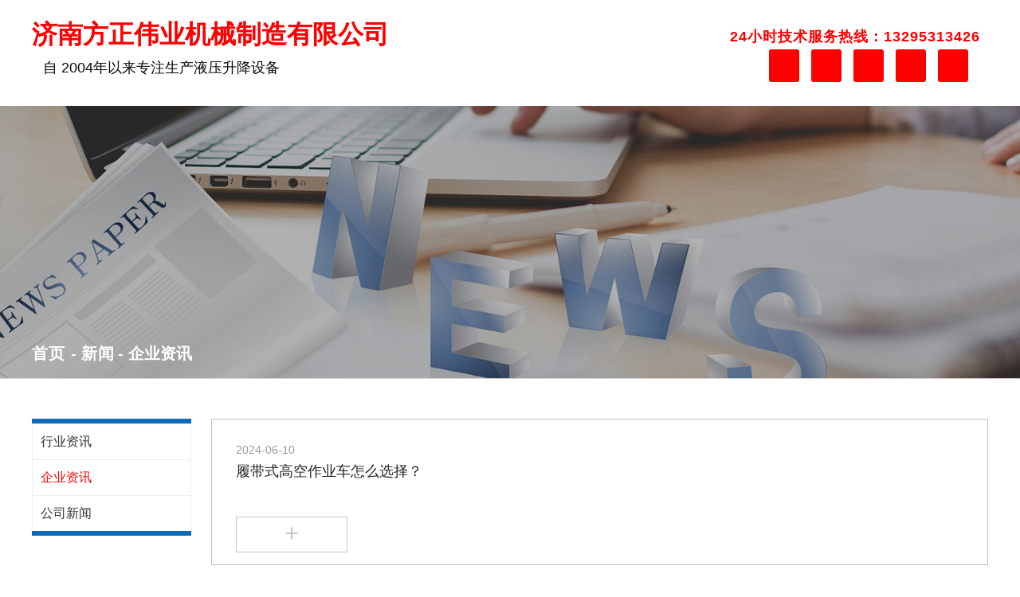

--- FILE ---
content_type: text/html; charset=UTF-8
request_url: https://www.jnfzjx.cn/news/2
body_size: 5225
content:
<!DOCTYPE html>
<html lang="cn">
<head>
    <meta charset="utf-8">
    <!-- 360浏览器使用极速模式渲染 -->
    <meta name=renderer content=webkit>
    <meta http-equiv=X-UA-Compatible content="IE=edge,chrome=1">
    <meta name="viewport" content="width=device-width, initial-scale=1, user-scalable=no">
    <link rel="icon" href="//cdn.fuwucms.com/assets/favicon.ico">
    <title>企业资讯-济南方正伟业机械制造有限公司</title>
    <meta name="keywords" content=""/>
    <meta name="description" content=""/>
    <!-- 第三方头部js代码 开始-->
    
    <!-- 第三方头部js代码 结束-->
    <meta property="og:title" content="企业资讯-济南方正伟业机械制造有限公司" />
<meta property="og:description" content="" />
    <style id="css-variables">
    :root {
        --color: rgba(34, 34, 34, 1);
        --font-size: 12px;
        --container-width: 1200px;
    --theme-color: rgba(255, 0, 0, 1);        --background-image: url("");
        --background-position-x: ;
        --background-position-y: ;
        --background-repeat: ;
        --background-attachment: ;
        --background-size: ;
        --background-color: #fff
    }
</style>
    <link href="//cdn.fuwucms.com/g/fontawesome/css/all.min.css" rel="stylesheet" type="text/css" media="all" />
    <script src="//cdn.fuwucms.com/g/jquery/3.6.0/jquery.js" type="text/javascript"></script>
    <link href="//cdn.fuwucms.com/c/1/vendor.css?ed97497a15cefffd" rel="stylesheet" type="text/css" media="all" />
    <link href="//cdn.fuwucms.com/a/369355106420/t/assets/section.css?v=d97a8ff24ec20be50d4dc3ba5ddbabec" rel="stylesheet" type="text/css" media="all" />
        <script>
        var isFullpage = 0
    </script>
    <script>var app={"lang":"cn","defaultLang":"cn","site_name":"\u6d4e\u5357\u65b9\u6b63\u4f1f\u4e1a\u673a\u68b0\u5236\u9020\u6709\u9650\u516c\u53f8","currentMode":"default","site_id":"369355106420","forbidCopy":false,"pageSetting":{"hideFooter":0,"hideHeader":0},"is_template":0};</script>
</head>

<!--[if lt IE 10]>
<body>
<div class="noie">
    您现在使用的是旧版本的 IE 浏览器，为了您能更好及完整体验该系统的所有功能，请尽快升级您的浏览器！
</div>
<![endif]-->
<body class="page-8423 body-padding fullpage-">
<!-- content -->
<div data-id="nmjhidan" data-section_type="box"  class="lanyun-section lanyun-section-box lanyun-section-nmjhidan "><div
        data-aos=""
    data-aos-delay=""
    data-aos-duration=""
    data-aos-easing=""
        class="lanyun-widget-container pane height-"
    data-id="nmjhidan"
    data-section_type="box"
    >
    <div class="lanyun-box-container align-items-center">
        <div data-id="s3slc5aq" data-section_type="column" data-col="2" class="lanyun-section lanyun-section-column lanyun-section-s3slc5aq  lanyun-section-hidden-mobile"><div
        data-aos=""
    data-aos-delay=""
    data-aos-duration=""
    data-aos-easing=""
        class="lanyun-widget-container"
>
    <div data-id="n4hlf4oe" data-section_type="headline"  class="lanyun-section lanyun-section-headline lanyun-section-n4hlf4oe ">
<div
        data-aos="none"
    data-aos-delay=""
    data-aos-duration=""
    data-aos-easing=""
        class="lanyun-widget-container
        "
>
        <h2 class="lanyun-headline text-direction">
                济南方正伟业机械制造有限公司
            </h2>
    </div>

</div><div data-id="9f761xjl" data-section_type="headline"  class="lanyun-section lanyun-section-headline lanyun-section-9f761xjl ">
<div
        data-aos="none"
    data-aos-delay=""
    data-aos-duration=""
    data-aos-easing=""
        class="lanyun-widget-container
        "
>
        <h2 class="lanyun-headline text-direction">
                自 2004年以来专注生产液压升降设备
            </h2>
    </div>

</div>
</div>

</div><div data-id="w7r26r5v" data-section_type="column" data-col="2" class="lanyun-section lanyun-section-column lanyun-section-w7r26r5v  lanyun-section-hidden-mobile"><div
        data-aos=""
    data-aos-delay=""
    data-aos-duration=""
    data-aos-easing=""
        class="lanyun-widget-container"
>
    <div data-id="92ao8hfj" data-section_type="headline"  class="lanyun-section lanyun-section-headline lanyun-section-92ao8hfj ">
<div
        data-aos="none"
    data-aos-delay=""
    data-aos-duration=""
    data-aos-easing=""
        class="lanyun-widget-container
        "
>
        <div class="lanyun-headline text-direction">
                <a
            href="https://www.jnfzjx.cn/contact"
                    >
            24小时技术服务热线：13295313426
        </a>
            </div>
    </div>

</div><div data-id="rtb07nfr" data-section_type="social"  class="lanyun-section lanyun-section-social lanyun-section-rtb07nfr ">
<div class="lanyun-widget-container
    "
        data-aos="none"
    data-aos-delay=""
    data-aos-duration=""
    data-aos-easing=""
    >
    <div class="lanyun-social-wrap">
                        <a
                        data-aos="none"
                        class="lanyun-social-item"
                                    title="QQ"
        >
            <i class="fab fa-qq"></i>
                    </a>
                <a
                        data-aos="none"
                        class="lanyun-social-item"
                                    title="微信"
        >
            <i class="fab fa-weixin"></i>
                    </a>
                <a
                        data-aos="none"
                        class="lanyun-social-item"
                                    title="微博"
        >
            <i class="fab fa-weibo"></i>
                    </a>
                <a
                        data-aos="none"
                        class="lanyun-social-item"
                                    title="FaceBook"
        >
            <i class="fab fa-facebook-square"></i>
                    </a>
                <a
                        data-aos="none"
                        class="lanyun-social-item"
                                    title="Twitter"
        >
            <i class="fab fa-twitter"></i>
                    </a>
                    </div>
</div>

</div>
</div>

</div>
    </div>
</div>

</div><div data-id="47ls3nzm" data-section_type="box"  class="lanyun-section lanyun-section-box lanyun-section-47ls3nzm "><div
        data-aos=""
    data-aos-delay=""
    data-aos-duration=""
    data-aos-easing=""
        class="lanyun-widget-container pane height-"
    data-id="47ls3nzm"
    data-section_type="box"
    >
    <div class="lanyun-box-container ">
        <div data-id="f2c6y33n" data-section_type="column" data-col="1" class="lanyun-section lanyun-section-column lanyun-section-f2c6y33n "><div
        data-aos=""
    data-aos-delay=""
    data-aos-duration=""
    data-aos-easing=""
        class="lanyun-widget-container"
>
    <div data-id="w5lt99uc" data-section_type="breadcrumb"  class="lanyun-section lanyun-section-breadcrumb lanyun-section-w5lt99uc "><nav
    role="navigation"
    aria-label="breadcrumbs"
    class="lanyun-widget-container text-direction"
        data-aos="none"
    >
    <ol class="breadcrumb-list">
                <li class="breadcrumb-item">
            <a class="lanyun-crumbs-content" href="https://www.jnfzjx.cn">
                            首页
                        </a>
        </li>
                        <li class="breadcrumb-item">
                <div class="lanyun-decollator">
        -
    </div>


            <a class="lanyun-crumbs-content" href="https://www.jnfzjx.cn/news" aria-current="page">新闻</a>
        </li>
        <li class="breadcrumb-item">
                <div class="lanyun-decollator">
        -
    </div>


            <div class="lanyun-current-title">企业资讯</div>
        </li>
                    </ol>
</nav>
</div>
</div>

</div>
    </div>
</div>

</div><div data-id="foosuafx" data-section_type="box"  class="lanyun-section lanyun-section-box lanyun-section-foosuafx "><div
        data-aos=""
    data-aos-delay=""
    data-aos-duration=""
    data-aos-easing=""
        class="lanyun-widget-container pane height-"
    data-id="foosuafx"
    data-section_type="box"
    >
    <div class="lanyun-box-container ">
        <div data-id="2fy0cg0h" data-section_type="column" data-col="1" class="lanyun-section lanyun-section-column lanyun-section-2fy0cg0h "><div
        data-aos=""
    data-aos-delay=""
    data-aos-duration=""
    data-aos-easing=""
        class="lanyun-widget-container"
>
    <div data-id="02q6py8y" data-section_type="article-list"  class="lanyun-section lanyun-section-article-list lanyun-section-02q6py8y ">
<div class="lanyun-widget-container
lanyun-row-1
lanyun-row-mobile-1
lanyun-row-ipad-1
">
    <div
    class="article-list-wrap"
        data-aos="none"
        >
            
<div class="lanyun-inner-sort">
    <div class="lanyun-inner-sort-mobile">
        分类
        <i class="fas fa-align-right"></i>
    </div>
            <div class="lanyun-inner-sort-wrap">
            <div class="lanyun-inner-sort-close">
                <i class="fas fa-times"></i>
            </div>
            <ul class="lanyun-inner-sort-ul lanyun-inner-sort-ul-0">
                                            <li >
        <div class="lanyun-inner-sort-item lanyun-inner-sort-item-0 ">
            <a href="https://www.jnfzjx.cn/news/1" class="text-direction " >
                行业资讯
            </a>
                    </div>
            </li>

                                            <li >
        <div class="lanyun-inner-sort-item lanyun-inner-sort-item-0 active">
            <a href="https://www.jnfzjx.cn/news/2" class="text-direction " >
                企业资讯
            </a>
                    </div>
            </li>

                                            <li >
        <div class="lanyun-inner-sort-item lanyun-inner-sort-item-0 ">
            <a href="https://www.jnfzjx.cn/news/3" class="text-direction " >
                公司新闻
            </a>
                    </div>
            </li>

                            </ul>
        </div>
    </div>
    
        <div class="lanyun-article-wrap">
        <ul class="lanyun-row">
                        <li
                                data-aos="none"
                                class="lanyun-article-item  lanyun-row-item
                ">
                <a
                                href="https://www.jnfzjx.cn/news/43.html"
                                                class="img-pos-none time-local-textTop mobile-display-default"
                >
                                                            <div class="lanyun-article-text">
                                                    <div class="lanyun-article-time">
        2024-06-10
    </div>
                                                <h3 class="lanyun-text-title text-direction">履带式高空作业车怎么选择？</h3>
                                                    <div class="lanyun-text-desc text-direction"></div>
                                                                                                    <div class="lanyun-btn-wrap icon-align-left">
    <span class="lanyun-btn">
                <span class="lanyun-btn-text text-direction">
            +
        </span>
        </span>
</div>
                                            </div>
                </a>
            </li>
                        <li
                                data-aos="none"
                                class="lanyun-article-item  lanyun-row-item
                ">
                <a
                                href="https://www.jnfzjx.cn/news/41.html"
                                                class="img-pos-none time-local-textTop mobile-display-default"
                >
                                                            <div class="lanyun-article-text">
                                                    <div class="lanyun-article-time">
        2024-04-09
    </div>
                                                <h3 class="lanyun-text-title text-direction">履带式升降平台</h3>
                                                    <div class="lanyun-text-desc text-direction">随着科技的不断发展，各种新型设备不断推出，其中就包括履带式升降平台。履带式升降平台是一种利用履带来实现上下升降的设备，其主要作用是在各种环境下实现高空作业。它具有灵活性高、稳定性好等优点，受到了越来越多行业的青睐。</div>
                                                                                                    <div class="lanyun-btn-wrap icon-align-left">
    <span class="lanyun-btn">
                <span class="lanyun-btn-text text-direction">
            +
        </span>
        </span>
</div>
                                            </div>
                </a>
            </li>
                        <li
                                data-aos="none"
                                class="lanyun-article-item  lanyun-row-item
                ">
                <a
                                href="https://www.jnfzjx.cn/news/40.html"
                                                class="img-pos-none time-local-textTop mobile-display-default"
                >
                                                            <div class="lanyun-article-text">
                                                    <div class="lanyun-article-time">
        2024-02-16
    </div>
                                                <h3 class="lanyun-text-title text-direction">车载剪叉式升降平台怎么选择？</h3>
                                                    <div class="lanyun-text-desc text-direction">车载剪叉式升降平台是一种常用于车辆维修和保养的设备，可以提升车辆到合适的高度，方便进行工作。在购买车载剪叉式升降平台时，选择合适的设备非常重要。本文将从使用需求、质量保证、安全性、价格及售后服务等方面探讨如何选择车载剪叉式升降平台。</div>
                                                                                                    <div class="lanyun-btn-wrap icon-align-left">
    <span class="lanyun-btn">
                <span class="lanyun-btn-text text-direction">
            +
        </span>
        </span>
</div>
                                            </div>
                </a>
            </li>
                        <li
                                data-aos="none"
                                class="lanyun-article-item  lanyun-row-item
                ">
                <a
                                href="https://www.jnfzjx.cn/news/39.html"
                                                class="img-pos-none time-local-textTop mobile-display-default"
                >
                                                            <div class="lanyun-article-text">
                                                    <div class="lanyun-article-time">
        2023-11-09
    </div>
                                                <h3 class="lanyun-text-title text-direction">便携式升降机产品如何？</h3>
                                                    <div class="lanyun-text-desc text-direction">便携式升降机是一种具有移动性能的升降设备，可以在不同场所进行临时使用。它的使用范围非常广泛，适用于工地、仓库、商场、展览中心等许多不同场合。</div>
                                                                                                    <div class="lanyun-btn-wrap icon-align-left">
    <span class="lanyun-btn">
                <span class="lanyun-btn-text text-direction">
            +
        </span>
        </span>
</div>
                                            </div>
                </a>
            </li>
                        <li
                                data-aos="none"
                                class="lanyun-article-item  lanyun-row-item
                ">
                <a
                                href="https://www.jnfzjx.cn/news/38.html"
                                                class="img-pos-none time-local-textTop mobile-display-default"
                >
                                                            <div class="lanyun-article-text">
                                                    <div class="lanyun-article-time">
        2023-10-16
    </div>
                                                <h3 class="lanyun-text-title text-direction">自行走升降机怎么选择？</h3>
                                                    <div class="lanyun-text-desc text-direction">自行走升降机是指没有操作员的电动推车，可以在楼层之间自由移动的升降机。在现代物流行业中，自行走升降机被广泛用于仓库、工厂、商场等场所的货物运输和搬运。选择适合自己的自行走升降机，需要考虑一系列因素，下面我将从以下几个方面介绍如何选择自行走升降机。</div>
                                                                                                    <div class="lanyun-btn-wrap icon-align-left">
    <span class="lanyun-btn">
                <span class="lanyun-btn-text text-direction">
            +
        </span>
        </span>
</div>
                                            </div>
                </a>
            </li>
                        <li
                                data-aos="none"
                                class="lanyun-article-item  lanyun-row-item
                ">
                <a
                                href="https://www.jnfzjx.cn/news/37.html"
                                                class="img-pos-none time-local-textTop mobile-display-default"
                >
                                                            <div class="lanyun-article-text">
                                                    <div class="lanyun-article-time">
        2023-09-10
    </div>
                                                <h3 class="lanyun-text-title text-direction">绿篱修剪机技术了解过吗？</h3>
                                                    <div class="lanyun-text-desc text-direction">车载绿篱修剪机是一种新型的公路绿化多功能车辆。 目前，公路中央绿化带基本上采用人工修剪或与手持式树篱机修剪相结合的方式，上述修剪存在以下不足: 人工修剪不安全、速度慢、劳动强度大、修剪高度不一致等。 车载绿篱修剪机是针对目前公路中央隔离带人工修剪的不足，改进设计的一种实用的新型公路绿篱修剪设备</div>
                                                                                                    <div class="lanyun-btn-wrap icon-align-left">
    <span class="lanyun-btn">
                <span class="lanyun-btn-text text-direction">
            +
        </span>
        </span>
</div>
                                            </div>
                </a>
            </li>
                    </ul>
        <div class="lanyun-paging clearfix">
        <div class="lanyun-paging-left">每页显示 6 条,共有 13 条</div>
        <div class="lanyun-paging-right">
        <nav>
            <ul class="pagination">
                                    <li class="lanyun-page-item disabled" aria-disabled="true" aria-label="上一页">
                        <span class="lanyun-page-link" aria-hidden="true">&lsaquo;</span>
                    </li>
                
                                                                                                                        <li class="lanyun-page-item active" aria-current="page"><span class="lanyun-page-link">1</span></li>
                                                                                                                <li class="lanyun-page-item"><a class="lanyun-page-link" href="https://www.jnfzjx.cn/news/2?page=2">2</a></li>
                                                                                                                <li class="lanyun-page-item"><a class="lanyun-page-link" href="https://www.jnfzjx.cn/news/2?page=3">3</a></li>
                                                                                        
                                    <li class="lanyun-page-item">
                        <a class="lanyun-page-link" href="https://www.jnfzjx.cn/news/2?page=2" rel="next" aria-label="下一页">&rsaquo;</a>
                    </li>
                
            </ul>
        </nav>
    </div>
</div>
    </div>
        </div>
</div>

</div>
</div>

</div>
    </div>
</div>

</div><div data-id="q67yfb0y" data-section_type="box"  class="lanyun-section lanyun-section-box lanyun-section-q67yfb0y "><div
        data-aos=""
    data-aos-delay=""
    data-aos-duration=""
    data-aos-easing=""
        class="lanyun-widget-container pane height-"
    data-id="q67yfb0y"
    data-section_type="box"
    >
    <div class="lanyun-box-container ">
        <div data-id="2gi7f1b9" data-section_type="column" data-col="3" class="lanyun-section lanyun-section-column lanyun-section-2gi7f1b9  lanyun-section-hidden-mobile"><div
        data-aos=""
    data-aos-delay=""
    data-aos-duration=""
    data-aos-easing=""
        class="lanyun-widget-container"
>
    <div data-id="dot3mj0l" data-section_type="headline"  class="lanyun-section lanyun-section-headline lanyun-section-dot3mj0l ">
<div
        data-aos="none"
    data-aos-delay=""
    data-aos-duration=""
    data-aos-easing=""
        class="lanyun-widget-container
        "
>
        <h2 class="lanyun-headline text-direction">
                快速导航
            </h2>
    </div>

</div><div data-id="qguaf38k" data-section_type="interval"  class="lanyun-section lanyun-section-interval lanyun-section-qguaf38k "><div
    data-aos="none"
data-aos-delay=""
data-aos-duration=""
data-aos-easing=""
class="lanyun-widget-container"
>
    <div class="lanyun-interval">
                                    <span class="lanyun-divider "></span>
                        </div>
</div>
</div><div data-id="mqr2qlxc" data-section_type="text"  class="lanyun-section lanyun-section-text lanyun-section-mqr2qlxc  lanyun-section-hidden-mobile"><div
        data-aos="none"
    data-aos-delay=""
    data-aos-duration=""
    data-aos-easing=""
        class="lanyun-widget-container"
>
        <div class="lanyun-text text-direction">
        <p><a data-mce-href="../" href="../">网站首页&nbsp;&nbsp; &nbsp;</a><a data-mce-href="../product" href="../product">产品中心&nbsp;&nbsp; &nbsp;</a><a data-mce-href="../news" href="../news">新闻中心 &nbsp; &nbsp;</a><a data-mce-href="../about" href="../about">关于我们 &nbsp; &nbsp;</a><a data-mce-href="../contact" href="../contact">联系我们</a></p>
    </div>
    </div>

</div><div data-id="pcqq3yul" data-section_type="text"  class="lanyun-section lanyun-section-text lanyun-section-pcqq3yul "><div
        data-aos="none"
    data-aos-delay=""
    data-aos-duration=""
    data-aos-easing=""
        class="lanyun-widget-container"
>
        <div class="lanyun-text text-direction">
        <p><span style="color: rgb(255, 255, 255);" data-mce-style="color: #ffffff;">鲁ICP备11006001号-7</span></p>
    </div>
    </div>

</div><div data-id="damsrv6l" data-section_type="social"  class="lanyun-section lanyun-section-social lanyun-section-damsrv6l ">
<div class="lanyun-widget-container
    "
        data-aos="none"
    data-aos-delay=""
    data-aos-duration=""
    data-aos-easing=""
    >
    <div class="lanyun-social-wrap">
                        <a
                        data-aos="none"
                        class="lanyun-social-item"
                        href="/"
                                    target="_blank"
                        title="微信"
        >
            <i class="fab fa-weixin"></i>
                    </a>
                <a
                        data-aos="none"
                        class="lanyun-social-item"
                        href="/"
                                    target="_blank"
                        title="微博"
        >
            <i class="fab fa-weibo"></i>
                    </a>
                <a
                        data-aos="none"
                        class="lanyun-social-item"
                        href="/"
                                    target="_blank"
                        title="QQ"
        >
            <i class="fab fa-qq"></i>
                    </a>
                    </div>
</div>

</div>
</div>

</div><div data-id="gedfz31d" data-section_type="column" data-col="3" class="lanyun-section lanyun-section-column lanyun-section-gedfz31d "><div
        data-aos=""
    data-aos-delay=""
    data-aos-duration=""
    data-aos-easing=""
        class="lanyun-widget-container"
>
    <div data-id="5jgmtik4" data-section_type="headline"  class="lanyun-section lanyun-section-headline lanyun-section-5jgmtik4 ">
<div
        data-aos="none"
    data-aos-delay=""
    data-aos-duration=""
    data-aos-easing=""
        class="lanyun-widget-container
        "
>
        <h2 class="lanyun-headline text-direction">
                联系我们
            </h2>
    </div>

</div><div data-id="35vp6eki" data-section_type="interval"  class="lanyun-section lanyun-section-interval lanyun-section-35vp6eki "><div
    data-aos="none"
data-aos-delay=""
data-aos-duration=""
data-aos-easing=""
class="lanyun-widget-container"
>
    <div class="lanyun-interval">
                                    <span class="lanyun-divider "></span>
                        </div>
</div>
</div><div data-id="tq3c6yc3" data-section_type="text"  class="lanyun-section lanyun-section-text lanyun-section-tq3c6yc3 "><div
        data-aos="none"
    data-aos-delay=""
    data-aos-duration=""
    data-aos-easing=""
        class="lanyun-widget-container"
>
        <div class="lanyun-text text-direction">
        <p>济南方正伟业机械制造有限公司<br>电话： 13295313426魏经理&nbsp; &nbsp; &nbsp; &nbsp; &nbsp; &nbsp; &nbsp;<br>邮箱：jiyangfz@sohu.com<br>网址：www.jnfzjx.cn<br>地址： 山东省济南市济阳区济北街道银河路18号东方公司5号车间</p>
    </div>
    </div>

</div>
</div>

</div><div data-id="i2pzhvan" data-section_type="column" data-col="3" class="lanyun-section lanyun-section-column lanyun-section-i2pzhvan  lanyun-section-hidden-mobile"><div
        data-aos="none"
    data-aos-delay=""
    data-aos-duration=""
    data-aos-easing=""
        class="lanyun-widget-container"
>
    <div data-id="zqdkfsir" data-section_type="headline"  class="lanyun-section lanyun-section-headline lanyun-section-zqdkfsir ">
<div
        data-aos="none"
    data-aos-delay=""
    data-aos-duration=""
    data-aos-easing=""
        class="lanyun-widget-container
        "
>
        <h2 class="lanyun-headline text-direction">
                关注我们
            </h2>
    </div>

</div><div data-id="x9atc3e5" data-section_type="interval"  class="lanyun-section lanyun-section-interval lanyun-section-x9atc3e5 "><div
    data-aos="none"
data-aos-delay=""
data-aos-duration=""
data-aos-easing=""
class="lanyun-widget-container"
>
    <div class="lanyun-interval">
                                    <span class="lanyun-divider "></span>
                        </div>
</div>
</div><div data-id="m5r51hgb" data-section_type="img"  class="lanyun-section lanyun-section-img lanyun-section-m5r51hgb "><div
    class="
    lanyun-widget-container
        "
        data-aos="none"
    data-aos-delay=""
    data-aos-duration=""
    data-aos-easing=""
    >
            <a
                        class="lanyun-img-wrap"
        >
            <img class="lanyun-img" src="//cdn.fuwucms.com/a/364067467554/files/9654b527997cc2a4526d100c3aa667e4.png?image_process=format,webp" alt="" />
        </a>
    </div>
</div>
</div>

</div>
    </div>
</div>

</div>
<div data-id="kefu" data-section_type="kefu"  class="lanyun-section lanyun-section-kefu lanyun-section-kefu ">
</div><div data-id="bottom-nav" data-section_type="bottom-nav"  class="lanyun-section lanyun-section-bottom-nav lanyun-section-bottom-nav ">
    <div class="lanyun-widget-container">
        <ul class="lanyun-bottom-nav-wrap lanyun-row">
                        <li class="lanyun-bottom-nav-item" >
                <a class="" href="https://www.jnfzjx.cn">
                    <div class="lanyun-row-img">
                                                    <img class="img" src="//cdn.fuwucms.com/g/assets/Frame.png?image_process=format,webp" alt="" />
                                                                            <img  class="selected-img" src="//cdn.fuwucms.com/g/assets/Frame-1.png?image_process=format,webp" alt="" />
                                            </div>
                    <div class="lanyun-bottom-nav-text">
                                                <div class="lanyun-text-title text-direction">首页</div>
                                            </div>
                </a>
            </li>
                        <li class="lanyun-bottom-nav-item" >
                <a class="" href="https://www.jnfzjx.cn/product">
                    <div class="lanyun-row-img">
                                                    <img class="img" src="//cdn.fuwucms.com/g/assets/Frame-2.png?image_process=format,webp" alt="" />
                                                                            <img  class="selected-img" src="//cdn.fuwucms.com/g/assets/Frame-3.png?image_process=format,webp" alt="" />
                                            </div>
                    <div class="lanyun-bottom-nav-text">
                                                <div class="lanyun-text-title text-direction">产品</div>
                                            </div>
                </a>
            </li>
                        <li class="lanyun-bottom-nav-item" >
                <a class="" href="https://www.jnfzjx.cn/message">
                    <div class="lanyun-row-img">
                                                    <img class="img" src="//cdn.fuwucms.com/g/assets/Frame-4.png?image_process=format,webp" alt="" />
                                                                            <img  class="selected-img" src="//cdn.fuwucms.com/g/assets/Frame-5.png?image_process=format,webp" alt="" />
                                            </div>
                    <div class="lanyun-bottom-nav-text">
                                                <div class="lanyun-text-title text-direction">留言</div>
                                            </div>
                </a>
            </li>
                        <li class="lanyun-bottom-nav-item" >
                <a class="" href="https://www.jnfzjx.cn/contact">
                    <div class="lanyun-row-img">
                                                    <img class="img" src="//cdn.fuwucms.com/g/assets/Frame-6.png?image_process=format,webp" alt="" />
                                                                            <img  class="selected-img" src="//cdn.fuwucms.com/g/assets/Frame-7.png?image_process=format,webp" alt="" />
                                            </div>
                    <div class="lanyun-bottom-nav-text">
                                                <div class="lanyun-text-title text-direction">电话</div>
                                            </div>
                </a>
            </li>
                    </ul>
    </div>
</div><!-- scripts -->
<script src="//cdn.fuwucms.com/c/1/vendor.js?66277f26033187fa" type="text/javascript"></script>

<!-- 第三方尾部js代码 开始 -->

<!-- 第三方尾部js代码 结束-->
</body>
</html>



--- FILE ---
content_type: text/css
request_url: https://cdn.fuwucms.com/a/369355106420/t/assets/section.css?v=d97a8ff24ec20be50d4dc3ba5ddbabec
body_size: 8989
content:
.lanyun-section-nmjhidan > .lanyun-widget-container{padding:20px 0px 20px 0px;margin:0px 0px 0px 0px;border-width:10px 0px 0px 0px;border-color:rgba(34, 34, 34, 1);}@media (max-width: 1024px){.lanyun-section-nmjhidan > .lanyun-widget-container{margin:20px 0px 0px 0px;}}@media (max-width: 767px){.lanyun-section-nmjhidan > .lanyun-widget-container{padding:0px 15px 0px 15px;margin:0px 0px 0px 0px;}}.lanyun-section-nmjhidan .lanyun-box-container {--container-width:1200px;}@media (min-width: 768px) and (max-width: 1024px) {.lanyun-section-s3slc5aq {width:62%;}}@media (max-width:767px){.lanyun-section-s3slc5aq {width:72%;}}.lanyun-section-s3slc5aq > .lanyun-widget-container{padding:0px 0px 0px 0px;margin:0px 0px 0px 0px;border-width:0px 0px 0px 1px;background-color:rgba(255, 255, 255, 1);border-color:rgba(207, 205, 205, 1);}@media (max-width: 767px){.lanyun-section-s3slc5aq > .lanyun-widget-container{padding:0px 0px 0px 0px;}}.lanyun-section-n4hlf4oe .lanyun-headline {color:rgba(255, 0, 0, 1);font-size:32px;font-weight:bold;}@media (max-width:767px){.lanyun-section-n4hlf4oe .lanyun-headline {font-size:16px;}}.lanyun-section-9f761xjl > .lanyun-widget-container{margin:14px 14px 14px 14px;}.lanyun-section-9f761xjl .lanyun-headline {color:rgba(11, 11, 11, 1);font-size:18px;font-weight:normal;text-align:left;}@media (max-width:767px){.lanyun-section-9f761xjl .lanyun-headline {font-size:14px;}}@media (min-width: 768px) and (max-width: 1024px) {.lanyun-section-w7r26r5v {width:24%;}}@media (max-width:767px){.lanyun-section-w7r26r5v {width:50%;}}.lanyun-section-w7r26r5v > .lanyun-widget-container{padding:10px 10px 10px 10px;background-color:rgba(255, 255, 255, 1);}@media (max-width: 767px){.lanyun-section-w7r26r5v > .lanyun-widget-container{padding:0px 0px 0px 0px;}}.lanyun-section-92ao8hfj > .lanyun-widget-container{padding:0px 0px 0px 0px;margin:0px 0px 0px 0px;}.lanyun-section-92ao8hfj .lanyun-headline {color:rgba(255, 0, 0, 1);font-size:18px;font-weight:bold;letter-spacing:1px;line-height:1.8;text-align:right;}.lanyun-section-rtb07nfr > .lanyun-widget-container{text-align:right;}.lanyun-section-rtb07nfr .lanyun-social-item i {font-size:12px;}.lanyun-section-rtb07nfr .lanyun-social-item .qrcode {--wh:100px;}.lanyun-section-q67yfb0y > .lanyun-widget-container{background-color:rgba(34, 34, 34, 1);padding:40px 0px 40px 0px;}@media (max-width: 1024px){.lanyun-section-q67yfb0y > .lanyun-widget-container{padding:30px 15px 30px 15px;}}@media (max-width: 767px){.lanyun-section-q67yfb0y > .lanyun-widget-container{margin:0px 0px 0px 0px;padding:20px 15px 0px 15px;}}@media (min-width: 768px) and (max-width: 1024px) {.lanyun-section-2gi7f1b9 {width:48%;}}.lanyun-section-2gi7f1b9 > .lanyun-widget-container{padding:0px 0px 0px 0px;}@media (max-width: 767px){.lanyun-section-2gi7f1b9 > .lanyun-widget-container{margin:0px 0px 0px 0px;padding:0px 0px 0px 0px;}}.lanyun-section-dot3mj0l .lanyun-headline {color:rgba(255, 255, 255, 1);font-size:18px;}.lanyun-section-qguaf38k .lanyun-divider {--border-style:solid;width:28px;--border-width:3px;--border-color:rgba(13, 107, 185, 1);}.lanyun-section-qguaf38k > .lanyun-widget-container{margin:10px 0px 0px 0px;}.lanyun-section-qguaf38k .lanyun-interval {height:10px;justify-content:flex-start;}.lanyun-section-mqr2qlxc > .lanyun-widget-container{margin:20px 0px 30px 0px;}.lanyun-section-mqr2qlxc .lanyun-text {color:rgba(255, 255, 255, 1);}@media (max-width: 767px){.lanyun-section-damsrv6l > .lanyun-widget-container{margin:20px 0px 0px 0px;}}.lanyun-section-damsrv6l .lanyun-social-item {background-color:rgba(255, 0, 0, 0);border-style:solid;border-color:rgba(237, 237, 237, 0.25);border-width:1px 1px 1px 1px;padding:6px 6px 6px 6px;color:rgba(153, 153, 153, 1);}.lanyun-section-damsrv6l .lanyun-social-item i {font-size:16px;}@media (min-width: 768px) and (max-width: 1024px) {.lanyun-section-gedfz31d {width:31%;}}.lanyun-section-gedfz31d > .lanyun-widget-container{padding:0px 0px 0px 0px;}@media (max-width: 767px){.lanyun-section-gedfz31d > .lanyun-widget-container{padding:10px 0px 0px 0px;margin:20px 0px 20px 0px;}}.lanyun-section-5jgmtik4 .lanyun-headline {color:rgba(255, 255, 255, 1);font-size:18px;}.lanyun-section-35vp6eki .lanyun-divider {--border-style:solid;width:28px;--border-width:3px;--border-color:rgba(13, 107, 185, 1);}.lanyun-section-35vp6eki > .lanyun-widget-container{margin:10px 0px 0px 0px;}.lanyun-section-35vp6eki .lanyun-interval {height:10px;justify-content:flex-start;}.lanyun-section-tq3c6yc3 > .lanyun-widget-container{margin:20px 0px 0px 0px;}.lanyun-section-tq3c6yc3 .lanyun-text {color:rgba(255, 255, 255, 1);}.lanyun-section-i2pzhvan > .lanyun-widget-container{padding:0px 0px 0px 0px;}@media (max-width: 767px){.lanyun-section-i2pzhvan > .lanyun-widget-container{margin:0px 0px 20px 0px;}}.lanyun-section-zqdkfsir .lanyun-headline {color:rgba(255, 255, 255, 1);font-size:18px;}.lanyun-section-x9atc3e5 .lanyun-divider {--border-style:solid;width:28px;--border-width:3px;--border-color:rgba(13, 107, 185, 1);}.lanyun-section-x9atc3e5 > .lanyun-widget-container{margin:10px 0px 0px 0px;}.lanyun-section-x9atc3e5 .lanyun-interval {height:10px;justify-content:flex-start;}.lanyun-section-m5r51hgb > .lanyun-widget-container{text-align:left;margin:20px 0px 0px 0px;}.lanyun-section-kefu .lanyun-kefu-item {--row-space:11px;}.lanyun-section-kefu .lanyun-kefu-title {font-size:14px;font-weight:normal;font-style:normal;text-decoration:none;line-height:30px;}body.page-8417 .lanyun-section-u1gv5i7b > .lanyun-widget-container{background-image:url("//cdn.fuwucms.com/a/369355106420/files/658f8b944e6e8f6086dcc7515ad8b63b.jpg");margin:0px 0px 0px 0px;box-shadow:2px 2px 2px 2px rgba(0,0,0,0.05);padding:0px 0px 0px 0px;}body.page-8417 .lanyun-section-p6p8p0e7 > .lanyun-widget-container{text-align:right;margin:0px 0px 0px 0px;}@media (max-width: 767px){body.page-8417 .lanyun-section-p6p8p0e7 > .lanyun-widget-container{padding:10px 0px 10px 0px;}}body.page-8417 .lanyun-section-p6p8p0e7 .lanyun-nav-first-item {color:rgba(255, 255, 255, 1);icon:fas fa-chevron-down;border-width:0px 0px 0px 0px;font-size:17px;color:rgba(252, 252, 252, 1);}@media (max-width:767px){body.page-8417 .lanyun-section-p6p8p0e7 .lanyun-nav-first-item {text-align:left;}}body.page-8417 .lanyun-section-p6p8p0e7 .lanyun-nav-second {width:165px;}body.page-8417 .lanyun-section-p6p8p0e7 .lanyun-nav-second-item {text-align:left;}@media (max-width: 1024px){body.page-8417 .lanyun-section-p6p8p0e7 .lanyun-nav-second-item {text-align:left;}}body.page-8417 .lanyun-section-p6p8p0e7 .lanyun-nav-first-name {padding:15px 25px 15px 25px;}body.page-8417 .lanyun-section-p6p8p0e7 .lanyun-mobile-open {color:rgba(255, 255, 255, 1);font-size:12px;}body.page-8417 .lanyun-section-p6p8p0e7 .lanyun-mobile-wrap {margin:0px 10px 0px 0px;}body.page-8417 .lanyun-section-p6p8p0e7 .lanyun-nav-first {background-color:rgba(37, 37, 37, 1);justify-content:flex-start;}body.page-8417 .lanyun-section-p6p8p0e7 .lanyun-mobile-close {color:rgba(255, 255, 255, 1);font-size:12px;}@media (max-width: 1024px){body.page-8417 .lanyun-section-p6p8p0e7 .lanyun-nav-second-name {padding:10px 10px 10px 10px;}}body.page-8417 .lanyun-section-p6p8p0e7 .lanyun-nav-first-item:hover {color:rgba(0, 114, 202, 1);color:rgba(255, 255, 255, 1);}body.page-8417 .lanyun-section-p6p8p0e7 .lanyun-nav-first-item.active {color:rgba(0, 114, 202, 1);color:rgba(255, 255, 255, 0.01);}body.page-8417 .lanyun-section-7xls1pxn > .lanyun-widget-container{padding:0px 0px 0px 0px;}body.page-8417 .lanyun-section-p67yw9wa .lanyun-swiper-inner {padding:0% 0% 0% 12%;text-align:left;justify-content:flex-start;}body.page-8417 .lanyun-section-p67yw9wa .lanyun-text-title {color:rgba(248, 244, 244, 1);}body.page-8417 .lanyun-section-p67yw9wa .lanyun-text-desc {color:rgba(244, 233, 233, 1);}body.page-8417 .lanyun-section-p67yw9wa .lanyun-btn {background-color:rgba(255, 187, 2, 1);}body.page-8417 .lanyun-section-p67yw9wa .lanyun-dot .swiper-pagination-bullet {background-color:rgba(255, 255, 255, 0);margin:0px 12px 0px 12px;width:45px;height:12px;border-radius:15px 15px 15px 15px;border-style:solid;border-color:rgba(255, 255, 255, 0.88);border-width:1px 1px 1px 1px;}@media (max-width: 1024px){body.page-8417 .lanyun-section-p67yw9wa .lanyun-dot .swiper-pagination-bullet {width:12px;height:12px;margin:0px 8px 0px 8px;}}@media (max-width:767px){body.page-8417 .lanyun-section-p67yw9wa .lanyun-dot .swiper-pagination-bullet {margin:0px 4px 0px 4px;width:8px;height:8px;}}body.page-8417 .lanyun-section-p67yw9wa .lanyun-dot .swiper-pagination-bullet-active {background-color:rgba(13, 107, 185, 1);border-color:rgba(13, 107, 185, 1);}body.page-8417 .lanyun-section-p67yw9wa .lanyun-dot .swiper-pagination-bullet:hover {background-color:rgba(13, 107, 185, 1);padding:0px 0px 0px 0px;border-color:rgba(13, 107, 185, 1);}body.page-8417 .lanyun-section-p67yw9wa .lanyun-carousel-img {padding-bottom:34.0%;}body.page-8417 .lanyun-section-p67yw9wa .lanyun-dot {margin:36px 0px 36px 0px;}@media (max-width: 1024px){body.page-8417 .lanyun-section-p67yw9wa .lanyun-dot {margin:30px 0px 30px 0px;}}@media (max-width:767px){body.page-8417 .lanyun-section-p67yw9wa .lanyun-dot {margin:15px 0px 15px 0px;}}body.page-8417 .lanyun-section-p67yw9wa .lanyun-dot .swiper-pagination-bullet:not(.swiper-pagination-bullet-active):hover {background-color:rgba(252, 0, 0, 1);}body.page-8417 .lanyun-section-p67yw9wa .lanyun-dot .swiper-pagination-bullet.swiper-pagination-bullet-active {background-color:rgba(255, 0, 0, 1);}body.page-8417 .lanyun-section-wfvlhf0v > .lanyun-widget-container{padding:0px 0px 0px 0px;border-width:0px 0px 0px 0px;}@media (max-width: 767px){body.page-8417 .lanyun-section-wfvlhf0v > .lanyun-widget-container{padding:30px 15px 30px 15px;}}body.page-8417 .lanyun-section-wfvlhf0v .lanyun-box-container {--container-width:1062px;}body.page-8417 .lanyun-section-lfswux7b > .lanyun-widget-container{padding:0px 0px 0px 0px;}body.page-8417 .lanyun-section-3fn3f9ga .lanyun-text {font-size:36px;line-height:1.4;text-align:center;}@media (max-width: 1024px){body.page-8417 .lanyun-section-3fn3f9ga .lanyun-text {font-size:30px;}}@media (max-width:767px){body.page-8417 .lanyun-section-3fn3f9ga .lanyun-text {font-size:24px;}}body.page-8417 .lanyun-section-ymlnsx0f > .lanyun-widget-container{padding:10px 0px 40px 0px;}@media (max-width: 767px){body.page-8417 .lanyun-section-ymlnsx0f > .lanyun-widget-container{margin:0px 0px 0px 0px;padding:2px 0px 0px 0px;}}body.page-8417 .lanyun-section-ymlnsx0f .lanyun-headline {color:rgba(10, 10, 10, 1);text-align:center;font-weight:normal;font-size:20px;}@media (max-width: 1024px){body.page-8417 .lanyun-section-ymlnsx0f .lanyun-headline {font-size:18px;}}@media (max-width:767px){body.page-8417 .lanyun-section-ymlnsx0f .lanyun-headline {font-size:16px;}}body.page-8417 .lanyun-section-td9p7txe > .lanyun-widget-container{background-position-x:center;}@media (min-width: 768px){body.page-8417 .lanyun-section-jpoxxi3c {width:22%;}}body.page-8417 .lanyun-section-jpoxxi3c > .lanyun-widget-container{padding:0px 0px 0px 0px;margin:0px 0px 5px 0px;}body.page-8417 .lanyun-section-hhcpjqmo > .lanyun-widget-container{background-color:rgba(13, 107, 185, 1);padding:30px 0px 30px 0px;border-radius:8px 8px 0px 0px;background-color:rgba(255, 0, 0, 1);}body.page-8417 .lanyun-section-hhcpjqmo .lanyun-headline {text-align:center;color:rgba(255, 255, 255, 1);font-size:22px;}body.page-8417 .lanyun-section-8nfklorj .lanyun-row-img {padding-bottom:75%;}body.page-8417 .lanyun-section-8nfklorj > .lanyun-widget-container{padding:25px 0px 25px 50px;background-color:rgba(248, 248, 248, 1);}body.page-8417 .lanyun-section-8nfklorj .lanyun-category-text {text-align:left;}body.page-8417 .lanyun-section-8nfklorj .lanyun-category-item {--margin-top:10px;--margin-right:0px;}body.page-8417 .lanyun-section-8nfklorj .lanyun-text-title {font-size:14px;}body.page-8417 .lanyun-section-wdkdix5q > .lanyun-widget-container{background-color:rgba(13, 107, 185, 1);padding:25px 15px 25px 15px;background-color:rgba(245, 31, 8, 1);}body.page-8417 .lanyun-section-wdkdix5q .lanyun-img-box-text {text-align:left;padding:0px 0px 0px 10px;}body.page-8417 .lanyun-section-wdkdix5q .lanyun-img-wrap {width:27%;padding:0px 0px 0px 0px;}body.page-8417 .lanyun-section-wdkdix5q .lanyun-img-box-wrap > a {align-items:center;}body.page-8417 .lanyun-section-wdkdix5q .lanyun-text-title {color:rgba(255, 255, 255, 1);font-size:14px;line-height:1.8;}body.page-8417 .lanyun-section-wdkdix5q .lanyun-text-desc {color:rgba(255, 255, 255, 1);font-size:18px;font-weight:bold;}@media (max-width: 1024px){body.page-8417 .lanyun-section-wdkdix5q .lanyun-text-desc {font-size:14px;}}@media (min-width: 768px){body.page-8417 .lanyun-section-biafxjhh {width:67%;}}body.page-8417 .lanyun-section-biafxjhh > .lanyun-widget-container{padding:0px 0px 0px 0px;background-color:rgba(248, 248, 248, 1);}body.page-8417 .lanyun-section-eu7mwcpc .lanyun-tab-text {font-size:22px;}body.page-8417 .lanyun-section-eu7mwcpc .lanyun-tab-item {border-width:0px 0px 0px 0px;margin:20px 0px 0px 20px;padding:8px 8px 8px 8px;}body.page-8417 .lanyun-section-eu7mwcpc .lanyun-tab-tag {justify-content:flex-start;margin:0px 0px 0px 0px;padding:4px 4px 4px 4px;}body.page-8417 .lanyun-section-eu7mwcpc .lanyun-tab-content {border-width:0px 0px 0px 0px;padding:0px 0px 0px 0px;}@media (min-width: 768px){body.page-8417 .lanyun-section-n0p7zkil {width:100%;}}body.page-8417 .lanyun-section-n0p7zkil > .lanyun-widget-container{margin:0px 0px 0px 0px;background-position-x:center;background-position-y:center;}body.page-8417 .lanyun-section-wr3khxf9 .lanyun-row-img {padding-bottom:100%;}body.page-8417 .lanyun-section-wr3khxf9 > .lanyun-widget-container{margin:0px 0px 0px 0px;}@media (max-width:767px){body.page-8417 .lanyun-section-wr3khxf9 .lanyun-category-text {text-align:center;}}body.page-8417 .lanyun-section-wr3khxf9 .lanyun-category-item {--margin-top:0px;}body.page-8417 .lanyun-section-uqu2ce7u .lanyun-row-img {padding-bottom:100%;}body.page-8417 .lanyun-section-9jz32zij > .lanyun-widget-container{padding:15px 0px 30px 0px;background-position-x:center;background-position-y:top;background-repeat:no-repeat;background-size:cover;margin:0px 0px 0px 0px;}@media (max-width: 1024px){body.page-8417 .lanyun-section-9jz32zij > .lanyun-widget-container{padding:65px 15px 65px 15px;}}@media (max-width: 767px){body.page-8417 .lanyun-section-9jz32zij > .lanyun-widget-container{padding:30px 15px 30px 15px;}}body.page-8417 .lanyun-section-grl1fh9i > .lanyun-widget-container{padding:0px 0px 0px 0px;}body.page-8417 .lanyun-section-id6frz9d .lanyun-text {font-size:36px;line-height:1.4;text-align:center;}@media (max-width: 1024px){body.page-8417 .lanyun-section-id6frz9d .lanyun-text {font-size:30px;}}@media (max-width:767px){body.page-8417 .lanyun-section-id6frz9d .lanyun-text {font-size:24px;}}body.page-8417 .lanyun-section-ms9t9kse > .lanyun-widget-container{padding:10px 0px 40px 0px;}body.page-8417 .lanyun-section-ms9t9kse .lanyun-headline {color:rgba(16, 15, 15, 1);text-align:center;font-weight:normal;font-size:20px;}@media (max-width: 1024px){body.page-8417 .lanyun-section-ms9t9kse .lanyun-headline {font-size:18px;}}@media (max-width:767px){body.page-8417 .lanyun-section-ms9t9kse .lanyun-headline {font-size:16px;}}body.page-8417 .lanyun-section-f2ctk13v .lanyun-row-img {padding-bottom:133.33%;}body.page-8417 .lanyun-section-f2ctk13v > .lanyun-widget-container{margin:55px 0px 0px 0px;}@media (max-width: 767px){body.page-8417 .lanyun-section-f2ctk13v > .lanyun-widget-container{margin:25px 0px 0px 0px;}}body.page-8417 .lanyun-section-f2ctk13v .lanyun-text-title {--line-clamp:1;font-size:16px;font-weight:bold;color:rgba(18, 57, 172, 1);margin-bottom:5px;}@media (max-width:767px){body.page-8417 .lanyun-section-f2ctk13v .lanyun-text-title {font-size:15px;margin-bottom:3px;}}body.page-8417 .lanyun-section-f2ctk13v .lanyun-text-desc {--line-clamp:2;color:rgba(153, 153, 153, 1);font-size:14px;}@media (max-width:767px){body.page-8417 .lanyun-section-f2ctk13v .lanyun-text-desc {font-size:13px;}}body.page-8417 .lanyun-section-f2ctk13v .lanyun-article-item {--margin-right:35px;}@media (max-width: 1024px){body.page-8417 .lanyun-section-f2ctk13v .lanyun-article-item {--margin-right:30px;}}@media (max-width:767px){body.page-8417 .lanyun-section-f2ctk13v .lanyun-article-item {--margin-right:12px;}}body.page-8417 .lanyun-section-f2ctk13v .lanyun-row-img-wrap {border-radius:0px 0px 0px 0px;margin:0px 0px 10px 0px;}@media (max-width:767px){body.page-8417 .lanyun-section-f2ctk13v .lanyun-row-img-wrap {margin:0px 0px 4px 0px;}}body.page-8417 .lanyun-section-f2ctk13v .lanyun-article-item:hover .lanyun-text-title {color:rgba(255, 180, 0, 1);}body.page-8417 .lanyun-section-f2ctk13v .lanyun-article-item:hover .lanyun-text-desc {color:rgba(18, 57, 172, 1);}body.page-8417 .lanyun-section-f2ctk13v .lanyun-arrow {color:rgba(18, 57, 172, 1);}@media (max-width:767px){body.page-8417 .lanyun-section-f2ctk13v .lanyun-arrow {font-size:16px;}}body.page-8417 .lanyun-section-f2ctk13v .lanyun-arrow:hover {color:rgba(255, 180, 0, 1);}body.page-8417 .lanyun-section-qiua311u > .lanyun-widget-container{background-color:rgba(248, 248, 248, 1);padding:0px 0px 0px 0px;margin:0px 0px 40px 0px;}@media (max-width: 767px){body.page-8417 .lanyun-section-qiua311u > .lanyun-widget-container{padding:30px 15px 30px 15px;}}body.page-8417 .lanyun-section-aa2grivk > .lanyun-widget-container{padding:0px 0px 0px 0px;}body.page-8417 .lanyun-section-yn82vsqr .lanyun-text {font-size:36px;line-height:1.4;text-align:center;}@media (max-width: 1024px){body.page-8417 .lanyun-section-yn82vsqr .lanyun-text {font-size:30px;}}@media (max-width:767px){body.page-8417 .lanyun-section-yn82vsqr .lanyun-text {font-size:24px;}}body.page-8417 .lanyun-section-49hq0t5w > .lanyun-widget-container{padding:10px 0px 40px 0px;}@media (max-width: 767px){body.page-8417 .lanyun-section-49hq0t5w > .lanyun-widget-container{padding:0px 0px 30px 0px;}}body.page-8417 .lanyun-section-49hq0t5w .lanyun-headline {text-align:center;color:rgba(8, 8, 8, 1);font-size:20px;font-weight:normal;line-height:1.7;}@media (max-width: 1024px){body.page-8417 .lanyun-section-49hq0t5w .lanyun-headline {font-size:18px;}}@media (max-width:767px){body.page-8417 .lanyun-section-49hq0t5w .lanyun-headline {font-size:16px;}}@media (min-width: 768px) and (max-width: 1024px) {body.page-8417 .lanyun-section-uqw7j2vs {width:50%;}}body.page-8417 .lanyun-section-uqw7j2vs > .lanyun-widget-container{padding:0px 0px 0px 0px;}@media (min-width: 768px) and (max-width: 1024px) {body.page-8417 .lanyun-section-phngh77c {width:50%;}}body.page-8417 .lanyun-section-phngh77c > .lanyun-widget-container{padding:0px 0px 0px 50px;}@media (max-width: 767px){body.page-8417 .lanyun-section-phngh77c > .lanyun-widget-container{padding:0px 0px 0px 0px;}}@media (max-width: 767px){body.page-8417 .lanyun-section-ywcwzsuq > .lanyun-widget-container{margin:20px 0px 0px 0px;}}body.page-8417 .lanyun-section-ywcwzsuq .lanyun-headline {color:rgba(51, 51, 51, 1);font-size:50px;font-weight:normal;}@media (max-width: 1024px){body.page-8417 .lanyun-section-ywcwzsuq .lanyun-headline {font-size:44px;}}@media (max-width:767px){body.page-8417 .lanyun-section-ywcwzsuq .lanyun-headline {font-size:32px;}}body.page-8417 .lanyun-section-rcp98e7i > .lanyun-widget-container{padding:20px 0px 10px 0px;}body.page-8417 .lanyun-section-rcp98e7i .lanyun-text {font-size:34px;font-weight:bold;line-height:1.4;}@media (max-width: 1024px){body.page-8417 .lanyun-section-rcp98e7i .lanyun-text {font-size:28px;}}@media (max-width:767px){body.page-8417 .lanyun-section-rcp98e7i .lanyun-text {font-size:22px;}}body.page-8417 .lanyun-section-zyijahnh > .lanyun-widget-container{padding:20px 0px 0px 0px;}@media (max-width: 1024px){body.page-8417 .lanyun-section-zyijahnh > .lanyun-widget-container{padding:30px 0px 0px 0px;}}body.page-8417 .lanyun-section-zyijahnh .lanyun-text {font-size:16px;color:rgba(51, 51, 51, 1);}@media (max-width: 1024px){body.page-8417 .lanyun-section-zyijahnh .lanyun-text {font-size:13px;}}@media (max-width:767px){body.page-8417 .lanyun-section-zyijahnh .lanyun-text {font-size:14px;}}body.page-8417 .lanyun-section-r3a91gxb .lanyun-img {width:100%;}body.page-8417 .lanyun-section-ofcfsi39 > .lanyun-widget-container{padding:0px 0px 0px 0px;margin:0px 0px 40px 0px;}@media (max-width: 767px){body.page-8417 .lanyun-section-ofcfsi39 > .lanyun-widget-container{padding:15px 15px 15px 15px;}}@media (min-width: 768px) and (max-width: 1024px) {body.page-8417 .lanyun-section-mo2ys1e5 {width:100%;}}body.page-8417 .lanyun-section-mo2ys1e5 > .lanyun-widget-container{padding:0px 0px 0px 0px;}@media (max-width: 1024px){body.page-8417 .lanyun-section-mo2ys1e5 > .lanyun-widget-container{padding:10px 10px 10px 10px;}}@media (max-width: 767px){body.page-8417 .lanyun-section-mo2ys1e5 > .lanyun-widget-container{padding:0px 0px 0px 0px;}}@media (min-width: 768px) and (max-width: 1024px) {body.page-8417 .lanyun-section-dp16pnrn {width:50%;}}body.page-8417 .lanyun-section-dp16pnrn > .lanyun-widget-container{padding:0px 0px 0px 0px;}body.page-8417 .lanyun-section-zwn8cift .lanyun-headline {color:rgba(51, 51, 51, 1);font-size:50px;font-weight:normal;}@media (max-width: 1024px){body.page-8417 .lanyun-section-zwn8cift .lanyun-headline {font-size:44px;}}@media (max-width:767px){body.page-8417 .lanyun-section-zwn8cift .lanyun-headline {font-size:32px;}}body.page-8417 .lanyun-section-lpfzawk4 > .lanyun-widget-container{padding:20px 0px 10px 0px;}body.page-8417 .lanyun-section-lpfzawk4 .lanyun-text {font-size:34px;font-weight:bold;line-height:1.4;}@media (max-width: 1024px){body.page-8417 .lanyun-section-lpfzawk4 .lanyun-text {font-size:28px;}}@media (max-width:767px){body.page-8417 .lanyun-section-lpfzawk4 .lanyun-text {font-size:22px;}}body.page-8417 .lanyun-section-5v8ucluo > .lanyun-widget-container{padding:20px 0px 0px 0px;}@media (max-width: 1024px){body.page-8417 .lanyun-section-5v8ucluo > .lanyun-widget-container{padding:20px 0px 0px 0px;}}body.page-8417 .lanyun-section-5v8ucluo .lanyun-text {font-size:16px;color:rgba(51, 51, 51, 1);}@media (max-width: 1024px){body.page-8417 .lanyun-section-5v8ucluo .lanyun-text {font-size:13px;}}@media (max-width:767px){body.page-8417 .lanyun-section-5v8ucluo .lanyun-text {font-size:14px;}}body.page-8417 .lanyun-section-o5vsff0j > .lanyun-widget-container{text-align:center;padding:0px 0px 0px 0px;margin:0px 20px 0px 0px;}@media (max-width: 767px){body.page-8417 .lanyun-section-o5vsff0j > .lanyun-widget-container{text-align:left;}}@media (min-width: 768px) and (max-width: 1024px) {body.page-8417 .lanyun-section-k7yq17qg {width:50%;}}body.page-8417 .lanyun-section-k7yq17qg > .lanyun-widget-container{padding:0px 0px 0px 0px;}body.page-8417 .lanyun-section-blkn7fys > .lanyun-widget-container{background-color:rgba(248, 248, 248, 1);padding:0px 0px 0px 0px;margin:0px 0px 40px 0px;}@media (max-width: 767px){body.page-8417 .lanyun-section-blkn7fys > .lanyun-widget-container{padding:15px 15px 15px 15px;margin:0px 0px 0px 0px;}}@media (min-width: 768px) and (max-width: 1024px) {body.page-8417 .lanyun-section-ocnoiocv {width:100%;}}body.page-8417 .lanyun-section-ocnoiocv > .lanyun-widget-container{padding:0px 0px 0px 0px;}@media (max-width: 1024px){body.page-8417 .lanyun-section-ocnoiocv > .lanyun-widget-container{padding:0px 0px 0px 0px;}}@media (min-width: 768px) and (max-width: 1024px) {body.page-8417 .lanyun-section-ux0866e9 {width:50%;}}body.page-8417 .lanyun-section-ux0866e9 > .lanyun-widget-container{padding:0px 0px 0px 0px;}@media (min-width: 768px) and (max-width: 1024px) {body.page-8417 .lanyun-section-zkk2chbl {width:50%;}}body.page-8417 .lanyun-section-zkk2chbl > .lanyun-widget-container{padding:0px 0px 0px 50px;}@media (max-width: 767px){body.page-8417 .lanyun-section-zkk2chbl > .lanyun-widget-container{padding:0px 0px 0px 0px;}}@media (max-width: 767px){body.page-8417 .lanyun-section-szjxk6df > .lanyun-widget-container{margin:20px 0px 0px 0px;}}body.page-8417 .lanyun-section-szjxk6df .lanyun-headline {color:rgba(51, 51, 51, 1);font-size:50px;font-weight:normal;}@media (max-width: 1024px){body.page-8417 .lanyun-section-szjxk6df .lanyun-headline {font-size:44px;}}@media (max-width:767px){body.page-8417 .lanyun-section-szjxk6df .lanyun-headline {font-size:32px;}}body.page-8417 .lanyun-section-dttwy4ml > .lanyun-widget-container{padding:20px 0px 10px 0px;}body.page-8417 .lanyun-section-dttwy4ml .lanyun-text {font-size:34px;font-weight:bold;line-height:1.4;}@media (max-width: 1024px){body.page-8417 .lanyun-section-dttwy4ml .lanyun-text {font-size:28px;}}@media (max-width:767px){body.page-8417 .lanyun-section-dttwy4ml .lanyun-text {font-size:22px;}}body.page-8417 .lanyun-section-hj488hhm > .lanyun-widget-container{padding:20px 0px 0px 0px;}@media (max-width: 1024px){body.page-8417 .lanyun-section-hj488hhm > .lanyun-widget-container{padding:30px 0px 0px 0px;}}body.page-8417 .lanyun-section-hj488hhm .lanyun-text {font-size:16px;color:rgba(51, 51, 51, 1);}@media (max-width: 1024px){body.page-8417 .lanyun-section-hj488hhm .lanyun-text {font-size:13px;}}@media (max-width:767px){body.page-8417 .lanyun-section-hj488hhm .lanyun-text {font-size:14px;}}body.page-8417 .lanyun-section-msgox648 > .lanyun-widget-container{padding:0px 0px 0px 0px;margin:0px 0px 40px 0px;}@media (max-width: 767px){body.page-8417 .lanyun-section-msgox648 > .lanyun-widget-container{padding:15px 15px 15px 15px;}}@media (min-width: 768px) and (max-width: 1024px) {body.page-8417 .lanyun-section-nj3nfzb3 {width:100%;}}body.page-8417 .lanyun-section-nj3nfzb3 > .lanyun-widget-container{padding:0px 0px 0px 0px;}@media (max-width: 1024px){body.page-8417 .lanyun-section-nj3nfzb3 > .lanyun-widget-container{padding:10px 10px 10px 10px;}}@media (max-width: 767px){body.page-8417 .lanyun-section-nj3nfzb3 > .lanyun-widget-container{padding:0px 0px 0px 0px;}}@media (min-width: 768px) and (max-width: 1024px) {body.page-8417 .lanyun-section-i7zb4gxt {width:50%;}}body.page-8417 .lanyun-section-i7zb4gxt > .lanyun-widget-container{padding:0px 0px 0px 0px;}body.page-8417 .lanyun-section-0x5g6ql8 .lanyun-headline {color:rgba(51, 51, 51, 1);font-size:50px;font-weight:normal;}@media (max-width: 1024px){body.page-8417 .lanyun-section-0x5g6ql8 .lanyun-headline {font-size:44px;}}@media (max-width:767px){body.page-8417 .lanyun-section-0x5g6ql8 .lanyun-headline {font-size:32px;}}body.page-8417 .lanyun-section-nwa9r8eb > .lanyun-widget-container{padding:20px 0px 10px 0px;}body.page-8417 .lanyun-section-nwa9r8eb .lanyun-text {font-size:34px;font-weight:bold;line-height:1.4;}@media (max-width: 1024px){body.page-8417 .lanyun-section-nwa9r8eb .lanyun-text {font-size:28px;}}@media (max-width:767px){body.page-8417 .lanyun-section-nwa9r8eb .lanyun-text {font-size:22px;}}body.page-8417 .lanyun-section-cv5a9ihi > .lanyun-widget-container{padding:20px 0px 0px 0px;}@media (max-width: 1024px){body.page-8417 .lanyun-section-cv5a9ihi > .lanyun-widget-container{padding:20px 0px 0px 0px;}}body.page-8417 .lanyun-section-cv5a9ihi .lanyun-text {font-size:16px;color:rgba(51, 51, 51, 1);}@media (max-width: 1024px){body.page-8417 .lanyun-section-cv5a9ihi .lanyun-text {font-size:13px;}}@media (max-width:767px){body.page-8417 .lanyun-section-cv5a9ihi .lanyun-text {font-size:14px;}}@media (max-width: 767px){body.page-8417 .lanyun-section-d61qxgma > .lanyun-widget-container{margin:15px 15px 15px 15px;}}body.page-8417 .lanyun-section-d61qxgma .lanyun-btn {font-size:19px;border-radius:30px 30px 30px 30px;margin:26px 0px 0px 0px;}@media (min-width: 768px) and (max-width: 1024px) {body.page-8417 .lanyun-section-6gendv4q {width:50%;}}body.page-8417 .lanyun-section-6gendv4q > .lanyun-widget-container{padding:0px 0px 0px 0px;}body.page-8417 .lanyun-section-g0cfi5yn > .lanyun-widget-container{padding:60px 0px 30px 0px;}@media (max-width: 767px){body.page-8417 .lanyun-section-g0cfi5yn > .lanyun-widget-container{padding:15px 0px 15px 0px;}}body.page-8417 .lanyun-section-3qr9gu5m > .lanyun-widget-container{padding:0px 0px 0px 0px;}body.page-8417 .lanyun-section-ic4zycrp .lanyun-text {font-size:36px;line-height:1.4;text-align:center;}@media (max-width: 1024px){body.page-8417 .lanyun-section-ic4zycrp .lanyun-text {font-size:30px;}}@media (max-width:767px){body.page-8417 .lanyun-section-ic4zycrp .lanyun-text {font-size:24px;}}body.page-8417 .lanyun-section-9nklks8f > .lanyun-widget-container{padding:10px 0px 40px 0px;}body.page-8417 .lanyun-section-9nklks8f .lanyun-headline {color:rgba(16, 15, 15, 1);text-align:center;font-weight:normal;font-size:20px;}@media (max-width: 1024px){body.page-8417 .lanyun-section-9nklks8f .lanyun-headline {font-size:18px;}}@media (max-width:767px){body.page-8417 .lanyun-section-9nklks8f .lanyun-headline {font-size:16px;}}body.page-8417 .lanyun-section-2vl8q3gn .lanyun-row-img {padding-bottom:100%;}body.page-8417 .lanyun-section-2vl8q3gn .lanyun-row-img-wrap {width:100%;}body.page-8417 .lanyun-section-2vl8q3gn .lanyun-gallery-item > a {align-items:center;}body.page-8417 .lanyun-section-2vl8q3gn .lanyun-text-title {color:rgba(51, 51, 51, 1);font-size:18px;font-weight:bold;}@media (max-width:767px){body.page-8417 .lanyun-section-2vl8q3gn .lanyun-text-title {font-size:15px;}}body.page-8417 .lanyun-section-2vl8q3gn .lanyun-gallery-text {margin:20px 0px 0px 0px;}body.page-8417 .lanyun-section-2vl8q3gn .lanyun-gallery-item:hover .lanyun-text-title {color:rgba(255, 0, 0, 1);}body.page-8417 .lanyun-section-j6ne8yy6 > .lanyun-widget-container{padding:40px 0px 0px 0px;}@media (min-width: 768px) and (max-width: 1024px) {body.page-8417 .lanyun-section-yzri156o {width:56%;}}body.page-8417 .lanyun-section-wxhd4bpe .lanyun-text-title {color:rgba(255, 0, 0, 1);font-size:28px;font-weight:bold;}@media (max-width:767px){body.page-8417 .lanyun-section-wxhd4bpe .lanyun-text-title {font-size:24px;}}body.page-8417 .lanyun-section-wxhd4bpe .lanyun-img-box-wrap > a {align-items:center;}body.page-8417 .lanyun-section-wxhd4bpe .lanyun-img-wrap {padding:0px 0px 0px 250px;}@media (max-width: 1024px){body.page-8417 .lanyun-section-wxhd4bpe .lanyun-img-wrap {padding:0px 0px 0px 150px;}}@media (max-width:767px){body.page-8417 .lanyun-section-wxhd4bpe .lanyun-img-wrap {padding:0px 0px 0px 0px;width:26%;}}@media (min-width: 768px) and (max-width: 1024px) {body.page-8417 .lanyun-section-gu93z1t9 {width:44%;}}body.page-8417 .lanyun-section-hp4glybo > .lanyun-widget-container{margin:0px 0px 0px 30px;}@media (max-width: 767px){body.page-8417 .lanyun-section-hp4glybo > .lanyun-widget-container{margin:0px 0px 0px 0px;}}body.page-8417 .lanyun-section-hp4glybo:hover > .lanyun-widget-container{box-shadow:2px 2px 2px 2px rgba(0,0,0,0.05);}body.page-8417 .lanyun-section-hp4glybo .lanyun-btn {background-color:rgba(13, 107, 185, 1);border-radius:3px 3px 3px 3px;font-size:17px;background-color:rgba(255, 0, 0, 1);}body.page-8417 .lanyun-section-hp4glybo .lanyun-btn-wrap {align-items:flex-start;}@media (max-width:767px){body.page-8417 .lanyun-section-hp4glybo .lanyun-btn-wrap {align-items:stretch;}}body.page-8417 .lanyun-section-hp4glybo .lanyun-btn:hover {background-color:rgba(13, 107, 185, 0.8);background-color:rgba(255, 0, 0, 1);}body.page-8417 .lanyun-section-yr61zb0l > .lanyun-widget-container{background-image:url("//cdn.fuwucms.com/a/369355106420/files/bf3a36c380777cddc0352be287d1081a.jpg");padding:50px 0px 50px 0px;background-position-y:top;background-repeat:no-repeat;background-position-x:center;background-size:contain;}@media (max-width: 767px){body.page-8417 .lanyun-section-yr61zb0l > .lanyun-widget-container{padding:15px 0px 15px 0px;background-position-y:top;background-position-x:left;background-image:url("//cdn.fuwucms.com/a/369355106420/files/2780aa5a35a536a777eeb5ee2d48e177.jpg");}}@media (max-width:767px){body.page-8417 .lanyun-section-yr61zb0l .lanyun-box-container {--container-width:1600px;}}@media (min-width: 768px){body.page-8417 .lanyun-section-2uqz0ssr {width:100%;}}body.page-8417 .lanyun-section-2uqz0ssr > .lanyun-widget-container{padding:0px 0px 0px 0px;margin:127px 0px 0px 0px;}@media (max-width: 767px){body.page-8417 .lanyun-section-2uqz0ssr > .lanyun-widget-container{padding:0px 0px 0px 0px;border-width:0px 0px 0px 0px;margin:11px 0px 0px 0px;}}body.page-8417 .lanyun-section-c4cej50p > .lanyun-widget-container{background-color:rgba(255, 255, 255, 1);padding:15px 15px 15px 15px;margin:100px 0px 0px 0px;border-color:rgba(238, 238, 238, 1);border-style:solid;border-width:1px 1px 1px 1px;}@media (max-width: 767px){body.page-8417 .lanyun-section-c4cej50p > .lanyun-widget-container{padding:0px 0px 0px 0px;}}body.page-8417 .lanyun-section-c4cej50p .lanyun-img-box-text {text-align:left;padding:0px 10px 0px 40px;}@media (max-width:767px){body.page-8417 .lanyun-section-c4cej50p .lanyun-img-box-text {padding:15px 0px 0px 0px;}}body.page-8417 .lanyun-section-c4cej50p .lanyun-text-title {font-size:30px;margin-bottom:30px;}@media (max-width: 1024px){body.page-8417 .lanyun-section-c4cej50p .lanyun-text-title {font-size:30px;margin-bottom:15px;}}@media (max-width:767px){body.page-8417 .lanyun-section-c4cej50p .lanyun-text-title {font-size:24px;}}body.page-8417 .lanyun-section-c4cej50p .lanyun-text-desc {font-size:16px;line-height:2;color:rgba(10, 10, 10, 1);}@media (max-width: 1024px){body.page-8417 .lanyun-section-c4cej50p .lanyun-text-desc {font-size:14px;}}@media (max-width:767px){body.page-8417 .lanyun-section-c4cej50p .lanyun-text-desc {font-size:14px;}}body.page-8417 .lanyun-section-c4cej50p .lanyun-img-wrap {margin:0px 0px 0px 0px;}@media (min-width: 1025px) and (max-width: 99999px) {body.page-8417 .lanyun-section-sqmitmxs .lanyun-tab-tag-desktop {width:0%;}}body.page-8417 .lanyun-section-sqmitmxs .lanyun-tab-text {font-size:24px;font-weight:normal;font-style:normal;line-height:1;letter-spacing:2px;}body.page-8417 .lanyun-section-sqmitmxs .lanyun-tab-item {padding:5px 0px 5px 10px;border-radius:15px 15px 15px 15px;margin:10px 60px 10px 35px;}body.page-8417 .lanyun-section-sqmitmxs .lanyun-tab-item:hover .lanyun-tab-text {font-weight:normal;}body.page-8417 .lanyun-section-sqmitmxs .lanyun-tab-item.on .lanyun-tab-text {font-weight:normal;}@media (max-width:767px){body.page-8417 .lanyun-section-sqmitmxs .lanyun-tab-tag {justify-content:center;}}body.page-8417 .lanyun-section-bo6ues53 .lanyun-row-img {padding-bottom:75%;}body.page-8417 .lanyun-section-bo6ues53 .lanyun-text-title {font-size:14px;line-height:3.5;color:rgba(102, 102, 102, 1);}body.page-8417 .lanyun-section-ece1wk39 .lanyun-row-img {padding-bottom:75%;}body.page-8417 .lanyun-section-ece1wk39 .lanyun-text-title {font-size:14px;line-height:3.5;}body.page-8417 .lanyun-section-x5kjixzd > .lanyun-widget-container{background-color:rgba(248, 248, 248, 1);padding:50px 0px 50px 0px;}@media (max-width: 767px){body.page-8417 .lanyun-section-x5kjixzd > .lanyun-widget-container{padding:30px 0px 60px 0px;}}body.page-8417 .lanyun-section-u06pjocr > .lanyun-widget-container{padding:0px 0px 0px 0px;}body.page-8417 .lanyun-section-jutddpqo .lanyun-text {font-size:36px;line-height:1.4;text-align:center;}@media (max-width: 1024px){body.page-8417 .lanyun-section-jutddpqo .lanyun-text {font-size:30px;}}@media (max-width:767px){body.page-8417 .lanyun-section-jutddpqo .lanyun-text {font-size:24px;}}body.page-8417 .lanyun-section-2t6z0sax > .lanyun-widget-container{padding:10px 0px 40px 0px;}body.page-8417 .lanyun-section-2t6z0sax .lanyun-headline {color:rgba(102, 102, 102, 1);text-align:center;font-weight:normal;font-size:20px;}@media (max-width: 1024px){body.page-8417 .lanyun-section-2t6z0sax .lanyun-headline {font-size:18px;}}@media (max-width:767px){body.page-8417 .lanyun-section-2t6z0sax .lanyun-headline {font-size:16px;}}body.page-8417 .lanyun-section-e4rpaiac .lanyun-row-img {padding-bottom:75%;}body.page-8417 .lanyun-section-e4rpaiac > .lanyun-widget-container{padding:70px 30px 15px 30px;background-color:rgba(255, 255, 255, 1);}@media (max-width: 1024px){body.page-8417 .lanyun-section-e4rpaiac > .lanyun-widget-container{margin:0px 30px 0px 30px;}}@media (max-width: 767px){body.page-8417 .lanyun-section-e4rpaiac > .lanyun-widget-container{padding:30px 15px 0px 20px;margin:0px 15px 0px 15px;}}body.page-8417 .lanyun-section-e4rpaiac .lanyun-row-img-wrap {width:35%;}body.page-8417 .lanyun-section-e4rpaiac .lanyun-article-text {margin:0px 0px 0px 25px;}body.page-8417 .lanyun-section-e4rpaiac .lanyun-text-desc {--line-clamp:3;}@media (max-width:767px){body.page-8417 .lanyun-section-e4rpaiac .lanyun-text-desc {--line-clamp:2;}}body.page-8417 .lanyun-section-e4rpaiac .lanyun-text-title {margin-bottom:10px;}@media (max-width:767px){body.page-8417 .lanyun-section-e4rpaiac .lanyun-text-title {--line-clamp:1;margin-bottom:0px;}}body.page-8417 .lanyun-section-e4rpaiac .lanyun-article-item:hover .lanyun-text-title {color:rgba(13, 107, 185, 1);}body.page-8417 .lanyun-section-e4rpaiac .lanyun-article-item {--margin-right:40px;}body.page-8418 .lanyun-section-88uxehrc > .lanyun-widget-container{background-image:url("//cdn.fuwucms.com/a/369355106420/files/e5e794a8c7a7ff73dc242a4b12506c44.jpg");background-repeat:no-repeat;background-size:cover;background-position-x:center;padding:0px 0px 0px 0px;background-position-y:center;margin:0px 0px 0px 0px;}@media (max-width: 1024px){body.page-8418 .lanyun-section-88uxehrc > .lanyun-widget-container{padding:0px 15px 0px 15px;}}body.page-8418 .lanyun-section-nymbzvbq > .lanyun-widget-container{padding:0px 0px 0px 0px;}body.page-8418 .lanyun-section-5oskqnxj > .lanyun-widget-container{text-align:left;margin:0px 0px 20px 0px;padding:300px 0px 0px 0px;}@media (max-width: 767px){body.page-8418 .lanyun-section-5oskqnxj > .lanyun-widget-container{margin:0px 0px 5px 0px;padding:100px 0px 0px 0px;}}body.page-8418 .lanyun-section-5oskqnxj .lanyun-crumbs-content {color:rgba(251, 251, 251, 1);line-height:1;font-size:20px;font-weight:bold;letter-spacing:1px;}body.page-8418 .lanyun-section-5oskqnxj .lanyun-current-title {color:rgba(255, 255, 255, 1);font-size:20px;font-weight:bold;font-style:normal;}body.page-8418 .lanyun-section-5oskqnxj .lanyun-decollator {color:rgba(251, 251, 251, 1);font-size:20px;}body.page-8418 .lanyun-section-5oskqnxj .lanyun-crumbs-content:hover {color:rgba(255, 255, 255, 1);font-size:20px;line-height:1;letter-spacing:1px;}@media (max-width: 1024px){body.page-8418 .lanyun-section-utbpvs5h > .lanyun-widget-container{margin:40px 0px 0px 0px;}}@media (max-width: 767px){body.page-8418 .lanyun-section-utbpvs5h > .lanyun-widget-container{margin:0px 0px 0px 0px;}}body.page-8418 .lanyun-section-yuinh0g8 > .lanyun-widget-container{padding:0px 0px 0px 0px;}@media (max-width: 1024px){body.page-8418 .lanyun-section-yuinh0g8 > .lanyun-widget-container{padding:0px 15px 0px 15px;margin:0px 0px 0px 0px;}}body.page-8418 .lanyun-section-13i7145l .lanyun-row-img {padding-bottom:100%;}body.page-8418 .lanyun-section-13i7145l .lanyun-inner-sort {border-style:solid;padding:0px 0px 0px 0px;margin-right:25px;width:200px;border-width:6px 0px 6px 0px;border-color:rgba(13, 107, 185, 1);}@media (max-width:767px){body.page-8418 .lanyun-section-13i7145l .lanyun-inner-sort {margin:0px 0px 0px 0px;padding:10px 0px 0px 0px;}}body.page-8418 .lanyun-section-13i7145l .lanyun-page-item {border-style:solid;color:rgba(34, 34, 34, 1);background-color:rgba(255, 255, 255, 1);font-size:14px;}@media (max-width:767px){body.page-8418 .lanyun-section-13i7145l .lanyun-page-item {font-size:12px;margin:0px 3px 0px 3px;}}body.page-8418 .lanyun-section-13i7145l > .lanyun-widget-container{margin:50px 0px 120px 0px;}@media (max-width: 1024px){body.page-8418 .lanyun-section-13i7145l > .lanyun-widget-container{margin:0px 0px 60px 0px;}}body.page-8418 .lanyun-section-13i7145l .lanyun-row-img-wrap {border-color:rgba(228, 228, 228, 1);border-width:1px 1px 1px 1px;padding:0px 0px 0px 0px;border-style:solid;}@media (max-width:767px){body.page-8418 .lanyun-section-13i7145l .lanyun-row-img-wrap {margin:0px 0px 10px 0px;}}body.page-8418 .lanyun-section-13i7145l .lanyun-paging-left {color:rgba(153, 153, 153, 1);font-size:14px;}@media (max-width:767px){body.page-8418 .lanyun-section-13i7145l .lanyun-paging-left {font-size:12px;}}body.page-8418 .lanyun-section-13i7145l .lanyun-paging {justify-content:center;margin:40px 0px 0px 0px;}body.page-8418 .lanyun-section-13i7145l .lanyun-page-item.active {background-color:rgba(255, 255, 255, 1);color:rgba(10, 76, 165, 1);border-color:rgba(10, 76, 165, 1);}body.page-8418 .lanyun-section-13i7145l .lanyun-page-item:hover {color:rgba(10, 76, 165, 1);background-color:rgba(255, 255, 255, 1);border-color:rgba(10, 76, 165, 1);}body.page-8418 .lanyun-section-13i7145l .lanyun-inner-sort-ul li {font-size:14px;}@media (max-width: 1024px){body.page-8418 .lanyun-section-13i7145l .lanyun-inner-sort-ul li {font-size:16px;}}@media (max-width:767px){body.page-8418 .lanyun-section-13i7145l .lanyun-inner-sort-ul li {font-size:14px;}}body.page-8418 .lanyun-section-13i7145l .lanyun-product-item {--margin-right:25px;--margin-top:40px;border-color:rgba(228, 228, 228, 1);border-width:1px 1px 1px 1px;}@media (max-width:767px){body.page-8418 .lanyun-section-13i7145l .lanyun-product-item {--margin-right:12px;--margin-top:20px;padding:0px 0px 0px 0px;}}body.page-8418 .lanyun-section-13i7145l .lanyun-product-text:hover .lanyun-text-title {color:rgba(10, 76, 165, 1);}body.page-8418 .lanyun-section-13i7145l .lanyun-product-item:hover {border-color:rgba(183, 209, 243, 1);}body.page-8418 .lanyun-section-13i7145l .lanyun-row-img-wrap:hover {border-color:rgba(183, 209, 243, 1);}body.page-8418 .lanyun-section-13i7145l .lanyun-text-title {--line-clamp:1;}@media (max-width: 1024px){body.page-8418 .lanyun-section-13i7145l .lanyun-text-title {line-height:1;}}@media (max-width:767px){body.page-8418 .lanyun-section-13i7145l .lanyun-text-title {font-size:14px;line-height:1;}}body.page-8418 .lanyun-section-13i7145l .lanyun-inner-sort-mobile {font-size:14px;}body.page-8418 .lanyun-section-13i7145l .lanyun-inner-sort-ul .lanyun-inner-sort-item-0 {border-style:solid;border-color:rgba(238, 238, 238, 1);border-width:1px 1px 0px 1px;font-size:16px;}body.page-8418 .lanyun-section-13i7145l .lanyun-inner-sort-item {border-style:solid;border-color:rgba(238, 238, 238, 1);border-width:1px 1px 0px 1px;}body.page-8419 .lanyun-section-rqssszyh > .lanyun-widget-container{background-image:url("//cdn.fuwucms.com/a/369355106420/files/f986322fac409243e1eb35ff65322aa1.jpg");background-position-x:center;background-position-y:center;background-repeat:no-repeat;background-size:cover;}@media (max-width: 1024px){body.page-8419 .lanyun-section-rqssszyh > .lanyun-widget-container{padding:0px 15px 0px 15px;}}body.page-8419 .lanyun-section-ultpzrma > .lanyun-widget-container{padding:0px 0px 0px 0px;}body.page-8419 .lanyun-section-6ding4pm > .lanyun-widget-container{text-align:left;margin:0px 0px 20px 0px;padding:300px 0px 0px 0px;}@media (max-width: 767px){body.page-8419 .lanyun-section-6ding4pm > .lanyun-widget-container{margin:0px 0px 5px 0px;padding:100px 0px 0px 0px;}}body.page-8419 .lanyun-section-6ding4pm .lanyun-crumbs-content {color:rgba(6, 6, 6, 1);line-height:1;font-size:20px;font-weight:bold;letter-spacing:1px;}body.page-8419 .lanyun-section-6ding4pm .lanyun-current-title {color:rgba(7, 7, 7, 1);font-size:20px;font-weight:bold;}body.page-8419 .lanyun-section-6ding4pm .lanyun-decollator {color:rgba(7, 7, 7, 1);font-size:20px;}body.page-8419 .lanyun-section-6ding4pm .lanyun-crumbs-content:hover {color:rgba(6, 6, 6, 1);font-size:20px;line-height:1;letter-spacing:1px;}body.page-8419 .lanyun-section-8ikh8ghq > .lanyun-widget-container{padding:60px 0px 100px 0px;}@media (max-width: 1024px){body.page-8419 .lanyun-section-8ikh8ghq > .lanyun-widget-container{padding:40px 15px 50px 15px;}}body.page-8419 .lanyun-section-zptqmcux > .lanyun-widget-container{padding:0px 0px 0px 0px;}body.page-8419 .lanyun-section-wmjpy0kt .lanyun-product-detail-img {width:42%;--product-thumbs-height:350px;margin:0px 100px 0px 0px;}@media (max-width: 1024px){body.page-8419 .lanyun-section-wmjpy0kt .lanyun-product-detail-img {--product-thumbs-height:303px;width:41%;}}@media (max-width:767px){body.page-8419 .lanyun-section-wmjpy0kt .lanyun-product-detail-img {width:100%;--product-thumbs-height:284px;}}body.page-8419 .lanyun-section-wmjpy0kt .lanyun-effect-top {border-color:rgba(13, 12, 12, 1);border-style:solid;}body.page-8419 .lanyun-section-wmjpy0kt .lanyun-product-show-title {color:rgba(34, 34, 34, 1);font-size:24px;font-weight:normal;margin:0px 0px 0px 0px;}@media (max-width: 1024px){body.page-8419 .lanyun-section-wmjpy0kt .lanyun-product-show-title {font-size:20px;}}@media (max-width:767px){body.page-8419 .lanyun-section-wmjpy0kt .lanyun-product-show-title {font-size:16px;margin:30px 0px 0px 0px;}}body.page-8419 .lanyun-section-wmjpy0kt .lanyun-product-show-summary {color:rgba(153, 153, 153, 1);font-size:14px;line-height:2;margin:0px 0px 40px 0px;border-width:1px 0px 0px 0px;padding:20px 0px 0px 0px;}@media (max-width:767px){body.page-8419 .lanyun-section-wmjpy0kt .lanyun-product-show-summary {padding:5px 0px 0px 0px;margin:10px 0px 20px 0px;}}body.page-8419 .lanyun-section-wmjpy0kt .lanyun-detail-cate-item {background-color:rgba(245, 245, 245, 1);border-radius:111px 111px 111px 111px;padding:0px 20px 0px 20px;}body.page-8419 .lanyun-section-wmjpy0kt .lanyun-page-details-info {color:rgba(102, 102, 102, 1);font-size:14px;line-height:3;}body.page-8419 .lanyun-section-wmjpy0kt .lanyun-btn {background-color:rgba(10, 76, 165, 0);border-radius:0px 0px 0px 0px;padding:15px 40px 15px 40px;border-style:solid;border-color:rgba(13, 107, 185, 1);border-width:1px 1px 1px 1px;color:rgba(13, 107, 185, 1);}@media (max-width:767px){body.page-8419 .lanyun-section-wmjpy0kt .lanyun-btn {padding:10px 30px 10px 30px;}}body.page-8419 .lanyun-section-wmjpy0kt .lanyun-btn:hover {background-color:rgba(57, 109, 181, 1);color:rgba(255, 255, 255, 1);}body.page-8419 .lanyun-section-wmjpy0kt .lanyun-effect-thumbs-item {height:104px;border-style:solid;border-width:1px 1px 1px 1px;border-color:rgba(11, 11, 11, 1);--active-border-thumb-color:rgba(10, 76, 165, 1);}@media (max-width: 1024px){body.page-8419 .lanyun-section-wmjpy0kt .lanyun-effect-thumbs-item {height:100px;}}body.page-8419 .lanyun-section-wmjpy0kt .lanyun-effect-thumbs-item:hover {border-color:rgba(10, 76, 165, 1);}body.page-8419 .lanyun-section-wmjpy0kt .lanyun-tab-title {color:rgba(34, 34, 34, 1);font-size:18px;padding:10px 30px 15px 30px;border-style:solid;border-width:0px 0px 4px 0px;border-color:rgba(255, 255, 255, 1);}@media (max-width: 1024px){body.page-8419 .lanyun-section-wmjpy0kt .lanyun-tab-title {font-size:16px;padding:10px 10px 10px 10px;}}body.page-8419 .lanyun-section-wmjpy0kt .lanyun-hd .lanyun-tab-title:hover {border-color:rgba(57, 109, 181, 1);color:rgba(13, 107, 185, 1);}body.page-8419 .lanyun-section-wmjpy0kt .lanyun-tab-title.active {border-color:rgba(57, 109, 181, 1);color:rgba(13, 107, 185, 1);font-weight:normal;}body.page-8419 .lanyun-section-wmjpy0kt .lanyun-hd {border-style:solid;border-color:rgba(228, 228, 228, 1);}body.page-8419 .lanyun-section-wmjpy0kt .lanyun-product-detail-text {border-style:solid;border-width:0px 0px 1px 0px;border-color:rgba(228, 228, 228, 1);padding:0px 0px 0px 0px;line-height:2;font-size:14px;margin:0px 0px 0px 0px;text-align:left;}@media (max-width: 1024px){body.page-8419 .lanyun-section-wmjpy0kt .lanyun-product-detail-text {padding:15px 0px 50px 0px;}}body.page-8419 .lanyun-section-wmjpy0kt .lanyun-product-url {color:rgba(102, 102, 102, 1);line-height:3;}@media (max-width: 1024px){body.page-8419 .lanyun-section-wmjpy0kt .lanyun-product-url {line-height:2;}}body.page-8419 .lanyun-section-wmjpy0kt .lanyun-product-tags-title {color:rgba(102, 102, 102, 1);line-height:3;}@media (max-width: 1024px){body.page-8419 .lanyun-section-wmjpy0kt .lanyun-product-tags-title {line-height:2;}}body.page-8419 .lanyun-section-wmjpy0kt .lanyun-product-tags a {color:rgba(102, 102, 102, 0.9);border-radius:0px 0px 0px 0px;}@media (max-width:767px){body.page-8419 .lanyun-section-wmjpy0kt .lanyun-product-tags a {margin:0px 10px 10px 0px;}}body.page-8419 .lanyun-section-wmjpy0kt .lanyun-prev-next {color:rgba(102, 102, 102, 1);line-height:3;}@media (max-width:767px){body.page-8419 .lanyun-section-wmjpy0kt .lanyun-product-tags {margin:0px 0px 0px 0px;}}body.page-8419 .lanyun-section-wmjpy0kt .lanyun-prev-next:hover .lanyun-prevnext a {color:rgba(13, 107, 185, 1);}body.page-8419 .lanyun-section-wmjpy0kt .lanyun-arrow {font-size:45px;color:rgba(14, 14, 14, 1);}body.page-8419 .lanyun-section-wmjpy0kt .lanyun-arrow:hover {color:rgba(14, 14, 14, 1);}body.page-8420 .lanyun-section-g8ypp67e > .lanyun-widget-container{background-image:url("//cdn.fuwucms.com/a/364067467554/files/64949fe652927db74cf2448c2f4ebd90.jpg");background-position-x:center;background-position-y:center;background-repeat:no-repeat;background-size:cover;}@media (max-width: 1024px){body.page-8420 .lanyun-section-g8ypp67e > .lanyun-widget-container{padding:0px 15px 0px 15px;}}body.page-8420 .lanyun-section-d6lap8tc > .lanyun-widget-container{padding:0px 0px 0px 0px;}body.page-8420 .lanyun-section-r0kdpk28 > .lanyun-widget-container{text-align:left;margin:0px 0px 20px 0px;padding:300px 0px 0px 0px;}@media (max-width: 767px){body.page-8420 .lanyun-section-r0kdpk28 > .lanyun-widget-container{margin:0px 0px 5px 0px;padding:100px 0px 0px 0px;}}body.page-8420 .lanyun-section-r0kdpk28 .lanyun-crumbs-content {color:rgba(255, 255, 255, 1);line-height:1;font-size:20px;font-weight:bold;letter-spacing:1px;}body.page-8420 .lanyun-section-r0kdpk28 .lanyun-current-title {color:rgba(255, 255, 255, 1);font-size:20px;font-weight:bold;}body.page-8420 .lanyun-section-r0kdpk28 .lanyun-decollator {color:rgba(255, 255, 255, 1);font-size:20px;}body.page-8420 .lanyun-section-r0kdpk28 .lanyun-crumbs-content:hover {font-size:20px;line-height:1;letter-spacing:1px;}@media (max-width: 1024px){body.page-8420 .lanyun-section-33ah48ui > .lanyun-widget-container{padding:0px 15px 0px 15px;margin:0px 0px 0px 0px;}}body.page-8420 .lanyun-section-qv1hpf1n > .lanyun-widget-container{padding:40px 0px 0px 0px;}body.page-8420 .lanyun-section-9gwmx877 .lanyun-text {color:rgba(34, 34, 34, 1);font-weight:bold;font-size:24px;text-align:left;}@media (max-width: 1024px){body.page-8420 .lanyun-section-9gwmx877 .lanyun-text {font-size:22px;}}@media (max-width:767px){body.page-8420 .lanyun-section-9gwmx877 .lanyun-text {font-size:18px;}}body.page-8420 .lanyun-section-v3nue3q6 > .lanyun-widget-container{margin:10px 0px 5px 0px;}@media (max-width: 767px){body.page-8420 .lanyun-section-v3nue3q6 > .lanyun-widget-container{margin:10px 0px 10px 0px;}}body.page-8420 .lanyun-section-v3nue3q6 .lanyun-text {color:rgba(153, 153, 153, 1);font-size:16px;line-height:2;text-align:left;}@media (max-width: 1024px){body.page-8420 .lanyun-section-v3nue3q6 .lanyun-text {font-size:14px;}}@media (max-width:767px){body.page-8420 .lanyun-section-v3nue3q6 .lanyun-text {font-size:12px;line-height:1.8;}}body.page-8420 .lanyun-section-u0hhcejj .lanyun-divider {--border-style:solid;width:26px;--border-color:rgba(13, 107, 185, 1);}body.page-8420 .lanyun-section-u0hhcejj > .lanyun-widget-container{margin:0px 0px 50px 0px;}body.page-8420 .lanyun-section-u0hhcejj .lanyun-interval {justify-content:flex-start;}body.page-8420 .lanyun-section-u8jwzsqi .lanyun-form-input {color:rgba(34, 34, 34, 1);background-color:rgba(236, 236, 236, 1);height:52px;font-size:16px;padding:10px 20px 10px 20px;}@media (max-width:767px){body.page-8420 .lanyun-section-u8jwzsqi .lanyun-form-input {font-size:14px;height:40px;}}body.page-8420 .lanyun-section-u8jwzsqi > .lanyun-widget-container{margin:0px 0px 130px 0px;}@media (max-width: 1024px){body.page-8420 .lanyun-section-u8jwzsqi > .lanyun-widget-container{margin:0px 0px 50px 0px;}}body.page-8420 .lanyun-section-u8jwzsqi .lanyun-form-title {font-size:16px;color:rgba(102, 102, 102, 1);}body.page-8420 .lanyun-section-u8jwzsqi .lanyun-form-input::placeholder {color:rgba(102, 102, 102, 1);}body.page-8420 .lanyun-section-u8jwzsqi .lanyun-form-input.textarea {height:155px;}@media (max-width:767px){body.page-8420 .lanyun-section-u8jwzsqi .lanyun-form-input.textarea {height:100px;}}body.page-8420 .lanyun-section-u8jwzsqi .lanyun-section-form-wrap {--column-space:34px;--row-space:34px;}@media (max-width:767px){body.page-8420 .lanyun-section-u8jwzsqi .lanyun-section-form-wrap {--column-space:20px;}}body.page-8420 .lanyun-section-u8jwzsqi .lanyun-btn {margin-top:7px;border-radius:0px 0px 0px 0px;padding:15px 70px 15px 70px;background-color:rgba(10, 76, 165, 0);font-size:16px;border-width:1px 1px 1px 1px;border-color:rgba(13, 107, 185, 1);color:rgba(13, 107, 185, 1);border-style:solid;}@media (max-width:767px){body.page-8420 .lanyun-section-u8jwzsqi .lanyun-btn {padding:10px 30px 10px 30px;}}body.page-8420 .lanyun-section-u8jwzsqi .lanyun-btn:hover {background-color:rgba(59, 111, 183, 1);color:rgba(255, 255, 255, 1);}body.page-8421 .lanyun-section-64r4cmsj > .lanyun-widget-container{background-image:url("//cdn.fuwucms.com/a/364014317578/files/e60d8af37562a94b853272d494a8ac89.jpg");background-position-x:center;background-position-y:center;background-repeat:no-repeat;background-size:cover;}@media (max-width: 1024px){body.page-8421 .lanyun-section-64r4cmsj > .lanyun-widget-container{padding:0px 15px 0px 15px;}}body.page-8421 .lanyun-section-xrang2ht > .lanyun-widget-container{padding:0px 0px 0px 0px;}body.page-8421 .lanyun-section-cjs7skog > .lanyun-widget-container{margin:125px 0px 80px 0px;}@media (max-width: 1024px){body.page-8421 .lanyun-section-cjs7skog > .lanyun-widget-container{margin:90px 0px 40px 0px;}}@media (max-width: 767px){body.page-8421 .lanyun-section-cjs7skog > .lanyun-widget-container{margin:60px 0px 25px 0px;}}body.page-8421 .lanyun-section-cjs7skog .lanyun-text {text-align:center;color:rgba(255, 255, 255, 1);font-size:32px;}@media (max-width: 1024px){body.page-8421 .lanyun-section-cjs7skog .lanyun-text {font-size:26px;}}@media (max-width:767px){body.page-8421 .lanyun-section-cjs7skog .lanyun-text {font-size:18px;}}body.page-8421 .lanyun-section-fp5wt0ve > .lanyun-widget-container{text-align:left;margin:0px 0px 20px 0px;}@media (max-width: 767px){body.page-8421 .lanyun-section-fp5wt0ve > .lanyun-widget-container{margin:0px 0px 5px 0px;}}body.page-8421 .lanyun-section-fp5wt0ve .lanyun-crumbs-content {color:rgba(255, 255, 255, 1);line-height:1;font-size:20px;font-weight:bold;letter-spacing:1px;}body.page-8421 .lanyun-section-fp5wt0ve .lanyun-current-title {color:rgba(255, 255, 255, 1);font-size:20px;font-weight:bold;}body.page-8421 .lanyun-section-fp5wt0ve .lanyun-decollator {color:rgba(255, 255, 255, 1);font-size:20px;}body.page-8421 .lanyun-section-fp5wt0ve .lanyun-crumbs-content:hover {font-size:20px;line-height:1;letter-spacing:1px;}body.page-8421 .lanyun-section-zvyvlqb6 > .lanyun-widget-container{padding:10px 0px 80px 0px;}@media (max-width: 1024px){body.page-8421 .lanyun-section-zvyvlqb6 > .lanyun-widget-container{padding:10px 15px 50px 15px;}}@media (max-width: 767px){body.page-8421 .lanyun-section-zvyvlqb6 > .lanyun-widget-container{padding:10px 15px 30px 15px;}}body.page-8421 .lanyun-section-kdtw0ej5 .lanyun-search-result-menu .lanyun-search-result-tab-title:hover {color:rgba(10, 76, 165, 1);}body.page-8421 .lanyun-section-kdtw0ej5 .lanyun-search-result-tab-title.active {color:rgba(10, 76, 165, 1);}body.page-8421 .lanyun-section-kdtw0ej5 .lanyun-search-result-product-title:hover {color:rgba(10, 76, 165, 1);}body.page-8421 .lanyun-section-kdtw0ej5 .lanyun-search-article-list li:hover .lanyun-search-article-list-title {color:rgba(10, 76, 165, 1);}body.page-8422 .lanyun-section-pmr6yz03 > .lanyun-widget-container{background-image:url("//cdn.fuwucms.com/a/364014317578/files/e60d8af37562a94b853272d494a8ac89.jpg");background-position-x:center;background-position-y:center;background-repeat:no-repeat;background-size:cover;}@media (max-width: 1024px){body.page-8422 .lanyun-section-pmr6yz03 > .lanyun-widget-container{padding:0px 15px 0px 15px;}}body.page-8422 .lanyun-section-e9o3txsa > .lanyun-widget-container{padding:0px 0px 0px 0px;}body.page-8422 .lanyun-section-x3tpv8qh > .lanyun-widget-container{margin:125px 0px 80px 0px;}@media (max-width: 1024px){body.page-8422 .lanyun-section-x3tpv8qh > .lanyun-widget-container{margin:90px 0px 40px 0px;}}@media (max-width: 767px){body.page-8422 .lanyun-section-x3tpv8qh > .lanyun-widget-container{margin:60px 0px 25px 0px;}}body.page-8422 .lanyun-section-x3tpv8qh .lanyun-text {text-align:center;color:rgba(255, 255, 255, 1);font-size:32px;}@media (max-width: 1024px){body.page-8422 .lanyun-section-x3tpv8qh .lanyun-text {font-size:26px;}}@media (max-width:767px){body.page-8422 .lanyun-section-x3tpv8qh .lanyun-text {font-size:18px;}}body.page-8422 .lanyun-section-kupws0c9 > .lanyun-widget-container{text-align:left;margin:0px 0px 20px 0px;}@media (max-width: 767px){body.page-8422 .lanyun-section-kupws0c9 > .lanyun-widget-container{margin:0px 0px 5px 0px;}}body.page-8422 .lanyun-section-kupws0c9 .lanyun-crumbs-content {color:rgba(255, 255, 255, 1);line-height:1;font-size:20px;font-weight:bold;letter-spacing:1px;}body.page-8422 .lanyun-section-kupws0c9 .lanyun-current-title {color:rgba(255, 255, 255, 1);font-size:20px;font-weight:bold;}body.page-8422 .lanyun-section-kupws0c9 .lanyun-decollator {color:rgba(255, 255, 255, 1);font-size:20px;}body.page-8422 .lanyun-section-kupws0c9 .lanyun-crumbs-content:hover {font-size:20px;font-weight:bold;line-height:1;letter-spacing:1px;}body.page-8422 .lanyun-section-ts2ztlpa > .lanyun-widget-container{padding:10px 0px 80px 0px;}@media (max-width: 1024px){body.page-8422 .lanyun-section-ts2ztlpa > .lanyun-widget-container{padding:10px 15px 50px 15px;}}body.page-8422 .lanyun-section-h06thgks .lanyun-tag-result-menu .lanyun-tag-result-tab-title:hover {color:rgba(10, 76, 165, 1);}body.page-8422 .lanyun-section-h06thgks .lanyun-tag-result-tab-title.active {color:rgba(10, 76, 165, 1);}body.page-8422 .lanyun-section-h06thgks .lanyun-tag-article-list li:hover .lanyun-tag-article-list-title {color:rgba(10, 76, 165, 1);}body.page-8422 .lanyun-section-h06thgks .lanyun-tag-result-product-title:hover {color:rgba(10, 76, 165, 1);}body.page-8422 .lanyun-section-h06thgks .lanyun-tag-sort-item:hover {color:rgba(10, 76, 165, 1);}body.page-8422 .lanyun-section-h06thgks .lanyun-tag-result-more {background-color:rgba(10, 76, 165, 1);}body.page-8422 .lanyun-section-h06thgks .lanyun-tag-sort-item {line-height:1.8;}@media (max-width:767px){body.page-8422 .lanyun-section-h06thgks .lanyun-tag-sort-item {line-height:1.8;}}body.page-8423 .lanyun-section-47ls3nzm > .lanyun-widget-container{background-image:url("//cdn.fuwucms.com/a/364067467554/files/73d9dfc5f65eb766e1c9cf28390911e4.jpg");background-position-x:center;background-position-y:center;background-repeat:no-repeat;background-size:cover;}@media (max-width: 1024px){body.page-8423 .lanyun-section-47ls3nzm > .lanyun-widget-container{padding:0px 15px 0px 15px;}}body.page-8423 .lanyun-section-f2c6y33n > .lanyun-widget-container{padding:0px 0px 0px 0px;}body.page-8423 .lanyun-section-w5lt99uc > .lanyun-widget-container{text-align:left;margin:0px 0px 20px 0px;padding:300px 0px 0px 0px;}@media (max-width: 767px){body.page-8423 .lanyun-section-w5lt99uc > .lanyun-widget-container{margin:0px 0px 5px 0px;padding:100px 0px 0px 0px;}}body.page-8423 .lanyun-section-w5lt99uc .lanyun-crumbs-content {color:rgba(255, 255, 255, 1);line-height:1;font-size:20px;font-weight:bold;letter-spacing:1px;}body.page-8423 .lanyun-section-w5lt99uc .lanyun-current-title {color:rgba(255, 255, 255, 1);font-size:20px;font-weight:bold;}body.page-8423 .lanyun-section-w5lt99uc .lanyun-decollator {color:rgba(255, 255, 255, 1);font-size:20px;}body.page-8423 .lanyun-section-w5lt99uc .lanyun-crumbs-content:hover {font-size:20px;font-weight:bold;line-height:1;letter-spacing:1px;}body.page-8423 .lanyun-section-2fy0cg0h > .lanyun-widget-container{padding:50px 0px 0px 0px;}@media (max-width: 1024px){body.page-8423 .lanyun-section-2fy0cg0h > .lanyun-widget-container{padding:30px 15px 60px 15px;}}@media (max-width: 767px){body.page-8423 .lanyun-section-2fy0cg0h > .lanyun-widget-container{padding:10px 15px 40px 15px;}}body.page-8423 .lanyun-section-02q6py8y > .lanyun-widget-container{margin:0px 0px 90px 0px;}@media (max-width: 767px){body.page-8423 .lanyun-section-02q6py8y > .lanyun-widget-container{margin:0px 0px 0px 0px;padding:0px 0px 0px 0px;}}body.page-8423 .lanyun-section-02q6py8y .lanyun-text-title {--line-clamp:1;color:rgba(34, 34, 34, 1);font-size:18px;line-height:1;margin-bottom:15px;}@media (max-width: 1024px){body.page-8423 .lanyun-section-02q6py8y .lanyun-text-title {font-size:16px;margin-bottom:10px;}}@media (max-width:767px){body.page-8423 .lanyun-section-02q6py8y .lanyun-text-title {font-size:14px;}}body.page-8423 .lanyun-section-02q6py8y .lanyun-text-desc {--line-clamp:2;color:rgba(102, 102, 102, 1);font-size:14px;line-height:2;}@media (max-width:767px){body.page-8423 .lanyun-section-02q6py8y .lanyun-text-desc {font-size:12px;}}body.page-8423 .lanyun-section-02q6py8y .lanyun-inner-sort {width:200px;margin-right:25px;padding:0px 0px 0px 0px;border-style:solid;border-color:rgba(13, 107, 185, 1);border-width:6px 0px 6px 0px;}@media (max-width:767px){body.page-8423 .lanyun-section-02q6py8y .lanyun-inner-sort {padding:0px 0px 0px 0px;margin:0px 0px 0px 0px;}}body.page-8423 .lanyun-section-02q6py8y .lanyun-inner-sort-ul li {font-size:18px;}@media (max-width: 1024px){body.page-8423 .lanyun-section-02q6py8y .lanyun-inner-sort-ul li {font-size:16px;}}@media (max-width:767px){body.page-8423 .lanyun-section-02q6py8y .lanyun-inner-sort-ul li {font-size:14px;}}body.page-8423 .lanyun-section-02q6py8y .lanyun-article-item {background-color:rgba(242, 243, 245, 0);--margin-right:40px;--margin-top:40px;padding:30px 30px 15px 30px;border-style:solid;border-color:rgba(112, 112, 112, 0.44);border-width:1px 1px 1px 1px;}@media (max-width: 1024px){body.page-8423 .lanyun-section-02q6py8y .lanyun-article-item {padding:20px 20px 20px 20px;--margin-right:20px;--margin-top:20px;}}@media (max-width:767px){body.page-8423 .lanyun-section-02q6py8y .lanyun-article-item {padding:15px 15px 15px 15px;--margin-top:15px;}}body.page-8423 .lanyun-section-02q6py8y .lanyun-article-time {text-align:left;color:rgba(153, 153, 153, 1);font-size:14px;margin:0px 0px 10px 0px;}@media (max-width:767px){body.page-8423 .lanyun-section-02q6py8y .lanyun-article-time {font-size:12px;}}body.page-8423 .lanyun-section-02q6py8y .lanyun-article-text:hover .lanyun-text-title {color:rgba(10, 76, 165, 1);}body.page-8423 .lanyun-section-02q6py8y .lanyun-page-item {font-size:14px;border-style:solid;border-color:rgba(238, 238, 238, 1);color:rgba(34, 34, 34, 1);}@media (max-width:767px){body.page-8423 .lanyun-section-02q6py8y .lanyun-page-item {font-size:12px;margin:0px 3px 0px 3px;}}body.page-8423 .lanyun-section-02q6py8y .lanyun-paging-left {font-size:14px;color:rgba(153, 153, 153, 1);}@media (max-width:767px){body.page-8423 .lanyun-section-02q6py8y .lanyun-paging-left {font-size:12px;}}body.page-8423 .lanyun-section-02q6py8y .lanyun-page-item:hover {background-color:rgba(255, 255, 255, 1);color:rgba(10, 76, 165, 1);border-color:rgba(10, 76, 165, 1);}body.page-8423 .lanyun-section-02q6py8y .lanyun-page-item.active {background-color:rgba(255, 255, 255, 1);color:rgba(10, 76, 165, 1);border-color:rgba(10, 76, 165, 1);}body.page-8423 .lanyun-section-02q6py8y .lanyun-paging {margin:40px 0px 0px 0px;}body.page-8423 .lanyun-section-02q6py8y .lanyun-inner-sort-mobile {font-size:14px;}body.page-8423 .lanyun-section-02q6py8y .lanyun-inner-sort-ul .lanyun-inner-sort-item-0 {border-style:solid;border-color:rgba(238, 238, 238, 1);border-width:1px 1px 0px 1px;font-size:16px;}body.page-8423 .lanyun-section-02q6py8y .lanyun-btn {font-size:31px;padding:2px 60px 6px 60px;background-color:rgba(255, 0, 0, 0);color:rgba(199, 199, 199, 1);border-style:solid;border-width:1px 1px 1px 1px;border-color:rgba(199, 199, 199, 1);}@media (max-width:767px){body.page-8423 .lanyun-section-02q6py8y .lanyun-btn {margin:0px 0px 0px 0px;padding:0px 30px 4px 30px;font-size:24px;}}body.page-8423 .lanyun-section-02q6py8y .lanyun-btn:hover {color:rgba(255, 255, 255, 1);background-color:rgba(41, 46, 57, 1);border-color:rgba(41, 46, 57, 1);}body.page-8424 .lanyun-section-mkjirkfl > .lanyun-widget-container{background-image:url("//cdn.fuwucms.com/a/364067467554/files/73d9dfc5f65eb766e1c9cf28390911e4.jpg");background-position-x:center;background-position-y:center;background-repeat:no-repeat;background-size:cover;}@media (max-width: 1024px){body.page-8424 .lanyun-section-mkjirkfl > .lanyun-widget-container{padding:0px 15px 0px 15px;}}body.page-8424 .lanyun-section-k3r88xjn > .lanyun-widget-container{padding:0px 0px 0px 0px;}body.page-8424 .lanyun-section-mv1g7liy > .lanyun-widget-container{text-align:left;margin:0px 0px 20px 0px;padding:300px 0px 0px 0px;}@media (max-width: 767px){body.page-8424 .lanyun-section-mv1g7liy > .lanyun-widget-container{margin:0px 0px 5px 0px;padding:100px 0px 0px 0px;}}body.page-8424 .lanyun-section-mv1g7liy .lanyun-crumbs-content {color:rgba(255, 255, 255, 1);line-height:1;font-size:20px;letter-spacing:1px;font-weight:bold;}body.page-8424 .lanyun-section-mv1g7liy .lanyun-current-title {color:rgba(255, 255, 255, 1);font-size:20px;font-weight:bold;}body.page-8424 .lanyun-section-mv1g7liy .lanyun-decollator {color:rgba(255, 255, 255, 1);font-size:20px;}body.page-8424 .lanyun-section-mv1g7liy .lanyun-crumbs-content:hover {font-size:20px;line-height:1;letter-spacing:1px;font-weight:bold;}body.page-8424 .lanyun-section-bryfissp > .lanyun-widget-container{padding:60px 0px 100px 0px;}@media (max-width: 1024px){body.page-8424 .lanyun-section-bryfissp > .lanyun-widget-container{padding:40px 15px 30px 15px;}}body.page-8424 .lanyun-section-qnmyxyzw > .lanyun-widget-container{padding:0px 0px 0px 0px;}body.page-8424 .lanyun-section-xqne5xem .lanyun-article-show-title {text-align:left;font-size:24px;font-weight:normal;color:rgba(34, 34, 34, 1);}@media (max-width: 1024px){body.page-8424 .lanyun-section-xqne5xem .lanyun-article-show-title {font-size:22px;}}@media (max-width:767px){body.page-8424 .lanyun-section-xqne5xem .lanyun-article-show-title {font-size:18px;}}body.page-8424 .lanyun-section-xqne5xem .lanyun-page-details-info {text-align:left;font-size:14px;color:rgba(204, 204, 204, 1);margin:0px 0px 30px 0px;}@media (max-width:767px){body.page-8424 .lanyun-section-xqne5xem .lanyun-page-details-info {line-height:1.5;font-size:14px;}}body.page-8424 .lanyun-section-xqne5xem .lanyun-article-show-summary {color:rgba(102, 102, 102, 1);line-height:2;}body.page-8424 .lanyun-section-xqne5xem .lanyun-page-details-body {color:rgba(102, 102, 102, 1);border-style:solid;padding:0px 0px 80px 0px;line-height:2;}@media (max-width:767px){body.page-8424 .lanyun-section-xqne5xem .lanyun-page-details-body {line-height:2;}}body.page-8424 .lanyun-section-xqne5xem .lanyun-article-url {color:rgba(102, 102, 102, 1);font-size:14px;line-height:3;}@media (max-width:767px){body.page-8424 .lanyun-section-xqne5xem .lanyun-article-url {line-height:2;}}body.page-8424 .lanyun-section-xqne5xem .lanyun-article-tags-title {color:rgba(102, 102, 102, 1);line-height:3;}@media (max-width:767px){body.page-8424 .lanyun-section-xqne5xem .lanyun-article-tags-title {line-height:2;}}body.page-8424 .lanyun-section-xqne5xem .lanyun-article-tags a {color:rgba(102, 102, 102, 1);margin:0px 20px 0px 0px;border-radius:0px 0px 0px 0px;}@media (max-width:767px){body.page-8424 .lanyun-section-xqne5xem .lanyun-article-tags a {margin:0px 10px 10px 0px;}}body.page-8424 .lanyun-section-xqne5xem .lanyun-prev-next {color:rgba(102, 102, 102, 1);line-height:3.55;}@media (max-width:767px){body.page-8424 .lanyun-section-xqne5xem .lanyun-prev-next {line-height:2.5;}}body.page-8424 .lanyun-section-xqne5xem .lanyun-article-tags {margin:0px 0px 0px 0px;}body.page-8425 .lanyun-section-h508xrr8 > .lanyun-widget-container{background-image:url("//cdn.fuwucms.com/a/364014317578/files/ec3e6909e1c5084463595ae5d27331e7.jpg");background-position-x:center;background-position-y:center;background-repeat:no-repeat;background-size:cover;}@media (max-width: 1024px){body.page-8425 .lanyun-section-h508xrr8 > .lanyun-widget-container{padding:0px 15px 0px 15px;}}body.page-8425 .lanyun-section-iultfcq9 > .lanyun-widget-container{padding:0px 0px 0px 0px;}body.page-8425 .lanyun-section-xq9sn3cc > .lanyun-widget-container{margin:125px 0px 80px 0px;}@media (max-width: 1024px){body.page-8425 .lanyun-section-xq9sn3cc > .lanyun-widget-container{margin:90px 0px 40px 0px;}}@media (max-width: 767px){body.page-8425 .lanyun-section-xq9sn3cc > .lanyun-widget-container{margin:60px 0px 25px 0px;}}body.page-8425 .lanyun-section-xq9sn3cc .lanyun-text {text-align:center;color:rgba(255, 255, 255, 1);font-size:32px;}@media (max-width: 1024px){body.page-8425 .lanyun-section-xq9sn3cc .lanyun-text {font-size:26px;}}@media (max-width:767px){body.page-8425 .lanyun-section-xq9sn3cc .lanyun-text {font-size:18px;}}body.page-8425 .lanyun-section-nf26duii > .lanyun-widget-container{text-align:left;margin:0px 0px 20px 0px;}@media (max-width: 767px){body.page-8425 .lanyun-section-nf26duii > .lanyun-widget-container{margin:0px 0px 5px 0px;}}body.page-8425 .lanyun-section-nf26duii .lanyun-crumbs-content {color:rgba(255, 255, 255, 1);line-height:1;font-size:20px;font-weight:bold;letter-spacing:1px;}body.page-8425 .lanyun-section-nf26duii .lanyun-current-title {color:rgba(255, 255, 255, 1);font-size:20px;font-weight:bold;}body.page-8425 .lanyun-section-nf26duii .lanyun-decollator {color:rgba(255, 255, 255, 1);font-size:20px;}body.page-8425 .lanyun-section-nf26duii .lanyun-crumbs-content:hover {font-weight:bold;font-size:20px;line-height:1;letter-spacing:1px;}body.page-8425 .lanyun-section-6tekzpvh > .lanyun-widget-container{margin:0px 0px 120px 0px;}@media (max-width: 1024px){body.page-8425 .lanyun-section-6tekzpvh > .lanyun-widget-container{margin:0px 0px 60px 0px;}}body.page-8425 .lanyun-section-2ed97xsx > .lanyun-widget-container{padding:50px 0px 0px 0px;}@media (max-width: 1024px){body.page-8425 .lanyun-section-2ed97xsx > .lanyun-widget-container{padding:30px 15px 0px 15px;}}@media (max-width: 767px){body.page-8425 .lanyun-section-2ed97xsx > .lanyun-widget-container{padding:20px 15px 0px 15px;}}body.page-8425 .lanyun-section-ik6u6c8l .lanyun-text-desc {--line-clamp:2;color:rgba(34, 34, 34, 1);}body.page-8425 .lanyun-section-ik6u6c8l .lanyun-article-item {--margin-right:40px;--margin-top:25px;}@media (max-width: 1024px){body.page-8425 .lanyun-section-ik6u6c8l .lanyun-article-item {--margin-right:25px;--margin-top:25px;}}@media (max-width:767px){body.page-8425 .lanyun-section-ik6u6c8l .lanyun-article-item {--margin-right:12px;--margin-top:15px;}}body.page-8425 .lanyun-section-ik6u6c8l .lanyun-inner-sort {width:200px;margin-right:25px;padding:10px 10px 10px 10px;border-style:solid;border-color:rgba(220, 220, 220, 1);}@media (max-width:767px){body.page-8425 .lanyun-section-ik6u6c8l .lanyun-inner-sort {padding:0px 0px 0px 0px;}}body.page-8425 .lanyun-section-ik6u6c8l .lanyun-inner-sort-ul li {font-size:18px;}@media (max-width: 1024px){body.page-8425 .lanyun-section-ik6u6c8l .lanyun-inner-sort-ul li {font-size:16px;}}@media (max-width:767px){body.page-8425 .lanyun-section-ik6u6c8l .lanyun-inner-sort-ul li {font-size:14px;}}body.page-8425 .lanyun-section-ik6u6c8l .lanyun-inner-sort-mobile {font-size:14px;}body.page-8425 .lanyun-section-ik6u6c8l .lanyun-row-img-wrap {border-color:rgba(220, 220, 220, 1);border-style:solid;border-width:1px 1px 1px 1px;margin:0px 0px 0px 0px;}body.page-8425 .lanyun-section-ik6u6c8l .lanyun-row-img {padding-bottom:100%;}body.page-8425 .lanyun-section-ik6u6c8l .lanyun-text-title {line-height:3;color:rgba(34, 34, 34, 1);--line-clamp:1;}@media (max-width:767px){body.page-8425 .lanyun-section-ik6u6c8l .lanyun-text-title {font-size:14px;line-height:2.5;}}body.page-8425 .lanyun-section-ik6u6c8l .lanyun-article-text {text-align:center;}body.page-8425 .lanyun-section-ik6u6c8l .lanyun-article-text:hover .lanyun-text-title {color:rgba(10, 76, 165, 1);}body.page-8425 .lanyun-section-ik6u6c8l .lanyun-row-img-wrap:hover {border-color:rgba(10, 76, 165, 1);}body.page-8425 .lanyun-section-ik6u6c8l .lanyun-page-item:hover {background-color:rgba(255, 255, 255, 1);color:rgba(10, 76, 165, 1);border-color:rgba(10, 76, 165, 1);}body.page-8425 .lanyun-section-ik6u6c8l .lanyun-paging-left {color:rgba(153, 153, 153, 1);}@media (max-width:767px){body.page-8425 .lanyun-section-ik6u6c8l .lanyun-paging-left {font-size:12px;}}body.page-8425 .lanyun-section-ik6u6c8l .lanyun-paging {margin:40px 0px 0px 0px;}body.page-8425 .lanyun-section-ik6u6c8l .lanyun-page-item.active {color:rgba(10, 76, 165, 1);background-color:rgba(255, 255, 255, 1);border-color:rgba(10, 76, 165, 1);}body.page-8425 .lanyun-section-ik6u6c8l .lanyun-page-item {border-style:solid;border-width:1px 1px 1px 1px;color:rgba(34, 34, 34, 1);}@media (max-width:767px){body.page-8425 .lanyun-section-ik6u6c8l .lanyun-page-item {margin:0px 3px 0px 3px;font-size:12px;}}body.page-8426 .lanyun-section-nc0t4snu > .lanyun-widget-container{background-image:url("//cdn.fuwucms.com/a/364014317578/files/ec3e6909e1c5084463595ae5d27331e7.jpg");background-position-x:center;background-position-y:center;background-repeat:no-repeat;background-size:cover;}@media (max-width: 1024px){body.page-8426 .lanyun-section-nc0t4snu > .lanyun-widget-container{padding:0px 15px 0px 15px;}}body.page-8426 .lanyun-section-l55539w6 > .lanyun-widget-container{padding:0px 0px 0px 0px;}body.page-8426 .lanyun-section-o2xqz6r8 > .lanyun-widget-container{margin:125px 0px 80px 0px;}@media (max-width: 1024px){body.page-8426 .lanyun-section-o2xqz6r8 > .lanyun-widget-container{margin:90px 0px 40px 0px;}}@media (max-width: 767px){body.page-8426 .lanyun-section-o2xqz6r8 > .lanyun-widget-container{margin:60px 0px 25px 0px;}}body.page-8426 .lanyun-section-o2xqz6r8 .lanyun-text {text-align:center;color:rgba(255, 255, 255, 1);font-size:32px;}@media (max-width: 1024px){body.page-8426 .lanyun-section-o2xqz6r8 .lanyun-text {font-size:26px;}}@media (max-width:767px){body.page-8426 .lanyun-section-o2xqz6r8 .lanyun-text {font-size:18px;}}body.page-8426 .lanyun-section-ktgp1vpf > .lanyun-widget-container{text-align:left;margin:0px 0px 20px 0px;}@media (max-width: 767px){body.page-8426 .lanyun-section-ktgp1vpf > .lanyun-widget-container{margin:0px 0px 5px 0px;}}body.page-8426 .lanyun-section-ktgp1vpf .lanyun-crumbs-content {color:rgba(255, 255, 255, 1);line-height:1;font-size:20px;font-weight:bold;letter-spacing:1px;}body.page-8426 .lanyun-section-ktgp1vpf .lanyun-current-title {color:rgba(255, 255, 255, 1);font-size:20px;font-weight:bold;}body.page-8426 .lanyun-section-ktgp1vpf .lanyun-decollator {color:rgba(255, 255, 255, 1);font-size:20px;}body.page-8426 .lanyun-section-ktgp1vpf .lanyun-crumbs-content:hover {font-weight:bold;font-size:20px;line-height:1;letter-spacing:1px;}body.page-8426 .lanyun-section-gtktwoxu > .lanyun-widget-container{padding:60px 0px 80px 0px;}@media (max-width: 767px){body.page-8426 .lanyun-section-gtktwoxu > .lanyun-widget-container{padding:30px 15px 0px 15px;}}body.page-8426 .lanyun-section-clkzifh7 > .lanyun-widget-container{padding:0px 0px 0px 0px;}body.page-8426 .lanyun-section-015nceug .lanyun-article-show-title {text-align:center;color:rgba(34, 34, 34, 1);font-size:24px;font-weight:normal;}@media (max-width: 1024px){body.page-8426 .lanyun-section-015nceug .lanyun-article-show-title {font-size:22px;}}@media (max-width:767px){body.page-8426 .lanyun-section-015nceug .lanyun-article-show-title {font-size:18px;}}body.page-8426 .lanyun-section-015nceug .lanyun-page-details-info {text-align:center;color:rgba(204, 204, 204, 1);}@media (max-width:767px){body.page-8426 .lanyun-section-015nceug .lanyun-page-details-info {font-size:14px;line-height:1.5;}}body.page-8426 .lanyun-section-015nceug .lanyun-article-show-summary {color:rgba(102, 102, 102, 1);}@media (max-width:767px){body.page-8426 .lanyun-section-015nceug .lanyun-article-show-summary {margin:20px 0px 20px 0px;}}body.page-8426 .lanyun-section-015nceug .lanyun-page-details-body {color:rgba(102, 102, 102, 1);line-height:2;padding:30px 0px 0px 0px;border-style:solid;}body.page-8426 .lanyun-section-015nceug .lanyun-article-url {color:rgba(102, 102, 102, 1);line-height:3;}@media (max-width:767px){body.page-8426 .lanyun-section-015nceug .lanyun-article-url {line-height:2;}}body.page-8426 .lanyun-section-015nceug .lanyun-prev-next {color:rgba(102, 102, 102, 1);line-height:3;}@media (max-width:767px){body.page-8426 .lanyun-section-015nceug .lanyun-prev-next {line-height:2.5;}}body.page-8426 .lanyun-section-015nceug .lanyun-article-tags-title {color:rgba(102, 102, 102, 1);}@media (max-width:767px){body.page-8426 .lanyun-section-015nceug .lanyun-article-tags-title {line-height:2;}}body.page-8426 .lanyun-section-015nceug .lanyun-article-tags a {color:rgba(102, 102, 102, 1);background-color:rgba(245, 245, 245, 1);}body.page-8426 .lanyun-section-5y2v8l3p .lanyun-related-title {border-style:solid;margin:0px 0px 40px 0px;padding:0px 0px 0px 0px;}@media (max-width:767px){body.page-8426 .lanyun-section-5y2v8l3p .lanyun-related-title {margin:0px 0px 20px 0px;}}body.page-8426 .lanyun-section-5y2v8l3p .lanyun-row-img {padding-bottom:75%;}body.page-8426 .lanyun-section-5y2v8l3p > .lanyun-widget-container{margin:100px 0px 30px 0px;}@media (max-width: 767px){body.page-8426 .lanyun-section-5y2v8l3p > .lanyun-widget-container{padding:0px 0px 0px 0px;margin:30px 0px 50px 0px;}}body.page-8426 .lanyun-section-5y2v8l3p .lanyun-related-title span {color:rgba(34, 34, 34, 1);font-weight:bold;font-size:18px;border-style:solid;border-width:0px 0px 2px 0px;padding:0px 10px 10px 10px;}@media (max-width:767px){body.page-8426 .lanyun-section-5y2v8l3p .lanyun-related-title span {font-size:16px;padding:5px 5px 5px 5px;}}body.page-8426 .lanyun-section-5y2v8l3p .lanyun-row-img-wrap {border-color:rgba(183, 209, 243, 1);border-style:solid;border-width:1px 1px 1px 1px;}body.page-8426 .lanyun-section-5y2v8l3p .lanyun-article-text {text-align:center;}body.page-8426 .lanyun-section-5y2v8l3p .lanyun-text-title {line-height:3;--line-clamp:1;}@media (max-width:767px){body.page-8426 .lanyun-section-5y2v8l3p .lanyun-text-title {font-size:14px;line-height:2;}}body.page-8426 .lanyun-section-5y2v8l3p .lanyun-article-text:hover .lanyun-text-title {color:rgba(10, 76, 165, 1);}body.page-8426 .lanyun-section-5y2v8l3p .lanyun-row-img-wrap:hover {border-color:rgba(10, 76, 165, 1);}body.page-8426 .lanyun-section-5y2v8l3p .lanyun-article-item {--margin-right:40px;}@media (max-width:767px){body.page-8426 .lanyun-section-5y2v8l3p .lanyun-article-item {--margin-right:12px;}}body.page-8427 .lanyun-section-0r2uqpwt > .lanyun-widget-container{background-image:url("//cdn.fuwucms.com/a/364067467554/files/cb1c8dec4f342fe382056bac9bc1d070.jpg");background-position-x:center;background-position-y:center;background-repeat:no-repeat;background-size:cover;}@media (max-width: 1024px){body.page-8427 .lanyun-section-0r2uqpwt > .lanyun-widget-container{padding:0px 15px 0px 15px;}}body.page-8427 .lanyun-section-xw6krcxh > .lanyun-widget-container{padding:0px 0px 0px 0px;}body.page-8427 .lanyun-section-9c1rlta2 > .lanyun-widget-container{text-align:left;margin:0px 0px 20px 0px;padding:300px 0px 0px 0px;}@media (max-width: 767px){body.page-8427 .lanyun-section-9c1rlta2 > .lanyun-widget-container{margin:0px 0px 5px 0px;padding:100px 0px 0px 0px;}}body.page-8427 .lanyun-section-9c1rlta2 .lanyun-crumbs-content {color:rgba(255, 255, 255, 1);line-height:1;font-size:20px;font-weight:bold;letter-spacing:1px;}body.page-8427 .lanyun-section-9c1rlta2 .lanyun-current-title {color:rgba(255, 255, 255, 1);font-size:20px;font-weight:bold;}body.page-8427 .lanyun-section-9c1rlta2 .lanyun-decollator {color:rgba(255, 255, 255, 1);font-size:20px;}body.page-8427 .lanyun-section-9c1rlta2 .lanyun-crumbs-content:hover {font-size:20px;font-weight:bold;line-height:1;letter-spacing:1px;}body.page-8427 .lanyun-section-if6a5e2t > .lanyun-widget-container{padding:10px 0px 120px 0px;}@media (max-width: 1024px){body.page-8427 .lanyun-section-if6a5e2t > .lanyun-widget-container{padding:10px 15px 70px 15px;}}@media (max-width: 767px){body.page-8427 .lanyun-section-if6a5e2t > .lanyun-widget-container{padding:0px 15px 50px 15px;}}body.page-8427 .lanyun-section-rjufp5t9 > .lanyun-widget-container{margin:40px 0px 0px 0px;}body.page-8427 .lanyun-section-rjufp5t9 .lanyun-text {color:rgba(13, 107, 185, 1);font-size:26px;font-family:Microsoft Yahei;font-weight:bold;text-align:left;}@media (max-width: 1024px){body.page-8427 .lanyun-section-rjufp5t9 .lanyun-text {font-size:26px;}}@media (max-width:767px){body.page-8427 .lanyun-section-rjufp5t9 .lanyun-text {font-size:18px;}}body.page-8427 .lanyun-section-0o2c0x6i .lanyun-divider {--border-style:solid;width:40px;--border-color:rgba(255, 0, 0, 1);--border-width:3px;}body.page-8427 .lanyun-section-0o2c0x6i > .lanyun-widget-container{margin:0px 0px 20px 0px;}body.page-8427 .lanyun-section-0o2c0x6i .lanyun-interval {justify-content:flex-start;}body.page-8427 .lanyun-section-5y9kq21h > .lanyun-widget-container{margin:0px 0px 40px 0px;}body.page-8427 .lanyun-section-5y9kq21h .lanyun-text {text-align:left;color:rgba(102, 102, 102, 1);font-size:14px;line-height:2;}@media (max-width:767px){body.page-8427 .lanyun-section-5y9kq21h .lanyun-text {text-align:left;}}body.page-8427 .lanyun-section-h3c9zyaf > .lanyun-widget-container{text-align:center;margin:0px 0px 0px 0px;}body.page-8427 .lanyun-section-pf1fl1ic > .lanyun-widget-container{margin:30px 0px 0px 0px;}body.page-8428 .lanyun-section-j9zn6fb9 > .lanyun-widget-container{background-image:url("//cdn.fuwucms.com/a/364067467554/files/64949fe652927db74cf2448c2f4ebd90.jpg");background-position-x:center;background-position-y:center;background-repeat:no-repeat;background-size:cover;}@media (max-width: 1024px){body.page-8428 .lanyun-section-j9zn6fb9 > .lanyun-widget-container{padding:0px 15px 0px 15px;}}body.page-8428 .lanyun-section-88ngzucc > .lanyun-widget-container{padding:0px 0px 0px 0px;}body.page-8428 .lanyun-section-r1jgrrlp > .lanyun-widget-container{text-align:left;margin:0px 0px 20px 0px;padding:300px 0px 0px 0px;}@media (max-width: 767px){body.page-8428 .lanyun-section-r1jgrrlp > .lanyun-widget-container{margin:0px 0px 5px 0px;padding:100px 0px 0px 0px;}}body.page-8428 .lanyun-section-r1jgrrlp .lanyun-crumbs-content {color:rgba(255, 255, 255, 1);line-height:1;font-size:20px;font-weight:bold;letter-spacing:1px;}body.page-8428 .lanyun-section-r1jgrrlp .lanyun-current-title {color:rgba(255, 255, 255, 1);font-weight:bold;font-size:20px;}body.page-8428 .lanyun-section-r1jgrrlp .lanyun-decollator {color:rgba(255, 255, 255, 1);font-size:20px;}body.page-8428 .lanyun-section-r1jgrrlp .lanyun-crumbs-content:hover {font-size:20px;font-weight:bold;line-height:1;letter-spacing:1px;}body.page-8428 .lanyun-section-wkb95rud > .lanyun-widget-container{padding:50px 0px 50px 0px;}@media (max-width: 1024px){body.page-8428 .lanyun-section-wkb95rud > .lanyun-widget-container{padding:30px 15px 50px 15px;}}@media (min-width: 768px) and (max-width: 1024px) {body.page-8428 .lanyun-section-bwi9zyz4 {width:50%;}}body.page-8428 .lanyun-section-bwi9zyz4 > .lanyun-widget-container{padding:0px 0px 0px 0px;}@media (min-width: 768px) and (max-width: 1024px) {body.page-8428 .lanyun-section-yaioen7p {width:50%;}}body.page-8428 .lanyun-section-bubmr14s > .lanyun-widget-container{margin:0px 0px 20px 0px;}body.page-8428 .lanyun-section-bubmr14s .lanyun-headline {font-size:20px;}body.page-8428 .lanyun-section-kcgbofsp > .lanyun-widget-container{margin:0px 0px 10px 0px;}body.page-8428 .lanyun-section-kcgbofsp .lanyun-img-wrap {width:6%;}body.page-8428 .lanyun-section-kcgbofsp .lanyun-img-box-text {text-align:left;}@media (max-width:767px){body.page-8428 .lanyun-section-kcgbofsp .lanyun-img-box-text {margin:0px 0px 0px 10px;}}body.page-8428 .lanyun-section-kcgbofsp .lanyun-img-box-wrap > a {align-items:center;}@media (max-width:767px){body.page-8428 .lanyun-section-kcgbofsp .lanyun-text-title {font-size:14px;}}body.page-8428 .lanyun-section-9eog8tex > .lanyun-widget-container{margin:0px 0px 10px 0px;}body.page-8428 .lanyun-section-9eog8tex .lanyun-img-wrap {width:6%;}body.page-8428 .lanyun-section-9eog8tex .lanyun-img-box-text {text-align:left;}@media (max-width:767px){body.page-8428 .lanyun-section-9eog8tex .lanyun-img-box-text {margin:0px 0px 0px 10px;}}body.page-8428 .lanyun-section-9eog8tex .lanyun-img-box-wrap > a {align-items:center;}@media (max-width:767px){body.page-8428 .lanyun-section-9eog8tex .lanyun-text-title {font-size:14px;}}body.page-8428 .lanyun-section-9yon8c6f > .lanyun-widget-container{margin:0px 0px 10px 0px;}body.page-8428 .lanyun-section-9yon8c6f .lanyun-img-wrap {width:6%;}body.page-8428 .lanyun-section-9yon8c6f .lanyun-img-box-text {text-align:left;}@media (max-width:767px){body.page-8428 .lanyun-section-9yon8c6f .lanyun-img-box-text {margin:0px 0px 0px 10px;}}body.page-8428 .lanyun-section-9yon8c6f .lanyun-img-box-wrap > a {align-items:center;}@media (max-width:767px){body.page-8428 .lanyun-section-9yon8c6f .lanyun-text-title {font-size:14px;}}body.page-8428 .lanyun-section-27o4ooz4 > .lanyun-widget-container{margin:0px 0px 10px 0px;}body.page-8428 .lanyun-section-27o4ooz4 .lanyun-img-wrap {width:6%;}body.page-8428 .lanyun-section-27o4ooz4 .lanyun-img-box-text {text-align:left;}@media (max-width:767px){body.page-8428 .lanyun-section-27o4ooz4 .lanyun-img-box-text {margin:0px 0px 0px 10px;}}body.page-8428 .lanyun-section-27o4ooz4 .lanyun-img-box-wrap > a {align-items:center;}@media (max-width:767px){body.page-8428 .lanyun-section-27o4ooz4 .lanyun-text-title {font-size:14px;}}body.page-8428 .lanyun-section-fjzm9a6l .lanyun-img-wrap {width:6%;}body.page-8428 .lanyun-section-fjzm9a6l .lanyun-img-box-text {text-align:left;}@media (max-width:767px){body.page-8428 .lanyun-section-fjzm9a6l .lanyun-img-box-text {margin:0px 0px 0px 10px;}}body.page-8428 .lanyun-section-fjzm9a6l .lanyun-img-box-wrap > a {align-items:center;}@media (max-width:767px){body.page-8428 .lanyun-section-fjzm9a6l .lanyun-text-title {font-size:14px;}}body.page-8428 .lanyun-section-o5z5b62k > .lanyun-widget-container{padding:0px 0px 50px 0px;}body.page-8429 .lanyun-section-0r2uqpwt > .lanyun-widget-container{background-image:url("//cdn.fuwucms.com/a/364067467554/files/cb1c8dec4f342fe382056bac9bc1d070.jpg");background-position-x:center;background-position-y:center;background-repeat:no-repeat;background-size:cover;}@media (max-width: 1024px){body.page-8429 .lanyun-section-0r2uqpwt > .lanyun-widget-container{padding:0px 15px 0px 15px;}}body.page-8429 .lanyun-section-xw6krcxh > .lanyun-widget-container{padding:0px 0px 0px 0px;}body.page-8429 .lanyun-section-9c1rlta2 > .lanyun-widget-container{text-align:left;margin:0px 0px 20px 0px;padding:300px 0px 0px 0px;}@media (max-width: 767px){body.page-8429 .lanyun-section-9c1rlta2 > .lanyun-widget-container{margin:0px 0px 5px 0px;padding:100px 0px 0px 0px;}}body.page-8429 .lanyun-section-9c1rlta2 .lanyun-crumbs-content {color:rgba(255, 255, 255, 1);line-height:1;font-size:20px;font-weight:bold;letter-spacing:1px;}body.page-8429 .lanyun-section-9c1rlta2 .lanyun-current-title {color:rgba(255, 255, 255, 1);font-size:20px;font-weight:bold;}body.page-8429 .lanyun-section-9c1rlta2 .lanyun-decollator {color:rgba(255, 255, 255, 1);font-size:20px;}body.page-8429 .lanyun-section-9c1rlta2 .lanyun-crumbs-content:hover {font-weight:bold;font-size:20px;line-height:1;letter-spacing:1px;}body.page-8429 .lanyun-section-if6a5e2t > .lanyun-widget-container{padding:10px 0px 120px 0px;}@media (max-width: 1024px){body.page-8429 .lanyun-section-if6a5e2t > .lanyun-widget-container{padding:10px 15px 70px 15px;}}@media (max-width: 767px){body.page-8429 .lanyun-section-if6a5e2t > .lanyun-widget-container{padding:0px 15px 50px 15px;}}body.page-8429 .lanyun-section-rjufp5t9 > .lanyun-widget-container{margin:40px 0px 0px 0px;}body.page-8429 .lanyun-section-rjufp5t9 .lanyun-text {color:rgba(13, 107, 185, 1);font-size:26px;font-family:Microsoft Yahei;font-weight:bold;text-align:left;}@media (max-width: 1024px){body.page-8429 .lanyun-section-rjufp5t9 .lanyun-text {font-size:26px;}}@media (max-width:767px){body.page-8429 .lanyun-section-rjufp5t9 .lanyun-text {font-size:18px;}}body.page-8429 .lanyun-section-0o2c0x6i .lanyun-divider {--border-style:solid;width:40px;--border-color:rgba(255, 0, 0, 1);--border-width:3px;}body.page-8429 .lanyun-section-0o2c0x6i > .lanyun-widget-container{margin:0px 0px 20px 0px;}body.page-8429 .lanyun-section-0o2c0x6i .lanyun-interval {justify-content:flex-start;}body.page-8429 .lanyun-section-5y9kq21h > .lanyun-widget-container{margin:0px 0px 40px 0px;}body.page-8429 .lanyun-section-5y9kq21h .lanyun-text {text-align:left;color:rgba(102, 102, 102, 1);font-size:14px;line-height:2;}@media (max-width:767px){body.page-8429 .lanyun-section-5y9kq21h .lanyun-text {text-align:left;}}body.page-8429 .lanyun-section-h3c9zyaf > .lanyun-widget-container{text-align:center;margin:0px 0px 0px 0px;}body.page-8429 .lanyun-section-pf1fl1ic > .lanyun-widget-container{margin:30px 0px 0px 0px;}body.page-8430 .lanyun-section-d5ygggb8 > .lanyun-widget-container{background-image:url("//cdn.fuwucms.com/a/369355106420/files/e5e794a8c7a7ff73dc242a4b12506c44.jpg");background-position-x:center;background-position-y:center;box-shadow:2px 2px 2px 2px rgba(0,0,0,0.05);padding:0px 0px 0px 0px;}@media (max-width: 767px){body.page-8430 .lanyun-section-d5ygggb8 > .lanyun-widget-container{background-image:url("//cdn.fuwucms.com/a/369355106420/files/e5e794a8c7a7ff73dc242a4b12506c44.jpg");background-position-x:center;background-size:contain;background-repeat:no-repeat;padding:0px 0px 0px 0px;}}body.page-8430 .lanyun-section-d5ygggb8 .lanyun-box-container {--container-width:200px;}@media (max-width:767px){body.page-8430 .lanyun-section-d5ygggb8 .lanyun-box-container {--container-width:1600px;}}@media (max-width:767px){body.page-8430 .lanyun-section-fyn0tke8 {width:100%;}}@media (max-width: 767px){body.page-8430 .lanyun-section-fyn0tke8 > .lanyun-widget-container{padding:0px 0px 0px 0px;}}body.page-8430 .lanyun-section-48fay0bb .lanyun-crumbs-content {font-size:20px;font-weight:bold;line-height:1;letter-spacing:1px;}body.page-8430 .lanyun-section-48fay0bb .lanyun-crumbs-content:hover {font-size:20px;line-height:1;letter-spacing:1px;}body.page-8430 .lanyun-section-48fay0bb .lanyun-current-title {font-size:20px;font-weight:bold;color:rgba(11, 11, 11, 1);}body.page-8430 .lanyun-section-48fay0bb .lanyun-decollator {font-size:20px;}body.page-8431 .lanyun-section-s09xgmtp > .lanyun-widget-container{background-image:url("//cdn.fuwucms.com/a/369355106420/files/b8fefd892f5819d3e1488dcef0dd0ab0.png");background-position-x:center;background-position-y:center;}body.page-8431 .lanyun-section-5z5m1so6 .lanyun-crumbs-content {color:rgba(8, 8, 8, 1);font-size:20px;font-weight:bold;line-height:1;letter-spacing:1px;}body.page-8431 .lanyun-section-5z5m1so6 .lanyun-crumbs-content:hover {color:rgba(7, 7, 7, 1);font-size:20px;line-height:1;letter-spacing:1px;}body.page-8431 .lanyun-section-5z5m1so6 .lanyun-current-title {font-size:20px;font-weight:bold;color:rgba(8, 8, 8, 1);}body.page-8431 .lanyun-section-5z5m1so6 .lanyun-decollator {font-size:20px;color:rgba(10, 10, 10, 1);}body.page-8431 .lanyun-section-26zf1o58 .lanyun-row-img {padding-bottom:133.33%;}body.page-8431 .lanyun-section-26zf1o58 .lanyun-row-img-wrap {padding:38px 38px 38px 38px;}body.page-8432 .lanyun-section-oyv41eot > .lanyun-widget-container{background-image:url("//cdn.fuwucms.com/a/369355106420/files/e5e794a8c7a7ff73dc242a4b12506c44.jpg");background-position-y:center;background-position-x:center;}body.page-8432 .lanyun-section-mvi4h9d6 > .lanyun-widget-container{background-position-y:top;}body.page-8432 .lanyun-section-548swxbn .lanyun-crumbs-content {color:rgba(6, 6, 6, 1);font-size:20px;font-weight:bold;line-height:1;letter-spacing:1px;}body.page-8432 .lanyun-section-548swxbn .lanyun-crumbs-content:hover {font-size:20px;font-weight:bold;line-height:1;letter-spacing:1px;color:rgba(6, 6, 6, 1);}body.page-8432 .lanyun-section-548swxbn .lanyun-current-title {font-size:20px;font-weight:bold;color:rgba(11, 11, 11, 1);}body.page-8432 .lanyun-section-548swxbn .lanyun-decollator {color:rgba(10, 10, 10, 1);font-size:20px;}body.page-8432 .lanyun-section-9cpoai7b .lanyun-row-img {padding-bottom:75%;}body.page-8432 .lanyun-section-9cpoai7b .lanyun-row-img-wrap {padding:10px 10px 10px 10px;}body.page-8433 .lanyun-section-tk8m068p > .lanyun-widget-container{background-image:url("//cdn.fuwucms.com/a/369355106420/files/b8fefd892f5819d3e1488dcef0dd0ab0.png");background-position-x:center;background-position-y:center;}@media (max-width: 767px){body.page-8433 .lanyun-section-tk8m068p > .lanyun-widget-container{background-position-y:top;background-image:url("//cdn.fuwucms.com/a/369355106420/files/7d72e619c5320b2dff0d12f00d55afb9.jpg");}}body.page-8433 .lanyun-section-gt65b5k6 .lanyun-crumbs-content {color:rgba(7, 7, 7, 1);font-size:20px;font-weight:bold;line-height:1;letter-spacing:1px;}body.page-8433 .lanyun-section-gt65b5k6 .lanyun-crumbs-content:hover {color:rgba(13, 12, 12, 1);font-size:20px;line-height:1;letter-spacing:1px;}body.page-8433 .lanyun-section-gt65b5k6 .lanyun-current-title {font-size:20px;font-weight:bold;color:rgba(11, 11, 11, 1);}body.page-8433 .lanyun-section-gt65b5k6 .lanyun-decollator {font-size:20px;color:rgba(11, 11, 11, 1);}@media (max-width:767px){body.page-8433 .lanyun-section-7xpfmimt .lanyun-text {text-align:center;}}

--- FILE ---
content_type: application/javascript
request_url: https://cdn.fuwucms.com/c/1/vendor.js?66277f26033187fa
body_size: 72847
content:
!function(e,t){"object"==typeof exports&&"object"==typeof module?module.exports=t():"function"==typeof define&&define.amd?define([],t):"object"==typeof exports?exports.AOS=t():e.AOS=t()}(this,function(){return n=[function(e,t,o){"use strict";function n(e){return e&&e.__esModule?e:{default:e}}function i(){p=(0,m.default)(),y()}var a=Object.assign||function(e){for(var t=1;t<arguments.length;t++){var o,n=arguments[t];for(o in n)Object.prototype.hasOwnProperty.call(n,o)&&(e[o]=n[o])}return e},r=(n(o(1)),o(6)),c=n(r),u=n(o(7)),s=n(o(8)),d=n(o(9)),f=n(o(10)),l=n(o(11)),m=n(o(14)),p=[],b=!1,v={offset:120,delay:0,easing:"ease",duration:400,disable:!1,once:!1,startEvent:"DOMContentLoaded",throttleDelay:99,debounceDelay:50,disableMutationObserver:!1},y=function(){if(b=0<arguments.length&&void 0!==arguments[0]&&arguments[0]?!0:b)return p=(0,l.default)(p,v),(0,f.default)(p,v.once),p};e.exports={init:function(e){v=a(v,e),p=(0,m.default)();var t,e=document.all&&!window.atob;return!0===(t=v.disable)||"mobile"===t&&d.default.mobile()||"phone"===t&&d.default.phone()||"tablet"===t&&d.default.tablet()||"function"==typeof t&&!0===t()||e?void p.forEach(function(e,t){e.node.removeAttribute("data-aos"),e.node.removeAttribute("data-aos-easing"),e.node.removeAttribute("data-aos-duration"),e.node.removeAttribute("data-aos-delay")}):(document.querySelector("body").setAttribute("data-aos-easing",v.easing),document.querySelector("body").setAttribute("data-aos-duration",v.duration),document.querySelector("body").setAttribute("data-aos-delay",v.delay),"DOMContentLoaded"===v.startEvent&&-1<["complete","interactive"].indexOf(document.readyState)?y(!0):("load"===v.startEvent?window:document).addEventListener(v.startEvent,function(){y(!0)}),window.addEventListener("resize",(0,u.default)(y,v.debounceDelay,!0)),window.addEventListener("orientationchange",(0,u.default)(y,v.debounceDelay,!0)),window.addEventListener("scroll",(0,c.default)(function(){(0,f.default)(p,v.once)},v.throttleDelay)),v.disableMutationObserver||(0,s.default)("[data-aos]",i),p)},refresh:y,refreshHard:i}},function(e,t){},,,,,function(m,e){!function(e){"use strict";function a(n,o,e){function i(e){var t=u,o=s;return u=s=void 0,p=e,f=n.apply(o,t)}function a(e){var t=e-m;return void 0===m||o<=t||t<0||v&&d<=e-p}function r(){var e,t=j();return a(t)?c(t):void(l=setTimeout(r,(e=o-((t=t)-m),v?x(e,d-(t-p)):e)))}function c(e){return l=void 0,y&&u?i(e):(u=s=void 0,f)}function t(){var e=j(),t=a(e);if(u=arguments,s=this,m=e,t){if(void 0===l)return p=e=m,l=setTimeout(r,o),b?i(e):f;if(v)return l=setTimeout(r,o),i(m)}return void 0===l&&(l=setTimeout(r,o)),f}var u,s,d,f,l,m,p=0,b=!1,v=!1,y=!0;if("function"!=typeof n)throw new TypeError(w);return o=h(o)||0,g(e)&&(b=!!e.leading,v="maxWait"in e,d=v?k(h(e.maxWait)||0,o):d,y="trailing"in e?!!e.trailing:y),t.cancel=function(){void 0!==l&&clearTimeout(l),u=m=s=l=void(p=0)},t.flush=function(){return void 0===l?f:c(j())},t}function g(e){var t=void 0===e?"undefined":n(e);return e&&("object"==t||"function"==t)}function o(e){return"symbol"==(void 0===e?"undefined":n(e))||!!(t=e)&&"object"==(void 0===t?"undefined":n(t))&&"[object Symbol]"==l.call(e);var t}function h(e){if("number"==typeof e)return e;if(o(e))return i;if("string"!=typeof(e=g(e)?g(t="function"==typeof e.valueOf?e.valueOf():e)?t+"":t:e))return 0===e?e:+e;e=e.replace(r,"");var t=u.test(e);return t||s.test(e)?d(e.slice(2),t?2:8):c.test(e)?i:+e}var n="function"==typeof Symbol&&"symbol"==typeof Symbol.iterator?function(e){return typeof e}:function(e){return e&&"function"==typeof Symbol&&e.constructor===Symbol&&e!==Symbol.prototype?"symbol":typeof e},w="Expected a function",i=NaN,r=/^\s+|\s+$/g,c=/^[-+]0x[0-9a-f]+$/i,u=/^0b[01]+$/i,s=/^0o[0-7]+$/i,d=parseInt,e="object"==(void 0===e?"undefined":n(e))&&e&&e.Object===Object&&e,t="object"==("undefined"==typeof self?"undefined":n(self))&&self&&self.Object===Object&&self,f=e||t||Function("return this")(),l=Object.prototype.toString,k=Math.max,x=Math.min,j=function(){return f.Date.now()};m.exports=function(e,t,o){var n=!0,i=!0;if("function"!=typeof e)throw new TypeError(w);return g(o)&&(n="leading"in o?!!o.leading:n,i="trailing"in o?!!o.trailing:i),a(e,t,{leading:n,maxWait:t,trailing:i})}}.call(e,function(){return this}())},function(m,e){!function(e){"use strict";function g(e){var t=void 0===e?"undefined":n(e);return e&&("object"==t||"function"==t)}function o(e){return"symbol"==(void 0===e?"undefined":n(e))||!!(t=e)&&"object"==(void 0===t?"undefined":n(t))&&l.call(e)==a;var t}function h(e){if("number"==typeof e)return e;if(o(e))return i;if("string"!=typeof(e=g(e)?g(t="function"==typeof e.valueOf?e.valueOf():e)?t+"":t:e))return 0===e?e:+e;e=e.replace(r,"");var t=u.test(e);return t||s.test(e)?d(e.slice(2),t?2:8):c.test(e)?i:+e}function w(){return f.Date.now()}var n="function"==typeof Symbol&&"symbol"==typeof Symbol.iterator?function(e){return typeof e}:function(e){return e&&"function"==typeof Symbol&&e.constructor===Symbol&&e!==Symbol.prototype?"symbol":typeof e},i=NaN,a="[object Symbol]",r=/^\s+|\s+$/g,c=/^[-+]0x[0-9a-f]+$/i,u=/^0b[01]+$/i,s=/^0o[0-7]+$/i,d=parseInt,e="object"==(void 0===e?"undefined":n(e))&&e&&e.Object===Object&&e,t="object"==("undefined"==typeof self?"undefined":n(self))&&self&&self.Object===Object&&self,f=e||t||Function("return this")(),l=Object.prototype.toString,k=Math.max,x=Math.min;m.exports=function(n,o,e){function i(e){var t=u,o=s;return u=s=void 0,p=e,f=n.apply(o,t)}function a(e){var t=e-m;return void 0===m||o<=t||t<0||v&&d<=e-p}function r(){var e,t=w();return a(t)?c(t):void(l=setTimeout(r,(e=o-((t=t)-m),v?x(e,d-(t-p)):e)))}function c(e){return l=void 0,y&&u?i(e):(u=s=void 0,f)}function t(){var e=w(),t=a(e);if(u=arguments,s=this,m=e,t){if(void 0===l)return p=e=m,l=setTimeout(r,o),b?i(e):f;if(v)return l=setTimeout(r,o),i(m)}return void 0===l&&(l=setTimeout(r,o)),f}var u,s,d,f,l,m,p=0,b=!1,v=!1,y=!0;if("function"!=typeof n)throw new TypeError("Expected a function");return o=h(o)||0,g(e)&&(b=!!e.leading,v="maxWait"in e,d=v?k(h(e.maxWait)||0,o):d,y="trailing"in e?!!e.trailing:y),t.cancel=function(){void 0!==l&&clearTimeout(l),u=m=s=l=void(p=0)},t.flush=function(){return void 0===l?f:c(w())},t}}.call(e,function(){return this}())},function(e,t){"use strict";function i(e){e&&e.forEach(function(e){var t=Array.prototype.slice.call(e.addedNodes),e=Array.prototype.slice.call(e.removedNodes);t.concat(e).filter(function(e){return e.hasAttribute&&e.hasAttribute("data-aos")}).length&&a()})}Object.defineProperty(t,"__esModule",{value:!0});var a=function(){};t.default=function(e,t){var o=window.document,n=new(window.MutationObserver||window.WebKitMutationObserver||window.MozMutationObserver)(i);a=t,n.observe(o.documentElement,{childList:!0,subtree:!0,removedNodes:!0})}},function(e,t){"use strict";function o(){return navigator.userAgent||navigator.vendor||window.opera||""}Object.defineProperty(t,"__esModule",{value:!0});var n=/(android|bb\d+|meego).+mobile|avantgo|bada\/|blackberry|blazer|compal|elaine|fennec|hiptop|iemobile|ip(hone|od)|iris|kindle|lge |maemo|midp|mmp|mobile.+firefox|netfront|opera m(ob|in)i|palm( os)?|phone|p(ixi|re)\/|plucker|pocket|psp|series(4|6)0|symbian|treo|up\.(browser|link)|vodafone|wap|windows ce|xda|xiino/i,i=/1207|6310|6590|3gso|4thp|50[1-6]i|770s|802s|a wa|abac|ac(er|oo|s\-)|ai(ko|rn)|al(av|ca|co)|amoi|an(ex|ny|yw)|aptu|ar(ch|go)|as(te|us)|attw|au(di|\-m|r |s )|avan|be(ck|ll|nq)|bi(lb|rd)|bl(ac|az)|br(e|v)w|bumb|bw\-(n|u)|c55\/|capi|ccwa|cdm\-|cell|chtm|cldc|cmd\-|co(mp|nd)|craw|da(it|ll|ng)|dbte|dc\-s|devi|dica|dmob|do(c|p)o|ds(12|\-d)|el(49|ai)|em(l2|ul)|er(ic|k0)|esl8|ez([4-7]0|os|wa|ze)|fetc|fly(\-|_)|g1 u|g560|gene|gf\-5|g\-mo|go(\.w|od)|gr(ad|un)|haie|hcit|hd\-(m|p|t)|hei\-|hi(pt|ta)|hp( i|ip)|hs\-c|ht(c(\-| |_|a|g|p|s|t)|tp)|hu(aw|tc)|i\-(20|go|ma)|i230|iac( |\-|\/)|ibro|idea|ig01|ikom|im1k|inno|ipaq|iris|ja(t|v)a|jbro|jemu|jigs|kddi|keji|kgt( |\/)|klon|kpt |kwc\-|kyo(c|k)|le(no|xi)|lg( g|\/(k|l|u)|50|54|\-[a-w])|libw|lynx|m1\-w|m3ga|m50\/|ma(te|ui|xo)|mc(01|21|ca)|m\-cr|me(rc|ri)|mi(o8|oa|ts)|mmef|mo(01|02|bi|de|do|t(\-| |o|v)|zz)|mt(50|p1|v )|mwbp|mywa|n10[0-2]|n20[2-3]|n30(0|2)|n50(0|2|5)|n7(0(0|1)|10)|ne((c|m)\-|on|tf|wf|wg|wt)|nok(6|i)|nzph|o2im|op(ti|wv)|oran|owg1|p800|pan(a|d|t)|pdxg|pg(13|\-([1-8]|c))|phil|pire|pl(ay|uc)|pn\-2|po(ck|rt|se)|prox|psio|pt\-g|qa\-a|qc(07|12|21|32|60|\-[2-7]|i\-)|qtek|r380|r600|raks|rim9|ro(ve|zo)|s55\/|sa(ge|ma|mm|ms|ny|va)|sc(01|h\-|oo|p\-)|sdk\/|se(c(\-|0|1)|47|mc|nd|ri)|sgh\-|shar|sie(\-|m)|sk\-0|sl(45|id)|sm(al|ar|b3|it|t5)|so(ft|ny)|sp(01|h\-|v\-|v )|sy(01|mb)|t2(18|50)|t6(00|10|18)|ta(gt|lk)|tcl\-|tdg\-|tel(i|m)|tim\-|t\-mo|to(pl|sh)|ts(70|m\-|m3|m5)|tx\-9|up(\.b|g1|si)|utst|v400|v750|veri|vi(rg|te)|vk(40|5[0-3]|\-v)|vm40|voda|vulc|vx(52|53|60|61|70|80|81|83|85|98)|w3c(\-| )|webc|whit|wi(g |nc|nw)|wmlb|wonu|x700|yas\-|your|zeto|zte\-/i,a=/(android|bb\d+|meego).+mobile|avantgo|bada\/|blackberry|blazer|compal|elaine|fennec|hiptop|iemobile|ip(hone|od)|iris|kindle|lge |maemo|midp|mmp|mobile.+firefox|netfront|opera m(ob|in)i|palm( os)?|phone|p(ixi|re)\/|plucker|pocket|psp|series(4|6)0|symbian|treo|up\.(browser|link)|vodafone|wap|windows ce|xda|xiino|android|ipad|playbook|silk/i,r=/1207|6310|6590|3gso|4thp|50[1-6]i|770s|802s|a wa|abac|ac(er|oo|s\-)|ai(ko|rn)|al(av|ca|co)|amoi|an(ex|ny|yw)|aptu|ar(ch|go)|as(te|us)|attw|au(di|\-m|r |s )|avan|be(ck|ll|nq)|bi(lb|rd)|bl(ac|az)|br(e|v)w|bumb|bw\-(n|u)|c55\/|capi|ccwa|cdm\-|cell|chtm|cldc|cmd\-|co(mp|nd)|craw|da(it|ll|ng)|dbte|dc\-s|devi|dica|dmob|do(c|p)o|ds(12|\-d)|el(49|ai)|em(l2|ul)|er(ic|k0)|esl8|ez([4-7]0|os|wa|ze)|fetc|fly(\-|_)|g1 u|g560|gene|gf\-5|g\-mo|go(\.w|od)|gr(ad|un)|haie|hcit|hd\-(m|p|t)|hei\-|hi(pt|ta)|hp( i|ip)|hs\-c|ht(c(\-| |_|a|g|p|s|t)|tp)|hu(aw|tc)|i\-(20|go|ma)|i230|iac( |\-|\/)|ibro|idea|ig01|ikom|im1k|inno|ipaq|iris|ja(t|v)a|jbro|jemu|jigs|kddi|keji|kgt( |\/)|klon|kpt |kwc\-|kyo(c|k)|le(no|xi)|lg( g|\/(k|l|u)|50|54|\-[a-w])|libw|lynx|m1\-w|m3ga|m50\/|ma(te|ui|xo)|mc(01|21|ca)|m\-cr|me(rc|ri)|mi(o8|oa|ts)|mmef|mo(01|02|bi|de|do|t(\-| |o|v)|zz)|mt(50|p1|v )|mwbp|mywa|n10[0-2]|n20[2-3]|n30(0|2)|n50(0|2|5)|n7(0(0|1)|10)|ne((c|m)\-|on|tf|wf|wg|wt)|nok(6|i)|nzph|o2im|op(ti|wv)|oran|owg1|p800|pan(a|d|t)|pdxg|pg(13|\-([1-8]|c))|phil|pire|pl(ay|uc)|pn\-2|po(ck|rt|se)|prox|psio|pt\-g|qa\-a|qc(07|12|21|32|60|\-[2-7]|i\-)|qtek|r380|r600|raks|rim9|ro(ve|zo)|s55\/|sa(ge|ma|mm|ms|ny|va)|sc(01|h\-|oo|p\-)|sdk\/|se(c(\-|0|1)|47|mc|nd|ri)|sgh\-|shar|sie(\-|m)|sk\-0|sl(45|id)|sm(al|ar|b3|it|t5)|so(ft|ny)|sp(01|h\-|v\-|v )|sy(01|mb)|t2(18|50)|t6(00|10|18)|ta(gt|lk)|tcl\-|tdg\-|tel(i|m)|tim\-|t\-mo|to(pl|sh)|ts(70|m\-|m3|m5)|tx\-9|up(\.b|g1|si)|utst|v400|v750|veri|vi(rg|te)|vk(40|5[0-3]|\-v)|vm40|voda|vulc|vx(52|53|60|61|70|80|81|83|85|98)|w3c(\-| )|webc|whit|wi(g |nc|nw)|wmlb|wonu|x700|yas\-|your|zeto|zte\-/i,c=(function(e,t,o){return t&&s(e.prototype,t),o&&s(e,o),e}(u,[{key:"phone",value:function(){var e=o();return!(!n.test(e)&&!i.test(e.substr(0,4)))}},{key:"mobile",value:function(){var e=o();return!(!a.test(e)&&!r.test(e.substr(0,4)))}},{key:"tablet",value:function(){return this.mobile()&&!this.phone()}}]),u);function u(){if(!(this instanceof u))throw new TypeError("Cannot call a class as a function")}function s(e,t){for(var o=0;o<t.length;o++){var n=t[o];n.enumerable=n.enumerable||!1,n.configurable=!0,"value"in n&&(n.writable=!0),Object.defineProperty(e,n.key,n)}}t.default=new c},function(e,t){"use strict";Object.defineProperty(t,"__esModule",{value:!0});t.default=function(e,a){var r=window.pageYOffset,c=window.innerHeight;e.forEach(function(e,t){var o,n,i;o=c+r,n=a,i=(e=e).node.getAttribute("data-aos-once"),o>e.position?e.node.classList.add("aos-animate"):void 0===i||"false"!==i&&(n||"true"===i)||e.node.classList.remove("aos-animate")})}},function(e,t,o){"use strict";Object.defineProperty(t,"__esModule",{value:!0});var o=o(12),n=(o=o)&&o.__esModule?o:{default:o};t.default=function(e,o){return e.forEach(function(e,t){e.node.classList.add("aos-init"),e.position=(0,n.default)(e.node,o.offset)}),e}},function(e,t,o){"use strict";Object.defineProperty(t,"__esModule",{value:!0});var o=o(13),r=(o=o)&&o.__esModule?o:{default:o};t.default=function(e,t){var o=0,n=0,i=window.innerHeight,a={offset:e.getAttribute("data-aos-offset"),anchor:e.getAttribute("data-aos-anchor"),anchorPlacement:e.getAttribute("data-aos-anchor-placement")};switch(a.offset&&!isNaN(a.offset)&&(n=parseInt(a.offset)),a.anchor&&document.querySelectorAll(a.anchor)&&(e=document.querySelectorAll(a.anchor)[0]),o=(0,r.default)(e).top,a.anchorPlacement){case"top-bottom":break;case"center-bottom":o+=e.offsetHeight/2;break;case"bottom-bottom":o+=e.offsetHeight;break;case"top-center":o+=i/2;break;case"bottom-center":o+=i/2+e.offsetHeight;break;case"center-center":o+=i/2+e.offsetHeight/2;break;case"top-top":o+=i;break;case"bottom-top":o+=e.offsetHeight+i;break;case"center-top":o+=e.offsetHeight/2+i}return o+(n=a.anchorPlacement||a.offset||isNaN(t)?n:t)}},function(e,t){"use strict";Object.defineProperty(t,"__esModule",{value:!0});t.default=function(e){for(var t=0,o=0;e&&!isNaN(e.offsetLeft)&&!isNaN(e.offsetTop);)t+=e.offsetLeft-("BODY"!=e.tagName?e.scrollLeft:0),o+=e.offsetTop-("BODY"!=e.tagName?e.scrollTop:0),e=e.offsetParent;return{top:o,left:t}}},function(e,t){"use strict";Object.defineProperty(t,"__esModule",{value:!0});t.default=function(e){return e=e||document.querySelectorAll("[data-aos]"),Array.prototype.map.call(e,function(e){return{node:e}})}}],i={},o.m=n,o.c=i,o.p="dist/",o(0);function o(e){var t;return(i[e]||(t=i[e]={exports:{},id:e,loaded:!1},n[e].call(t.exports,t,t.exports,o),t.loaded=!0,t)).exports}var n,i});
!function(){"use strict";function e(t){if(!t)throw new Error("No options passed to Waypoint constructor");if(!t.element)throw new Error("No element option passed to Waypoint constructor");if(!t.handler)throw new Error("No handler option passed to Waypoint constructor");this.key="waypoint-"+i,this.options=e.Adapter.extend({},e.defaults,t),this.element=this.options.element,this.adapter=new e.Adapter(this.element),this.callback=t.handler,this.axis=this.options.horizontal?"horizontal":"vertical",this.enabled=this.options.enabled,this.triggerPoint=null,this.group=e.Group.findOrCreate({name:this.options.group,axis:this.axis}),this.context=e.Context.findOrCreateByElement(this.options.context),e.offsetAliases[this.options.offset]&&(this.options.offset=e.offsetAliases[this.options.offset]),this.group.add(this),this.context.add(this),r[this.key]=this,i+=1}var i=0,r={};e.prototype.queueTrigger=function(t){this.group.queueTrigger(this,t)},e.prototype.trigger=function(t){this.enabled&&this.callback&&this.callback.apply(this,t)},e.prototype.destroy=function(){this.context.remove(this),this.group.remove(this),delete r[this.key]},e.prototype.disable=function(){return this.enabled=!1,this},e.prototype.enable=function(){return this.context.refresh(),this.enabled=!0,this},e.prototype.next=function(){return this.group.next(this)},e.prototype.previous=function(){return this.group.previous(this)},e.invokeAll=function(t){var e,i=[];for(e in r)i.push(r[e]);for(var o=0,n=i.length;o<n;o++)i[o][t]()},e.destroyAll=function(){e.invokeAll("destroy")},e.disableAll=function(){e.invokeAll("disable")},e.enableAll=function(){e.invokeAll("enable")},e.refreshAll=function(){e.Context.refreshAll()},e.viewportHeight=function(){return window.innerHeight||document.documentElement.clientHeight},e.viewportWidth=function(){return document.documentElement.clientWidth},e.adapters=[],e.defaults={context:window,continuous:!0,enabled:!0,group:"default",horizontal:!1,offset:0},e.offsetAliases={"bottom-in-view":function(){return this.context.innerHeight()-this.adapter.outerHeight()},"right-in-view":function(){return this.context.innerWidth()-this.adapter.outerWidth()}},window.Waypoint=e}(),function(){"use strict";function e(t){window.setTimeout(t,1e3/60)}function i(t){this.element=t,this.Adapter=d.Adapter,this.adapter=new this.Adapter(t),this.key="waypoint-context-"+o,this.didScroll=!1,this.didResize=!1,this.oldScroll={x:this.adapter.scrollLeft(),y:this.adapter.scrollTop()},this.waypoints={vertical:{},horizontal:{}},t.waypointContextKey=this.key,n[t.waypointContextKey]=this,o+=1,this.createThrottledScrollHandler(),this.createThrottledResizeHandler()}var o=0,n={},d=window.Waypoint,t=window.onload;i.prototype.add=function(t){var e=t.options.horizontal?"horizontal":"vertical";this.waypoints[e][t.key]=t,this.refresh()},i.prototype.checkEmpty=function(){var t=this.Adapter.isEmptyObject(this.waypoints.horizontal),e=this.Adapter.isEmptyObject(this.waypoints.vertical);t&&e&&(this.adapter.off(".waypoints"),delete n[this.key])},i.prototype.createThrottledResizeHandler=function(){function t(){e.handleResize(),e.didResize=!1}var e=this;this.adapter.on("resize.waypoints",function(){e.didResize||(e.didResize=!0,d.requestAnimationFrame(t))})},i.prototype.createThrottledScrollHandler=function(){function t(){e.handleScroll(),e.didScroll=!1}var e=this;this.adapter.on("scroll.waypoints",function(){e.didScroll&&!d.isTouch||(e.didScroll=!0,d.requestAnimationFrame(t))})},i.prototype.handleResize=function(){d.Context.refreshAll()},i.prototype.handleScroll=function(){var t,e,i={},o={horizontal:{newScroll:this.adapter.scrollLeft(),oldScroll:this.oldScroll.x,forward:"right",backward:"left"},vertical:{newScroll:this.adapter.scrollTop(),oldScroll:this.oldScroll.y,forward:"down",backward:"up"}};for(t in o){var n,r=o[t],s=r.newScroll>r.oldScroll?r.forward:r.backward;for(n in this.waypoints[t]){var a=this.waypoints[t][n],l=r.oldScroll<a.triggerPoint,h=r.newScroll>=a.triggerPoint;(l&&h||!l&&!h)&&(a.queueTrigger(s),i[a.group.id]=a.group)}}for(e in i)i[e].flushTriggers();this.oldScroll={x:o.horizontal.newScroll,y:o.vertical.newScroll}},i.prototype.innerHeight=function(){return this.element==this.element.window?d.viewportHeight():this.adapter.innerHeight()},i.prototype.remove=function(t){delete this.waypoints[t.axis][t.key],this.checkEmpty()},i.prototype.innerWidth=function(){return this.element==this.element.window?d.viewportWidth():this.adapter.innerWidth()},i.prototype.destroy=function(){var t,e=[];for(t in this.waypoints)for(var i in this.waypoints[t])e.push(this.waypoints[t][i]);for(var o=0,n=e.length;o<n;o++)e[o].destroy()},i.prototype.refresh=function(){var t,e,i=this.element==this.element.window,o=i?void 0:this.adapter.offset(),n={};for(e in this.handleScroll(),t={horizontal:{contextOffset:i?0:o.left,contextScroll:i?0:this.oldScroll.x,contextDimension:this.innerWidth(),oldScroll:this.oldScroll.x,forward:"right",backward:"left",offsetProp:"left"},vertical:{contextOffset:i?0:o.top,contextScroll:i?0:this.oldScroll.y,contextDimension:this.innerHeight(),oldScroll:this.oldScroll.y,forward:"down",backward:"up",offsetProp:"top"}}){var r,s=t[e];for(r in this.waypoints[e]){var a,l=this.waypoints[e][r],h=l.options.offset,p=l.triggerPoint,c=0,u=null==p;l.element!==l.element.window&&(c=l.adapter.offset()[s.offsetProp]),"function"==typeof h?h=h.apply(l):"string"==typeof h&&(h=parseFloat(h),-1<l.options.offset.indexOf("%"))&&(h=Math.ceil(s.contextDimension*h/100)),a=s.contextScroll-s.contextOffset,l.triggerPoint=c+a-h,c=p<s.oldScroll,a=l.triggerPoint>=s.oldScroll,h=!c&&!a,!u&&(c&&a)?(l.queueTrigger(s.backward),n[l.group.id]=l.group):(!u&&h||u&&s.oldScroll>=l.triggerPoint)&&(l.queueTrigger(s.forward),n[l.group.id]=l.group)}}return d.requestAnimationFrame(function(){for(var t in n)n[t].flushTriggers()}),this},i.findOrCreateByElement=function(t){return i.findByElement(t)||new i(t)},i.refreshAll=function(){for(var t in n)n[t].refresh()},i.findByElement=function(t){return n[t.waypointContextKey]},window.onload=function(){t&&t(),i.refreshAll()},d.requestAnimationFrame=function(t){(window.requestAnimationFrame||window.mozRequestAnimationFrame||window.webkitRequestAnimationFrame||e).call(window,t)},d.Context=i}(),function(){"use strict";function r(t,e){return t.triggerPoint-e.triggerPoint}function s(t,e){return e.triggerPoint-t.triggerPoint}function e(t){this.name=t.name,this.axis=t.axis,this.id=this.name+"-"+this.axis,this.waypoints=[],this.clearTriggerQueues(),i[this.axis][this.name]=this}var i={vertical:{},horizontal:{}},o=window.Waypoint;e.prototype.add=function(t){this.waypoints.push(t)},e.prototype.clearTriggerQueues=function(){this.triggerQueues={up:[],down:[],left:[],right:[]}},e.prototype.flushTriggers=function(){for(var t in this.triggerQueues){var e=this.triggerQueues[t];e.sort("up"===t||"left"===t?s:r);for(var i=0,o=e.length;i<o;i+=1){var n=e[i];!n.options.continuous&&i!==e.length-1||n.trigger([t])}}this.clearTriggerQueues()},e.prototype.next=function(t){this.waypoints.sort(r);t=o.Adapter.inArray(t,this.waypoints);return t===this.waypoints.length-1?null:this.waypoints[t+1]},e.prototype.previous=function(t){this.waypoints.sort(r);t=o.Adapter.inArray(t,this.waypoints);return t?this.waypoints[t-1]:null},e.prototype.queueTrigger=function(t,e){this.triggerQueues[e].push(t)},e.prototype.remove=function(t){t=o.Adapter.inArray(t,this.waypoints);-1<t&&this.waypoints.splice(t,1)},e.prototype.first=function(){return this.waypoints[0]},e.prototype.last=function(){return this.waypoints[this.waypoints.length-1]},e.findOrCreate=function(t){return i[t.axis][t.name]||new e(t)},o.Group=e}(),function(){"use strict";function i(t){this.$element=o(t)}var o=window.jQuery,t=window.Waypoint;o.each(["innerHeight","innerWidth","off","offset","on","outerHeight","outerWidth","scrollLeft","scrollTop"],function(t,e){i.prototype[e]=function(){var t=Array.prototype.slice.call(arguments);return this.$element[e].apply(this.$element,t)}}),o.each(["extend","inArray","isEmptyObject"],function(t,e){i[e]=o[e]}),t.adapters.push({name:"jquery",Adapter:i}),t.Adapter=i}(),function(){"use strict";function t(o){return function(){var e=[],i=arguments[0];return o.isFunction(arguments[0])&&((i=o.extend({},arguments[1])).handler=arguments[0]),this.each(function(){var t=o.extend({},i,{element:this});"string"==typeof t.context&&(t.context=o(this).closest(t.context)[0]),e.push(new n(t))}),e}}var n=window.Waypoint;window.jQuery&&(window.jQuery.fn.waypoint=t(window.jQuery)),window.Zepto&&(window.Zepto.fn.waypoint=t(window.Zepto))}();
var __assign=this&&this.__assign||function(){return(__assign=Object.assign||function(t){for(var i,n=1,a=arguments.length;n<a;n++)for(var s in i=arguments[n])Object.prototype.hasOwnProperty.call(i,s)&&(t[s]=i[s]);return t}).apply(this,arguments)},CountUp=function(){function t(t,i,n){var r=this;this.endVal=i,this.options=n,this.version="2.1.0",this.defaults={startVal:0,decimalPlaces:0,duration:2,useEasing:!0,useGrouping:!0,smartEasingThreshold:999,smartEasingAmount:333,separator:",",decimal:".",prefix:"",suffix:"",enableScrollSpy:!1,scrollSpyDelay:200},this.finalEndVal=null,this.useEasing=!0,this.countDown=!1,this.error="",this.startVal=0,this.paused=!0,this.count=function(t){r.startTime||(r.startTime=t);t-=r.startTime;r.remaining=r.duration-t,r.useEasing?r.countDown?r.frameVal=r.startVal-r.easingFn(t,0,r.startVal-r.endVal,r.duration):r.frameVal=r.easingFn(t,r.startVal,r.endVal-r.startVal,r.duration):r.countDown?r.frameVal=r.startVal-(r.startVal-r.endVal)*(t/r.duration):r.frameVal=r.startVal+(r.endVal-r.startVal)*(t/r.duration),r.countDown?r.frameVal=r.frameVal<r.endVal?r.endVal:r.frameVal:r.frameVal=r.frameVal>r.endVal?r.endVal:r.frameVal,r.frameVal=Number(r.frameVal.toFixed(r.options.decimalPlaces)),r.printValue(r.frameVal),t<r.duration?r.rAF=requestAnimationFrame(r.count):null!==r.finalEndVal?r.update(r.finalEndVal):r.callback&&r.callback()},this.formatNumber=function(t){var i=t<0?"-":"",t=Math.abs(t).toFixed(r.options.decimalPlaces),t=(t+="").split("."),n=t[0],t=1<t.length?r.options.decimal+t[1]:"";if(r.options.useGrouping){for(var a="",s=0,e=n.length;s<e;++s)0!==s&&s%3==0&&(a=r.options.separator+a),a=n[e-s-1]+a;n=a}return r.options.numerals&&r.options.numerals.length&&(n=n.replace(/[0-9]/g,function(t){return r.options.numerals[+t]}),t=t.replace(/[0-9]/g,function(t){return r.options.numerals[+t]})),i+r.options.prefix+n+t+r.options.suffix},this.easeOutExpo=function(t,i,n,a){return n*(1-Math.pow(2,-10*t/a))*1024/1023+i},this.options=__assign(__assign({},this.defaults),n),this.formattingFn=this.options.formattingFn||this.formatNumber,this.easingFn=this.options.easingFn||this.easeOutExpo,this.startVal=this.validateValue(this.options.startVal),this.frameVal=this.startVal,this.endVal=this.validateValue(i),this.options.decimalPlaces=Math.max(this.options.decimalPlaces),this.resetDuration(),this.options.separator=String(this.options.separator),this.useEasing=this.options.useEasing,""===this.options.separator&&(this.options.useGrouping=!1),this.el="string"==typeof t?document.getElementById(t):t,this.el?this.printValue(this.startVal):this.error="[CountUp] target is null or undefined",void 0!==window&&this.options.enableScrollSpy&&(this.error?console.error(this.error,t):(window.onScrollFns=window.onScrollFns||[],window.onScrollFns.push(function(){return r.handleScroll(r)}),window.onscroll=function(){window.onScrollFns.forEach(function(t){return t()})},this.handleScroll(this)))}return t.prototype.handleScroll=function(t){var i,n;t&&window&&(i=window.innerHeight+window.scrollY,(n=t.el.offsetTop+t.el.offsetHeight)<i&&n>window.scrollY&&t.paused?(t.paused=!1,setTimeout(function(){return t.start()},t.options.scrollSpyDelay)):window.scrollY>n&&!t.paused&&t.reset())},t.prototype.determineDirectionAndSmartEasing=function(){var t=this.finalEndVal||this.endVal,i=(this.countDown=this.startVal>t,t-this.startVal);Math.abs(i)>this.options.smartEasingThreshold?(this.finalEndVal=t,i=this.countDown?1:-1,this.endVal=t+i*this.options.smartEasingAmount,this.duration=this.duration/2):(this.endVal=t,this.finalEndVal=null),this.finalEndVal?this.useEasing=!1:this.useEasing=this.options.useEasing},t.prototype.start=function(t){this.error||(this.callback=t,0<this.duration?(this.determineDirectionAndSmartEasing(),this.paused=!1,this.rAF=requestAnimationFrame(this.count)):this.printValue(this.endVal))},t.prototype.pauseResume=function(){this.paused?(this.startTime=null,this.duration=this.remaining,this.startVal=this.frameVal,this.determineDirectionAndSmartEasing(),this.rAF=requestAnimationFrame(this.count)):cancelAnimationFrame(this.rAF),this.paused=!this.paused},t.prototype.reset=function(){cancelAnimationFrame(this.rAF),this.paused=!0,this.resetDuration(),this.startVal=this.validateValue(this.options.startVal),this.frameVal=this.startVal,this.printValue(this.startVal)},t.prototype.update=function(t){cancelAnimationFrame(this.rAF),this.startTime=null,this.endVal=this.validateValue(t),this.endVal!==this.frameVal&&(this.startVal=this.frameVal,this.finalEndVal||this.resetDuration(),this.finalEndVal=null,this.determineDirectionAndSmartEasing(),this.rAF=requestAnimationFrame(this.count))},t.prototype.printValue=function(t){t=this.formattingFn(t);"INPUT"===this.el.tagName?this.el.value=t:"text"===this.el.tagName||"tspan"===this.el.tagName?this.el.textContent=t:this.el.innerHTML=t},t.prototype.ensureNumber=function(t){return"number"==typeof t&&!isNaN(t)},t.prototype.validateValue=function(t){var i=Number(t);return this.ensureNumber(i)?i:(this.error="[CountUp] invalid start or end value: "+t,null)},t.prototype.resetDuration=function(){this.startTime=null,this.duration=1e3*Number(this.options.duration),this.remaining=this.duration},t}();!function(a){a.fn.countup=function(t){if("function"==typeof CountUp){var n={startVal:0,decimalPlaces:0,duration:2};if("number"==typeof t)n.endVal=t;else{if("object"!=typeof t)return void console.error("countUp-jquery requires its argument to be either an object or number");a.extend(n,t)}return this.each(function(t,i){a(this).waypoint(function(){new CountUp(i,n.endVal,n).start()},{offset:"100%",triggerOnce:!0})}),this}console.error("countUp.js is a required dependency of countUp-jquery.js.")}}(jQuery);
!function(e){"object"==typeof module&&module.exports?module.exports=e(require("jquery")):"function"==typeof define&&define.amd?define(["jquery"],e):e(jQuery)}(function(g,c){"use strict";function r(e,t){function i(){s.$el=g(e),s.$el.length?s._init(s.$el[0],t):_(e)&&(n[e]=t)}var s=this;return s instanceof r?void(r.pending?g(window).on("validatorready",i):i()):new r(e,t)}function o(e,t){if(y(e)){var i,s=t?!0===t?this:t:o.prototype;for(i in e)p(i)&&(s[i]=d(e[i]))}}function u(e,t){if(y(e)){var i,s=t?!0===t?this:t:u.prototype;for(i in e)s[i]=e[i]}}function d(e){switch(g.type(e)){case"function":return e;case"array":var t=function(){return e[0].test(this.value)||e[1]||!1};return t.msg=e[1],t;case"regexp":return function(){return e.test(this.value)}}}function a(e){var t,i,s;if(e&&e.tagName){switch(e.tagName){case"INPUT":case"SELECT":case"TEXTAREA":case"BUTTON":case"FIELDSET":t=e.form||g(e).closest("."+$);break;case"FORM":t=e;break;default:t=g(e).closest("."+$)}for(i in n)if(g(t).is(i)){s=n[i];break}return g(t).data(w)||g(t)[w](s).data(w)}}function f(e,t,i){var s=t.msg,t=t._r;return y(s)&&(s=s[t]),s=_(s)?s:b(e,R+"-"+t)||b(e,R)||(i?_(i)?i:i[t]:"")}function m(e){return"INPUT"===e.tagName&&"checkbox"===e.type||"radio"===e.type}function h(e){return Date.parse(e.replace(/\.|\-/g,"/"))}function p(e){return/^\w+$/.test(e)}function v(e){var t="#"===e.charAt(0);return e=e.replace(/([:.{(|)}\/\[\]])/g,"\\$1"),t?e:'[name="'+e+'"]:first'}function _(e){return"string"==typeof e}function y(e){return e&&"[object Object]"===Object.prototype.toString.call(e)}function b(e,t,i){return e&&e.tagName?i===c?e.getAttribute(t):void(null===i?e.removeAttribute(t):e.setAttribute(t,""+i)):null}var t,w="validator",k="."+w,x=".field",$="nice-"+w,M="msg-box",C="aria-invalid",V="data-rule",R="data-msg",l="data-tip",O="data-timely",D="data-target",F="novalidate",E=":verifiable",s=/(&)?(!)?\b(\w+)(?:\[\s*(.*?\]?)\s*\]|\(\s*(.*?\)?)\s*\))?\s*(;|\|)?/g,I=/(\w+)(?:\[\s*(.*?\]?)\s*\]|\(\s*(.*?\)?)\s*\))?/,H=/(?:([^:;\(\[]*):)?(.*)/,L=/[^\x00-\xff]/g,B=/top|right|bottom|left/,z=/(?:(cors|jsonp):)?(?:(post|get):)?(.+)/i,P=/[<>'"`\\]|&#x?\d+[A-F]?;?|%3[A-F]/gim,Q=g.noop,A=g.proxy,j=g.trim,q=g.isFunction,U=document.documentMode||+(navigator.userAgent.match(/MSIE (\d+)/)&&RegExp.$1),n={},S={debug:0,theme:"default",ignore:"",focusInvalid:!0,focusCleanup:!1,stopOnError:!1,beforeSubmit:null,valid:null,invalid:null,validation:null,formClass:"n-default",validClass:"n-valid",invalidClass:"n-invalid",bindClassTo:null},T={timely:1,display:null,target:null,ignoreBlank:!1,showOk:!0,dataFilter:function(e){if(_(e)||y(e)&&("error"in e||"ok"in e))return e},msgMaker:function(i){var s='<span role="alert" class="msg-wrap n-'+i.type+'">'+i.arrow;return i.result?g.each(i.result,function(e,t){s+='<span class="n-'+t.type+'">'+i.icon+'<span class="n-msg">'+t.msg+"</span></span>"}):s+=i.icon+'<span class="n-msg">'+i.msg+"</span>",s+="</span>"},msgWrapper:"span",msgArrow:"",msgIcon:'<span class="n-icon"></span>',msgClass:"n-right",msgStyle:"",msgShow:null,msgHide:null},N={};g.fn.validator=function(t){var e=this,i=arguments;return e.is(E)?e:((e=(e=e.is("form")?e:this.find("form")).length?e:this).each(function(){var e=g(this).data(w);e?_(t)?"_"!==t.charAt(0)&&e[t].apply(e,[].slice.call(i,1)):t&&(e._reset(!0),e._init(this,t)):new r(this,t)}),this)},g.fn.isValid=function(t,e){var i,s=a(this[0]),n=q(t);return!s||(s.checkOnly=!!(e=n||e!==c?e:t),i=s.options,e=s._multiValidate(this.is(E)?this:this.find(E),function(e){e||!i.focusInvalid||s.checkOnly||s.$el.find("["+C+"]:first").focus(),n&&(t.length?t(e):e&&t()),s.checkOnly=!1}),n?this:e)},g.extend(g.expr.pseudos||g.expr[":"],{verifiable:function(e){var t=e.nodeName.toLowerCase();return("input"===t&&!{submit:1,button:1,reset:1,image:1}[e.type]||"select"===t||"textarea"===t||"true"===e.contentEditable)&&!e.disabled},filled:function(e){return!!j(g(e).val())}}),r.prototype={_init:function(e,t){var i,s,n,a=this;function l(){var e,t=this.options;for(e in t)e in T&&(this[e]=t[e]);g.extend(this,{_valHook:function(){return"true"===this.element.contentEditable?"text":"val"},getValue:function(){var e=this.element;return"number"===e.type&&e.validity&&e.validity.badInput?"NaN":g(e)[this._valHook()]()},setValue:function(e){g(this.element)[this._valHook()](this.value=e)},getRangeMsg:function(e,t,i){function s(e,t){return o?t<e:t<=e}var n,a,l,r,o,u,d,c,f;if(t)return l=(a=this).messages[a._r]||"",r=t[0].split("~"),o="false"===t[1],t=r[0],u=r[1],d="rg",c=[""],f=j(e)&&+e==+e,2===r.length?t&&u?(f&&s(e,+t)&&s(+u,e)&&(n=!0),c=c.concat(r),d=o?"gtlt":"rg"):t&&!u?(f&&s(e,+t)&&(n=!0),c.push(t),d=o?"gt":"gte"):!t&&u&&(f&&s(+u,e)&&(n=!0),c.push(u),d=o?"lt":"lte"):(e===+t&&(n=!0),c.push(t),d="eq"),l&&(i&&l[d+i]&&(d+=i),c[0]=l[d]),n||a._rules&&(a._rules[a._i].msg=a.renderMsg.apply(null,c))},renderMsg:function(){var e=arguments,t=e[0],i=e.length;if(t){for(;--i;)t=t.replace("{"+i+"}",e[i]);return t}}})}function r(e,t,i){this.key=e,this.validator=n,g.extend(this,i,t)}q(t)&&(t={valid:t}),t=a._opt=t||{},s=b(e,"data-"+w+"-option"),s=a._dataOpt=s&&"{"===s.charAt(0)?new Function("return "+s)():{},i=a._themeOpt=N[t.theme||s.theme||S.theme],i=a.options=g.extend({},S,T,i,a.options,t,s),a.rules=new o(i.rules,!0),a.messages=new u(i.messages,!0),a.Field=(n=a,l.prototype=n,r.prototype=new l,r),a.elements=a.elements||{},a.deferred={},a.errors={},a.fields={},a._initFields(i.fields),a.$el.data(w)||(a.$el.data(w,a).addClass($+" "+i.formClass).on("form-submit-validate",function(e,t,i,s,n){a.vetoed=n.veto=!a.isValid,a.ajaxFormOptions=s}).on("submit"+k+" validate"+k,A(a,"_submit")).on("reset"+k,A(a,"_reset")).on("showmsg"+k,A(a,"_showmsg")).on("hidemsg"+k,A(a,"_hidemsg")).on("focusin"+k+" click"+k,E,A(a,"_focusin")).on("focusout"+k+" validate"+k,E,A(a,"_focusout")).on("keyup"+k+" input"+k+" compositionstart compositionend",E,A(a,"_focusout")).on("click"+k,":radio,:checkbox","click",A(a,"_focusout")).on("change"+k,'select,input[type="file"]',"change",A(a,"_focusout")),a._NOVALIDATE=b(e,F),b(e,F,F)),_(i.target)&&a.$el.find(i.target).addClass("msg-container")},_guessAjax:function(e){function t(e,t,i){return!!(e&&e[t]&&g.map(e[t],function(e){return~e.namespace.indexOf(i)?1:null}).length)}(this.isAjaxSubmit=!!this.options.valid)||(e=(g._data||g.data)(e,"events"),this.isAjaxSubmit=t(e,"valid","form")||t(e,"submit","form-plugin"))},_initFields:function(e){function t(e,t){var i;null===t||l?((i=a.elements[e])&&a._resetElement(i,!0),delete a.fields[e]):a.fields[e]=new a.Field(e,_(t)?{rule:t}:t,a.fields[e])}var i,s,n,a=this,l=null===e;if(l&&(e=a.fields),y(e))for(i in e)if(~i.indexOf(","))for(s=i.split(","),n=s.length;n--;)t(j(s[n]),e[i]);else t(i,e[i]);a.$el.find(E).each(function(){a._parse(this)})},_parse:function(e){var t,i=this,s=e.name,n=b(e,V);return n&&b(e,V,null),s=(s=e.id&&("#"+e.id in i.fields||!s||null!==n&&(t=i.fields[s])&&n!==t.rule&&e.id!==t.key)?"#"+e.id:s)||"#"+(e.id="N"+String(Math.random()).slice(-12)),(t=i.getField(s,!0)).rule=n||t.rule,(n=b(e,"data-display"))&&(t.display=n),t.rule&&(null===b(e,"data-must")&&!/\b(?:match|checked)\b/.test(t.rule)||(t.must=!0),/\brequired\b/.test(t.rule)&&(t.required=!0),(n=b(e,O))?t.timely=+n:3<t.timely&&b(e,O,t.timely),i._parseRule(t),t.old={}),_(t.target)&&b(e,D,t.target),_(t.tip)&&b(e,l,t.tip),i.fields[s]=t},_parseRule:function(t){var e=H.exec(t.rule);e&&(t._i=0,e[1]&&(t.display=e[1]),e[2])&&(t._rules=[],e[2].replace(s,function(){var e=arguments;e[4]=e[4]||e[5],t._rules.push({and:"&"===e[1],not:"!"===e[2],or:"|"===e[6],method:e[3],params:e[4]?g.map(e[4].split(", "),j):c})}))},_multiValidate:function(e,t){var i=this,s=i.options;return i.hasError=!1,(e=s.ignore?e.not(s.ignore):e).each(function(){if(i._validate(this),i.hasError&&s.stopOnError)return!1}),t&&(i.validating=!0,g.when.apply(null,g.map(i.deferred,function(e){return e})).done(function(){t.call(i,!i.hasError),i.validating=!1})),g.isEmptyObject(i.deferred)?!i.hasError:c},_submit:function(e){var s=this,n=s.options,a=e.target,l="submit"===e.type&&"FORM"===a.tagName&&!e.isDefaultPrevented();e.preventDefault(),(t?~(t=!1):s.submiting)||"validate"===e.type&&s.$el[0]!==a||q(n.beforeSubmit)&&!1===n.beforeSubmit.call(s,a)||(s.isAjaxSubmit===c&&s._guessAjax(a),s._debug("log","\n<<< event: "+e.type),s._reset(),s.submiting=!0,s._multiValidate(s.$el.find(E),function(e){var t,i=e||2===n.debug?"valid":"invalid";e||(n.focusInvalid&&s.$el.find("["+C+"]:first").focus(),t=g.map(s.errors,function(e){return e})),s.submiting=!1,s.isValid=e,q(n[i])&&n[i].call(s,a,t),s.$el.trigger(i+".form",[a,t]),s._debug("log",">>> "+i),e&&(s.vetoed?g(a).ajaxSubmit(s.ajaxFormOptions):l&&!s.isAjaxSubmit&&document.createElement("form").submit.call(a))}))},_reset:function(e){var t=this;t.errors={},e&&(t.reseting=!0,t.$el.find(E).each(function(){t._resetElement(this)}),delete t.reseting)},_resetElement:function(e,t){this._setClass(e,null),this.hideMsg(e)},_focusin:function(e){var t=this,i=t.options,s=e.target;t.validating||"click"===e.type&&document.activeElement===s||(i.focusCleanup&&"true"===b(s,C)&&(t._setClass(s,null),t.hideMsg(s)),(i=b(s,l))?t.showMsg(s,{type:"tip",msg:i}):(b(s,V)&&t._parse(s),!(i=b(s,O))||8!==i&&9!==i||t._focusout(e)))},_focusout:function(e){var t,i,s,n,a,l=this,r=l.options,o=e.target,u=e.type,d="focusin"===u,c="validate"===u,f=0;if("compositionstart"===u&&(l.pauseValidate=!0),"compositionend"===u&&(l.pauseValidate=!1),!l.pauseValidate&&(t=o.name&&m(o)?l.$el.find('input[name="'+o.name+'"]').get(0):o,i=l.getField(t))&&i.rule){if(t=i._e,i._e=u,a=i.timely,!c){if(!a||m(o)&&"click"!==u)return;if(s=i.getValue(),i.ignoreBlank&&!s&&!d)return void l.hideMsg(o);if("focusout"===u){if("change"===t)return;if(2===a||8===a){if(n=i.old,!s||!n)return;i.isValid&&!n.showOk?l.hideMsg(o):l._makeMsg(o,i,n)}}else{if(a<2&&!e.data)return;if((n=+new Date)-(o._ts||0)<100)return;if(o._ts=n,"keyup"===u){if("input"===t)return;if(9===(n=e.keyCode)&&!s)return;if(n<48&&!{8:1,9:1,16:1,32:1,46:1}[n])return}d||(f=a<100?"click"===u||"SELECT"===o.tagName?0:400:a)}}r.ignore&&g(o).is(r.ignore)||(clearTimeout(i._t),f?i._t=setTimeout(function(){l._validate(o,i)},f):(c&&(i.old={}),l._validate(o,i)))}},_setClass:function(e,t){var e=g(e),i=this.options;(e=i.bindClassTo?e.closest(i.bindClassTo):e).removeClass(i.invalidClass+" "+i.validClass),null!==t&&e.addClass(t?i.validClass:i.invalidClass)},_showmsg:function(e,t,i){var s=this,e=e.target;s.$el.is(e)?y(t)?s.showMsg(t):"tip"===t&&s.$el.find(E+"["+l+"]",e).each(function(){s.showMsg(this,{type:t,msg:i})}):s.showMsg(e,{type:t,msg:i})},_hidemsg:function(e){e=g(e.target);e.is(E)&&this.hideMsg(e)},_validatedField:function(e,t,i){var s=this,n=s.options,a=t.isValid=i.isValid=!!i.isValid,l=a?"valid":"invalid";i.key=t.key,i.ruleName=t._r,i.id=e.id,i.value=t.value,s.elements[t.key]=i.element=e,s.isValid=s.$el[0].isValid=a&&s.isFormValid(),a?i.type="ok":(s.submiting&&(s.errors[t.key]=i.msg),s.hasError=!0),t.old=i,q(t[l])&&t[l].call(s,e,i),q(n.validation)&&n.validation.call(s,e,i),g(e).attr(C,!a||null).trigger(l+x,[i,s]),s.$el.triggerHandler("validation",[i,s]),s.checkOnly||(s._setClass(e,i.skip||"tip"===i.type?null:a),s._makeMsg.apply(s,arguments))},_makeMsg:function(e,t,i){t.msgMaker&&(i=g.extend({},i),"focusin"===t._e&&(i.type="tip"),this[i.showOk||i.msg||"tip"===i.type?"showMsg":"hideMsg"](e,i,t))},_validatedRule:function(i,s,e,t){s=s||r.getField(i),t=t||{};var n,a,l,r=this,o=s._r,u=s.timely,u=9===u||8===u,d=!1;if(null===e)r._validatedField(i,s,{isValid:!0,skip:!0}),s._i=0;else{if(e===c?a=!0:!0===e||""===e?d=!0:_(e)?n=e:y(e)?e.error?n=e.error:(n=e.ok,d=!0):d=!!e,(e=s._rules[s._i]).not&&(n=c,d="required"===o||!d),e.or)if(d)for(;s._i<s._rules.length&&s._rules[s._i].or;)s._i++;else a=!0;else!e.and||s.isValid||(a=!0);a?d=!0:(d&&!1!==s.showOk&&(n=null===(l=b(i,"data-ok"))?_(s.ok)?s.ok:n:l,!_(n)&&_(s.showOk)&&(n=s.showOk),_(n))&&(t.showOk=d),d&&!u||(n=(f(i,s,n||e.msg||r.messages[o])||r.messages.fallback).replace(/\{0\|?([^\}]*)\}/,function(e,t){return r._getDisplay(i,s.display)||t||r.messages[0]})),d||(s.isValid=d),t.msg=n,g(i).trigger((d?"valid":"invalid")+".rule",[o,n])),!u||a&&!e.and||(d||s._m||(s._m=n),s._v=s._v||[],s._v.push({type:d?a?"tip":"ok":"error",msg:n||e.msg})),r._debug("log","   "+s._i+": "+o+" => "+(d||n)),(d||u)&&s._i<s._rules.length-1?(s._i++,r._checkRule(i,s)):(s._i=0,u?(t.isValid=s.isValid,t.result=s._v,t.msg=s._m||"",s.value||"focusin"!==s._e||(t.type="tip")):t.isValid=d,r._validatedField(i,s,t),delete s._m,delete s._v)}},_checkRule:function(n,a){var e,t,l=this,i=a.key,r=a._rules[a._i],s=r.method,o=r.params;l.submiting&&l.deferred[i]||(t=a.old,a._r=s,t&&!a.must&&!r.must&&r.result!==c&&t.ruleName===s&&t.id===n.id&&a.value&&t.value===a.value?e=r.result:(e=(t=function(e,t){if(e=(e=j(b(e,V+"-"+t)))&&new Function("return "+e)())return d(e)}(n,s)||l.rules[s]||Q).call(a,n,o,a),t.msg&&(r.msg=t.msg)),y(e)&&q(e.then)?(l.deferred[i]=e,a.isValid=c,l.checkOnly||l.showMsg(n,{type:"loading",msg:l.messages.loading},a),e.then(function(e,t,i){var i=j(i.responseText),s=a.dataFilter;/jsonp?/.test(this.dataType)?i=e:"{"===i.charAt(0)&&(i=g.parseJSON(i)),(e=s.call(this,i,a))===c&&(e=s.call(this,i.data,a)),r.data=this.data,r.result=a.old?e:c,l._validatedRule(n,a,e)},function(e,t){l._validatedRule(n,a,l.messages[t]||t)}).always(function(){delete l.deferred[i]})):l._validatedRule(n,a,e))},_validate:function(e,t){var i=this;if(!e.disabled&&null===b(e,F)&&(t=t||i.getField(e))&&(t._rules||i._parse(e),t._rules))return i._debug("info",t.key),t.isValid=!0,t.element=e,t.value=t.getValue(),t.required||t.must||t.value||m(e)?(i._checkRule(e,t),t.isValid):(i._validatedField(e,t,{isValid:!0}),!0)},_debug:function(e,t){window.console&&this.options.debug&&console[e](t)},test:function(e,t){var i,s,t=I.exec(t);return t&&(s=t[1])in this.rules&&(t=(t=t[2]||t[3])?t.split(", "):c,(i=this.getField(e,!0))._r=s,i.value=i.getValue(),i=this.rules[s].call(i,e,t)),!0===i||i===c||null===i},_getDisplay:function(e,t){return _(t)?t:q(t)?t.call(this,e):""},_getMsgOpt:function(e,t){var i,s,t=t||this.options;return g.extend({type:"error",pos:(i=t.msgClass,(s=i?B.exec(i):s)&&s[0]),target:t.target,wrapper:t.msgWrapper,style:t.msgStyle,cls:t.msgClass,arrow:t.msgArrow,icon:t.msgIcon},_(e)?{msg:e}:e)},_getMsgDOM:function(e,t){var i,s,n,a,l=g(e);return l.is(E)?((a=t.target||b(e,D))&&(a=q(a)?a.call(this,e):"#"===a.charAt(0)?g(a):this.$el.find(a)).length&&(a.is(E)?e=(l=a).get(0):a.hasClass(M)?i=a:n=a),i||(s=m(e)&&e.name||!e.id?e.name:e.id,i=(n||this.$el).find(t.wrapper+"."+M+'[for="'+s+'"]'))):i=l,t.hide||i.length||(i=g("<"+t.wrapper+">").attr({class:M+(t.cls?" "+t.cls:""),style:t.style||c,for:s}),n?i.appendTo(n):m(e)?(a=l.parent(),i.appendTo(a.is("label")?a.parent():a)):i[t.pos&&"right"!==t.pos?"insertBefore":"insertAfter"](l)),i},showMsg:function(e,t,i){var s,n,a,l;e&&(l=(a=this).options,!y(e)||e.jquery||t?(s=((i=g(e).is(E)?i||a.getField(e):i)||l).msgMaker)&&(t=a._getMsgOpt(t,i),e=(e.name&&m(e)?a.$el.find('input[name="'+e.name+'"]'):g(e)).get(0),t.msg||"error"===t.type||null!==(n=b(e,"data-"+t.type))&&(t.msg=n),_(t.msg))&&(n=a._getMsgDOM(e,t),B.test(n[0].className)||n.addClass(t.cls),6===U&&"bottom"===t.pos&&(n[0].style.marginTop=g(e).outerHeight()+"px"),n.html(s.call(a,t))[0].style.display="",q(s=i&&i.msgShow||l.msgShow))&&s.call(a,n,t.type):g.each(e,function(e,t){e=a.elements[e]||a.$el.find(v(e))[0];a.showMsg(e,t)}))},hideMsg:function(e,t,i){var s=this,n=s.options;e=g(e).get(0),g(e).is(E)&&(i=i||s.getField(e))&&(i.isValid||s.reseting)&&b(e,C,null),(t=s._getMsgOpt(t,i)).hide=!0,(e=s._getMsgDOM(e,t)).length&&(q(i=i&&i.msgHide||n.msgHide)?i.call(s,e,t.type):(e[0].style.display="none",e[0].innerHTML=""))},getField:function(e,t){var i,s;if(_(e))i=e,e=c;else{if(b(e,V))return this._parse(e);i=e.id&&"#"+e.id in this.fields||!e.name?"#"+e.id:e.name}return((s=this.fields[i])||t&&(s=new this.Field(i)))&&(s.element=e),s},setField:function(e,t){var i={};e&&(_(e)?i[e]=t:i=e,this._initFields(i))},isFormValid:function(){var e,t,i=this.fields;for(e in i)if(t=i[e],t._rules&&(t.required||t.must||t.value)&&!t.isValid)return!1;return!0},holdSubmit:function(e){this.submiting=e===c||e},cleanUp:function(){this._reset(1)},destroy:function(){this._reset(1),this.$el.off(k).removeData(w),b(this.$el[0],F,this._NOVALIDATE)}},g(window).on("beforeunload",function(){this.focus()}),g(document).on("click",":submit",function(){var e;this.form&&((e=this.getAttributeNode("formnovalidate"))&&null!==e.nodeValue||null!==b(this,F))&&(t=!0)}).on("focusin submit validate","form,."+$,function(e){var t,i;null===b(this,F)&&!(i=g(this)).data(w)&&(t=a(this))&&(g.isEmptyObject(t.fields)?(b(this,F,F),i.off(k).removeData(w)):"focusin"===e.type?t._focusin(e):t._submit(e))}),new u({fallback:"This field is not valid.",loading:"Validating..."}),new o({required:function(e,t){var i,s,n,a=this,l=j(a.value),r=!0;if(t)if(1===t.length){if(p(t[0])){if(a.rules[t[0]]){if(!l&&!a.test(e,t[0]))return null;a._r="required"}}else if(!l&&!g(t[0],a.$el).length)return null}else if("not"===t[0])g.each(t.slice(1),function(){return r=l!==j(this)});else if("from"===t[0])return s=a.$el.find(t[1]),n="_validated_",(r=s.filter(function(){var e=a.getField(this);return e&&!!j(e.getValue())}).length>=(t[2]||1))?l||(i=null):i=f(s[0],a)||!1,g(e).data(n)||s.data(n,1).each(function(){e!==this&&a._validate(this)}).removeData(n),i;return r&&!!l},integer:function(e,t){var i,s="[1-9]\\d*",t=t?t[0]:"*";switch(t){case"+":i=s;break;case"-":i="-"+s;break;case"+0":i="0|"+s;break;case"-0":i="0|-"+s;break;default:i="0|-?"+s}return i="^(?:"+i+")$",new RegExp(i).test(this.value)||this.messages.integer&&this.messages.integer[t]},match:function(e,t){if(t){var i,s,n,a,l=this,r=!0,o="eq",u=1===t.length?t[0]:(o=t[0],t[1]),d=v(u);if(n=l.$el.find(d)[0]){if(a=l.getField(n),i=l.value,s=a.getValue(),l._match||(l.$el.on("valid"+x+k,d,function(){g(e).trigger("validate")}),l._match=a._match=1),!l.required&&""===i&&""===s)return null;if((d=t[2])&&(/^date(time)?$/i.test(d)?(i=h(i),s=h(s)):"time"===d&&(i=+i.replace(/:/g,""),s=+s.replace(/:/g,""))),"eq"!==o&&!isNaN(+i)&&isNaN(+s))return!0;switch(o){case"lt":r=+i<+s;break;case"lte":r=+i<=+s;break;case"gte":r=+s<=+i;break;case"gt":r=+s<+i;break;case"neq":r=i!==s;break;default:r=i===s}return r||y(l.messages.match)&&l.messages.match[o].replace("{1}",l._getDisplay(n,a.display||u))}}},range:function(e,t){return this.getRangeMsg(this.value,t)},checked:function(e,t){var i;if(m(e))return e=e.name?this.$el.find('input[name="'+e.name+'"]').filter(function(){return!i&&m(this)&&(i=this),!this.disabled&&this.checked}).length:(i=e).checked,t?this.getRangeMsg(e,t):!!e||f(i,this,"")||this.messages.required||!1},length:function(e,t){var i=this.value,i=("true"===t[1]?i.replace(L,"xx"):i).length;return this.getRangeMsg(i,t,t[1]?"_2":"")},remote:function(e,t){var i,s,n,a,l,r,o,u;if(t)return s=this,u=z.exec(t[0]),n=s._rules[s._i],a={},l="",r=u[3],o=u[2]||"POST",u=(u[1]||"").toLowerCase(),n.must=!0,a[e.name]=s.value,t[1]&&g.map(t.slice(1),function(e){var t;~e.indexOf("=")?l+="&"+e:(t=e.split(":"),e=j(t[0]),t=j(t[1])||e,a[e]=s.$el.find(v(t)).val())}),a=g.param(a)+l,!s.must&&n.data&&n.data===a?n.result:("cors"!==u&&/^https?:/.test(r)&&!~r.indexOf(location.host)&&(i="jsonp"),g.ajax({url:r,type:o,data:a,dataType:i}))},filter:function(e,t){var i=this.value,t=i.replace(t?new RegExp("["+t[0]+"]","gm"):P,"");t!==i&&this.setValue(t)}}),r.config=function(e,t){function i(e,t){"rules"===e?new o(t):"messages"===e?new u(t):e in T?T[e]=t:S[e]=t}y(e)?g.each(e,i):_(e)&&i(e,t)},r.setTheme=function(e,t){y(e)?g.extend(!0,N,e):_(e)&&y(t)&&(N[e]=g.extend(N[e],t))},r.load=function(e){var t,i,s,n,a,l;e&&(n=document,a={},l=n.scripts[0],e.replace(/([^?=&]+)=([^&#]*)/g,function(e,t,i){a[t]=i}),t=a.dir||r.dir,r.css||""===a.css||((i=n.createElement("link")).rel="stylesheet",i.href=r.css=t+"jquery.validator.css",l.parentNode.insertBefore(i,l)),!r.local)&&~e.indexOf("local")&&""!==a.local&&(r.local=(a.local||n.documentElement.lang||"en").replace("_","-"),r.pending=1,(i=n.createElement("script")).src=t+"local/"+r.local+".js",s="onload"in i?"onload":"onreadystatechange",i[s]=function(){i.readyState&&!/loaded|complete/.test(i.readyState)||(i=i[s]=null,delete r.pending,g(window).triggerHandler("validatorready"))},l.parentNode.insertBefore(i,l))};for(var e,i,W=document.scripts,X=W.length,J=/(.*validator(?:\.min)?.js)(\?.*(?:local|css|dir)(?:=[\w\-]*)?)?/;X--&&!i;)i=((e=W[X]).hasAttribute?e.src:e.getAttribute("src",4)||"").match(J);return i&&(r.dir=i[1].split("/").slice(0,-1).join("/")+"/",r.load(i[2])),g[w]=r}),function(e){"object"==typeof module&&module.exports?module.exports=e(require("jquery")):"function"==typeof define&&define.amd?define(["jquery"],e):e(jQuery)}(function(i){i.validator.config({rules:{digits:[/^\d+$/,"请填写数字"],letters:[/^[a-z]+$/i,"请填写字母"],date:[/^\d{4}-\d{2}-\d{2}$/,"请填写有效的日期，格式:yyyy-mm-dd"],time:[/^([01]\d|2[0-3])(:[0-5]\d){1,2}$/,"请填写有效的时间，00:00到23:59之间"],email:[/^[\w\+\-]+(\.[\w\+\-]+)*@[a-z\d\-]+(\.[a-z\d\-]+)*\.([a-z]{2,4})$/i,"请填写有效的邮箱"],url:[/^(https?|s?ftp):\/\/\S+$/i,"请填写有效的网址"],qq:[/^[1-9]\d{4,}$/,"请填写有效的QQ号"],IDcard:[/^\d{6}(19|2\d)?\d{2}(0[1-9]|1[012])(0[1-9]|[12]\d|3[01])\d{3}(\d|X)?$/,"请填写正确的身份证号码"],tel:[/^(?:(?:0\d{2,3}[\- ]?[1-9]\d{6,7})|(?:[48]00[\- ]?[1-9]\d{6}))$/,"请填写有效的电话号码"],mobile:[/^1[3-9]\d{9}$/,"请填写有效的手机号"],zipcode:[/^\d{6}$/,"请检查邮政编码格式"],chinese:[/^[\u0391-\uFFE5]+$/,"请填写中文字符"],username:[/^\w{3,12}$/,"请填写3-12位数字、字母、下划线"],password:[/^[\S]{6,16}$/,"请填写6-16位字符，不能包含空格"],accept:function(e,t){return!t||(t=t[0],e=i(e).val(),"*"===t)||new RegExp(".(?:"+t+")$","i").test(e)||this.renderMsg("只接受{1}后缀的文件",t.replace(/\|/g,","))}},messages:{0:"此处",fallback:"{0}格式不正确",loading:"正在验证...",error:"网络异常",timeout:"请求超时",required:"{0}不能为空",remote:"{0}已被使用",integer:{"*":"请填写整数","+":"请填写正整数","+0":"请填写正整数或0","-":"请填写负整数","-0":"请填写负整数或0"},match:{eq:"{0}与{1}不一致",neq:"{0}与{1}不能相同",lt:"{0}必须小于{1}",gt:"{0}必须大于{1}",lte:"{0}不能大于{1}",gte:"{0}不能小于{1}"},range:{rg:"请填写{1}到{2}的数",gte:"请填写不小于{1}的数",lte:"请填写最大{1}的数",gtlt:"请填写{1}到{2}之间的数",gt:"请填写大于{1}的数",lt:"请填写小于{1}的数"},checked:{eq:"请选择{1}项",rg:"请选择{1}到{2}项",gte:"请至少选择{1}项",lte:"请最多选择{1}项"},length:{eq:"请填写{1}个字符",rg:"请填写{1}到{2}个字符",gte:"请至少填写{1}个字符",lte:"请最多填写{1}个字符",eq_2:"",rg_2:"",gte_2:"",lte_2:""}}});var e='<span class="n-arrow"><b>◆</b><i>◆</i></span>';i.validator.setTheme({simple_right:{formClass:"n-simple",msgClass:"n-right"},simple_bottom:{formClass:"n-simple",msgClass:"n-bottom"},yellow_top:{formClass:"n-yellow",msgClass:"n-top",msgArrow:e},yellow_right:{formClass:"n-yellow",msgClass:"n-right",msgArrow:e},yellow_right_effect:{formClass:"n-yellow",msgClass:"n-right",msgArrow:e,msgShow:function(e,t){e=e.children();e.is(":animated")||("error"===t?e.css({left:"20px",opacity:0}).delay(100).show().stop().animate({left:"-4px",opacity:1},150).animate({left:"3px"},80).animate({left:0},80):e.css({left:0,opacity:1}).fadeIn(200))},msgHide:function(e,t){e.children().stop().delay(100).show().animate({left:"20px",opacity:0},300,function(){e.hide()})}}})});
!function(t,i){"function"==typeof define&&define.amd?define(["jquery"],i):"object"==typeof exports?module.exports=i(require("jquery")):t.lightbox=i(t.jQuery)}(this,function(d){function t(t){this.album=[],this.currentImageIndex=void 0,this.init(),this.options=d.extend({},this.constructor.defaults),this.option(t)}return t.defaults={albumLabel:"Image %1 of %2",alwaysShowNavOnTouchDevices:!1,fadeDuration:600,fitImagesInViewport:!0,imageFadeDuration:600,positionFromTop:50,resizeDuration:700,showImageNumberLabel:!0,wrapAround:!1,disableScrolling:!1,sanitizeTitle:!1},t.prototype.option=function(t){d.extend(this.options,t)},t.prototype.imageCountLabel=function(t,i){return this.options.albumLabel.replace(/%1/g,t).replace(/%2/g,i)},t.prototype.init=function(){var t=this;d(document).ready(function(){t.enable(),t.build()})},t.prototype.enable=function(){var i=this;d("body").on("click","a[rel^=lightbox], area[rel^=lightbox], a[data-lightbox], area[data-lightbox]",function(t){return i.start(d(t.currentTarget)),!1})},t.prototype.build=function(){var i;0<d("#lightbox").length||(i=this,d('<div id="lightboxOverlay" tabindex="-1" class="lightboxOverlay"></div><div id="lightbox" tabindex="-1" class="lightbox"><div class="lb-outerContainer"><div class="lb-container"><img class="lb-image" src="[data-uri]" alt=""/><div class="lb-nav"><a class="lb-prev" aria-label="Previous image" href="" ></a><a class="lb-next" aria-label="Next image" href="" ></a></div><div class="lb-loader"><a class="lb-cancel"></a></div></div></div><div class="lb-dataContainer"><div class="lb-data"><div class="lb-details"><span class="lb-caption"></span><span class="lb-number"></span></div><div class="lb-closeContainer"><a class="lb-close"></a></div></div></div></div>').appendTo(d("body")),this.$lightbox=d("#lightbox"),this.$overlay=d("#lightboxOverlay"),this.$outerContainer=this.$lightbox.find(".lb-outerContainer"),this.$container=this.$lightbox.find(".lb-container"),this.$image=this.$lightbox.find(".lb-image"),this.$nav=this.$lightbox.find(".lb-nav"),this.containerPadding={top:parseInt(this.$container.css("padding-top"),10),right:parseInt(this.$container.css("padding-right"),10),bottom:parseInt(this.$container.css("padding-bottom"),10),left:parseInt(this.$container.css("padding-left"),10)},this.imageBorderWidth={top:parseInt(this.$image.css("border-top-width"),10),right:parseInt(this.$image.css("border-right-width"),10),bottom:parseInt(this.$image.css("border-bottom-width"),10),left:parseInt(this.$image.css("border-left-width"),10)},this.$overlay.hide().on("click",function(){return i.end(),!1}),this.$lightbox.hide().on("click",function(t){"lightbox"===d(t.target).attr("id")&&i.end()}),this.$outerContainer.on("click",function(t){return"lightbox"===d(t.target).attr("id")&&i.end(),!1}),this.$lightbox.find(".lb-prev").on("click",function(){return 0===i.currentImageIndex?i.changeImage(i.album.length-1):i.changeImage(i.currentImageIndex-1),!1}),this.$lightbox.find(".lb-next").on("click",function(){return i.currentImageIndex===i.album.length-1?i.changeImage(0):i.changeImage(i.currentImageIndex+1),!1}),this.$nav.on("mousedown",function(t){3===t.which&&(i.$nav.css("pointer-events","none"),i.$lightbox.one("contextmenu",function(){setTimeout(function(){this.$nav.css("pointer-events","auto")}.bind(i),0)}))}),this.$lightbox.find(".lb-loader, .lb-close").on("click",function(){return i.end(),!1}))},t.prototype.start=function(t){function i(t){e.album.push({alt:t.attr("data-alt"),link:t.attr("href"),title:t.attr("data-title")||t.attr("title")})}var e=this,n=d(window);n.on("resize",d.proxy(this.sizeOverlay,this)),this.sizeOverlay(),this.album=[];var o=0,a=t.attr("data-lightbox");if(a)for(var s=d(t.prop("tagName")+'[data-lightbox="'+a+'"]'),h=0;h<s.length;h=++h)i(d(s[h])),s[h]===t[0]&&(o=h);else if("lightbox"===t.attr("rel"))i(t);else{s=d(t.prop("tagName")+'[rel="'+t.attr("rel")+'"]');for(var r=0;r<s.length;r=++r)i(d(s[r])),s[r]===t[0]&&(o=r)}a=n.scrollTop()+this.options.positionFromTop,n=n.scrollLeft();this.$lightbox.css({top:a+"px",left:n+"px"}).fadeIn(this.options.fadeDuration),this.options.disableScrolling&&d("body").addClass("lb-disable-scrolling"),this.changeImage(o)},t.prototype.changeImage=function(o){var a=this,s=this.album[o].link,h=s.split(".").slice(-1)[0],r=this.$lightbox.find(".lb-image"),l=(this.disableKeyboardNav(),this.$overlay.fadeIn(this.options.fadeDuration),d(".lb-loader").fadeIn("slow"),this.$lightbox.find(".lb-image, .lb-nav, .lb-prev, .lb-next, .lb-dataContainer, .lb-numbers, .lb-caption").hide(),this.$outerContainer.addClass("animating"),new Image);l.onload=function(){var t,i,e,n;r.attr({alt:a.album[o].alt,src:s}),d(l),r.width(l.width),r.height(l.height),n=d(window).width(),e=d(window).height(),n=n-a.containerPadding.left-a.containerPadding.right-a.imageBorderWidth.left-a.imageBorderWidth.right-20,e=e-a.containerPadding.top-a.containerPadding.bottom-a.imageBorderWidth.top-a.imageBorderWidth.bottom-a.options.positionFromTop-70,"svg"===h&&(r.width(n),r.height(e)),a.options.fitImagesInViewport?(a.options.maxWidth&&a.options.maxWidth<n&&(n=a.options.maxWidth),a.options.maxHeight&&a.options.maxHeight<e&&(e=a.options.maxHeight)):(n=a.options.maxWidth||l.width||n,e=a.options.maxHeight||l.height||e),(l.width>n||l.height>e)&&(l.width/n>l.height/e?(i=n,t=parseInt(l.height/(l.width/i),10)):(t=e,i=parseInt(l.width/(l.height/t),10)),r.width(i),r.height(t)),a.sizeContainer(r.width(),r.height())},l.src=this.album[o].link,this.currentImageIndex=o},t.prototype.sizeOverlay=function(){var t=this;setTimeout(function(){t.$overlay.width(d(document).width()).height(d(document).height())},0)},t.prototype.sizeContainer=function(t,i){function e(){n.$lightbox.find(".lb-dataContainer").width(s),n.$lightbox.find(".lb-prevLink").height(h),n.$lightbox.find(".lb-nextLink").height(h),n.$overlay.focus(),n.showImage()}var n=this,o=this.$outerContainer.outerWidth(),a=this.$outerContainer.outerHeight(),s=t+this.containerPadding.left+this.containerPadding.right+this.imageBorderWidth.left+this.imageBorderWidth.right,h=i+this.containerPadding.top+this.containerPadding.bottom+this.imageBorderWidth.top+this.imageBorderWidth.bottom;o!==s||a!==h?this.$outerContainer.animate({width:s,height:h},this.options.resizeDuration,"swing",function(){e()}):e()},t.prototype.showImage=function(){this.$lightbox.find(".lb-loader").stop(!0).hide(),this.$lightbox.find(".lb-image").fadeIn(this.options.imageFadeDuration),this.updateNav(),this.updateDetails(),this.preloadNeighboringImages(),this.enableKeyboardNav()},t.prototype.updateNav=function(){var t=!1;try{document.createEvent("TouchEvent"),t=!!this.options.alwaysShowNavOnTouchDevices}catch(t){}this.$lightbox.find(".lb-nav").show(),1<this.album.length&&(this.options.wrapAround?(t&&this.$lightbox.find(".lb-prev, .lb-next").css("opacity","1"),this.$lightbox.find(".lb-prev, .lb-next").show()):(0<this.currentImageIndex&&(this.$lightbox.find(".lb-prev").show(),t)&&this.$lightbox.find(".lb-prev").css("opacity","1"),this.currentImageIndex<this.album.length-1&&(this.$lightbox.find(".lb-next").show(),t)&&this.$lightbox.find(".lb-next").css("opacity","1")))},t.prototype.updateDetails=function(){var t,i=this;void 0!==this.album[this.currentImageIndex].title&&""!==this.album[this.currentImageIndex].title&&(t=this.$lightbox.find(".lb-caption"),this.options.sanitizeTitle?t.text(this.album[this.currentImageIndex].title):t.html(this.album[this.currentImageIndex].title),t.fadeIn("fast")),1<this.album.length&&this.options.showImageNumberLabel?(t=this.imageCountLabel(this.currentImageIndex+1,this.album.length),this.$lightbox.find(".lb-number").text(t).fadeIn("fast")):this.$lightbox.find(".lb-number").hide(),this.$outerContainer.removeClass("animating"),this.$lightbox.find(".lb-dataContainer").fadeIn(this.options.resizeDuration,function(){return i.sizeOverlay()})},t.prototype.preloadNeighboringImages=function(){this.album.length>this.currentImageIndex+1&&((new Image).src=this.album[this.currentImageIndex+1].link),0<this.currentImageIndex&&((new Image).src=this.album[this.currentImageIndex-1].link)},t.prototype.enableKeyboardNav=function(){this.$lightbox.on("keyup.keyboard",d.proxy(this.keyboardAction,this)),this.$overlay.on("keyup.keyboard",d.proxy(this.keyboardAction,this))},t.prototype.disableKeyboardNav=function(){this.$lightbox.off(".keyboard"),this.$overlay.off(".keyboard")},t.prototype.keyboardAction=function(t){var i=t.keyCode;27===i?(t.stopPropagation(),this.end()):37===i?0!==this.currentImageIndex?this.changeImage(this.currentImageIndex-1):this.options.wrapAround&&1<this.album.length&&this.changeImage(this.album.length-1):39===i&&(this.currentImageIndex!==this.album.length-1?this.changeImage(this.currentImageIndex+1):this.options.wrapAround&&1<this.album.length&&this.changeImage(0))},t.prototype.end=function(){this.disableKeyboardNav(),d(window).off("resize",this.sizeOverlay),this.$lightbox.fadeOut(this.options.fadeDuration),this.$overlay.fadeOut(this.options.fadeDuration),this.options.disableScrolling&&d("body").removeClass("lb-disable-scrolling")},new t});
!function(a){"use strict";function u(t,e,r,n){var o=a(r,e),i=(o.addData(t),o.make(),n=n||0,o.getModuleCount()),h=o.getModuleCount()+2*n;this.text=t,this.level=e,this.version=r,this.moduleCount=h,this.isDark=function(t,e){return e-=n,!((t-=n)<0||i<=t||e<0||i<=e)&&o.isDark(t,e)},this.addBlank=function(a,u,f,c){var s=this.isDark,l=1/h;this.isDark=function(t,e){var r=e*l,n=t*l,o=r+l,i=n+l;return s(t,e)&&(o<a||f<r||i<u||c<n)}}}function L(t,e,r,n,o){r=Math.max(1,r||1),n=Math.min(40,n||40);for(var i=r;i<=n;i+=1)try{return new u(t,e,i,o)}catch(t){}}function S(t,e,r,n,o,i,a,u){t.isDark(a,u)&&e.rect(n,o,i,i)}function A(t,e,r,n,o,i,a,u){var f,c,s,l,h,g,d,t=t.isDark,p=n+i,w=o+i,r=r.radius*i,i=a-1,v=a+1,m=u-1,y=u+1,k=t(a,u),T=t(i,m),b=t(i,u),i=t(i,y),C=t(a,y),y=t(v,y),u=t(v,u),v=t(v,m),t=t(a,m);k?(a=e,m=n,k=o,f=p,c=w,s=r,h=!b&&!C,g=!u&&!C,d=!u&&!t,(l=!b&&!t)?a.moveTo(m+s,k):a.moveTo(m,k),h?(a.lineTo(f-s,k),a.arcTo(f,k,f,c,s)):a.lineTo(f,k),g?(a.lineTo(f,c-s),a.arcTo(f,c,m,c,s)):a.lineTo(f,c),d?(a.lineTo(m+s,c),a.arcTo(m,c,m,k,s)):a.lineTo(m,c),l?(a.lineTo(m,k+s),a.arcTo(m,k,f,k,s)):a.lineTo(m,k)):(h=e,g=n,d=o,c=p,l=w,f=r,s=b&&C&&i,a=u&&C&&y,m=u&&t&&v,b&&t&&T&&(h.moveTo(g+f,d),h.lineTo(g,d),h.lineTo(g,d+f),h.arcTo(g,d,g+f,d,f)),s&&(h.moveTo(c-f,d),h.lineTo(c,d),h.lineTo(c,d+f),h.arcTo(c,d,c-f,d,f)),a&&(h.moveTo(c-f,l),h.lineTo(c,l),h.lineTo(c,l-f),h.arcTo(c,l,c-f,l,f)),m&&(h.moveTo(g+f,l),h.lineTo(g,l),h.lineTo(g,l-f),h.arcTo(g,l,g+f,l,f)))}function r(t,e){var r,n,o,i,a,u,f,c,s,l,h,g,d=L(e.text,e.ecLevel,e.minVersion,e.maxVersion,e.quiet);if(d){var p,w,v,t=x(t).data("qrcode",d),m=t[0].getContext("2d"),y=(v=d,r=m,x((n=e).background).is("img")?r.drawImage(n.background,0,0,n.size,n.size):n.background&&(r.fillStyle=n.background,r.fillRect(n.left,n.top,n.size,n.size)),1===(g=n.mode)||2===g?(o=v,i=r,u=(a=n).size,f="bold "+a.mSize*u+"px "+a.fontname,(c=x("<canvas/>")[0].getContext("2d")).font=f,c=c.measureText(a.label).width,s=a.mSize,l=(1-(c/=u))*a.mPosX,h=(1-s)*a.mPosY,c=l+c,s=h+s,1===a.mode?o.addBlank(0,h-.01,u,s+.01):o.addBlank(l-.01,h-.01,.01+c,s+.01),i.fillStyle=a.fontcolor,i.font=f,i.fillText(a.label,l*u,h*u+.75*a.mSize*u)):3!==g&&4!==g||(o=v,c=r,f=(s=n).size,i=s.image.naturalWidth||1,l=s.image.naturalHeight||1,h=s.mSize,l=(1-(i=h*i/l))*s.mPosX,a=(1-h)*s.mPosY,u=l+i,g=a+h,3===s.mode?o.addBlank(0,a-.01,f,g+.01):o.addBlank(l-.01,a-.01,.01+u,g+.01),c.drawImage(s.image,l*f,a*f,i*f,h*f)),d),k=m,T=e,b=y.moduleCount,C=T.size/b,B=S;for(E&&0<T.radius&&T.radius<=.5&&(B=A),k.beginPath(),p=0;p<b;p+=1)for(w=0;w<b;w+=1)B(y,k,T,T.left+w*C,T.top+p*C,C,p,w);return x(T.fill).is("img")?(k.strokeStyle="rgba(0,0,0,0.5)",k.lineWidth=2,k.stroke(),v=k.globalCompositeOperation,k.globalCompositeOperation="destination-out",k.fill(),k.globalCompositeOperation=v,k.clip(),k.drawImage(T.fill,0,0,T.size,T.size),k.restore()):(k.fillStyle=T.fill,k.fill()),t}return null}function h(t){return r(x("<canvas/>").attr("width",t.size).attr("height",t.size),t)}var t,x=jQuery,g=(t=document.createElement("canvas"),Boolean(t.getContext&&t.getContext("2d"))),E="[object Opera]"!==Object.prototype.toString.call(window.opera),n={render:"canvas",minVersion:1,maxVersion:40,ecLevel:"L",left:0,top:0,size:200,fill:"#000",background:null,text:"no text",radius:0,quiet:0,mode:0,mSize:.1,mPosX:.5,mPosY:.5,label:"no label",fontname:"sans",fontcolor:"#000",image:null};x.fn.qrcode=function(t){var e=x.extend({},n,t);return this.each(function(){"canvas"===this.nodeName.toLowerCase()?r(this,e):x(this).append(function(t){if(g&&"canvas"===t.render)return h(t);if(g&&"image"===t.render)return o=t,x("<img/>").attr("src",h(o)[0].toDataURL("image/png"));var e=L((o=t).text,o.ecLevel,o.minVersion,o.maxVersion,o.quiet);if(!e)return null;var r,n,o,t=o.size,i=o.background,a=Math.floor,u=e.moduleCount,f=a(t/u),c=a(.5*(t-f*u)),a={position:"relative",left:0,top:0,padding:0,margin:0,width:t,height:t},s={position:"absolute",padding:0,margin:0,width:f,height:f,"background-color":o.fill},l=x("<div/>").data("qrcode",e).css(a);for(i&&l.css("background-color",i),r=0;r<u;r+=1)for(n=0;n<u;n+=1)e.isDark(r,n)&&x("<div/>").css(s).css({left:c+n*f,top:c+r*f}).appendTo(l);return l}(e))})}}(function(){o.stringToBytes=function(t){for(var e=new Array,r=0;r<t.length;r+=1){var n=t.charCodeAt(r);e.push(255&n)}return e},o.createStringToBytes=function(u,f){var o=function(){function t(){var t=e.read();if(-1==t)throw new Error;return t}for(var e=c(u),r=0,n={};;){var o=e.read();if(-1==o)break;var i=t(),a=t()<<8|t();n[String.fromCharCode(o<<8|i)]=a,r+=1}if(r!=f)throw new Error(r+" != "+f);return n}(),i="?".charCodeAt(0);return function(t){for(var e=new Array,r=0;r<t.length;r+=1){var n=t.charCodeAt(r);n<128?e.push(n):"number"==typeof(n=o[t.charAt(r)])?(255&n)==n?e.push(n):(e.push(n>>>8),e.push(255&n)):e.push(i)}return e}},g={L:1,M:0,Q:3,H:2},e=[[],[6,18],[6,22],[6,26],[6,30],[6,34],[6,22,38],[6,24,42],[6,26,46],[6,28,50],[6,30,54],[6,32,58],[6,34,62],[6,26,46,66],[6,26,48,70],[6,26,50,74],[6,30,54,78],[6,30,56,82],[6,30,58,86],[6,34,62,90],[6,28,50,72,94],[6,26,50,74,98],[6,30,54,78,102],[6,28,54,80,106],[6,32,58,84,110],[6,30,58,86,114],[6,34,62,90,118],[6,26,50,74,98,122],[6,30,54,78,102,126],[6,26,52,78,104,130],[6,30,56,82,108,134],[6,34,60,86,112,138],[6,30,58,86,114,142],[6,34,62,90,118,146],[6,30,54,78,102,126,150],[6,24,50,76,102,128,154],[6,28,54,80,106,132,158],[6,32,58,84,110,136,162],[6,26,54,82,110,138,166],[6,30,58,86,114,142,170]],(t={}).getBCHTypeInfo=function(t){for(var e=t<<10;0<=i(e)-i(1335);)e^=1335<<i(e)-i(1335);return 21522^(t<<10|e)},t.getBCHTypeNumber=function(t){for(var e=t<<12;0<=i(e)-i(7973);)e^=7973<<i(e)-i(7973);return t<<12|e},t.getPatternPosition=function(t){return e[t-1]},t.getMaskFunction=function(t){switch(t){case 0:return function(t,e){return(t+e)%2==0};case 1:return function(t,e){return t%2==0};case 2:return function(t,e){return e%3==0};case 3:return function(t,e){return(t+e)%3==0};case 4:return function(t,e){return(Math.floor(t/2)+Math.floor(e/3))%2==0};case 5:return function(t,e){return t*e%2+t*e%3==0};case 6:return function(t,e){return(t*e%2+t*e%3)%2==0};case 7:return function(t,e){return(t*e%3+(t+e)%2)%2==0};default:throw new Error("bad maskPattern:"+t)}},t.getErrorCorrectPolynomial=function(t){for(var e=Q([1],0),r=0;r<t;r+=1)e=e.multiply(Q([1,a.gexp(r)],0));return e},t.getLengthInBits=function(t,e){if(1<=e&&e<10)switch(t){case 1:return 10;case 2:return 9;case 4:case 8:return 8;default:throw new Error("mode:"+t)}else if(e<27)switch(t){case 1:return 12;case 2:return 11;case 4:return 16;case 8:return 10;default:throw new Error("mode:"+t)}else{if(!(e<41))throw new Error("type:"+e);switch(t){case 1:return 14;case 2:return 13;case 4:return 16;case 8:return 12;default:throw new Error("mode:"+t)}}},t.getLostPoint=function(t){for(var e=t.getModuleCount(),r=0,n=0;n<e;n+=1)for(var o=0;o<e;o+=1){for(var i=0,a=t.isDark(n,o),u=-1;u<=1;u+=1)if(!(n+u<0||e<=n+u))for(var f=-1;f<=1;f+=1)o+f<0||e<=o+f||0==u&&0==f||a!=t.isDark(n+u,o+f)||(i+=1);5<i&&(r+=3+i-5)}for(n=0;n<e-1;n+=1)for(o=0;o<e-1;o+=1){var c=0;t.isDark(n,o)&&(c+=1),t.isDark(n+1,o)&&(c+=1),t.isDark(n,o+1)&&(c+=1),t.isDark(n+1,o+1)&&(c+=1),0!=c&&4!=c||(r+=3)}for(n=0;n<e;n+=1)for(o=0;o<e-6;o+=1)t.isDark(n,o)&&!t.isDark(n,o+1)&&t.isDark(n,o+2)&&t.isDark(n,o+3)&&t.isDark(n,o+4)&&!t.isDark(n,o+5)&&t.isDark(n,o+6)&&(r+=40);for(o=0;o<e;o+=1)for(n=0;n<e-6;n+=1)t.isDark(n,o)&&!t.isDark(n+1,o)&&t.isDark(n+2,o)&&t.isDark(n+3,o)&&t.isDark(n+4,o)&&!t.isDark(n+5,o)&&t.isDark(n+6,o)&&(r+=40);for(var s=0,o=0;o<e;o+=1)for(n=0;n<e;n+=1)t.isDark(n,o)&&(s+=1);return r+Math.abs(100*s/e/e-50)/5*10},P=t,a=function(){for(var e=new Array(256),r=new Array(256),t=0;t<8;t+=1)e[t]=1<<t;for(t=8;t<256;t+=1)e[t]=e[t-4]^e[t-5]^e[t-6]^e[t-8];for(t=0;t<255;t+=1)r[e[t]]=t;return{glog:function(t){if(t<1)throw new Error("glog("+t+")");return r[t]},gexp:function(t){for(;t<0;)t+=255;for(;256<=t;)t-=255;return e[t]}}}(),h=[[1,26,19],[1,26,16],[1,26,13],[1,26,9],[1,44,34],[1,44,28],[1,44,22],[1,44,16],[1,70,55],[1,70,44],[2,35,17],[2,35,13],[1,100,80],[2,50,32],[2,50,24],[4,25,9],[1,134,108],[2,67,43],[2,33,15,2,34,16],[2,33,11,2,34,12],[2,86,68],[4,43,27],[4,43,19],[4,43,15],[2,98,78],[4,49,31],[2,32,14,4,33,15],[4,39,13,1,40,14],[2,121,97],[2,60,38,2,61,39],[4,40,18,2,41,19],[4,40,14,2,41,15],[2,146,116],[3,58,36,2,59,37],[4,36,16,4,37,17],[4,36,12,4,37,13],[2,86,68,2,87,69],[4,69,43,1,70,44],[6,43,19,2,44,20],[6,43,15,2,44,16],[4,101,81],[1,80,50,4,81,51],[4,50,22,4,51,23],[3,36,12,8,37,13],[2,116,92,2,117,93],[6,58,36,2,59,37],[4,46,20,6,47,21],[7,42,14,4,43,15],[4,133,107],[8,59,37,1,60,38],[8,44,20,4,45,21],[12,33,11,4,34,12],[3,145,115,1,146,116],[4,64,40,5,65,41],[11,36,16,5,37,17],[11,36,12,5,37,13],[5,109,87,1,110,88],[5,65,41,5,66,42],[5,54,24,7,55,25],[11,36,12,7,37,13],[5,122,98,1,123,99],[7,73,45,3,74,46],[15,43,19,2,44,20],[3,45,15,13,46,16],[1,135,107,5,136,108],[10,74,46,1,75,47],[1,50,22,15,51,23],[2,42,14,17,43,15],[5,150,120,1,151,121],[9,69,43,4,70,44],[17,50,22,1,51,23],[2,42,14,19,43,15],[3,141,113,4,142,114],[3,70,44,11,71,45],[17,47,21,4,48,22],[9,39,13,16,40,14],[3,135,107,5,136,108],[3,67,41,13,68,42],[15,54,24,5,55,25],[15,43,15,10,44,16],[4,144,116,4,145,117],[17,68,42],[17,50,22,6,51,23],[19,46,16,6,47,17],[2,139,111,7,140,112],[17,74,46],[7,54,24,16,55,25],[34,37,13],[4,151,121,5,152,122],[4,75,47,14,76,48],[11,54,24,14,55,25],[16,45,15,14,46,16],[6,147,117,4,148,118],[6,73,45,14,74,46],[11,54,24,16,55,25],[30,46,16,2,47,17],[8,132,106,4,133,107],[8,75,47,13,76,48],[7,54,24,22,55,25],[22,45,15,13,46,16],[10,142,114,2,143,115],[19,74,46,4,75,47],[28,50,22,6,51,23],[33,46,16,4,47,17],[8,152,122,4,153,123],[22,73,45,3,74,46],[8,53,23,26,54,24],[12,45,15,28,46,16],[3,147,117,10,148,118],[3,73,45,23,74,46],[4,54,24,31,55,25],[11,45,15,31,46,16],[7,146,116,7,147,117],[21,73,45,7,74,46],[1,53,23,37,54,24],[19,45,15,26,46,16],[5,145,115,10,146,116],[19,75,47,10,76,48],[15,54,24,25,55,25],[23,45,15,25,46,16],[13,145,115,3,146,116],[2,74,46,29,75,47],[42,54,24,1,55,25],[23,45,15,28,46,16],[17,145,115],[10,74,46,23,75,47],[10,54,24,35,55,25],[19,45,15,35,46,16],[17,145,115,1,146,116],[14,74,46,21,75,47],[29,54,24,19,55,25],[11,45,15,46,46,16],[13,145,115,6,146,116],[14,74,46,23,75,47],[44,54,24,7,55,25],[59,46,16,1,47,17],[12,151,121,7,152,122],[12,75,47,26,76,48],[39,54,24,14,55,25],[22,45,15,41,46,16],[6,151,121,14,152,122],[6,75,47,34,76,48],[46,54,24,10,55,25],[2,45,15,64,46,16],[17,152,122,4,153,123],[29,74,46,14,75,47],[49,54,24,10,55,25],[24,45,15,46,46,16],[4,152,122,18,153,123],[13,74,46,32,75,47],[48,54,24,14,55,25],[42,45,15,32,46,16],[20,147,117,4,148,118],[40,75,47,7,76,48],[43,54,24,22,55,25],[10,45,15,67,46,16],[19,148,118,6,149,119],[18,75,47,31,76,48],[34,54,24,34,55,25],[20,45,15,61,46,16]],(t={}).getRSBlocks=function(t,e){var r,n,o=function(t){switch(e){case g.L:return h[4*(t-1)+0];case g.M:return h[4*(t-1)+1];case g.Q:return h[4*(t-1)+2];case g.H:return h[4*(t-1)+3];default:return}}(t);if(void 0===o)throw new Error("bad rs block @ typeNumber:"+t+"/errorCorrectLevel:"+e);for(var i=o.length/3,a=new Array,u=0;u<i;u+=1)for(var f=o[3*u+0],c=o[3*u+1],s=o[3*u+2],l=0;l<f;l+=1)a.push((r=s,n=void 0,(n={}).totalCount=c,n.dataCount=r,n));return a},U=t,O=function(){var r=new Array,n=0,o={getBuffer:function(){return r},getAt:function(t){var e=Math.floor(t/8);return 1==(r[e]>>>7-t%8&1)},put:function(t,e){for(var r=0;r<e;r+=1)o.putBit(1==(t>>>e-r-1&1))},getLengthInBits:function(){return n},putBit:function(t){var e=Math.floor(n/8);r.length<=e&&r.push(0),t&&(r[e]|=128>>>n%8),n+=1}};return o},r=function(t){var r=o.stringToBytes(t);return{getMode:function(){return 4},getLength:function(t){return r.length},write:function(t){for(var e=0;e<r.length;e+=1)t.put(r[e],8)}}},c=function(t){var r=t,n=0,o=0,i=0,a=function(t){if(65<=t&&t<=90)return t-65;if(97<=t&&t<=122)return t-97+26;if(48<=t&&t<=57)return t-48+52;if(43==t)return 62;if(47==t)return 63;throw new Error("c:"+t)};return{read:function(){for(;i<8;){if(n>=r.length){if(0==i)return-1;throw new Error("unexpected end of file./"+i)}var t=r.charAt(n);if(n+=1,"="==t)return i=0,-1;t.match(/^\s$/)||(o=o<<6|a(t.charCodeAt(0)),i+=6)}var e=o>>>i-8&255;return i-=8,e}}},u=function(t,e,r,n){for(var o=y(t,e),i=0;i<e;i+=1)for(var a=0;a<t;a+=1)o.setPixel(a,i,r(a,i));var u=m();o.write(u);s=c=f=0,l="",h=function(t){if(!(t<0)){if(t<26)return 65+t;if(t<52)return t-26+97;if(t<62)return t-52+48;if(62==t)return 43;if(63==t)return 47}throw new Error("n:"+t)},(v={}).writeByte=function(t){for(f=f<<8|255&t,c+=8,s+=1;6<=c;)w(f>>>c-6),c-=6},v.flush=function(){if(0<c&&(w(f<<6-c),c=f=0),s%3!=0)for(var t=3-s%3,e=0;e<t;e+=1)l+="="},v.toString=function(){return l};for(var f,c,s,l,h,g=v,d=u.toByteArray(),p=0;p<d.length;p+=1)g.writeByte(d[p]);function w(t){l+=String.fromCharCode(h(63&t))}g.flush();var v="",v=(v=(v=(v=(v=(v+="<img")+' src="'+"data:image/gif;base64,")+g+'"')+' width="'+t)+'"'+' height="')+e+'"';return(v=n?(v+=' alt="')+n+'"':v)+"/>"};var h,e,t,g,P,a,U,O,r,c,u,n=o;function Q(n,o){if(void 0===n.length)throw new Error(n.length+"/"+o);var e=function(){for(var t=0;t<n.length&&0==n[t];)t+=1;for(var e=new Array(n.length-t+o),r=0;r<n.length-t;r+=1)e[r]=n[r+t];return e}(),i={getAt:function(t){return e[t]},getLength:function(){return e.length},multiply:function(t){for(var e=new Array(i.getLength()+t.getLength()-1),r=0;r<i.getLength();r+=1)for(var n=0;n<t.getLength();n+=1)e[r+n]^=a.gexp(a.glog(i.getAt(r))+a.glog(t.getAt(n)));return Q(e,0)},mod:function(t){if(i.getLength()-t.getLength()<0)return i;for(var e=a.glog(i.getAt(0))-a.glog(t.getAt(0)),r=new Array(i.getLength()),n=0;n<i.getLength();n+=1)r[n]=i.getAt(n);for(n=0;n<t.getLength();n+=1)r[n]^=a.gexp(a.glog(t.getAt(n))+e);return Q(r,0).mod(t)}};return i}function o(t,e){function o(t,e){M=function(t){for(var e=new Array(t),r=0;r<t;r+=1){e[r]=new Array(t);for(var n=0;n<t;n+=1)e[r][n]=null}return e}(z=4*I+17),E(0,0),E(z-7,0),E(0,z-7);for(var r=P.getPatternPosition(I),n=0;n<r.length;n+=1)for(var o=0;o<r.length;o+=1){var i=r[n],a=r[o];if(null==M[i][a])for(var u=-2;u<=2;u+=1)for(var f=-2;f<=2;f+=1)M[i+u][a+f]=-2==u||2==u||-2==f||2==f||0==u&&0==f}for(var c=8;c<z-8;c+=1)null==M[c][6]&&(M[c][6]=c%2==0);for(var s=8;s<z-8;s+=1)null==M[6][s]&&(M[6][s]=s%2==0);for(var l=t,h=D<<3|e,g=P.getBCHTypeInfo(h),d=0;d<15;d+=1){var p=!l&&1==(g>>d&1);d<6?M[d][8]=p:d<8?M[d+1][8]=p:M[z-15+d][8]=p}for(d=0;d<15;d+=1)p=!l&&1==(g>>d&1),d<8?M[8][z-d-1]=p:d<9?M[8][15-d-1+1]=p:M[8][15-d-1]=p;if(M[z-8][8]=!l,7<=I){for(var w=t,v=P.getBCHTypeNumber(I),m=0;m<18;m+=1){var y=!w&&1==(v>>m&1);M[Math.floor(m/3)][m%3+z-8-3]=y}for(m=0;m<18;m+=1)y=!w&&1==(v>>m&1),M[m%3+z-8-3][Math.floor(m/3)]=y}for(var k=q=null==q?function(t,e,r){for(var n=U.getRSBlocks(t,e),o=O(),i=0;i<r.length;i+=1){var a=r[i];o.put(a.getMode(),4),o.put(a.getLength(),P.getLengthInBits(a.getMode(),t)),a.write(o)}for(var u=0,i=0;i<n.length;i+=1)u+=n[i].dataCount;if(o.getLengthInBits()>8*u)throw new Error("code length overflow. ("+o.getLengthInBits()+">"+8*u+")");for(o.getLengthInBits()+4<=8*u&&o.put(0,4);o.getLengthInBits()%8!=0;)o.putBit(!1);for(;!(o.getLengthInBits()>=8*u)&&(o.put(236,8),!(o.getLengthInBits()>=8*u));)o.put(17,8);for(var f=o,c=n,s=0,l=0,h=0,g=new Array(c.length),d=new Array(c.length),p=0;p<c.length;p+=1){var w=c[p].dataCount,v=c[p].totalCount-w;l=Math.max(l,w),h=Math.max(h,v),g[p]=new Array(w);for(var m=0;m<g[p].length;m+=1)g[p][m]=255&f.getBuffer()[m+s];s+=w;var y=P.getErrorCorrectPolynomial(v),k=Q(g[p],y.getLength()-1).mod(y);d[p]=new Array(y.getLength()-1);for(m=0;m<d[p].length;m+=1){var T=m+k.getLength()-d[p].length;d[p][m]=0<=T?k.getAt(T):0}}var b=0;for(m=0;m<c.length;m+=1)b+=c[m].totalCount;var C=new Array(b),B=0;for(m=0;m<l;m+=1)for(p=0;p<c.length;p+=1)m<g[p].length&&(C[B]=g[p][m],B+=1);for(m=0;m<h;m+=1)for(p=0;p<c.length;p+=1)m<d[p].length&&(C[B]=d[p][m],B+=1);return C}(I,D,R):q,h=e,T=-1,b=z-1,C=7,B=0,L=P.getMaskFunction(h),S=z-1;0<S;S-=2)for(6==S&&--S;;){for(var A=0,x;A<2;A+=1)null==M[b][S-A]&&(x=!1,B<k.length&&(x=1==(k[B]>>>C&1)),L(b,S-A)&&(x=!x),M[b][S-A]=x,-1==--C)&&(B+=1,C=7);if((b+=T)<0||z<=b){b-=T,T=-T;break}}}function E(t,e){for(var r=-1;r<=7;r+=1)if(!(t+r<=-1||z<=t+r))for(var n=-1;n<=7;n+=1)e+n<=-1||z<=e+n||(M[t+r][e+n]=0<=r&&r<=6&&(0==n||6==n)||0<=n&&n<=6&&(0==r||6==r)||2<=r&&r<=4&&2<=n&&n<=4)}var I=t,D=g[e],M=null,z=0,q=null,R=new Array,i={};return i.addData=function(t){t=r(t);R.push(t),q=null},i.isDark=function(t,e){if(t<0||z<=t||e<0||z<=e)throw new Error(t+","+e);return M[t][e]},i.getModuleCount=function(){return z},i.make=function(){o(!1,function(){for(var t=0,e=0,r=0;r<8;r+=1){o(!0,r);var n=P.getLostPoint(i);(0==r||n<t)&&(t=n,e=r)}return e}())},i.createTableTag=function(t,e){t=t||2;for(var r=(r=(r=(r="")+'<table style="'+" border-width: 0px; border-style: none;")+" border-collapse: collapse;"+(" padding: 0px; margin: "+(e=void 0===e?4*t:e)+"px;"))+'">'+"<tbody>",n=0;n<i.getModuleCount();n+=1){r+="<tr>";for(var o=0;o<i.getModuleCount();o+=1)r=(r=(r=(r=(r=(r+='<td style="')+" border-width: 0px; border-style: none;"+" border-collapse: collapse;")+" padding: 0px; margin: 0px;"+(" width: "+t+"px;"))+(" height: "+t+"px;")+" background-color: ")+(i.isDark(n,o)?"#000000":"#ffffff"))+";"+'"/>';r+="</tr>"}return r+"</tbody></table>"},i.createImgTag=function(r,t){r=r||2,t=void 0===t?4*r:t;var e=i.getModuleCount()*r+2*t,n=t,o=e-t;return u(e,e,function(t,e){return n<=t&&t<o&&n<=e&&e<o&&(t=Math.floor((t-n)/r),e=Math.floor((e-n)/r),i.isDark(e,t))?0:1})},i}function m(){var r=new Array,o={writeByte:function(t){r.push(255&t)},writeShort:function(t){o.writeByte(t),o.writeByte(t>>>8)},writeBytes:function(t,e,r){e=e||0,r=r||t.length;for(var n=0;n<r;n+=1)o.writeByte(t[n+e])},writeString:function(t){for(var e=0;e<t.length;e+=1)o.writeByte(t.charCodeAt(e))},toByteArray:function(){return r},toString:function(){var t="";t+="[";for(var e=0;e<r.length;e+=1)0<e&&(t+=","),t+=r[e];return t+"]"}};return o}function y(t,e){var n=t,o=e,g=new Array(t*e),i=function(t){for(var e=1<<t,r=1+(1<<t),n=t+1,o=d(),i=0;i<e;i+=1)o.add(String.fromCharCode(i));o.add(String.fromCharCode(e)),o.add(String.fromCharCode(r));var a,u,f,t=m(),c=(a=t,f=u=0,{write:function(t,e){if(t>>>e!=0)throw new Error("length over");for(;8<=u+e;)a.writeByte(255&(t<<u|f)),e-=8-u,t>>>=8-u,u=f=0;f|=t<<u,u+=e},flush:function(){0<u&&a.writeByte(f)}}),s=(c.write(e,n),0),l=String.fromCharCode(g[s]);for(s+=1;s<g.length;){var h=String.fromCharCode(g[s]);s+=1,o.contains(l+h)?l+=h:(c.write(o.indexOf(l),n),o.size()<4095&&(o.size()==1<<n&&(n+=1),o.add(l+h)),l=h)}return c.write(o.indexOf(l),n),c.write(r,n),c.flush(),t.toByteArray()},d=function(){var e={},r=0,n={add:function(t){if(n.contains(t))throw new Error("dup key:"+t);e[t]=r,r+=1},size:function(){return r},indexOf:function(t){return e[t]},contains:function(t){return void 0!==e[t]}};return n};return{setPixel:function(t,e,r){g[e*n+t]=r},write:function(t){t.writeString("GIF87a"),t.writeShort(n),t.writeShort(o),t.writeByte(128),t.writeByte(0),t.writeByte(0),t.writeByte(0),t.writeByte(0),t.writeByte(0),t.writeByte(255),t.writeByte(255),t.writeByte(255),t.writeString(","),t.writeShort(0),t.writeShort(0),t.writeShort(n),t.writeShort(o),t.writeByte(0);var e=i(2);t.writeByte(2);for(var r=0;255<e.length-r;)t.writeByte(255),t.writeBytes(e,r,255),r+=255;t.writeByte(e.length-r),t.writeBytes(e,r,e.length-r),t.writeByte(0),t.writeString(";")}}}function i(t){for(var e=0;0!=t;)e+=1,t>>>=1;return e}return t=function(){return n},"function"==typeof define&&define.amd?define([],t):"object"==typeof exports&&(module.exports=n),n.stringToBytes=function(t){for(var e=t,r=[],n=0;n<e.length;n++){var o=e.charCodeAt(n);o<128?r.push(o):o<2048?r.push(192|o>>6,128|63&o):o<55296||57344<=o?r.push(224|o>>12,128|o>>6&63,128|63&o):(n++,o=65536+((1023&o)<<10|1023&e.charCodeAt(n)),r.push(240|o>>18,128|o>>12&63,128|o>>6&63,128|63&o))}return r},n}()),function(c){c.fn.share=function(t){var e=c(document.head),e={url:location.href,site_url:location.origin,source:e.find("[name=site], [name=Site]").attr("content")||document.title,title:e.find("[name=title], [name=Title]").attr("content")||document.title,description:e.find("[name=description], [name=Description]").attr("content")||"",image:c("img:first").prop("src")||"",imageSelector:void 0,weiboKey:"",wechatQrcodeTitle:"微信扫一扫：分享",wechatQrcodeHelper:"<p>微信里点“发现”，扫一下</p><p>二维码便可将本文分享至朋友圈。</p>",wechatQrcodeSize:100,mobileSites:[],sites:["weibo","qq","wechat","tencent","douban","qzone","linkedin","diandian","facebook","twitter","google"],disabled:[],initialized:!1},a=c.extend({},e,t),u={qzone:"http://sns.qzone.qq.com/cgi-bin/qzshare/cgi_qzshare_onekey?url={{URL}}&title={{TITLE}}&desc={{DESCRIPTION}}&summary={{SUMMARY}}&site={{SOURCE}}&pics={{IMAGE}}",qq:"http://connect.qq.com/widget/shareqq/index.html?url={{URL}}&title={{TITLE}}&source={{SOURCE}}&desc={{DESCRIPTION}}&pics={{IMAGE}}",tencent:"http://share.v.t.qq.com/index.php?c=share&a=index&title={{TITLE}}&url={{URL}}&pic={{IMAGE}}",weibo:"https://service.weibo.com/share/share.php?url={{URL}}&title={{TITLE}}&pic={{IMAGE}}&appkey={{WEIBOKEY}}",wechat:"javascript:;",douban:"http://shuo.douban.com/!service/share?href={{URL}}&name={{TITLE}}&text={{DESCRIPTION}}&image={{IMAGE}}&starid=0&aid=0&style=11",diandian:"http://www.diandian.com/share?lo={{URL}}&ti={{TITLE}}&type=link",linkedin:"http://www.linkedin.com/shareArticle?mini=true&ro=true&title={{TITLE}}&url={{URL}}&summary={{SUMMARY}}&source={{SOURCE}}&armin=armin",facebook:"https://www.facebook.com/sharer/sharer.php?u={{URL}}&title={{TITLE}}&description={{DESCRIPTION}}&caption={{SUBHEAD}}&link={{URL}}&picture={{IMAGE}}",twitter:"https://twitter.com/intent/tweet?text={{TITLE}}&url={{URL}}&via={{SITE_URL}}",google:"https://plus.google.com/share?url={{URL}}"},f={qzone:"QQ空间",qq:"QQ",tencent:"腾讯微博",weibo:"微博",wechat:"微信",douban:"豆瓣",diandian:"点点",linkedin:"LinkedIn",facebook:"Facebook",twitter:"Twitter",google:"Google"};this.each(function(){if(c(this).data("initialized"))return!0;var o,i,r,t,e=c.extend({},a,c(this).data()),n=(e.imageSelector&&(e.image=c(e.imageSelector).map(function(){return c(this).prop("src")}).get().join("||")),c(this).addClass("share-component social-share"));o=n,0===(t=i=e).mobileSites.length&&t.sites.length&&(t.mobileSites=t.sites),r=(c(window).width()<=768?t.mobileSites:t.sites.length?t.sites:[]).slice(0),t=t.disabled,"string"==typeof r&&(r=r.split(/\s*,\s*/)),"string"==typeof t&&(t=t.split(/\s*,\s*/)),/MicroMessenger/i.test(navigator.userAgent)&&t.push("wechat"),t.length&&c.each(t,function(t,e){e=c.inArray(e,r);-1!==e&&r.splice(e,1)}),t=r,"prepend"==i.mode&&t.reverse(),t.length&&c.each(t,function(t,e){var r=function(t,e){var r,n,o=u[t];for(r in e.summary=e.description,e)e.hasOwnProperty(r)&&(n=t+r.replace(/^[a-z]/,function(t){return t.toUpperCase()}),n=encodeURIComponent(void 0===e[n]?e[r]:e[n]),o=o.replace(new RegExp("{{"+r.toUpperCase()+"}}","g"),n));return o}(e,i),n=i.initialized?o.find(".icon-"+e):c('<a class="social-share-icon icon-'+e+'"></a>');if(!n.length)return!0;n.prop("aria-label","分享到 "+f[e]),n.prop("href",r),"wechat"===e?n.prop("tabindex",-1):n.prop("target","_blank"),i.initialized||("prepend"==i.mode?o.prepend(n):o.append(n))}),t=e,(e=n.find("a.icon-wechat")).length&&(e.append('<div class="wechat-qrcode"><h4>'+t.wechatQrcodeTitle+'</h4><div class="qrcode"></div><div class="help">'+t.wechatQrcodeHelper+"</div></div>"),e.find(".qrcode").qrcode({render:"image",size:t.wechatQrcodeSize,text:t.url}),e.offset().top<100)&&e.find(".wechat-qrcode").addClass("bottom"),c(this).data("initialized",!0)})},c(function(){c(".share-component,.social-share").share()})}(jQuery);
!function(e,t){"object"==typeof exports&&"undefined"!=typeof module?module.exports=t():"function"==typeof define&&define.amd?define(t):(e=e||self).Swiper=t()}(this,function(){"use strict";function D(e){return null!==e&&"object"==typeof e&&"constructor"in e&&e.constructor===Object}function s(t,i){void 0===t&&(t={}),void 0===i&&(i={}),Object.keys(i).forEach(function(e){void 0===t[e]?t[e]=i[e]:D(i[e])&&D(t[e])&&0<Object.keys(i[e]).length&&s(t[e],i[e])})}function l(e){for(var t=0;t<e.length;t+=1)this[t]=e[t];return this.length=e.length,this}var f="undefined"!=typeof document?document:{},e={body:{},addEventListener:function(){},removeEventListener:function(){},activeElement:{blur:function(){},nodeName:""},querySelector:function(){return null},querySelectorAll:function(){return[]},getElementById:function(){return null},createEvent:function(){return{initEvent:function(){}}},createElement:function(){return{children:[],childNodes:[],style:{},setAttribute:function(){},getElementsByTagName:function(){return[]}}},createElementNS:function(){return{}},importNode:function(){return null},location:{hash:"",host:"",hostname:"",href:"",origin:"",pathname:"",protocol:"",search:""}},K=(s(f,e),"undefined"!=typeof window?window:{});s(K,{document:e,navigator:{userAgent:""},location:{hash:"",host:"",hostname:"",href:"",origin:"",pathname:"",protocol:"",search:""},history:{replaceState:function(){},pushState:function(){},go:function(){},back:function(){}},CustomEvent:function(){return this},addEventListener:function(){},removeEventListener:function(){},getComputedStyle:function(){return{getPropertyValue:function(){return""}}},Image:function(){},Date:function(){},screen:{},setTimeout:function(){},clearTimeout:function(){},matchMedia:function(){return{}}});function E(e,t){var i=[],s=0;if(e&&!t&&e instanceof l)return e;if(e)if("string"==typeof e){var a,n,r=e.trim();if(0<=r.indexOf("<")&&0<=r.indexOf(">")){var o="div";for(0===r.indexOf("<li")&&(o="ul"),0===r.indexOf("<tr")&&(o="tbody"),0!==r.indexOf("<td")&&0!==r.indexOf("<th")||(o="tr"),0===r.indexOf("<tbody")&&(o="table"),0===r.indexOf("<option")&&(o="select"),(n=f.createElement(o)).innerHTML=r,s=0;s<n.childNodes.length;s+=1)i.push(n.childNodes[s])}else for(a=t||"#"!==e[0]||e.match(/[ .<>:~]/)?(t||f).querySelectorAll(e.trim()):[f.getElementById(e.trim().split("#")[1])],s=0;s<a.length;s+=1)a[s]&&i.push(a[s])}else if(e.nodeType||e===K||e===f)i.push(e);else if(0<e.length&&e[0].nodeType)for(s=0;s<e.length;s+=1)i.push(e[s]);return new l(i)}function n(e){for(var t=[],i=0;i<e.length;i+=1)-1===t.indexOf(e[i])&&t.push(e[i]);return t}E.fn=l.prototype,E.Class=l,E.Dom7=l;function t(e){var t=this;t.params=e=void 0===e?{}:e,t.eventsListeners={},t.params&&t.params.on&&Object.keys(t.params.on).forEach(function(e){t.on(e,t.params.on[e])})}var i,a,A,r,G={addClass:function(e){if(void 0!==e)for(var t=e.split(" "),i=0;i<t.length;i+=1)for(var s=0;s<this.length;s+=1)void 0!==this[s]&&void 0!==this[s].classList&&this[s].classList.add(t[i]);return this},removeClass:function(e){for(var t=e.split(" "),i=0;i<t.length;i+=1)for(var s=0;s<this.length;s+=1)void 0!==this[s]&&void 0!==this[s].classList&&this[s].classList.remove(t[i]);return this},hasClass:function(e){return!!this[0]&&this[0].classList.contains(e)},toggleClass:function(e){for(var t=e.split(" "),i=0;i<t.length;i+=1)for(var s=0;s<this.length;s+=1)void 0!==this[s]&&void 0!==this[s].classList&&this[s].classList.toggle(t[i]);return this},attr:function(e,t){var i=arguments;if(1===arguments.length&&"string"==typeof e)return this[0]?this[0].getAttribute(e):void 0;for(var s=0;s<this.length;s+=1)if(2===i.length)this[s].setAttribute(e,t);else for(var a in e)this[s][a]=e[a],this[s].setAttribute(a,e[a]);return this},removeAttr:function(e){for(var t=0;t<this.length;t+=1)this[t].removeAttribute(e);return this},data:function(e,t){var i;if(void 0!==t){for(var s=0;s<this.length;s+=1)(i=this[s]).dom7ElementDataStorage||(i.dom7ElementDataStorage={}),i.dom7ElementDataStorage[e]=t;return this}if(i=this[0])return i.dom7ElementDataStorage&&e in i.dom7ElementDataStorage?i.dom7ElementDataStorage[e]:i.getAttribute("data-"+e)||void 0},transform:function(e){for(var t=0;t<this.length;t+=1){var i=this[t].style;i.webkitTransform=e,i.transform=e}return this},transition:function(e){"string"!=typeof e&&(e+="ms");for(var t=0;t<this.length;t+=1){var i=this[t].style;i.webkitTransitionDuration=e,i.transitionDuration=e}return this},on:function(){for(var e=[],t=arguments.length;t--;)e[t]=arguments[t];var i=e[0],n=e[1],r=e[2],s=e[3];function a(e){var t=e.target;if(t){var i=e.target.dom7EventData||[];if(i.indexOf(e)<0&&i.unshift(e),E(t).is(n))r.apply(t,i);else for(var s=E(t).parents(),a=0;a<s.length;a+=1)E(s[a]).is(n)&&r.apply(s[a],i)}}function o(e){var t=e&&e.target&&e.target.dom7EventData||[];t.indexOf(e)<0&&t.unshift(e),r.apply(this,t)}"function"==typeof e[1]&&(i=e[0],r=e[1],s=e[2],n=void 0);for(var l,s=s||!1,d=i.split(" "),h=0;h<this.length;h+=1){var p=this[h];if(n)for(l=0;l<d.length;l+=1){var c=d[l];p.dom7LiveListeners||(p.dom7LiveListeners={}),p.dom7LiveListeners[c]||(p.dom7LiveListeners[c]=[]),p.dom7LiveListeners[c].push({listener:r,proxyListener:a}),p.addEventListener(c,a,s)}else for(l=0;l<d.length;l+=1){var u=d[l];p.dom7Listeners||(p.dom7Listeners={}),p.dom7Listeners[u]||(p.dom7Listeners[u]=[]),p.dom7Listeners[u].push({listener:r,proxyListener:o}),p.addEventListener(u,o,s)}}return this},off:function(){for(var e=[],t=arguments.length;t--;)e[t]=arguments[t];var i=e[0],s=e[1],a=e[2],n=e[3];"function"==typeof e[1]&&(i=e[0],a=e[1],n=e[2],s=void 0);for(var n=n||!1,r=i.split(" "),o=0;o<r.length;o+=1)for(var l=r[o],d=0;d<this.length;d+=1){var h=this[d],p=void 0;if(!s&&h.dom7Listeners?p=h.dom7Listeners[l]:s&&h.dom7LiveListeners&&(p=h.dom7LiveListeners[l]),p&&p.length)for(var c=p.length-1;0<=c;--c){var u=p[c];(a&&u.listener===a||a&&u.listener&&u.listener.dom7proxy&&u.listener.dom7proxy===a||!a)&&(h.removeEventListener(l,u.proxyListener,n),p.splice(c,1))}}return this},trigger:function(){for(var e=[],t=arguments.length;t--;)e[t]=arguments[t];for(var i=e[0].split(" "),s=e[1],a=0;a<i.length;a+=1)for(var n=i[a],r=0;r<this.length;r+=1){var o=this[r],l=void 0;try{l=new K.CustomEvent(n,{detail:s,bubbles:!0,cancelable:!0})}catch(e){(l=f.createEvent("Event")).initEvent(n,!0,!0),l.detail=s}o.dom7EventData=e.filter(function(e,t){return 0<t}),o.dispatchEvent(l),o.dom7EventData=[],delete o.dom7EventData}return this},transitionEnd:function(t){var i,s=["webkitTransitionEnd","transitionend"],a=this;function n(e){if(e.target===this)for(t.call(this,e),i=0;i<s.length;i+=1)a.off(s[i],n)}if(t)for(i=0;i<s.length;i+=1)a.on(s[i],n);return this},outerWidth:function(e){return 0<this.length?e?(e=this.styles(),this[0].offsetWidth+parseFloat(e.getPropertyValue("margin-right"))+parseFloat(e.getPropertyValue("margin-left"))):this[0].offsetWidth:null},outerHeight:function(e){return 0<this.length?e?(e=this.styles(),this[0].offsetHeight+parseFloat(e.getPropertyValue("margin-top"))+parseFloat(e.getPropertyValue("margin-bottom"))):this[0].offsetHeight:null},offset:function(){var e,t,i,s,a;return 0<this.length?(e=(a=this[0]).getBoundingClientRect(),i=f.body,t=a.clientTop||i.clientTop||0,i=a.clientLeft||i.clientLeft||0,s=a===K?K.scrollY:a.scrollTop,a=a===K?K.scrollX:a.scrollLeft,{top:e.top+s-t,left:e.left+a-i}):null},css:function(e,t){var i;if(1===arguments.length){if("string"!=typeof e){for(i=0;i<this.length;i+=1)for(var s in e)this[i].style[s]=e[s];return this}if(this[0])return K.getComputedStyle(this[0],null).getPropertyValue(e)}if(2===arguments.length&&"string"==typeof e)for(i=0;i<this.length;i+=1)this[i].style[e]=t;return this},each:function(e){if(e)for(var t=0;t<this.length;t+=1)if(!1===e.call(this[t],t,this[t]))return this;return this},html:function(e){if(void 0===e)return this[0]?this[0].innerHTML:void 0;for(var t=0;t<this.length;t+=1)this[t].innerHTML=e;return this},text:function(e){if(void 0===e)return this[0]?this[0].textContent.trim():null;for(var t=0;t<this.length;t+=1)this[t].textContent=e;return this},is:function(e){var t,i,s=this[0];if(s&&void 0!==e)if("string"==typeof e){if(s.matches)return s.matches(e);if(s.webkitMatchesSelector)return s.webkitMatchesSelector(e);if(s.msMatchesSelector)return s.msMatchesSelector(e);for(t=E(e),i=0;i<t.length;i+=1)if(t[i]===s)return!0}else{if(e===f)return s===f;if(e===K)return s===K;if(e.nodeType||e instanceof l)for(t=e.nodeType?[e]:e,i=0;i<t.length;i+=1)if(t[i]===s)return!0}return!1},index:function(){var e,t=this[0];if(t){for(e=0;null!==(t=t.previousSibling);)1===t.nodeType&&(e+=1);return e}},eq:function(e){var t;return void 0===e?this:(t=this.length,new l(t-1<e?[]:e<0?(t=t+e)<0?[]:[this[t]]:[this[e]]))},append:function(){for(var e=[],t=arguments.length;t--;)e[t]=arguments[t];for(var i=0;i<e.length;i+=1)for(var s=e[i],a=0;a<this.length;a+=1)if("string"==typeof s){var n=f.createElement("div");for(n.innerHTML=s;n.firstChild;)this[a].appendChild(n.firstChild)}else if(s instanceof l)for(var r=0;r<s.length;r+=1)this[a].appendChild(s[r]);else this[a].appendChild(s);return this},prepend:function(e){for(var t,i=0;i<this.length;i+=1)if("string"==typeof e){var s=f.createElement("div");for(s.innerHTML=e,t=s.childNodes.length-1;0<=t;--t)this[i].insertBefore(s.childNodes[t],this[i].childNodes[0])}else if(e instanceof l)for(t=0;t<e.length;t+=1)this[i].insertBefore(e[t],this[i].childNodes[0]);else this[i].insertBefore(e,this[i].childNodes[0]);return this},next:function(e){return 0<this.length?e?this[0].nextElementSibling&&E(this[0].nextElementSibling).is(e)?new l([this[0].nextElementSibling]):new l([]):this[0].nextElementSibling?new l([this[0].nextElementSibling]):new l([]):new l([])},nextAll:function(e){var t=[],i=this[0];if(!i)return new l([]);for(;i.nextElementSibling;){var s=i.nextElementSibling;e&&!E(s).is(e)||t.push(s),i=s}return new l(t)},prev:function(e){var t;return 0<this.length?(t=this[0],e?t.previousElementSibling&&E(t.previousElementSibling).is(e)?new l([t.previousElementSibling]):new l([]):t.previousElementSibling?new l([t.previousElementSibling]):new l([])):new l([])},prevAll:function(e){var t=[],i=this[0];if(!i)return new l([]);for(;i.previousElementSibling;){var s=i.previousElementSibling;e&&!E(s).is(e)||t.push(s),i=s}return new l(t)},parent:function(e){for(var t=[],i=0;i<this.length;i+=1)null===this[i].parentNode||e&&!E(this[i].parentNode).is(e)||t.push(this[i].parentNode);return E(n(t))},parents:function(e){for(var t=[],i=0;i<this.length;i+=1)for(var s=this[i].parentNode;s;)e&&!E(s).is(e)||t.push(s),s=s.parentNode;return E(n(t))},closest:function(e){var t=this;return void 0===e?new l([]):t=t.is(e)?t:t.parents(e).eq(0)},find:function(e){for(var t=[],i=0;i<this.length;i+=1)for(var s=this[i].querySelectorAll(e),a=0;a<s.length;a+=1)t.push(s[a]);return new l(t)},children:function(e){for(var t=[],i=0;i<this.length;i+=1)for(var s=this[i].childNodes,a=0;a<s.length;a+=1)e?1===s[a].nodeType&&E(s[a]).is(e)&&t.push(s[a]):1===s[a].nodeType&&t.push(s[a]);return new l(n(t))},filter:function(e){for(var t=[],i=0;i<this.length;i+=1)e.call(this[i],i,this[i])&&t.push(this[i]);return new l(t)},remove:function(){for(var e=0;e<this.length;e+=1)this[e].parentNode&&this[e].parentNode.removeChild(this[e]);return this},add:function(){for(var e=[],t=arguments.length;t--;)e[t]=arguments[t];for(var i=0;i<e.length;i+=1)for(var s=E(e[i]),a=0;a<s.length;a+=1)this[this.length]=s[a],this.length+=1;return this},styles:function(){return this[0]?K.getComputedStyle(this[0],null):{}}},U=(Object.keys(G).forEach(function(e){E.fn[e]=E.fn[e]||G[e]}),{deleteProps:function(e){var t=e;Object.keys(t).forEach(function(e){try{t[e]=null}catch(e){}try{delete t[e]}catch(e){}})},nextTick:function(e,t){return void 0===t&&(t=0),setTimeout(e,t)},now:function(){return Date.now()},getTranslate:function(e,t){void 0===t&&(t="x");var i,s,a,e=K.getComputedStyle(e,null);return K.WebKitCSSMatrix?(6<(s=e.transform||e.webkitTransform).split(",").length&&(s=s.split(", ").map(function(e){return e.replace(",",".")}).join(", ")),a=new K.WebKitCSSMatrix("none"===s?"":s)):i=(a=e.MozTransform||e.OTransform||e.MsTransform||e.msTransform||e.transform||e.getPropertyValue("transform").replace("translate(","matrix(1, 0, 0, 1,")).toString().split(","),"x"===t&&(s=K.WebKitCSSMatrix?a.m41:16===i.length?parseFloat(i[12]):parseFloat(i[4])),(s="y"===t?K.WebKitCSSMatrix?a.m42:16===i.length?parseFloat(i[13]):parseFloat(i[5]):s)||0},parseUrlQuery:function(e){var t,i,s,a,n={},e=e||K.location.href;if("string"==typeof e&&e.length)for(a=(i=(e=-1<e.indexOf("?")?e.replace(/\S*\?/,""):"").split("&").filter(function(e){return""!==e})).length,t=0;t<a;t+=1)s=i[t].replace(/#\S+/g,"").split("="),n[decodeURIComponent(s[0])]=void 0===s[1]?void 0:decodeURIComponent(s[1])||"";return n},isObject:function(e){return"object"==typeof e&&null!==e&&e.constructor&&e.constructor===Object},extend:function(){for(var e=[],t=arguments.length;t--;)e[t]=arguments[t];for(var i=Object(e[0]),s=1;s<e.length;s+=1){var a=e[s];if(null!=a)for(var n=Object.keys(Object(a)),r=0,o=n.length;r<o;r+=1){var l=n[r],d=Object.getOwnPropertyDescriptor(a,l);void 0!==d&&d.enumerable&&(U.isObject(i[l])&&U.isObject(a[l])?U.extend(i[l],a[l]):!U.isObject(i[l])&&U.isObject(a[l])?(i[l]={},U.extend(i[l],a[l])):i[l]=a[l])}}return i}}),x={touch:!!("ontouchstart"in K||K.DocumentTouch&&f instanceof K.DocumentTouch),pointerEvents:!!K.PointerEvent&&"maxTouchPoints"in K.navigator&&0<=K.navigator.maxTouchPoints,observer:"MutationObserver"in K||"WebkitMutationObserver"in K,passiveListener:function(){var e=!1;try{var t=Object.defineProperty({},"passive",{get:function(){e=!0}});K.addEventListener("testPassiveListener",null,t)}catch(e){}return e}(),gestures:"ongesturestart"in K},e={components:{configurable:!0}},e=(t.prototype.on=function(e,t,i){var s,a=this;return"function"==typeof t&&(s=i?"unshift":"push",e.split(" ").forEach(function(e){a.eventsListeners[e]||(a.eventsListeners[e]=[]),a.eventsListeners[e][s](t)})),a},t.prototype.once=function(i,s,e){var a=this;return"function"!=typeof s?a:(n.f7proxy=s,a.on(i,n,e));function n(){for(var e=[],t=arguments.length;t--;)e[t]=arguments[t];a.off(i,n),n.f7proxy&&delete n.f7proxy,s.apply(a,e)}},t.prototype.off=function(e,s){var a=this;return a.eventsListeners&&e.split(" ").forEach(function(i){void 0===s?a.eventsListeners[i]=[]:a.eventsListeners[i]&&a.eventsListeners[i].length&&a.eventsListeners[i].forEach(function(e,t){(e===s||e.f7proxy&&e.f7proxy===s)&&a.eventsListeners[i].splice(t,1)})}),a},t.prototype.emit=function(){for(var e=[],t=arguments.length;t--;)e[t]=arguments[t];var i,s,a,n=this;return n.eventsListeners&&(a="string"==typeof e[0]||Array.isArray(e[0])?(i=e[0],s=e.slice(1,e.length),n):(i=e[0].events,s=e[0].data,e[0].context||n),(Array.isArray(i)?i:i.split(" ")).forEach(function(e){var t;n.eventsListeners&&n.eventsListeners[e]&&(t=[],n.eventsListeners[e].forEach(function(e){t.push(e)}),t.forEach(function(e){e.apply(a,s)}))})),n},t.prototype.useModulesParams=function(t){var i=this;i.modules&&Object.keys(i.modules).forEach(function(e){e=i.modules[e];e.params&&U.extend(t,e.params)})},t.prototype.useModules=function(t){void 0===t&&(t={});var s=this;s.modules&&Object.keys(s.modules).forEach(function(e){var i=s.modules[e],e=t[e]||{};i.instance&&Object.keys(i.instance).forEach(function(e){var t=i.instance[e];s[e]="function"==typeof t?t.bind(s):t}),i.on&&s.on&&Object.keys(i.on).forEach(function(e){s.on(e,i.on[e])}),i.create&&i.create.bind(s)(e)})},e.components.set=function(e){this.use&&this.use(e)},t.installModule=function(t){for(var e=[],i=arguments.length-1;0<i--;)e[i]=arguments[i+1];var s=this,a=(s.prototype.modules||(s.prototype.modules={}),t.name||Object.keys(s.prototype.modules).length+"_"+U.now());return(s.prototype.modules[a]=t).proto&&Object.keys(t.proto).forEach(function(e){s.prototype[e]=t.proto[e]}),t.static&&Object.keys(t.static).forEach(function(e){s[e]=t.static[e]}),t.install&&t.install.apply(s,e),s},t.use=function(e){for(var t=[],i=arguments.length-1;0<i--;)t[i]=arguments[i+1];var s=this;return Array.isArray(e)?(e.forEach(function(e){return s.installModule(e)}),s):s.installModule.apply(s,[e].concat(t))},Object.defineProperties(t,e),{updateSize:function(){var e=this.$el,t=void 0!==this.params.width?this.params.width:e[0].clientWidth,i=void 0!==this.params.height?this.params.height:e[0].clientHeight;0===t&&this.isHorizontal()||0===i&&this.isVertical()||(t=t-parseInt(e.css("padding-left"),10)-parseInt(e.css("padding-right"),10),i=i-parseInt(e.css("padding-top"),10)-parseInt(e.css("padding-bottom"),10),U.extend(this,{width:t,height:i,size:this.isHorizontal()?t:i}))},updateSlides:function(){var t=this.params,e=this.$wrapperEl,i=this.size,s=this.rtlTranslate,G=this.wrongRTL,a=this.virtual&&t.virtual.enabled,H=(a?this.virtual:this).slides.length,n=e.children("."+this.params.slideClass),r=(a?this.virtual.slides:n).length,o=[],l=[],d=[];function h(e){return!t.cssMode||e!==n.length-1}var p,c=t.slidesOffsetBefore,u=("function"==typeof c&&(c=t.slidesOffsetBefore.call(this)),t.slidesOffsetAfter),a=("function"==typeof u&&(u=t.slidesOffsetAfter.call(this)),this.snapGrid.length),B=this.snapGrid.length,m=t.spaceBetween,v=-c,f=0,g=0;if(void 0!==i){"string"==typeof m&&0<=m.indexOf("%")&&(m=parseFloat(m.replace("%",""))/100*i),this.virtualSize=-m,s?n.css({marginLeft:"",marginTop:""}):n.css({marginRight:"",marginBottom:""}),1<t.slidesPerColumn&&(p=Math.floor(r/t.slidesPerColumn)===r/this.params.slidesPerColumn?r:Math.ceil(r/t.slidesPerColumn)*t.slidesPerColumn,"auto"!==t.slidesPerView)&&"row"===t.slidesPerColumnFill&&(p=Math.max(p,t.slidesPerView*t.slidesPerColumn));for(var b,N,w,V,y=t.slidesPerColumn,X=p/y,Y=Math.floor(r/t.slidesPerColumn),x=0;x<r;x+=1){z=0;var E,T,S,C,M,P,z,k,$,L,F,W,R,I=n.eq(x);1<t.slidesPerColumn&&(P=M=C=void 0,"row"===t.slidesPerColumnFill&&1<t.slidesPerGroup?(S=Math.floor(x/(t.slidesPerGroup*t.slidesPerColumn)),E=x-t.slidesPerColumn*t.slidesPerGroup*S,T=0===S?t.slidesPerGroup:Math.min(Math.ceil((r-S*y*t.slidesPerGroup)/y),t.slidesPerGroup),C=(M=E-(P=Math.floor(E/T))*T+S*t.slidesPerGroup)+P*p/y,I.css({"-webkit-box-ordinal-group":C,"-moz-box-ordinal-group":C,"-ms-flex-order":C,"-webkit-order":C,order:C})):"column"===t.slidesPerColumnFill?(P=x-(M=Math.floor(x/y))*y,(Y<M||M===Y&&P===y-1)&&(P+=1)>=y&&(P=0,M+=1)):M=x-(P=Math.floor(x/X))*X,I.css("margin-"+(this.isHorizontal()?"top":"left"),0!==P&&t.spaceBetween&&t.spaceBetween+"px")),"none"!==I.css("display")&&("auto"===t.slidesPerView?(E=K.getComputedStyle(I[0],null),T=I[0].style.transform,S=I[0].style.webkitTransform,T&&(I[0].style.transform="none"),S&&(I[0].style.webkitTransform="none"),z=t.roundLengths?this.isHorizontal()?I.outerWidth(!0):I.outerHeight(!0):this.isHorizontal()?(C=parseFloat(E.getPropertyValue("width")),M=parseFloat(E.getPropertyValue("padding-left")),P=parseFloat(E.getPropertyValue("padding-right")),$=parseFloat(E.getPropertyValue("margin-left")),L=parseFloat(E.getPropertyValue("margin-right")),(k=E.getPropertyValue("box-sizing"))&&"border-box"===k?C+$+L:C+M+P+$+L):(k=parseFloat(E.getPropertyValue("height")),$=parseFloat(E.getPropertyValue("padding-top")),L=parseFloat(E.getPropertyValue("padding-bottom")),F=parseFloat(E.getPropertyValue("margin-top")),W=parseFloat(E.getPropertyValue("margin-bottom")),(R=E.getPropertyValue("box-sizing"))&&"border-box"===R?k+F+W:k+$+L+F+W),T&&(I[0].style.transform=T),S&&(I[0].style.webkitTransform=S),t.roundLengths&&(z=Math.floor(z))):(z=(i-(t.slidesPerView-1)*m)/t.slidesPerView,t.roundLengths&&(z=Math.floor(z)),n[x]&&(this.isHorizontal()?n[x].style.width=z+"px":n[x].style.height=z+"px")),n[x]&&(n[x].swiperSlideSize=z),d.push(z),t.centeredSlides?(v=v+z/2+f/2+m,0===f&&0!==x&&(v=v-i/2-m),0===x&&(v=v-i/2-m),Math.abs(v)<.001&&(v=0),t.roundLengths&&(v=Math.floor(v)),g%t.slidesPerGroup==0&&o.push(v),l.push(v)):(t.roundLengths&&(v=Math.floor(v)),(g-Math.min(this.params.slidesPerGroupSkip,g))%this.params.slidesPerGroup==0&&o.push(v),l.push(v),v=v+z+m),this.virtualSize+=z+m,f=z,g+=1)}if(this.virtualSize=Math.max(this.virtualSize,i)+u,s&&G&&("slide"===t.effect||"coverflow"===t.effect)&&e.css({width:this.virtualSize+t.spaceBetween+"px"}),t.setWrapperSize&&(this.isHorizontal()?e.css({width:this.virtualSize+t.spaceBetween+"px"}):e.css({height:this.virtualSize+t.spaceBetween+"px"})),1<t.slidesPerColumn&&(this.virtualSize=(z+t.spaceBetween)*p,this.virtualSize=Math.ceil(this.virtualSize/t.slidesPerColumn)-t.spaceBetween,this.isHorizontal()?e.css({width:this.virtualSize+t.spaceBetween+"px"}):e.css({height:this.virtualSize+t.spaceBetween+"px"}),t.centeredSlides)){for(var O=[],D=0;D<o.length;D+=1){var q=o[D];t.roundLengths&&(q=Math.floor(q)),o[D]<this.virtualSize+o[0]&&O.push(q)}o=O}if(!t.centeredSlides){O=[];for(var A=0;A<o.length;A+=1){var j=o[A];t.roundLengths&&(j=Math.floor(j)),o[A]<=this.virtualSize-i&&O.push(j)}o=O,1<Math.floor(this.virtualSize-i)-Math.floor(o[o.length-1])&&o.push(this.virtualSize-i)}0===o.length&&(o=[0]),0!==t.spaceBetween&&(this.isHorizontal()?s?n.filter(h).css({marginLeft:m+"px"}):n.filter(h).css({marginRight:m+"px"}):n.filter(h).css({marginBottom:m+"px"})),t.centeredSlides&&t.centeredSlidesBounds&&(b=0,d.forEach(function(e){b+=e+(t.spaceBetween||0)}),N=(b-=t.spaceBetween)-i,o=o.map(function(e){return e<0?-c:N<e?N+u:e})),t.centerInsufficientSlides&&(w=0,d.forEach(function(e){w+=e+(t.spaceBetween||0)}),(w-=t.spaceBetween)<i)&&(V=(i-w)/2,o.forEach(function(e,t){o[t]=e-V}),l.forEach(function(e,t){l[t]=e+V})),U.extend(this,{slides:n,snapGrid:o,slidesGrid:l,slidesSizesGrid:d}),r!==H&&this.emit("slidesLengthChange"),o.length!==a&&(this.params.watchOverflow&&this.checkOverflow(),this.emit("snapGridLengthChange")),l.length!==B&&this.emit("slidesGridLengthChange"),(t.watchSlidesProgress||t.watchSlidesVisibility)&&this.updateSlidesOffset()}},updateAutoHeight:function(e){var t,i,s=[],a=0;if("number"==typeof e?this.setTransition(e):!0===e&&this.setTransition(this.params.speed),"auto"!==this.params.slidesPerView&&1<this.params.slidesPerView)if(this.params.centeredSlides)this.visibleSlides.each(function(e,t){s.push(t)});else for(t=0;t<Math.ceil(this.params.slidesPerView);t+=1){var n=this.activeIndex+t;if(n>this.slides.length)break;s.push(this.slides.eq(n)[0])}else s.push(this.slides.eq(this.activeIndex)[0]);for(t=0;t<s.length;t+=1)void 0!==s[t]&&(a=a<(i=s[t].offsetHeight)?i:a);a&&this.$wrapperEl.css("height",a+"px")},updateSlidesOffset:function(){for(var e=this.slides,t=0;t<e.length;t+=1)e[t].swiperSlideOffset=this.isHorizontal()?e[t].offsetLeft:e[t].offsetTop},updateSlidesProgress:function(e){void 0===e&&(e=this&&this.translate||0);var t=this.params,i=this.slides,s=this.rtlTranslate;if(0!==i.length){void 0===i[0].swiperSlideOffset&&this.updateSlidesOffset();var a=s?e:-e;i.removeClass(t.slideVisibleClass),this.visibleSlidesIndexes=[],this.visibleSlides=[];for(var n=0;n<i.length;n+=1){var r,o,l=i[n],d=(a+(t.centeredSlides?this.minTranslate():0)-l.swiperSlideOffset)/(l.swiperSlideSize+t.spaceBetween);(t.watchSlidesVisibility||t.centeredSlides&&t.autoHeight)&&(o=(r=-(a-l.swiperSlideOffset))+this.slidesSizesGrid[n],0<=r&&r<this.size-1||1<o&&o<=this.size||r<=0&&o>=this.size)&&(this.visibleSlides.push(l),this.visibleSlidesIndexes.push(n),i.eq(n).addClass(t.slideVisibleClass)),l.progress=s?-d:d}this.visibleSlides=E(this.visibleSlides)}},updateProgress:function(e){void 0===e&&(t=this.rtlTranslate?-1:1,e=this&&this.translate&&this.translate*t||0);var t=this.params,i=this.maxTranslate()-this.minTranslate(),s=this.progress,a=this.isBeginning,n=a,r=o=this.isEnd,o=0==i?a=!(s=0):(a=(s=(e-this.minTranslate())/i)<=0,1<=s);U.extend(this,{progress:s,isBeginning:a,isEnd:o}),(t.watchSlidesProgress||t.watchSlidesVisibility||t.centeredSlides&&t.autoHeight)&&this.updateSlidesProgress(e),a&&!n&&this.emit("reachBeginning toEdge"),o&&!r&&this.emit("reachEnd toEdge"),(n&&!a||r&&!o)&&this.emit("fromEdge"),this.emit("progress",s)},updateSlidesClasses:function(){var e=this.slides,t=this.params,i=this.$wrapperEl,s=this.activeIndex,a=this.realIndex,n=this.virtual&&t.virtual.enabled,s=(e.removeClass(t.slideActiveClass+" "+t.slideNextClass+" "+t.slidePrevClass+" "+t.slideDuplicateActiveClass+" "+t.slideDuplicateNextClass+" "+t.slideDuplicatePrevClass),(n=n?this.$wrapperEl.find("."+t.slideClass+'[data-swiper-slide-index="'+s+'"]'):e.eq(s)).addClass(t.slideActiveClass),t.loop&&(n.hasClass(t.slideDuplicateClass)?i.children("."+t.slideClass+":not(."+t.slideDuplicateClass+')[data-swiper-slide-index="'+a+'"]'):i.children("."+t.slideClass+"."+t.slideDuplicateClass+'[data-swiper-slide-index="'+a+'"]')).addClass(t.slideDuplicateActiveClass),n.nextAll("."+t.slideClass).eq(0).addClass(t.slideNextClass)),a=(t.loop&&0===s.length&&(s=e.eq(0)).addClass(t.slideNextClass),n.prevAll("."+t.slideClass).eq(0).addClass(t.slidePrevClass));t.loop&&0===a.length&&(a=e.eq(-1)).addClass(t.slidePrevClass),t.loop&&((s.hasClass(t.slideDuplicateClass)?i.children("."+t.slideClass+":not(."+t.slideDuplicateClass+')[data-swiper-slide-index="'+s.attr("data-swiper-slide-index")+'"]'):i.children("."+t.slideClass+"."+t.slideDuplicateClass+'[data-swiper-slide-index="'+s.attr("data-swiper-slide-index")+'"]')).addClass(t.slideDuplicateNextClass),(a.hasClass(t.slideDuplicateClass)?i.children("."+t.slideClass+":not(."+t.slideDuplicateClass+')[data-swiper-slide-index="'+a.attr("data-swiper-slide-index")+'"]'):i.children("."+t.slideClass+"."+t.slideDuplicateClass+'[data-swiper-slide-index="'+a.attr("data-swiper-slide-index")+'"]')).addClass(t.slideDuplicatePrevClass))},updateActiveIndex:function(e){var t=this.rtlTranslate?this.translate:-this.translate,i=this.slidesGrid,s=this.snapGrid,a=this.params,n=this.activeIndex,r=this.realIndex,o=this.snapIndex,l=e;if(void 0===l){for(var d=0;d<i.length;d+=1)void 0!==i[d+1]?t>=i[d]&&t<i[d+1]-(i[d+1]-i[d])/2?l=d:t>=i[d]&&t<i[d+1]&&(l=d+1):t>=i[d]&&(l=d);a.normalizeSlideIndex&&(l<0||void 0===l)&&(l=0)}(e=0<=s.indexOf(t)?s.indexOf(t):(e=Math.min(a.slidesPerGroupSkip,l))+Math.floor((l-e)/a.slidesPerGroup))>=s.length&&(e=s.length-1),l!==n?(a=parseInt(this.slides.eq(l).attr("data-swiper-slide-index")||l,10),U.extend(this,{snapIndex:e,realIndex:a,previousIndex:n,activeIndex:l}),this.emit("activeIndexChange"),this.emit("snapIndexChange"),r!==a&&this.emit("realIndexChange"),(this.initialized||this.params.runCallbacksOnInit)&&this.emit("slideChange")):e!==o&&(this.snapIndex=e,this.emit("snapIndexChange"))},updateClickedSlide:function(e){var t=this.params,i=E(e.target).closest("."+t.slideClass)[0],s=!1;if(i)for(var a=0;a<this.slides.length;a+=1)this.slides[a]===i&&(s=!0);i&&s?(this.clickedSlide=i,this.virtual&&this.params.virtual.enabled?this.clickedIndex=parseInt(E(i).attr("data-swiper-slide-index"),10):this.clickedIndex=E(i).index(),t.slideToClickedSlide&&void 0!==this.clickedIndex&&this.clickedIndex!==this.activeIndex&&this.slideToClickedSlide()):(this.clickedSlide=void 0,this.clickedIndex=void 0)}}),H={getTranslate:function(e){void 0===e&&(e=this.isHorizontal()?"x":"y");var t=this.params,i=this.rtlTranslate,s=this.translate,a=this.$wrapperEl;return t.virtualTranslate?i?-s:s:t.cssMode?s:(t=U.getTranslate(a[0],e),(t=i?-t:t)||0)},setTranslate:function(e,t){var i=this.rtlTranslate,s=this.params,a=this.$wrapperEl,n=this.wrapperEl,r=this.progress,o=0,l=0,i=(this.isHorizontal()?o=i?-e:e:l=e,s.roundLengths&&(o=Math.floor(o),l=Math.floor(l)),s.cssMode?n[this.isHorizontal()?"scrollLeft":"scrollTop"]=this.isHorizontal()?-o:-l:s.virtualTranslate||a.transform("translate3d("+o+"px, "+l+"px, 0px)"),this.previousTranslate=this.translate,this.translate=this.isHorizontal()?o:l,this.maxTranslate()-this.minTranslate());(0==i?0:(e-this.minTranslate())/i)!==r&&this.updateProgress(e),this.emit("setTranslate",this.translate,t)},minTranslate:function(){return-this.snapGrid[0]},maxTranslate:function(){return-this.snapGrid[this.snapGrid.length-1]},translateTo:function(e,t,i,s,a){void 0===e&&(e=0),void 0===t&&(t=this.params.speed),void 0===i&&(i=!0),void 0===s&&(s=!0);var n,r,o=this,l=o.params,d=o.wrapperEl;return!(o.animating&&l.preventInteractionOnTransition||(r=o.minTranslate(),n=o.maxTranslate(),o.updateProgress(r=s&&r<e?r:s&&e<n?n:e),l.cssMode?(s=o.isHorizontal(),0!==t&&d.scrollTo?d.scrollTo(((n={})[s?"left":"top"]=-r,n.behavior="smooth",n)):d[s?"scrollLeft":"scrollTop"]=-r):0===t?(o.setTransition(0),o.setTranslate(r),i&&(o.emit("beforeTransitionStart",t,a),o.emit("transitionEnd"))):(o.setTransition(t),o.setTranslate(r),i&&(o.emit("beforeTransitionStart",t,a),o.emit("transitionStart")),o.animating||(o.animating=!0,o.onTranslateToWrapperTransitionEnd||(o.onTranslateToWrapperTransitionEnd=function(e){o&&!o.destroyed&&e.target===this&&(o.$wrapperEl[0].removeEventListener("transitionend",o.onTranslateToWrapperTransitionEnd),o.$wrapperEl[0].removeEventListener("webkitTransitionEnd",o.onTranslateToWrapperTransitionEnd),o.onTranslateToWrapperTransitionEnd=null,delete o.onTranslateToWrapperTransitionEnd,i)&&o.emit("transitionEnd")}),o.$wrapperEl[0].addEventListener("transitionend",o.onTranslateToWrapperTransitionEnd),o.$wrapperEl[0].addEventListener("webkitTransitionEnd",o.onTranslateToWrapperTransitionEnd))),0))}},B={slideTo:function(e,t,i,s){void 0===t&&(t=this.params.speed),void 0===i&&(i=!0);var a=this,n=e=void 0===e?0:e,e=(n<0&&(n=0),a.params),r=a.snapGrid,o=a.slidesGrid,l=a.previousIndex,d=a.activeIndex,h=a.rtlTranslate,p=a.wrapperEl;if(a.animating&&e.preventInteractionOnTransition)return!1;var c=Math.min(a.params.slidesPerGroupSkip,n),c=c+Math.floor((n-c)/a.params.slidesPerGroup);c>=r.length&&(c=r.length-1),(d||e.initialSlide||0)===(l||0)&&i&&a.emit("beforeSlideChangeStart");var u,m=-r[c];if(a.updateProgress(m),e.normalizeSlideIndex)for(var v=0;v<o.length;v+=1)-Math.floor(100*m)>=Math.floor(100*o[v])&&(n=v);if(a.initialized&&n!==d){if(!a.allowSlideNext&&m<a.translate&&m<a.minTranslate())return!1;if(!a.allowSlidePrev&&m>a.translate&&m>a.maxTranslate()&&(d||0)!==n)return!1}return u=d<n?"next":n<d?"prev":"reset",h&&-m===a.translate||!h&&m===a.translate?(a.updateActiveIndex(n),e.autoHeight&&a.updateAutoHeight(),a.updateSlidesClasses(),"slide"!==e.effect&&a.setTranslate(m),"reset"!=u&&(a.transitionStart(i,u),a.transitionEnd(i,u)),!1):(e.cssMode?(l=a.isHorizontal(),r=-m,h&&(r=p.scrollWidth-p.offsetWidth-r),0!==t&&p.scrollTo?p.scrollTo(((c={})[l?"left":"top"]=r,c.behavior="smooth",c)):p[l?"scrollLeft":"scrollTop"]=r):0===t?(a.setTransition(0),a.setTranslate(m),a.updateActiveIndex(n),a.updateSlidesClasses(),a.emit("beforeTransitionStart",t,s),a.transitionStart(i,u),a.transitionEnd(i,u)):(a.setTransition(t),a.setTranslate(m),a.updateActiveIndex(n),a.updateSlidesClasses(),a.emit("beforeTransitionStart",t,s),a.transitionStart(i,u),a.animating||(a.animating=!0,a.onSlideToWrapperTransitionEnd||(a.onSlideToWrapperTransitionEnd=function(e){a&&!a.destroyed&&e.target===this&&(a.$wrapperEl[0].removeEventListener("transitionend",a.onSlideToWrapperTransitionEnd),a.$wrapperEl[0].removeEventListener("webkitTransitionEnd",a.onSlideToWrapperTransitionEnd),a.onSlideToWrapperTransitionEnd=null,delete a.onSlideToWrapperTransitionEnd,a.transitionEnd(i,u))}),a.$wrapperEl[0].addEventListener("transitionend",a.onSlideToWrapperTransitionEnd),a.$wrapperEl[0].addEventListener("webkitTransitionEnd",a.onSlideToWrapperTransitionEnd))),!0)},slideToLoop:function(e,t,i,s){void 0===t&&(t=this.params.speed);e=void 0===e?0:e;return this.params.loop&&(e+=this.loopedSlides),this.slideTo(e,t,i=void 0===i?!0:i,s)},slideNext:function(e,t,i){void 0===e&&(e=this.params.speed),void 0===t&&(t=!0);var s=this.params,a=this.animating,n=this.activeIndex<s.slidesPerGroupSkip?1:s.slidesPerGroup;if(s.loop){if(a)return!1;this.loopFix(),this._clientLeft=this.$wrapperEl[0].clientLeft}return this.slideTo(this.activeIndex+n,e,t,i)},slidePrev:function(e,t,i){void 0===e&&(e=this.params.speed),void 0===t&&(t=!0);var s=this.params,a=this.animating,n=this.snapGrid,r=this.slidesGrid,o=this.rtlTranslate;if(s.loop){if(a)return!1;this.loopFix(),this._clientLeft=this.$wrapperEl[0].clientLeft}function l(e){return e<0?-Math.floor(Math.abs(e)):Math.floor(e)}var d,h=l(o?this.translate:-this.translate),a=n.map(l),p=(r.map(l),n[a.indexOf(h)],n[a.indexOf(h)-1]);return void 0===p&&s.cssMode&&n.forEach(function(e){!p&&e<=h&&(p=e)}),void 0!==p&&(d=r.indexOf(p))<0&&(d=this.activeIndex-1),this.slideTo(d,e,t,i)},slideReset:function(e,t,i){return void 0===e&&(e=this.params.speed),this.slideTo(this.activeIndex,e,t=void 0===t?!0:t,i)},slideToClosest:function(e,t,i,s){void 0===e&&(e=this.params.speed),void 0===t&&(t=!0),void 0===s&&(s=.5);var a,n=this.activeIndex,r=Math.min(this.params.slidesPerGroupSkip,n),r=r+Math.floor((n-r)/this.params.slidesPerGroup),o=this.rtlTranslate?this.translate:-this.translate;return o>=this.snapGrid[r]?o-(a=this.snapGrid[r])>(this.snapGrid[r+1]-a)*s&&(n+=this.params.slidesPerGroup):o-(a=this.snapGrid[r-1])<=(this.snapGrid[r]-a)*s&&(n-=this.params.slidesPerGroup),n=Math.max(n,0),n=Math.min(n,this.slidesGrid.length-1),this.slideTo(n,e,t,i)},slideToClickedSlide:function(){var e,t=this,i=t.params,s=t.$wrapperEl,a="auto"===i.slidesPerView?t.slidesPerViewDynamic():i.slidesPerView,n=t.clickedIndex;i.loop?t.animating||(e=parseInt(E(t.clickedSlide).attr("data-swiper-slide-index"),10),i.centeredSlides?n<t.loopedSlides-a/2||n>t.slides.length-t.loopedSlides+a/2?(t.loopFix(),n=s.children("."+i.slideClass+'[data-swiper-slide-index="'+e+'"]:not(.'+i.slideDuplicateClass+")").eq(0).index(),U.nextTick(function(){t.slideTo(n)})):t.slideTo(n):n>t.slides.length-a?(t.loopFix(),n=s.children("."+i.slideClass+'[data-swiper-slide-index="'+e+'"]:not(.'+i.slideDuplicateClass+")").eq(0).index(),U.nextTick(function(){t.slideTo(n)})):t.slideTo(n)):t.slideTo(n)}},N={loopCreate:function(){var s=this,e=s.params,t=s.$wrapperEl,a=(t.children("."+e.slideClass+"."+e.slideDuplicateClass).remove(),t.children("."+e.slideClass));if(e.loopFillGroupWithBlank){var i=e.slidesPerGroup-a.length%e.slidesPerGroup;if(i!==e.slidesPerGroup){for(var n=0;n<i;n+=1){var r=E(f.createElement("div")).addClass(e.slideClass+" "+e.slideBlankClass);t.append(r)}a=t.children("."+e.slideClass)}}"auto"!==e.slidesPerView||e.loopedSlides||(e.loopedSlides=a.length),s.loopedSlides=Math.ceil(parseFloat(e.loopedSlides||e.slidesPerView,10)),s.loopedSlides+=e.loopAdditionalSlides,s.loopedSlides>a.length&&(s.loopedSlides=a.length);var o=[],l=[];a.each(function(e,t){var i=E(t);e<s.loopedSlides&&l.push(t),e<a.length&&e>=a.length-s.loopedSlides&&o.push(t),i.attr("data-swiper-slide-index",e)});for(var d=0;d<l.length;d+=1)t.append(E(l[d].cloneNode(!0)).addClass(e.slideDuplicateClass));for(var h=o.length-1;0<=h;--h)t.prepend(E(o[h].cloneNode(!0)).addClass(e.slideDuplicateClass))},loopFix:function(){this.emit("beforeLoopFix");var e,t=this.activeIndex,i=this.slides,s=this.loopedSlides,a=this.allowSlidePrev,n=this.allowSlideNext,r=this.snapGrid,o=this.rtlTranslate,r=(this.allowSlidePrev=!0,this.allowSlideNext=!0,-r[t]-this.getTranslate());t<s?(e=i.length-3*s+t,this.slideTo(e+=s,0,!1,!0)&&0!=r&&this.setTranslate((o?-this.translate:this.translate)-r)):t>=i.length-s&&(e=-i.length+t+s,this.slideTo(e+=s,0,!1,!0))&&0!=r&&this.setTranslate((o?-this.translate:this.translate)-r),this.allowSlidePrev=a,this.allowSlideNext=n,this.emit("loopFix")},loopDestroy:function(){var e=this.$wrapperEl,t=this.params,i=this.slides;e.children("."+t.slideClass+"."+t.slideDuplicateClass+",."+t.slideClass+"."+t.slideBlankClass).remove(),i.removeAttr("data-swiper-slide-index")}},V={setGrabCursor:function(e){var t;x.touch||!this.params.simulateTouch||this.params.watchOverflow&&this.isLocked||this.params.cssMode||((t=this.el).style.cursor="move",t.style.cursor=e?"-webkit-grabbing":"-webkit-grab",t.style.cursor=e?"-moz-grabbin":"-moz-grab",t.style.cursor=e?"grabbing":"grab")},unsetGrabCursor:function(){x.touch||this.params.watchOverflow&&this.isLocked||this.params.cssMode||(this.el.style.cursor="")}},X={appendSlide:function(e){var t=this.$wrapperEl,i=this.params;if(i.loop&&this.loopDestroy(),"object"==typeof e&&"length"in e)for(var s=0;s<e.length;s+=1)e[s]&&t.append(e[s]);else t.append(e);i.loop&&this.loopCreate(),i.observer&&x.observer||this.update()},prependSlide:function(e){var t=this.params,i=this.$wrapperEl,s=this.activeIndex,a=(t.loop&&this.loopDestroy(),s+1);if("object"==typeof e&&"length"in e){for(var n=0;n<e.length;n+=1)e[n]&&i.prepend(e[n]);a=s+e.length}else i.prepend(e);t.loop&&this.loopCreate(),t.observer&&x.observer||this.update(),this.slideTo(a,0,!1)},addSlide:function(e,t){var i=this.$wrapperEl,s=this.params,a=this.activeIndex,n=(s.loop&&(a-=this.loopedSlides,this.loopDestroy(),this.slides=i.children("."+s.slideClass)),this.slides.length);if(e<=0)this.prependSlide(t);else if(n<=e)this.appendSlide(t);else{for(var r=e<a?a+1:a,o=[],l=n-1;e<=l;--l){var d=this.slides.eq(l);d.remove(),o.unshift(d)}if("object"==typeof t&&"length"in t){for(var h=0;h<t.length;h+=1)t[h]&&i.append(t[h]);r=e<a?a+t.length:a}else i.append(t);for(var p=0;p<o.length;p+=1)i.append(o[p]);s.loop&&this.loopCreate(),s.observer&&x.observer||this.update(),s.loop?this.slideTo(r+this.loopedSlides,0,!1):this.slideTo(r,0,!1)}},removeSlide:function(e){var t=this.params,i=this.$wrapperEl,s=this.activeIndex;t.loop&&(s-=this.loopedSlides,this.loopDestroy(),this.slides=i.children("."+t.slideClass));var a,n=s;if("object"==typeof e&&"length"in e)for(var r=0;r<e.length;r+=1)a=e[r],this.slides[a]&&this.slides.eq(a).remove(),a<n&&--n;else this.slides[a=e]&&this.slides.eq(a).remove(),a<n&&--n;n=Math.max(n,0),t.loop&&this.loopCreate(),t.observer&&x.observer||this.update(),t.loop?this.slideTo(n+this.loopedSlides,0,!1):this.slideTo(n,0,!1)},removeAllSlides:function(){for(var e=[],t=0;t<this.slides.length;t+=1)e.push(t);this.removeSlide(e)}},o=(r=K.navigator.platform,O=K.navigator.userAgent,i={ios:!1,android:!1,androidChrome:!1,desktop:!1,iphone:!1,ipod:!1,ipad:!1,edge:!1,ie:!1,firefox:!1,macos:!1,windows:!1,cordova:!(!K.cordova&&!K.phonegap),phonegap:!(!K.cordova&&!K.phonegap),electron:!1},p=K.screen.width,u=K.screen.height,m=O.match(/(Android);?[\s\/]+([\d.]+)?/),w=O.match(/(iPad).*OS\s([\d_]+)/),y=O.match(/(iPod)(.*OS\s([\d_]+))?/),g=!w&&O.match(/(iPhone\sOS|iOS)\s([\d_]+)/),_=0<=O.indexOf("MSIE ")||0<=O.indexOf("Trident/"),d=0<=O.indexOf("Edge/"),Z=0<=O.indexOf("Gecko/")&&0<=O.indexOf("Firefox/"),a="Win32"===r,A=0<=O.toLowerCase().indexOf("electron"),r="MacIntel"===r,!w&&r&&x.touch&&(1024===p&&1366===u||834===p&&1194===u||834===p&&1112===u||768===p&&1024===u)&&(w=O.match(/(Version)\/([\d.]+)/),r=!1),i.ie=_,i.edge=d,i.firefox=Z,m&&!a&&(i.os="android",i.osVersion=m[2],i.android=!0,i.androidChrome=0<=O.toLowerCase().indexOf("chrome")),(w||g||y)&&(i.os="ios",i.ios=!0),g&&!y&&(i.osVersion=g[2].replace(/_/g,"."),i.iphone=!0),w&&(i.osVersion=w[2].replace(/_/g,"."),i.ipad=!0),y&&(i.osVersion=y[3]?y[3].replace(/_/g,"."):null,i.ipod=!0),i.ios&&i.osVersion&&0<=O.indexOf("Version/")&&"10"===i.osVersion.split(".")[0]&&(i.osVersion=O.toLowerCase().split("version/")[1].split(" ")[0]),i.webView=!(!(g||w||y)||!O.match(/.*AppleWebKit(?!.*Safari)/i)&&!K.navigator.standalone)||K.matchMedia&&K.matchMedia("(display-mode: standalone)").matches,i.webview=i.webView,i.standalone=i.webView,i.desktop=!(i.ios||i.android)||A,i.desktop&&(i.electron=A,i.macos=r,i.windows=a,i.macos&&(i.os="macos"),i.windows)&&(i.os="windows"),i.pixelRatio=K.devicePixelRatio||1,i);function Y(){var e,t,i=this.params,s=this.el;s&&0===s.offsetWidth||(i.breakpoints&&this.setBreakpoint(),s=this.allowSlideNext,e=this.allowSlidePrev,t=this.snapGrid,this.allowSlideNext=!0,this.allowSlidePrev=!0,this.updateSize(),this.updateSlides(),this.updateSlidesClasses(),("auto"===i.slidesPerView||1<i.slidesPerView)&&this.isEnd&&!this.isBeginning&&!this.params.centeredSlides?this.slideTo(this.slides.length-1,0,!1,!0):this.slideTo(this.activeIndex,0,!1,!0),this.autoplay&&this.autoplay.running&&this.autoplay.paused&&this.autoplay.run(),this.allowSlidePrev=e,this.allowSlideNext=s,this.params.watchOverflow&&t!==this.snapGrid&&this.checkOverflow())}var F=!1;function W(){}var d,h,p,R={init:!0,direction:"horizontal",touchEventsTarget:"container",initialSlide:0,speed:300,cssMode:!1,updateOnWindowResize:!0,preventInteractionOnTransition:!1,edgeSwipeDetection:!1,edgeSwipeThreshold:20,freeMode:!1,freeModeMomentum:!0,freeModeMomentumRatio:1,freeModeMomentumBounce:!0,freeModeMomentumBounceRatio:1,freeModeMomentumVelocityRatio:1,freeModeSticky:!1,freeModeMinimumVelocity:.02,autoHeight:!1,setWrapperSize:!1,virtualTranslate:!1,effect:"slide",breakpoints:void 0,spaceBetween:0,slidesPerView:1,slidesPerColumn:1,slidesPerColumnFill:"column",slidesPerGroup:1,slidesPerGroupSkip:0,centeredSlides:!1,centeredSlidesBounds:!1,slidesOffsetBefore:0,slidesOffsetAfter:0,normalizeSlideIndex:!0,centerInsufficientSlides:!1,watchOverflow:!1,roundLengths:!1,touchRatio:1,touchAngle:45,simulateTouch:!0,shortSwipes:!0,longSwipes:!0,longSwipesRatio:.5,longSwipesMs:300,followFinger:!0,allowTouchMove:!0,threshold:0,touchMoveStopPropagation:!1,touchStartPreventDefault:!0,touchStartForcePreventDefault:!1,touchReleaseOnEdges:!1,uniqueNavElements:!0,resistance:!0,resistanceRatio:.85,watchSlidesProgress:!1,watchSlidesVisibility:!1,grabCursor:!1,preventClicks:!0,preventClicksPropagation:!0,slideToClickedSlide:!1,preloadImages:!0,updateOnImagesReady:!0,loop:!1,loopAdditionalSlides:0,loopedSlides:null,loopFillGroupWithBlank:!1,allowSlidePrev:!0,allowSlideNext:!0,swipeHandler:null,noSwiping:!0,noSwipingClass:"swiper-no-swiping",noSwipingSelector:null,passiveListeners:!0,containerModifierClass:"swiper-container-",slideClass:"swiper-slide",slideBlankClass:"swiper-slide-invisible-blank",slideActiveClass:"swiper-slide-active",slideDuplicateActiveClass:"swiper-slide-duplicate-active",slideVisibleClass:"swiper-slide-visible",slideDuplicateClass:"swiper-slide-duplicate",slideNextClass:"swiper-slide-next",slideDuplicateNextClass:"swiper-slide-duplicate-next",slidePrevClass:"swiper-slide-prev",slideDuplicatePrevClass:"swiper-slide-duplicate-prev",wrapperClass:"swiper-wrapper",runCallbacksOnInit:!0},q={update:e,translate:H,transition:{setTransition:function(e,t){this.params.cssMode||this.$wrapperEl.transition(e),this.emit("setTransition",e,t)},transitionStart:function(e,t){void 0===e&&(e=!0);var i=this.activeIndex,s=this.params,a=this.previousIndex;s.cssMode||(s.autoHeight&&this.updateAutoHeight(),s=(s=t)||(a<i?"next":i<a?"prev":"reset"),this.emit("transitionStart"),e&&i!==a&&("reset"===s?this.emit("slideResetTransitionStart"):(this.emit("slideChangeTransitionStart"),"next"===s?this.emit("slideNextTransitionStart"):this.emit("slidePrevTransitionStart"))))},transitionEnd:function(e,t){void 0===e&&(e=!0);var i=this.activeIndex,s=this.previousIndex,a=this.params;this.animating=!1,a.cssMode||(this.setTransition(0),a=(a=t)||(s<i?"next":i<s?"prev":"reset"),this.emit("transitionEnd"),e&&i!==s&&("reset"===a?this.emit("slideResetTransitionEnd"):(this.emit("slideChangeTransitionEnd"),"next"===a?this.emit("slideNextTransitionEnd"):this.emit("slidePrevTransitionEnd"))))}},slide:B,loop:N,grabCursor:V,manipulation:X,events:{attachEvents:function(){var e,t=this.params,i=this.touchEvents,s=this.el,a=this.wrapperEl,n=(this.onTouchStart=function(e){var t,i,s,a,n,r=this.touchEventsData,o=this.params,l=this.touches;this.animating&&o.preventInteractionOnTransition||(t=E((e=(e=e).originalEvent?e.originalEvent:e).target),"wrapper"===o.touchEventsTarget&&!t.closest(this.wrapperEl).length)||(r.isTouchEvent="touchstart"===e.type,!r.isTouchEvent&&"which"in e&&3===e.which)||(!r.isTouchEvent&&"button"in e&&0<e.button||r.isTouched&&r.isMoved)||(o.noSwiping&&t.closest(o.noSwipingSelector||"."+o.noSwipingClass)[0]?this.allowClick=!0:o.swipeHandler&&!t.closest(o.swipeHandler)[0]||(l.currentX=("touchstart"===e.type?e.targetTouches[0]:e).pageX,l.currentY=("touchstart"===e.type?e.targetTouches[0]:e).pageY,i=l.currentX,s=l.currentY,a=o.edgeSwipeDetection||o.iOSEdgeSwipeDetection,n=o.edgeSwipeThreshold||o.iOSEdgeSwipeThreshold,a&&(i<=n||i>=K.screen.width-n))||(U.extend(r,{isTouched:!0,isMoved:!1,allowTouchCallbacks:!0,isScrolling:void 0,startMoving:void 0}),l.startX=i,l.startY=s,r.touchStartTime=U.now(),this.allowClick=!0,this.updateSize(),this.swipeDirection=void 0,0<o.threshold&&(r.allowThresholdMove=!1),"touchstart"!==e.type&&(a=!0,t.is(r.formElements)&&(a=!1),f.activeElement&&E(f.activeElement).is(r.formElements)&&f.activeElement!==t[0]&&f.activeElement.blur(),n=a&&this.allowTouchMove&&o.touchStartPreventDefault,o.touchStartForcePreventDefault||n)&&e.preventDefault(),this.emit("touchStart",e)))}.bind(this),this.onTouchMove=function(e){var t=this.touchEventsData,i=this.params,s=this.touches,a=this.rtlTranslate;if(e.originalEvent&&(e=e.originalEvent),t.isTouched){if(!t.isTouchEvent||"touchmove"===e.type){var n="touchmove"===e.type&&e.targetTouches&&(e.targetTouches[0]||e.changedTouches[0]),r=("touchmove"===e.type?n:e).pageX,n=("touchmove"===e.type?n:e).pageY;if(e.preventedByNestedSwiper)s.startX=r,s.startY=n;else if(this.allowTouchMove){if(t.isTouchEvent&&i.touchReleaseOnEdges&&!i.loop)if(this.isVertical()){if(n<s.startY&&this.translate<=this.maxTranslate()||n>s.startY&&this.translate>=this.minTranslate())return t.isTouched=!1,void(t.isMoved=!1)}else if(r<s.startX&&this.translate<=this.maxTranslate()||r>s.startX&&this.translate>=this.minTranslate())return;if(t.isTouchEvent&&f.activeElement&&e.target===f.activeElement&&E(e.target).is(t.formElements))t.isMoved=!0,this.allowClick=!1;else if(t.allowTouchCallbacks&&this.emit("touchMove",e),!(e.targetTouches&&1<e.targetTouches.length)){s.currentX=r,s.currentY=n;var o=s.currentX-s.startX,l=s.currentY-s.startY;if(!(this.params.threshold&&Math.sqrt(Math.pow(o,2)+Math.pow(l,2))<this.params.threshold))if(void 0===t.isScrolling&&(this.isHorizontal()&&s.currentY===s.startY||this.isVertical()&&s.currentX===s.startX?t.isScrolling=!1:25<=o*o+l*l&&(d=180*Math.atan2(Math.abs(l),Math.abs(o))/Math.PI,t.isScrolling=this.isHorizontal()?d>i.touchAngle:90-d>i.touchAngle)),t.isScrolling&&this.emit("touchMoveOpposite",e),void 0!==t.startMoving||s.currentX===s.startX&&s.currentY===s.startY||(t.startMoving=!0),t.isScrolling)t.isTouched=!1;else if(t.startMoving){this.allowClick=!1,!i.cssMode&&e.cancelable&&e.preventDefault(),i.touchMoveStopPropagation&&!i.nested&&e.stopPropagation(),t.isMoved||(i.loop&&this.loopFix(),t.startTranslate=this.getTranslate(),this.setTransition(0),this.animating&&this.$wrapperEl.trigger("webkitTransitionEnd transitionend"),t.allowMomentumBounce=!1,!i.grabCursor||!0!==this.allowSlideNext&&!0!==this.allowSlidePrev||this.setGrabCursor(!0),this.emit("sliderFirstMove",e)),this.emit("sliderMove",e),t.isMoved=!0;var d=this.isHorizontal()?o:l,o=(s.diff=d,d*=i.touchRatio,this.swipeDirection=0<(d=a?-d:d)?"prev":"next",t.currentTranslate=d+t.startTranslate,!0),l=i.resistanceRatio;if(i.touchReleaseOnEdges&&(l=0),0<d&&t.currentTranslate>this.minTranslate()?(o=!1,i.resistance&&(t.currentTranslate=this.minTranslate()-1+Math.pow(-this.minTranslate()+t.startTranslate+d,l))):d<0&&t.currentTranslate<this.maxTranslate()&&(o=!1,i.resistance)&&(t.currentTranslate=this.maxTranslate()+1-Math.pow(this.maxTranslate()-t.startTranslate-d,l)),o&&(e.preventedByNestedSwiper=!0),!this.allowSlideNext&&"next"===this.swipeDirection&&t.currentTranslate<t.startTranslate&&(t.currentTranslate=t.startTranslate),!this.allowSlidePrev&&"prev"===this.swipeDirection&&t.currentTranslate>t.startTranslate&&(t.currentTranslate=t.startTranslate),0<i.threshold){if(!(Math.abs(d)>i.threshold||t.allowThresholdMove))return void(t.currentTranslate=t.startTranslate);if(!t.allowThresholdMove)return t.allowThresholdMove=!0,s.startX=s.currentX,s.startY=s.currentY,t.currentTranslate=t.startTranslate,void(s.diff=this.isHorizontal()?s.currentX-s.startX:s.currentY-s.startY)}i.followFinger&&!i.cssMode&&((i.freeMode||i.watchSlidesProgress||i.watchSlidesVisibility)&&(this.updateActiveIndex(),this.updateSlidesClasses()),i.freeMode&&(0===t.velocities.length&&t.velocities.push({position:s[this.isHorizontal()?"startX":"startY"],time:t.touchStartTime}),t.velocities.push({position:s[this.isHorizontal()?"currentX":"currentY"],time:U.now()})),this.updateProgress(t.currentTranslate),this.setTranslate(t.currentTranslate))}}}else this.allowClick=!1,t.isTouched&&(U.extend(s,{startX:r,startY:n,currentX:r,currentY:n}),t.touchStartTime=U.now())}}else t.startMoving&&t.isScrolling&&this.emit("touchMoveOpposite",e)}.bind(this),this.onTouchEnd=function(e){var t=this,i=t.touchEventsData,s=t.params,a=t.touches,n=t.rtlTranslate,r=t.$wrapperEl,o=t.slidesGrid,l=t.snapGrid;if(e.originalEvent&&(e=e.originalEvent),i.allowTouchCallbacks&&t.emit("touchEnd",e),i.allowTouchCallbacks=!1,i.isTouched){s.grabCursor&&i.isMoved&&i.isTouched&&(!0===t.allowSlideNext||!0===t.allowSlidePrev)&&t.setGrabCursor(!1);var d,h=U.now(),p=h-i.touchStartTime;if(t.allowClick&&(t.updateClickedSlide(e),t.emit("tap click",e),p<300)&&h-i.lastClickTime<300&&t.emit("doubleTap doubleClick",e),i.lastClickTime=U.now(),U.nextTick(function(){t.destroyed||(t.allowClick=!0)}),i.isTouched&&i.isMoved&&t.swipeDirection&&0!==a.diff&&i.currentTranslate!==i.startTranslate){if(i.isTouched=!1,i.isMoved=!1,i.startMoving=!1,d=s.followFinger?n?t.translate:-t.translate:-i.currentTranslate,!s.cssMode)if(s.freeMode)if(d<-t.minTranslate())t.slideTo(t.activeIndex);else if(d>-t.maxTranslate())t.slides.length<l.length?t.slideTo(l.length-1):t.slideTo(t.slides.length-1);else{if(s.freeModeMomentum){(!(1<i.velocities.length)||(h=i.velocities.pop(),a=i.velocities.pop(),c=h.position-a.position,a=h.time-a.time,t.velocity=c/a,t.velocity/=2,Math.abs(t.velocity)<s.freeModeMinimumVelocity&&(t.velocity=0),150<a)||300<U.now()-h.time)&&(t.velocity=0),t.velocity*=s.freeModeMomentumVelocityRatio,i.velocities.length=0;var c=1e3*s.freeModeMomentumRatio,a=t.velocity*c,u=t.translate+a;n&&(u=-u);var m,v,h=!1,a=20*Math.abs(t.velocity)*s.freeModeMomentumBounceRatio;if(u<t.maxTranslate())s.freeModeMomentumBounce?(u+t.maxTranslate()<-a&&(u=t.maxTranslate()-a),m=t.maxTranslate(),i.allowMomentumBounce=h=!0):u=t.maxTranslate(),s.loop&&s.centeredSlides&&(v=!0);else if(u>t.minTranslate())s.freeModeMomentumBounce?(u-t.minTranslate()>a&&(u=t.minTranslate()+a),m=t.minTranslate(),i.allowMomentumBounce=h=!0):u=t.minTranslate(),s.loop&&s.centeredSlides&&(v=!0);else if(s.freeModeSticky){for(var f,g=0;g<l.length;g+=1)if(l[g]>-u){f=g;break}u=-(Math.abs(l[f]-u)<Math.abs(l[f-1]-u)||"next"===t.swipeDirection?l[f]:l[f-1])}if(v&&t.once("transitionEnd",function(){t.loopFix()}),0!==t.velocity)c=n?Math.abs((-u-t.translate)/t.velocity):Math.abs((u-t.translate)/t.velocity),s.freeModeSticky&&(c=(a=Math.abs((n?-u:u)-t.translate))<(v=t.slidesSizesGrid[t.activeIndex])?s.speed:a<2*v?1.5*s.speed:2.5*s.speed);else if(s.freeModeSticky)return void t.slideToClosest();s.freeModeMomentumBounce&&h?(t.updateProgress(m),t.setTransition(c),t.setTranslate(u),t.transitionStart(!0,t.swipeDirection),t.animating=!0,r.transitionEnd(function(){t&&!t.destroyed&&i.allowMomentumBounce&&(t.emit("momentumBounce"),t.setTransition(s.speed),setTimeout(function(){t.setTranslate(m),r.transitionEnd(function(){t&&!t.destroyed&&t.transitionEnd()})},0))})):t.velocity?(t.updateProgress(u),t.setTransition(c),t.setTranslate(u),t.transitionStart(!0,t.swipeDirection),t.animating||(t.animating=!0,r.transitionEnd(function(){t&&!t.destroyed&&t.transitionEnd()}))):t.updateProgress(u),t.updateActiveIndex(),t.updateSlidesClasses()}else if(s.freeModeSticky)return void t.slideToClosest();(!s.freeModeMomentum||p>=s.longSwipesMs)&&(t.updateProgress(),t.updateActiveIndex(),t.updateSlidesClasses())}else{for(var b=0,w=t.slidesSizesGrid[0],y=0;y<o.length;y+=y<s.slidesPerGroupSkip?1:s.slidesPerGroup){var x=y<s.slidesPerGroupSkip-1?1:s.slidesPerGroup;void 0!==o[y+x]?d>=o[y]&&d<o[y+x]&&(w=o[(b=y)+x]-o[y]):d>=o[y]&&(b=y,w=o[o.length-1]-o[o.length-2])}n=(d-o[b])/w,a=b<s.slidesPerGroupSkip-1?1:s.slidesPerGroup;p>s.longSwipesMs?s.longSwipes?("next"===t.swipeDirection&&(n>=s.longSwipesRatio?t.slideTo(b+a):t.slideTo(b)),"prev"===t.swipeDirection&&(n>1-s.longSwipesRatio?t.slideTo(b+a):t.slideTo(b))):t.slideTo(t.activeIndex):s.shortSwipes?!t.navigation||e.target!==t.navigation.nextEl&&e.target!==t.navigation.prevEl?("next"===t.swipeDirection&&t.slideTo(b+a),"prev"===t.swipeDirection&&t.slideTo(b)):e.target===t.navigation.nextEl?t.slideTo(b+a):t.slideTo(b):t.slideTo(t.activeIndex)}}else i.isTouched=!1,i.isMoved=!1,i.startMoving=!1}else i.isMoved&&s.grabCursor&&t.setGrabCursor(!1),i.isMoved=!1,i.startMoving=!1}.bind(this),t.cssMode&&(this.onScroll=function(){var e=this.wrapperEl,t=this.rtlTranslate;this.previousTranslate=this.translate,this.isHorizontal()?this.translate=t?e.scrollWidth-e.offsetWidth-e.scrollLeft:-e.scrollLeft:this.translate=-e.scrollTop,-0===this.translate&&(this.translate=0),this.updateActiveIndex(),this.updateSlidesClasses(),(0==(e=this.maxTranslate()-this.minTranslate())?0:(this.translate-this.minTranslate())/e)!==this.progress&&this.updateProgress(t?-this.translate:this.translate),this.emit("setTranslate",this.translate,!1)}.bind(this)),this.onClick=function(e){this.allowClick||(this.params.preventClicks&&e.preventDefault(),this.params.preventClicksPropagation&&this.animating&&(e.stopPropagation(),e.stopImmediatePropagation()))}.bind(this),!!t.nested);!x.touch&&x.pointerEvents?(s.addEventListener(i.start,this.onTouchStart,!1),f.addEventListener(i.move,this.onTouchMove,n),f.addEventListener(i.end,this.onTouchEnd,!1)):(x.touch&&(e=!("touchstart"!==i.start||!x.passiveListener||!t.passiveListeners)&&{passive:!0,capture:!1},s.addEventListener(i.start,this.onTouchStart,e),s.addEventListener(i.move,this.onTouchMove,x.passiveListener?{passive:!1,capture:n}:n),s.addEventListener(i.end,this.onTouchEnd,e),i.cancel&&s.addEventListener(i.cancel,this.onTouchEnd,e),F||(f.addEventListener("touchstart",W),F=!0)),(t.simulateTouch&&!o.ios&&!o.android||t.simulateTouch&&!x.touch&&o.ios)&&(s.addEventListener("mousedown",this.onTouchStart,!1),f.addEventListener("mousemove",this.onTouchMove,n),f.addEventListener("mouseup",this.onTouchEnd,!1))),(t.preventClicks||t.preventClicksPropagation)&&s.addEventListener("click",this.onClick,!0),t.cssMode&&a.addEventListener("scroll",this.onScroll),t.updateOnWindowResize?this.on(o.ios||o.android?"resize orientationchange observerUpdate":"resize observerUpdate",Y,!0):this.on("observerUpdate",Y,!0)},detachEvents:function(){var e,t=this.params,i=this.touchEvents,s=this.el,a=this.wrapperEl,n=!!t.nested;!x.touch&&x.pointerEvents?(s.removeEventListener(i.start,this.onTouchStart,!1),f.removeEventListener(i.move,this.onTouchMove,n),f.removeEventListener(i.end,this.onTouchEnd,!1)):(x.touch&&(e=!("onTouchStart"!==i.start||!x.passiveListener||!t.passiveListeners)&&{passive:!0,capture:!1},s.removeEventListener(i.start,this.onTouchStart,e),s.removeEventListener(i.move,this.onTouchMove,n),s.removeEventListener(i.end,this.onTouchEnd,e),i.cancel)&&s.removeEventListener(i.cancel,this.onTouchEnd,e),(t.simulateTouch&&!o.ios&&!o.android||t.simulateTouch&&!x.touch&&o.ios)&&(s.removeEventListener("mousedown",this.onTouchStart,!1),f.removeEventListener("mousemove",this.onTouchMove,n),f.removeEventListener("mouseup",this.onTouchEnd,!1))),(t.preventClicks||t.preventClicksPropagation)&&s.removeEventListener("click",this.onClick,!0),t.cssMode&&a.removeEventListener("scroll",this.onScroll),this.off(o.ios||o.android?"resize orientationchange observerUpdate":"resize observerUpdate",Y)}},breakpoints:{setBreakpoint:function(){var e,i,t,s,a=this.activeIndex,n=this.initialized,r=this.loopedSlides,o=(void 0===r&&(r=0),this.params),l=this.$el,d=o.breakpoints;d&&0!==Object.keys(d).length&&(e=this.getBreakpoint(d))&&this.currentBreakpoint!==e&&((i=e in d?d[e]:void 0)&&["slidesPerView","spaceBetween","slidesPerGroup","slidesPerGroupSkip","slidesPerColumn"].forEach(function(e){var t=i[e];void 0!==t&&(i[e]="slidesPerView"!==e||"AUTO"!==t&&"auto"!==t?"slidesPerView"===e?parseFloat(t):parseInt(t,10):"auto")}),d=i||this.originalParams,t=1<o.slidesPerColumn,s=1<d.slidesPerColumn,t&&!s?l.removeClass(o.containerModifierClass+"multirow "+o.containerModifierClass+"multirow-column"):!t&&s&&(l.addClass(o.containerModifierClass+"multirow"),"column"===d.slidesPerColumnFill)&&l.addClass(o.containerModifierClass+"multirow-column"),t=d.direction&&d.direction!==o.direction,s=o.loop&&(d.slidesPerView!==o.slidesPerView||t),t&&n&&this.changeDirection(),U.extend(this.params,d),U.extend(this,{allowTouchMove:this.params.allowTouchMove,allowSlideNext:this.params.allowSlideNext,allowSlidePrev:this.params.allowSlidePrev}),this.currentBreakpoint=e,s&&n&&(this.loopDestroy(),this.loopCreate(),this.updateSlides(),this.slideTo(a-r+this.loopedSlides,0,!1)),this.emit("breakpoint",d))},getBreakpoint:function(e){if(e){var t=!1,i=Object.keys(e).map(function(e){var t;return"string"==typeof e&&0===e.indexOf("@")?(t=parseFloat(e.substr(1)),{value:K.innerHeight*t,point:e}):{value:e,point:e}});i.sort(function(e,t){return parseInt(e.value,10)-parseInt(t.value,10)});for(var s=0;s<i.length;s+=1){var a=i[s],n=a.point;a.value<=K.innerWidth&&(t=n)}return t||"max"}}},checkOverflow:{checkOverflow:function(){var e=this.params,t=this.isLocked,i=0<this.slides.length&&e.slidesOffsetBefore+e.spaceBetween*(this.slides.length-1)+this.slides[0].offsetWidth*this.slides.length;e.slidesOffsetBefore&&e.slidesOffsetAfter&&i?this.isLocked=i<=this.size:this.isLocked=1===this.snapGrid.length,this.allowSlideNext=!this.isLocked,this.allowSlidePrev=!this.isLocked,t!==this.isLocked&&this.emit(this.isLocked?"lock":"unlock"),t&&t!==this.isLocked&&(this.isEnd=!1,this.navigation)&&this.navigation.update()}},classes:{addClasses:function(){var t=this.classNames,i=this.params,e=this.rtl,s=this.$el,a=[];a.push("initialized"),a.push(i.direction),i.freeMode&&a.push("free-mode"),i.autoHeight&&a.push("autoheight"),e&&a.push("rtl"),1<i.slidesPerColumn&&(a.push("multirow"),"column"===i.slidesPerColumnFill)&&a.push("multirow-column"),o.android&&a.push("android"),o.ios&&a.push("ios"),i.cssMode&&a.push("css-mode"),a.forEach(function(e){t.push(i.containerModifierClass+e)}),s.addClass(t.join(" "))},removeClasses:function(){var e=this.$el,t=this.classNames;e.removeClass(t.join(" "))}},images:{loadImage:function(e,t,i,s,a,n){function r(){n&&n()}!(E(e).parent("picture")[0]||e.complete&&a)&&t?((e=new K.Image).onload=r,e.onerror=r,s&&(e.sizes=s),i&&(e.srcset=i),t&&(e.src=t)):r()},preloadImages:function(){var e=this;function t(){null!=e&&e&&!e.destroyed&&(void 0!==e.imagesLoaded&&(e.imagesLoaded+=1),e.imagesLoaded===e.imagesToLoad.length)&&(e.params.updateOnImagesReady&&e.update(),e.emit("imagesReady"))}e.imagesToLoad=e.$el.find("img");for(var i=0;i<e.imagesToLoad.length;i+=1){var s=e.imagesToLoad[i];e.loadImage(s,s.currentSrc||s.getAttribute("src"),s.srcset||s.getAttribute("srcset"),s.sizes||s.getAttribute("sizes"),!0,t)}}}},j={},c=((h=t)&&(S.__proto__=h),p={extendedDefaults:{configurable:!0},defaults:{configurable:!0},Class:{configurable:!0},$:{configurable:!0}},((S.prototype=Object.create(h&&h.prototype)).constructor=S).prototype.slidesPerViewDynamic=function(){var e=this.params,t=this.slides,i=this.slidesGrid,s=this.size,a=this.activeIndex,n=1;if(e.centeredSlides){for(var r,o=t[a].swiperSlideSize,l=a+1;l<t.length;l+=1)t[l]&&!r&&(n+=1,(o+=t[l].swiperSlideSize)>s)&&(r=!0);for(var d=a-1;0<=d;--d)t[d]&&!r&&(n+=1,(o+=t[d].swiperSlideSize)>s)&&(r=!0)}else for(var h=a+1;h<t.length;h+=1)i[h]-i[a]<s&&(n+=1);return n},S.prototype.update=function(){var e,t,i=this;function s(){var e=i.rtlTranslate?-1*i.translate:i.translate,e=Math.min(Math.max(e,i.maxTranslate()),i.minTranslate());i.setTranslate(e),i.updateActiveIndex(),i.updateSlidesClasses()}i&&!i.destroyed&&(e=i.snapGrid,(t=i.params).breakpoints&&i.setBreakpoint(),i.updateSize(),i.updateSlides(),i.updateProgress(),i.updateSlidesClasses(),i.params.freeMode?(s(),i.params.autoHeight&&i.updateAutoHeight()):(("auto"===i.params.slidesPerView||1<i.params.slidesPerView)&&i.isEnd&&!i.params.centeredSlides?i.slideTo(i.slides.length-1,0,!1,!0):i.slideTo(i.activeIndex,0,!1,!0))||s(),t.watchOverflow&&e!==i.snapGrid&&i.checkOverflow(),i.emit("update"))},S.prototype.changeDirection=function(i,e){void 0===e&&(e=!0);var t=this.params.direction;return(i=i||("horizontal"===t?"vertical":"horizontal"))===t||"horizontal"!==i&&"vertical"!==i||(this.$el.removeClass(""+this.params.containerModifierClass+t).addClass(""+this.params.containerModifierClass+i),this.params.direction=i,this.slides.each(function(e,t){"vertical"===i?t.style.width="":t.style.height=""}),this.emit("changeDirection"),e&&this.update()),this},S.prototype.init=function(){this.initialized||(this.emit("beforeInit"),this.params.breakpoints&&this.setBreakpoint(),this.addClasses(),this.params.loop&&this.loopCreate(),this.updateSize(),this.updateSlides(),this.params.watchOverflow&&this.checkOverflow(),this.params.grabCursor&&this.setGrabCursor(),this.params.preloadImages&&this.preloadImages(),this.params.loop?this.slideTo(this.params.initialSlide+this.loopedSlides,0,this.params.runCallbacksOnInit):this.slideTo(this.params.initialSlide,0,this.params.runCallbacksOnInit),this.attachEvents(),this.initialized=!0,this.emit("init"))},S.prototype.destroy=function(e,t){void 0===e&&(e=!0),void 0===t&&(t=!0);var i=this,s=i.params,a=i.$el,n=i.$wrapperEl,r=i.slides;return void 0===i.params||i.destroyed||(i.emit("beforeDestroy"),i.initialized=!1,i.detachEvents(),s.loop&&i.loopDestroy(),t&&(i.removeClasses(),a.removeAttr("style"),n.removeAttr("style"),r)&&r.length&&r.removeClass([s.slideVisibleClass,s.slideActiveClass,s.slideNextClass,s.slidePrevClass].join(" ")).removeAttr("style").removeAttr("data-swiper-slide-index"),i.emit("destroy"),Object.keys(i.eventsListeners).forEach(function(e){i.off(e)}),!1!==e&&(i.$el[0].swiper=null,i.$el.data("swiper",null),U.deleteProps(i)),i.destroyed=!0),null},S.extendDefaults=function(e){U.extend(j,e)},p.extendedDefaults.get=function(){return j},p.defaults.get=function(){return R},p.Class.get=function(){return h},p.$.get=function(){return E},Object.defineProperties(S,p),S),u={name:"device",proto:{device:o},static:{device:o}},_={name:"support",proto:{support:x},static:{support:x}},T={isEdge:!!K.navigator.userAgent.match(/Edge/g),isSafari:0<=(d=K.navigator.userAgent.toLowerCase()).indexOf("safari")&&d.indexOf("chrome")<0&&d.indexOf("android")<0,isWebView:/(iPhone|iPod|iPad).*AppleWebKit(?!.*Safari)/i.test(K.navigator.userAgent)},Z={name:"browser",proto:{browser:T},static:{browser:T}},m={name:"resize",create:function(){var e=this;U.extend(e,{resize:{resizeHandler:function(){e&&!e.destroyed&&e.initialized&&(e.emit("beforeResize"),e.emit("resize"))},orientationChangeHandler:function(){e&&!e.destroyed&&e.initialized&&e.emit("orientationchange")}}})},on:{init:function(){K.addEventListener("resize",this.resize.resizeHandler),K.addEventListener("orientationchange",this.resize.orientationChangeHandler)},destroy:function(){K.removeEventListener("resize",this.resize.resizeHandler),K.removeEventListener("orientationchange",this.resize.orientationChangeHandler)}}},v={func:K.MutationObserver||K.WebkitMutationObserver,attach:function(e,t){void 0===t&&(t={});var i=this,s=new v.func(function(e){var t;1!==e.length?(t=function(){i.emit("observerUpdate",e[0])},K.requestAnimationFrame?K.requestAnimationFrame(t):K.setTimeout(t,0)):i.emit("observerUpdate",e[0])});s.observe(e,{attributes:void 0===t.attributes||t.attributes,childList:void 0===t.childList||t.childList,characterData:void 0===t.characterData||t.characterData}),i.observer.observers.push(s)},init:function(){if(x.observer&&this.params.observer){if(this.params.observeParents)for(var e=this.$el.parents(),t=0;t<e.length;t+=1)this.observer.attach(e[t]);this.observer.attach(this.$el[0],{childList:this.params.observeSlideChildren}),this.observer.attach(this.$wrapperEl[0],{attributes:!1})}},destroy:function(){this.observer.observers.forEach(function(e){e.disconnect()}),this.observer.observers=[]}},g={name:"observer",params:{observer:!1,observeParents:!1,observeSlideChildren:!1},create:function(){U.extend(this,{observer:{init:v.init.bind(this),attach:v.attach.bind(this),destroy:v.destroy.bind(this),observers:[]}})},on:{init:function(){this.observer.init()},destroy:function(){this.observer.destroy()}}},b={update:function(e){var t=this,i=t.params,s=i.slidesPerView,a=i.slidesPerGroup,i=i.centeredSlides,n=t.params.virtual,r=n.addSlidesBefore,n=n.addSlidesAfter,o=t.virtual,l=o.from,d=o.to,h=o.slides,p=o.slidesGrid,c=o.renderSlide,o=o.offset;t.updateActiveIndex();var u,m=t.activeIndex||0,v=t.rtlTranslate?"right":t.isHorizontal()?"left":"top",i=i?(u=Math.floor(s/2)+a+r,Math.floor(s/2)+a+n):(u=s+(a-1)+r,a+n),f=Math.max((m||0)-i,0),g=Math.min((m||0)+u,h.length-1),s=(t.slidesGrid[f]||0)-(t.slidesGrid[0]||0);function b(){t.updateSlides(),t.updateProgress(),t.updateSlidesClasses(),t.lazy&&t.params.lazy.enabled&&t.lazy.load()}if(U.extend(t.virtual,{from:f,to:g,offset:s,slidesGrid:t.slidesGrid}),l!==f||d!==g||e){if(t.params.virtual.renderExternal)t.params.virtual.renderExternal.call(t,{offset:s,from:f,to:g,slides:function(){for(var e=[],t=f;t<=g;t+=1)e.push(h[t]);return e}()});else{var w=[],y=[];if(e)t.$wrapperEl.find("."+t.params.slideClass).remove();else for(var x=l;x<=d;x+=1)(x<f||g<x)&&t.$wrapperEl.find("."+t.params.slideClass+'[data-swiper-slide-index="'+x+'"]').remove();for(var E=0;E<h.length;E+=1)f<=E&&E<=g&&(void 0===d||e?y.push(E):(d<E&&y.push(E),E<l&&w.push(E)));y.forEach(function(e){t.$wrapperEl.append(c(h[e],e))}),w.sort(function(e,t){return t-e}).forEach(function(e){t.$wrapperEl.prepend(c(h[e],e))}),t.$wrapperEl.children(".swiper-slide").css(v,s+"px")}b()}else t.slidesGrid!==p&&s!==o&&t.slides.css(v,s+"px"),t.updateProgress()},renderSlide:function(e,t){var i=this.params.virtual;return i.cache&&this.virtual.cache[t]?this.virtual.cache[t]:((e=i.renderSlide?E(i.renderSlide.call(this,e,t)):E('<div class="'+this.params.slideClass+'" data-swiper-slide-index="'+t+'">'+e+"</div>")).attr("data-swiper-slide-index")||e.attr("data-swiper-slide-index",t),i.cache&&(this.virtual.cache[t]=e),e)},appendSlide:function(e){if("object"==typeof e&&"length"in e)for(var t=0;t<e.length;t+=1)e[t]&&this.virtual.slides.push(e[t]);else this.virtual.slides.push(e);this.virtual.update(!0)},prependSlide:function(e){var s,a,t=this.activeIndex,i=t+1,n=1;if(Array.isArray(e)){for(var r=0;r<e.length;r+=1)e[r]&&this.virtual.slides.unshift(e[r]);i=t+e.length,n=e.length}else this.virtual.slides.unshift(e);this.params.virtual.cache&&(s=this.virtual.cache,a={},Object.keys(s).forEach(function(e){var t=s[e],i=t.attr("data-swiper-slide-index");i&&t.attr("data-swiper-slide-index",parseInt(i,10)+1),a[parseInt(e,10)+n]=t}),this.virtual.cache=a),this.virtual.update(!0),this.slideTo(i,0)},removeSlide:function(e){if(null!=e){var t=this.activeIndex;if(Array.isArray(e))for(var i=e.length-1;0<=i;--i)this.virtual.slides.splice(e[i],1),this.params.virtual.cache&&delete this.virtual.cache[e[i]],e[i]<t&&--t,t=Math.max(t,0);else this.virtual.slides.splice(e,1),this.params.virtual.cache&&delete this.virtual.cache[e],e<t&&--t,t=Math.max(t,0);this.virtual.update(!0),this.slideTo(t,0)}},removeAllSlides:function(){this.virtual.slides=[],this.params.virtual.cache&&(this.virtual.cache={}),this.virtual.update(!0),this.slideTo(0,0)}},w={name:"virtual",params:{virtual:{enabled:!1,slides:[],cache:!0,renderSlide:null,renderExternal:null,addSlidesBefore:0,addSlidesAfter:0}},create:function(){U.extend(this,{virtual:{update:b.update.bind(this),appendSlide:b.appendSlide.bind(this),prependSlide:b.prependSlide.bind(this),removeSlide:b.removeSlide.bind(this),removeAllSlides:b.removeAllSlides.bind(this),renderSlide:b.renderSlide.bind(this),slides:this.params.virtual.slides,cache:{}}})},on:{beforeInit:function(){var e;this.params.virtual.enabled&&(this.classNames.push(this.params.containerModifierClass+"virtual"),U.extend(this.params,e={watchSlidesProgress:!0}),U.extend(this.originalParams,e),this.params.initialSlide||this.virtual.update())},setTranslate:function(){this.params.virtual.enabled&&this.virtual.update()}}},Q={handle:function(e){var t=this.rtlTranslate,i=(e=e.originalEvent?e.originalEvent:e).keyCode||e.charCode,s=this.params.keyboard.pageUpDown,a=s&&33===i,s=s&&34===i,n=37===i,r=39===i,o=38===i,l=40===i;if(!this.allowSlideNext&&(this.isHorizontal()&&r||this.isVertical()&&l||s))return!1;if(!this.allowSlidePrev&&(this.isHorizontal()&&n||this.isVertical()&&o||a))return!1;if(!(e.shiftKey||e.altKey||e.ctrlKey||e.metaKey||f.activeElement&&f.activeElement.nodeName&&("input"===f.activeElement.nodeName.toLowerCase()||"textarea"===f.activeElement.nodeName.toLowerCase()))){if(this.params.keyboard.onlyInViewport&&(a||s||n||r||o||l)){var d=!1;if(0<this.$el.parents("."+this.params.slideClass).length&&0===this.$el.parents("."+this.params.slideActiveClass).length)return;var h=K.innerWidth,p=K.innerHeight,c=this.$el.offset();t&&(c.left-=this.$el[0].scrollLeft);for(var u=[[c.left,c.top],[c.left+this.width,c.top],[c.left,c.top+this.height],[c.left+this.width,c.top+this.height]],m=0;m<u.length;m+=1){var v=u[m];0<=v[0]&&v[0]<=h&&0<=v[1]&&v[1]<=p&&(d=!0)}if(!d)return}this.isHorizontal()?((a||s||n||r)&&(e.preventDefault?e.preventDefault():e.returnValue=!1),((s||r)&&!t||(a||n)&&t)&&this.slideNext(),((a||n)&&!t||(s||r)&&t)&&this.slidePrev()):((a||s||o||l)&&(e.preventDefault?e.preventDefault():e.returnValue=!1),(s||l)&&this.slideNext(),(a||o)&&this.slidePrev()),this.emit("keyPress",i)}},enable:function(){this.keyboard.enabled||(E(f).on("keydown",this.keyboard.handle),this.keyboard.enabled=!0)},disable:function(){this.keyboard.enabled&&(E(f).off("keydown",this.keyboard.handle),this.keyboard.enabled=!1)}},y={name:"keyboard",params:{keyboard:{enabled:!1,onlyInViewport:!0,pageUpDown:!0}},create:function(){U.extend(this,{keyboard:{enabled:!1,enable:Q.enable.bind(this),disable:Q.disable.bind(this),handle:Q.handle.bind(this)}})},on:{init:function(){this.params.keyboard.enabled&&this.keyboard.enable()},destroy:function(){this.keyboard.enabled&&this.keyboard.disable()}}};function S(){for(var i,e=[],t=arguments.length;t--;)e[t]=arguments[t];i=(i=1===e.length&&e[0].constructor&&e[0].constructor===Object?e[0]:(n=e[0],e[1]))||{},i=U.extend({},i),n&&!i.el&&(i.el=n),h.call(this,i),Object.keys(q).forEach(function(t){Object.keys(q[t]).forEach(function(e){S.prototype[e]||(S.prototype[e]=q[t][e])})});var s,a,n,r=this,o=(void 0===r.modules&&(r.modules={}),Object.keys(r.modules).forEach(function(e){var t,e=r.modules[e];e.params&&(t=Object.keys(e.params)[0],"object"==typeof(e=e.params[t]))&&null!==e&&t in i&&"enabled"in e&&(!0===i[t]&&(i[t]={enabled:!0}),"object"!=typeof i[t]||"enabled"in i[t]||(i[t].enabled=!0),i[t]||(i[t]={enabled:!1}))}),U.extend({},R)),l=(r.useModulesParams(o),r.params=U.extend({},o,j,i),r.originalParams=U.extend({},r.params),r.passedParams=U.extend({},i),(r.$=E)(r.params.el));if(n=l[0])return 1<l.length?(s=[],l.each(function(e,t){t=U.extend({},i,{el:t});s.push(new S(t))}),s):(n.swiper=r,l.data("swiper",r),n&&n.shadowRoot&&n.shadowRoot.querySelector?(a=E(n.shadowRoot.querySelector("."+r.params.wrapperClass))).children=function(e){return l.children(e)}:a=l.children("."+r.params.wrapperClass),U.extend(r,{$el:l,el:n,$wrapperEl:a,wrapperEl:a[0],classNames:[],slides:E(),slidesGrid:[],snapGrid:[],slidesSizesGrid:[],isHorizontal:function(){return"horizontal"===r.params.direction},isVertical:function(){return"vertical"===r.params.direction},rtl:"rtl"===n.dir.toLowerCase()||"rtl"===l.css("direction"),rtlTranslate:"horizontal"===r.params.direction&&("rtl"===n.dir.toLowerCase()||"rtl"===l.css("direction")),wrongRTL:"-webkit-box"===a.css("display"),activeIndex:0,realIndex:0,isBeginning:!0,isEnd:!1,translate:0,previousTranslate:0,progress:0,velocity:0,animating:!1,allowSlideNext:r.params.allowSlideNext,allowSlidePrev:r.params.allowSlidePrev,touchEvents:(o=x.pointerEvents?["pointerdown","pointermove","pointerup"]:["mousedown","mousemove","mouseup"],r.touchEventsTouch={start:(n=["touchstart","touchmove","touchend","touchcancel"])[0],move:n[1],end:n[2],cancel:n[3]},r.touchEventsDesktop={start:o[0],move:o[1],end:o[2]},x.touch||!r.params.simulateTouch?r.touchEventsTouch:r.touchEventsDesktop),touchEventsData:{isTouched:void 0,isMoved:void 0,allowTouchCallbacks:void 0,touchStartTime:void 0,isScrolling:void 0,currentTranslate:void 0,startTranslate:void 0,allowThresholdMove:void 0,formElements:"input, select, option, textarea, button, video, label",lastClickTime:U.now(),clickTimeout:void 0,velocities:[],allowMomentumBounce:void 0,isTouchEvent:void 0,startMoving:void 0},allowClick:!0,allowTouchMove:r.params.allowTouchMove,touches:{startX:0,startY:0,currentX:0,currentY:0,diff:0},imagesToLoad:[],imagesLoaded:0}),r.useModules(),r.params.init&&r.init(),r)}var C={lastScrollTime:U.now(),lastEventBeforeSnap:void 0,recentWheelEvents:[],event:function(){return-1<K.navigator.userAgent.indexOf("firefox")?"DOMMouseScroll":((t="onwheel"in f)||((e=f.createElement("div")).setAttribute("onwheel","return;"),t="function"==typeof e.onwheel),(t=!t&&f.implementation&&f.implementation.hasFeature&&!0!==f.implementation.hasFeature("","")?f.implementation.hasFeature("Events.wheel","3.0"):t)?"wheel":"mousewheel");var e,t},normalize:function(e){var t=0,i=0,s=0,a=0;return"detail"in e&&(i=e.detail),"wheelDelta"in e&&(i=-e.wheelDelta/120),"wheelDeltaY"in e&&(i=-e.wheelDeltaY/120),"wheelDeltaX"in e&&(t=-e.wheelDeltaX/120),"axis"in e&&e.axis===e.HORIZONTAL_AXIS&&(t=i,i=0),s=10*t,a=10*i,"deltaY"in e&&(a=e.deltaY),"deltaX"in e&&(s=e.deltaX),e.shiftKey&&!s&&(s=a,a=0),(s||a)&&e.deltaMode&&(1===e.deltaMode?(s*=40,a*=40):(s*=800,a*=800)),{spinX:t=s&&!t?s<1?-1:1:t,spinY:i=a&&!i?a<1?-1:1:i,pixelX:s,pixelY:a}},handleMouseEnter:function(){this.mouseEntered=!0},handleMouseLeave:function(){this.mouseEntered=!1},handle:function(e){var t=e,i=this,s=i.params.mousewheel,a=(i.params.cssMode&&t.preventDefault(),i.$el);if("container"!==i.params.mousewheel.eventsTarged&&(a=E(i.params.mousewheel.eventsTarged)),!i.mouseEntered&&!a[0].contains(t.target)&&!s.releaseOnEdges)return!0;t.originalEvent&&(t=t.originalEvent);var a=0,n=i.rtlTranslate?-1:1,r=C.normalize(t);if(s.forceToAxis)if(i.isHorizontal()){if(!(Math.abs(r.pixelX)>Math.abs(r.pixelY)))return!0;a=-r.pixelX*n}else{if(!(Math.abs(r.pixelY)>Math.abs(r.pixelX)))return!0;a=-r.pixelY}else a=Math.abs(r.pixelX)>Math.abs(r.pixelY)?-r.pixelX*n:-r.pixelY;if(0===a)return!0;if(s.invert&&(a=-a),i.params.freeMode){var o={time:U.now(),delta:Math.abs(a),direction:Math.sign(a)},n=i.mousewheel.lastEventBeforeSnap,r=n&&o.time<n.time+500&&o.delta<=n.delta&&o.direction===n.direction;if(!r){i.mousewheel.lastEventBeforeSnap=void 0,i.params.loop&&i.loopFix();var l,d,n=i.getTranslate()+a*s.sensitivity,s=i.isBeginning,h=i.isEnd;if((n=n>=i.minTranslate()?i.minTranslate():n)<=i.maxTranslate()&&(n=i.maxTranslate()),i.setTransition(0),i.setTranslate(n),i.updateProgress(),i.updateActiveIndex(),i.updateSlidesClasses(),(!s&&i.isBeginning||!h&&i.isEnd)&&i.updateSlidesClasses(),i.params.freeModeSticky&&(clearTimeout(i.mousewheel.timeout),i.mousewheel.timeout=void 0,15<=(l=i.mousewheel.recentWheelEvents).length&&l.shift(),s=l.length?l[l.length-1]:void 0,h=l[0],l.push(o),s&&(o.delta>s.delta||o.direction!==s.direction)?l.splice(0):15<=l.length&&o.time-h.time<500&&1<=h.delta-o.delta&&o.delta<=6&&(d=0<a?.8:.2,i.mousewheel.lastEventBeforeSnap=o,l.splice(0),i.mousewheel.timeout=U.nextTick(function(){i.slideToClosest(i.params.speed,!0,void 0,d)},0)),i.mousewheel.timeout||(i.mousewheel.timeout=U.nextTick(function(){i.mousewheel.lastEventBeforeSnap=o,l.splice(0),i.slideToClosest(i.params.speed,!0,void 0,.5)},500))),r||i.emit("scroll",t),i.params.autoplay&&i.params.autoplayDisableOnInteraction&&i.autoplay.stop(),n===i.minTranslate()||n===i.maxTranslate())return!0}}else{s={time:U.now(),delta:Math.abs(a),direction:Math.sign(a),raw:e},h=i.mousewheel.recentWheelEvents,r=(2<=h.length&&h.shift(),h.length?h[h.length-1]:void 0);if(h.push(s),(!r||s.direction!==r.direction||s.delta>r.delta||s.time>r.time+150)&&i.mousewheel.animateSlider(s),i.mousewheel.releaseScroll(s))return!0}return t.preventDefault?t.preventDefault():t.returnValue=!1,!1},animateSlider:function(e){return 6<=e.delta&&U.now()-this.mousewheel.lastScrollTime<60||(e.direction<0?this.isEnd&&!this.params.loop||this.animating||(this.slideNext(),this.emit("scroll",e.raw)):this.isBeginning&&!this.params.loop||this.animating||(this.slidePrev(),this.emit("scroll",e.raw)),this.mousewheel.lastScrollTime=(new K.Date).getTime(),!1)},releaseScroll:function(e){var t=this.params.mousewheel;if(e.direction<0){if(this.isEnd&&!this.params.loop&&t.releaseOnEdges)return!0}else if(this.isBeginning&&!this.params.loop&&t.releaseOnEdges)return!0;return!1},enable:function(){var e,t=C.event();return this.params.cssMode?(this.wrapperEl.removeEventListener(t,this.mousewheel.handle),!0):!!t&&!this.mousewheel.enabled&&(e=this.$el,(e="container"!==this.params.mousewheel.eventsTarged?E(this.params.mousewheel.eventsTarged):e).on("mouseenter",this.mousewheel.handleMouseEnter),e.on("mouseleave",this.mousewheel.handleMouseLeave),e.on(t,this.mousewheel.handle),this.mousewheel.enabled=!0)},disable:function(){var e,t=C.event();return this.params.cssMode?(this.wrapperEl.addEventListener(t,this.mousewheel.handle),!0):!!t&&!(!this.mousewheel.enabled||(e=this.$el,(e="container"!==this.params.mousewheel.eventsTarged?E(this.params.mousewheel.eventsTarged):e).off(t,this.mousewheel.handle),this.mousewheel.enabled=!1))}},M={update:function(){var e,t,i=this.params.navigation;this.params.loop||(e=(t=this.navigation).$nextEl,(t=t.$prevEl)&&0<t.length&&(this.isBeginning?t.addClass(i.disabledClass):t.removeClass(i.disabledClass),t[this.params.watchOverflow&&this.isLocked?"addClass":"removeClass"](i.lockClass)),e&&0<e.length&&(this.isEnd?e.addClass(i.disabledClass):e.removeClass(i.disabledClass),e[this.params.watchOverflow&&this.isLocked?"addClass":"removeClass"](i.lockClass)))},onPrevClick:function(e){e.preventDefault(),this.isBeginning&&!this.params.loop||this.slidePrev()},onNextClick:function(e){e.preventDefault(),this.isEnd&&!this.params.loop||this.slideNext()},init:function(){var e,t,i=this.params.navigation;(i.nextEl||i.prevEl)&&(i.nextEl&&(e=E(i.nextEl),this.params.uniqueNavElements)&&"string"==typeof i.nextEl&&1<e.length&&1===this.$el.find(i.nextEl).length&&(e=this.$el.find(i.nextEl)),i.prevEl&&(t=E(i.prevEl),this.params.uniqueNavElements)&&"string"==typeof i.prevEl&&1<t.length&&1===this.$el.find(i.prevEl).length&&(t=this.$el.find(i.prevEl)),e&&0<e.length&&e.on("click",this.navigation.onNextClick),t&&0<t.length&&t.on("click",this.navigation.onPrevClick),U.extend(this.navigation,{$nextEl:e,nextEl:e&&e[0],$prevEl:t,prevEl:t&&t[0]}))},destroy:function(){var e=this.navigation,t=e.$nextEl,e=e.$prevEl;t&&t.length&&(t.off("click",this.navigation.onNextClick),t.removeClass(this.params.navigation.disabledClass)),e&&e.length&&(e.off("click",this.navigation.onPrevClick),e.removeClass(this.params.navigation.disabledClass))}},P={update:function(){var e=this.rtl,s=this.params.pagination;if(s.el&&this.pagination.el&&this.pagination.$el&&0!==this.pagination.$el.length){var a,t=(this.virtual&&this.params.virtual.enabled?this.virtual:this).slides.length,i=this.pagination.$el,n=this.params.loop?Math.ceil((t-2*this.loopedSlides)/this.params.slidesPerGroup):this.snapGrid.length;if(this.params.loop?((a=Math.ceil((this.activeIndex-this.loopedSlides)/this.params.slidesPerGroup))>t-1-2*this.loopedSlides&&(a-=t-2*this.loopedSlides),n-1<a&&(a-=n),a<0&&"bullets"!==this.params.paginationType&&(a=n+a)):a=void 0!==this.snapIndex?this.snapIndex:this.activeIndex||0,"bullets"===s.type&&this.pagination.bullets&&0<this.pagination.bullets.length){var r,o,l,d=this.pagination.bullets;if(s.dynamicBullets&&(this.pagination.bulletSize=d.eq(0)[this.isHorizontal()?"outerWidth":"outerHeight"](!0),i.css(this.isHorizontal()?"width":"height",this.pagination.bulletSize*(s.dynamicMainBullets+4)+"px"),1<s.dynamicMainBullets&&void 0!==this.previousIndex&&(this.pagination.dynamicBulletIndex+=a-this.previousIndex,this.pagination.dynamicBulletIndex>s.dynamicMainBullets-1?this.pagination.dynamicBulletIndex=s.dynamicMainBullets-1:this.pagination.dynamicBulletIndex<0&&(this.pagination.dynamicBulletIndex=0)),r=a-this.pagination.dynamicBulletIndex,l=((o=r+(Math.min(d.length,s.dynamicMainBullets)-1))+r)/2),d.removeClass(s.bulletActiveClass+" "+s.bulletActiveClass+"-next "+s.bulletActiveClass+"-next-next "+s.bulletActiveClass+"-prev "+s.bulletActiveClass+"-prev-prev "+s.bulletActiveClass+"-main"),1<i.length)d.each(function(e,t){var t=E(t),i=t.index();i===a&&t.addClass(s.bulletActiveClass),s.dynamicBullets&&(r<=i&&i<=o&&t.addClass(s.bulletActiveClass+"-main"),i===r&&t.prev().addClass(s.bulletActiveClass+"-prev").prev().addClass(s.bulletActiveClass+"-prev-prev"),i===o)&&t.next().addClass(s.bulletActiveClass+"-next").next().addClass(s.bulletActiveClass+"-next-next")});else{var t=d.eq(a),h=t.index();if(t.addClass(s.bulletActiveClass),s.dynamicBullets){for(var t=d.eq(r),p=d.eq(o),c=r;c<=o;c+=1)d.eq(c).addClass(s.bulletActiveClass+"-main");if(this.params.loop)if(h>=d.length-s.dynamicMainBullets){for(var u=s.dynamicMainBullets;0<=u;--u)d.eq(d.length-u).addClass(s.bulletActiveClass+"-main");d.eq(d.length-s.dynamicMainBullets-1).addClass(s.bulletActiveClass+"-prev")}else t.prev().addClass(s.bulletActiveClass+"-prev").prev().addClass(s.bulletActiveClass+"-prev-prev"),p.next().addClass(s.bulletActiveClass+"-next").next().addClass(s.bulletActiveClass+"-next-next");else t.prev().addClass(s.bulletActiveClass+"-prev").prev().addClass(s.bulletActiveClass+"-prev-prev"),p.next().addClass(s.bulletActiveClass+"-next").next().addClass(s.bulletActiveClass+"-next-next")}}s.dynamicBullets&&(h=Math.min(d.length,s.dynamicMainBullets+4),t=(this.pagination.bulletSize*h-this.pagination.bulletSize)/2-l*this.pagination.bulletSize,p=e?"right":"left",d.css(this.isHorizontal()?p:"top",t+"px"))}"fraction"===s.type&&(i.find("."+s.currentClass).text(s.formatFractionCurrent(a+1)),i.find("."+s.totalClass).text(s.formatFractionTotal(n))),"progressbar"===s.type&&(h=s.progressbarOpposite?this.isHorizontal()?"vertical":"horizontal":this.isHorizontal()?"horizontal":"vertical",l=(a+1)/n,p=e=1,"horizontal"==h?e=l:p=l,i.find("."+s.progressbarFillClass).transform("translate3d(0,0,0) scaleX("+e+") scaleY("+p+")").transition(this.params.speed)),"custom"===s.type&&s.renderCustom?(i.html(s.renderCustom(this,a+1,n)),this.emit("paginationRender",this,i[0])):this.emit("paginationUpdate",this,i[0]),i[this.params.watchOverflow&&this.isLocked?"addClass":"removeClass"](s.lockClass)}},render:function(){var e=this.params.pagination;if(e.el&&this.pagination.el&&this.pagination.$el&&0!==this.pagination.$el.length){var t=(this.virtual&&this.params.virtual.enabled?this.virtual:this).slides.length,i=this.pagination.$el,s="";if("bullets"===e.type){for(var a=this.params.loop?Math.ceil((t-2*this.loopedSlides)/this.params.slidesPerGroup):this.snapGrid.length,n=0;n<a;n+=1)e.renderBullet?s+=e.renderBullet.call(this,n,e.bulletClass):s+="<"+e.bulletElement+' class="'+e.bulletClass+'"></'+e.bulletElement+">";i.html(s),this.pagination.bullets=i.find("."+e.bulletClass)}"fraction"===e.type&&(s=e.renderFraction?e.renderFraction.call(this,e.currentClass,e.totalClass):'<span class="'+e.currentClass+'"></span> / <span class="'+e.totalClass+'"></span>',i.html(s)),"progressbar"===e.type&&(s=e.renderProgressbar?e.renderProgressbar.call(this,e.progressbarFillClass):'<span class="'+e.progressbarFillClass+'"></span>',i.html(s)),"custom"!==e.type&&this.emit("paginationRender",this.pagination.$el[0])}},init:function(){var e,t=this,i=t.params.pagination;i.el&&0!==(e=E(i.el)).length&&(t.params.uniqueNavElements&&"string"==typeof i.el&&1<e.length&&(e=t.$el.find(i.el)),"bullets"===i.type&&i.clickable&&e.addClass(i.clickableClass),e.addClass(i.modifierClass+i.type),"bullets"===i.type&&i.dynamicBullets&&(e.addClass(""+i.modifierClass+i.type+"-dynamic"),t.pagination.dynamicBulletIndex=0,i.dynamicMainBullets<1)&&(i.dynamicMainBullets=1),"progressbar"===i.type&&i.progressbarOpposite&&e.addClass(i.progressbarOppositeClass),i.clickable&&e.on("click","."+i.bulletClass,function(e){e.preventDefault();e=E(this).index()*t.params.slidesPerGroup;t.params.loop&&(e+=t.loopedSlides),t.slideTo(e)}),U.extend(t.pagination,{$el:e,el:e[0]}))},destroy:function(){var e,t=this.params.pagination;t.el&&this.pagination.el&&this.pagination.$el&&0!==this.pagination.$el.length&&((e=this.pagination.$el).removeClass(t.hiddenClass),e.removeClass(t.modifierClass+t.type),this.pagination.bullets&&this.pagination.bullets.removeClass(t.bulletActiveClass),t.clickable)&&e.off("click","."+t.bulletClass)}},z={setTranslate:function(){var e,t,i,s,a,n,r,o;this.params.scrollbar.el&&this.scrollbar.el&&(n=this.scrollbar,e=this.rtlTranslate,o=this.progress,t=n.dragSize,i=n.trackSize,s=n.$dragEl,a=n.$el,n=this.params.scrollbar,o=(i-(r=t))*o,e?0<(o=-o)?(r=t-o,o=0):i<-o+t&&(r=i+o):o<0?(r=t+o,o=0):i<o+t&&(r=i-o),this.isHorizontal()?(s.transform("translate3d("+o+"px, 0, 0)"),s[0].style.width=r+"px"):(s.transform("translate3d(0px, "+o+"px, 0)"),s[0].style.height=r+"px"),n.hide)&&(clearTimeout(this.scrollbar.timeout),a[0].style.opacity=1,this.scrollbar.timeout=setTimeout(function(){a[0].style.opacity=0,a.transition(400)},1e3))},setTransition:function(e){this.params.scrollbar.el&&this.scrollbar.el&&this.scrollbar.$dragEl.transition(e)},updateSize:function(){var e,t,i,s,a,n,r;this.params.scrollbar.el&&this.scrollbar.el&&(t=(e=this.scrollbar).$dragEl,i=e.$el,t[0].style.width="",t[0].style.height="",s=this.isHorizontal()?i[0].offsetWidth:i[0].offsetHeight,n=(a=this.size/this.virtualSize)*(s/this.size),r="auto"===this.params.scrollbar.dragSize?s*a:parseInt(this.params.scrollbar.dragSize,10),this.isHorizontal()?t[0].style.width=r+"px":t[0].style.height=r+"px",i[0].style.display=1<=a?"none":"",this.params.scrollbar.hide&&(i[0].style.opacity=0),U.extend(e,{trackSize:s,divider:a,moveDivider:n,dragSize:r}),e.$el[this.params.watchOverflow&&this.isLocked?"addClass":"removeClass"](this.params.scrollbar.lockClass))},getPointerPosition:function(e){return this.isHorizontal()?("touchstart"===e.type||"touchmove"===e.type?e.targetTouches[0]:e).clientX:("touchstart"===e.type||"touchmove"===e.type?e.targetTouches[0]:e).clientY},setDragPosition:function(e){var t=this.scrollbar,i=this.rtlTranslate,s=t.$el,a=t.dragSize,n=t.trackSize,r=t.dragStartPos,t=(t.getPointerPosition(e)-s.offset()[this.isHorizontal()?"left":"top"]-(null!==r?r:a/2))/(n-a),e=(t=Math.max(Math.min(t,1),0),i&&(t=1-t),this.minTranslate()+(this.maxTranslate()-this.minTranslate())*t);this.updateProgress(e),this.setTranslate(e),this.updateActiveIndex(),this.updateSlidesClasses()},onDragStart:function(e){var t=this.params.scrollbar,i=this.scrollbar,s=this.$wrapperEl,a=i.$el,n=i.$dragEl;this.scrollbar.isTouched=!0,this.scrollbar.dragStartPos=e.target===n[0]||e.target===n?i.getPointerPosition(e)-e.target.getBoundingClientRect()[this.isHorizontal()?"left":"top"]:null,e.preventDefault(),e.stopPropagation(),s.transition(100),n.transition(100),i.setDragPosition(e),clearTimeout(this.scrollbar.dragTimeout),a.transition(0),t.hide&&a.css("opacity",1),this.params.cssMode&&this.$wrapperEl.css("scroll-snap-type","none"),this.emit("scrollbarDragStart",e)},onDragMove:function(e){var t=this.scrollbar,i=this.$wrapperEl,s=t.$el,a=t.$dragEl;this.scrollbar.isTouched&&(e.preventDefault?e.preventDefault():e.returnValue=!1,t.setDragPosition(e),i.transition(0),s.transition(0),a.transition(0),this.emit("scrollbarDragMove",e))},onDragEnd:function(e){var t=this.params.scrollbar,i=this.scrollbar,s=this.$wrapperEl,a=i.$el;this.scrollbar.isTouched&&(this.scrollbar.isTouched=!1,this.params.cssMode&&(this.$wrapperEl.css("scroll-snap-type",""),s.transition("")),t.hide&&(clearTimeout(this.scrollbar.dragTimeout),this.scrollbar.dragTimeout=U.nextTick(function(){a.css("opacity",0),a.transition(400)},1e3)),this.emit("scrollbarDragEnd",e),t.snapOnRelease)&&this.slideToClosest()},enableDraggable:function(){var e,t,i,s,a;this.params.scrollbar.el&&(i=this.scrollbar,e=this.touchEventsTouch,t=this.touchEventsDesktop,a=this.params,i=i.$el[0],s=!(!x.passiveListener||!a.passiveListeners)&&{passive:!1,capture:!1},a=!(!x.passiveListener||!a.passiveListeners)&&{passive:!0,capture:!1},x.touch?(i.addEventListener(e.start,this.scrollbar.onDragStart,s),i.addEventListener(e.move,this.scrollbar.onDragMove,s),i.addEventListener(e.end,this.scrollbar.onDragEnd,a)):(i.addEventListener(t.start,this.scrollbar.onDragStart,s),f.addEventListener(t.move,this.scrollbar.onDragMove,s),f.addEventListener(t.end,this.scrollbar.onDragEnd,a)))},disableDraggable:function(){var e,t,i,s,a;this.params.scrollbar.el&&(i=this.scrollbar,e=this.touchEventsTouch,t=this.touchEventsDesktop,a=this.params,i=i.$el[0],s=!(!x.passiveListener||!a.passiveListeners)&&{passive:!1,capture:!1},a=!(!x.passiveListener||!a.passiveListeners)&&{passive:!0,capture:!1},x.touch?(i.removeEventListener(e.start,this.scrollbar.onDragStart,s),i.removeEventListener(e.move,this.scrollbar.onDragMove,s),i.removeEventListener(e.end,this.scrollbar.onDragEnd,a)):(i.removeEventListener(t.start,this.scrollbar.onDragStart,s),f.removeEventListener(t.move,this.scrollbar.onDragMove,s),f.removeEventListener(t.end,this.scrollbar.onDragEnd,a)))},init:function(){var e,t,i,s;this.params.scrollbar.el&&(e=this.scrollbar,s=this.$el,i=E((t=this.params.scrollbar).el),0===(s=(i=this.params.uniqueNavElements&&"string"==typeof t.el&&1<i.length&&1===s.find(t.el).length?s.find(t.el):i).find("."+this.params.scrollbar.dragClass)).length&&(s=E('<div class="'+this.params.scrollbar.dragClass+'"></div>'),i.append(s)),U.extend(e,{$el:i,el:i[0],$dragEl:s,dragEl:s[0]}),t.draggable)&&e.enableDraggable()},destroy:function(){this.scrollbar.disableDraggable()}},J={setTransform:function(e,t){var i=this.rtl,e=E(e),i=i?-1:1,s=e.attr("data-swiper-parallax")||"0",a=e.attr("data-swiper-parallax-x"),n=e.attr("data-swiper-parallax-y"),r=e.attr("data-swiper-parallax-scale"),o=e.attr("data-swiper-parallax-opacity");a||n?(a=a||"0",n=n||"0"):this.isHorizontal()?(a=s,n="0"):(n=s,a="0"),a=0<=a.indexOf("%")?parseInt(a,10)*t*i+"%":a*t*i+"px",n=0<=n.indexOf("%")?parseInt(n,10)*t+"%":n*t+"px",null!=o&&(s=o-(o-1)*(1-Math.abs(t)),e[0].style.opacity=s),null==r?e.transform("translate3d("+a+", "+n+", 0px)"):(i=r-(r-1)*(1-Math.abs(t)),e.transform("translate3d("+a+", "+n+", 0px) scale("+i+")"))},setTranslate:function(){var s=this,e=s.$el,t=s.slides,a=s.progress,n=s.snapGrid;e.children("[data-swiper-parallax], [data-swiper-parallax-x], [data-swiper-parallax-y], [data-swiper-parallax-opacity], [data-swiper-parallax-scale]").each(function(e,t){s.parallax.setTransform(t,a)}),t.each(function(e,t){var i=t.progress;1<s.params.slidesPerGroup&&"auto"!==s.params.slidesPerView&&(i+=Math.ceil(e/2)-a*(n.length-1)),i=Math.min(Math.max(i,-1),1),E(t).find("[data-swiper-parallax], [data-swiper-parallax-x], [data-swiper-parallax-y], [data-swiper-parallax-opacity], [data-swiper-parallax-scale]").each(function(e,t){s.parallax.setTransform(t,i)})})},setTransition:function(s){void 0===s&&(s=this.params.speed),this.$el.find("[data-swiper-parallax], [data-swiper-parallax-x], [data-swiper-parallax-y], [data-swiper-parallax-opacity], [data-swiper-parallax-scale]").each(function(e,t){var t=E(t),i=parseInt(t.attr("data-swiper-parallax-duration"),10)||s;0===s&&(i=0),t.transition(i)})}},ee={getDistanceBetweenTouches:function(e){var t,i,s;return e.targetTouches.length<2?1:(t=e.targetTouches[0].pageX,i=e.targetTouches[0].pageY,s=e.targetTouches[1].pageX,e=e.targetTouches[1].pageY,Math.sqrt(Math.pow(s-t,2)+Math.pow(e-i,2)))},onGestureStart:function(e){var t=this.params.zoom,i=this.zoom,s=i.gesture;if(i.fakeGestureTouched=!1,i.fakeGestureMoved=!1,!x.gestures){if("touchstart"!==e.type||"touchstart"===e.type&&e.targetTouches.length<2)return;i.fakeGestureTouched=!0,s.scaleStart=ee.getDistanceBetweenTouches(e)}s.$slideEl&&s.$slideEl.length||(s.$slideEl=E(e.target).closest("."+this.params.slideClass),0===s.$slideEl.length&&(s.$slideEl=this.slides.eq(this.activeIndex)),s.$imageEl=s.$slideEl.find("img, svg, canvas, picture, .swiper-zoom-target"),s.$imageWrapEl=s.$imageEl.parent("."+t.containerClass),s.maxRatio=s.$imageWrapEl.attr("data-swiper-zoom")||t.maxRatio,0!==s.$imageWrapEl.length)?(s.$imageEl&&s.$imageEl.transition(0),this.zoom.isScaling=!0):s.$imageEl=void 0},onGestureChange:function(e){var t=this.params.zoom,i=this.zoom,s=i.gesture;if(!x.gestures){if("touchmove"!==e.type||"touchmove"===e.type&&e.targetTouches.length<2)return;i.fakeGestureMoved=!0,s.scaleMove=ee.getDistanceBetweenTouches(e)}s.$imageEl&&0!==s.$imageEl.length&&(i.scale=x.gestures?e.scale*i.currentScale:s.scaleMove/s.scaleStart*i.currentScale,i.scale>s.maxRatio&&(i.scale=s.maxRatio-1+Math.pow(i.scale-s.maxRatio+1,.5)),i.scale<t.minRatio&&(i.scale=t.minRatio+1-Math.pow(t.minRatio-i.scale+1,.5)),s.$imageEl.transform("translate3d(0,0,0) scale("+i.scale+")"))},onGestureEnd:function(e){var t=this.params.zoom,i=this.zoom,s=i.gesture;if(!x.gestures){if(!i.fakeGestureTouched||!i.fakeGestureMoved)return;if("touchend"!==e.type||"touchend"===e.type&&e.changedTouches.length<2&&!o.android)return;i.fakeGestureTouched=!1,i.fakeGestureMoved=!1}s.$imageEl&&0!==s.$imageEl.length&&(i.scale=Math.max(Math.min(i.scale,s.maxRatio),t.minRatio),s.$imageEl.transition(this.params.speed).transform("translate3d(0,0,0) scale("+i.scale+")"),i.currentScale=i.scale,i.isScaling=!1,1===i.scale)&&(s.$slideEl=void 0)},onTouchStart:function(e){var t=this.zoom,i=t.gesture,t=t.image;i.$imageEl&&0!==i.$imageEl.length&&!t.isTouched&&(o.android&&e.cancelable&&e.preventDefault(),t.isTouched=!0,t.touchesStart.x=("touchstart"===e.type?e.targetTouches[0]:e).pageX,t.touchesStart.y=("touchstart"===e.type?e.targetTouches[0]:e).pageY)},onTouchMove:function(e){var t=this.zoom,i=t.gesture,s=t.image,a=t.velocity;if(i.$imageEl&&0!==i.$imageEl.length&&(this.allowClick=!1,s.isTouched)&&i.$slideEl){s.isMoved||(s.width=i.$imageEl[0].offsetWidth,s.height=i.$imageEl[0].offsetHeight,s.startX=U.getTranslate(i.$imageWrapEl[0],"x")||0,s.startY=U.getTranslate(i.$imageWrapEl[0],"y")||0,i.slideWidth=i.$slideEl[0].offsetWidth,i.slideHeight=i.$slideEl[0].offsetHeight,i.$imageWrapEl.transition(0),this.rtl&&(s.startX=-s.startX,s.startY=-s.startY));var n=s.width*t.scale,r=s.height*t.scale;if(!(n<i.slideWidth&&r<i.slideHeight)){if(s.minX=Math.min(i.slideWidth/2-n/2,0),s.maxX=-s.minX,s.minY=Math.min(i.slideHeight/2-r/2,0),s.maxY=-s.minY,s.touchesCurrent.x=("touchmove"===e.type?e.targetTouches[0]:e).pageX,s.touchesCurrent.y=("touchmove"===e.type?e.targetTouches[0]:e).pageY,!s.isMoved&&!t.isScaling){if(this.isHorizontal()&&(Math.floor(s.minX)===Math.floor(s.startX)&&s.touchesCurrent.x<s.touchesStart.x||Math.floor(s.maxX)===Math.floor(s.startX)&&s.touchesCurrent.x>s.touchesStart.x))return void(s.isTouched=!1);if(!this.isHorizontal()&&(Math.floor(s.minY)===Math.floor(s.startY)&&s.touchesCurrent.y<s.touchesStart.y||Math.floor(s.maxY)===Math.floor(s.startY)&&s.touchesCurrent.y>s.touchesStart.y))return void(s.isTouched=!1)}e.cancelable&&e.preventDefault(),e.stopPropagation(),s.isMoved=!0,s.currentX=s.touchesCurrent.x-s.touchesStart.x+s.startX,s.currentY=s.touchesCurrent.y-s.touchesStart.y+s.startY,s.currentX<s.minX&&(s.currentX=s.minX+1-Math.pow(s.minX-s.currentX+1,.8)),s.currentX>s.maxX&&(s.currentX=s.maxX-1+Math.pow(s.currentX-s.maxX+1,.8)),s.currentY<s.minY&&(s.currentY=s.minY+1-Math.pow(s.minY-s.currentY+1,.8)),s.currentY>s.maxY&&(s.currentY=s.maxY-1+Math.pow(s.currentY-s.maxY+1,.8)),a.prevPositionX||(a.prevPositionX=s.touchesCurrent.x),a.prevPositionY||(a.prevPositionY=s.touchesCurrent.y),a.prevTime||(a.prevTime=Date.now()),a.x=(s.touchesCurrent.x-a.prevPositionX)/(Date.now()-a.prevTime)/2,a.y=(s.touchesCurrent.y-a.prevPositionY)/(Date.now()-a.prevTime)/2,Math.abs(s.touchesCurrent.x-a.prevPositionX)<2&&(a.x=0),Math.abs(s.touchesCurrent.y-a.prevPositionY)<2&&(a.y=0),a.prevPositionX=s.touchesCurrent.x,a.prevPositionY=s.touchesCurrent.y,a.prevTime=Date.now(),i.$imageWrapEl.transform("translate3d("+s.currentX+"px, "+s.currentY+"px,0)")}}},onTouchEnd:function(){var e,t,i,s,a=this.zoom,n=a.gesture,r=a.image,o=a.velocity;n.$imageEl&&0!==n.$imageEl.length&&(r.isTouched&&r.isMoved?(r.isTouched=!1,r.isMoved=!1,e=o.x*(i=300),e=r.currentX+e,t=o.y*(s=300),t=r.currentY+t,0!==o.x&&(i=Math.abs((e-r.currentX)/o.x)),0!==o.y&&(s=Math.abs((t-r.currentY)/o.y)),o=Math.max(i,s),r.currentX=e,r.currentY=t,i=r.width*a.scale,s=r.height*a.scale,r.minX=Math.min(n.slideWidth/2-i/2,0),r.maxX=-r.minX,r.minY=Math.min(n.slideHeight/2-s/2,0),r.maxY=-r.minY,r.currentX=Math.max(Math.min(r.currentX,r.maxX),r.minX),r.currentY=Math.max(Math.min(r.currentY,r.maxY),r.minY),n.$imageWrapEl.transition(o).transform("translate3d("+r.currentX+"px, "+r.currentY+"px,0)")):(r.isTouched=!1,r.isMoved=!1))},onTransitionEnd:function(){var e=this.zoom,t=e.gesture;t.$slideEl&&this.previousIndex!==this.activeIndex&&(t.$imageEl&&t.$imageEl.transform("translate3d(0,0,0) scale(1)"),t.$imageWrapEl&&t.$imageWrapEl.transform("translate3d(0,0,0)"),e.scale=1,e.currentScale=1,t.$slideEl=void 0,t.$imageEl=void 0,t.$imageWrapEl=void 0)},toggle:function(e){var t=this.zoom;t.scale&&1!==t.scale?t.out():t.in(e)},in:function(e){var t,i,s,a,n=this.zoom,r=this.params.zoom,o=n.gesture,l=n.image;o.$slideEl||(this.params.virtual&&this.params.virtual.enabled&&this.virtual?o.$slideEl=this.$wrapperEl.children("."+this.params.slideActiveClass):o.$slideEl=this.slides.eq(this.activeIndex),o.$imageEl=o.$slideEl.find("img, svg, canvas, picture, .swiper-zoom-target"),o.$imageWrapEl=o.$imageEl.parent("."+r.containerClass)),o.$imageEl&&0!==o.$imageEl.length&&(o.$slideEl.addClass(""+r.zoomedSlideClass),l=void 0===l.touchesStart.x&&e?(t=("touchend"===e.type?e.changedTouches[0]:e).pageX,("touchend"===e.type?e.changedTouches[0]:e).pageY):(t=l.touchesStart.x,l.touchesStart.y),n.scale=o.$imageWrapEl.attr("data-swiper-zoom")||r.maxRatio,n.currentScale=o.$imageWrapEl.attr("data-swiper-zoom")||r.maxRatio,e?(r=o.$slideEl[0].offsetWidth,e=o.$slideEl[0].offsetHeight,t=o.$slideEl.offset().left+r/2-t,l=o.$slideEl.offset().top+e/2-l,s=o.$imageEl[0].offsetWidth,a=o.$imageEl[0].offsetHeight,s=s*n.scale,a=a*n.scale,s=-(r=Math.min(r/2-s/2,0)),a=-(e=Math.min(e/2-a/2,0)),s<(i=(i=t*n.scale)<r?r:i)&&(i=s),a<(s=(s=l*n.scale)<e?e:s)&&(s=a)):s=i=0,o.$imageWrapEl.transition(300).transform("translate3d("+i+"px, "+s+"px,0)"),o.$imageEl.transition(300).transform("translate3d(0,0,0) scale("+n.scale+")"))},out:function(){var e=this.zoom,t=this.params.zoom,i=e.gesture;i.$slideEl||(this.params.virtual&&this.params.virtual.enabled&&this.virtual?i.$slideEl=this.$wrapperEl.children("."+this.params.slideActiveClass):i.$slideEl=this.slides.eq(this.activeIndex),i.$imageEl=i.$slideEl.find("img, svg, canvas, picture, .swiper-zoom-target"),i.$imageWrapEl=i.$imageEl.parent("."+t.containerClass)),i.$imageEl&&0!==i.$imageEl.length&&(e.scale=1,e.currentScale=1,i.$imageWrapEl.transition(300).transform("translate3d(0,0,0)"),i.$imageEl.transition(300).transform("translate3d(0,0,0) scale(1)"),i.$slideEl.removeClass(""+t.zoomedSlideClass),i.$slideEl=void 0)},enable:function(){var e,t,i,s=this.zoom;s.enabled||(s.enabled=!0,e=!("touchstart"!==this.touchEvents.start||!x.passiveListener||!this.params.passiveListeners)&&{passive:!0,capture:!1},t=!x.passiveListener||{passive:!1,capture:!0},i="."+this.params.slideClass,x.gestures?(this.$wrapperEl.on("gesturestart",i,s.onGestureStart,e),this.$wrapperEl.on("gesturechange",i,s.onGestureChange,e),this.$wrapperEl.on("gestureend",i,s.onGestureEnd,e)):"touchstart"===this.touchEvents.start&&(this.$wrapperEl.on(this.touchEvents.start,i,s.onGestureStart,e),this.$wrapperEl.on(this.touchEvents.move,i,s.onGestureChange,t),this.$wrapperEl.on(this.touchEvents.end,i,s.onGestureEnd,e),this.touchEvents.cancel)&&this.$wrapperEl.on(this.touchEvents.cancel,i,s.onGestureEnd,e),this.$wrapperEl.on(this.touchEvents.move,"."+this.params.zoom.containerClass,s.onTouchMove,t))},disable:function(){var e,t,i,s=this.zoom;s.enabled&&(this.zoom.enabled=!1,e=!("touchstart"!==this.touchEvents.start||!x.passiveListener||!this.params.passiveListeners)&&{passive:!0,capture:!1},t=!x.passiveListener||{passive:!1,capture:!0},i="."+this.params.slideClass,x.gestures?(this.$wrapperEl.off("gesturestart",i,s.onGestureStart,e),this.$wrapperEl.off("gesturechange",i,s.onGestureChange,e),this.$wrapperEl.off("gestureend",i,s.onGestureEnd,e)):"touchstart"===this.touchEvents.start&&(this.$wrapperEl.off(this.touchEvents.start,i,s.onGestureStart,e),this.$wrapperEl.off(this.touchEvents.move,i,s.onGestureChange,t),this.$wrapperEl.off(this.touchEvents.end,i,s.onGestureEnd,e),this.touchEvents.cancel)&&this.$wrapperEl.off(this.touchEvents.cancel,i,s.onGestureEnd,e),this.$wrapperEl.off(this.touchEvents.move,"."+this.params.zoom.containerClass,s.onTouchMove,t))}},te={loadInSlide:function(e,l){void 0===l&&(l=!0);var d,h=this,p=h.params.lazy;void 0!==e&&0!==h.slides.length&&(e=(d=h.virtual&&h.params.virtual.enabled?h.$wrapperEl.children("."+h.params.slideClass+'[data-swiper-slide-index="'+e+'"]'):h.slides.eq(e)).find("."+p.elementClass+":not(."+p.loadedClass+"):not(."+p.loadingClass+")"),0!==(e=!d.hasClass(p.elementClass)||d.hasClass(p.loadedClass)||d.hasClass(p.loadingClass)?e:e.add(d[0])).length)&&e.each(function(e,t){var i=E(t),s=(i.addClass(p.loadingClass),i.attr("data-background")),a=i.attr("data-src"),n=i.attr("data-srcset"),r=i.attr("data-sizes"),o=i.parent("picture");h.loadImage(i[0],a||s,n,r,!1,function(){var e,t;null==h||!h||h&&!h.params||h.destroyed||(s?(i.css("background-image",'url("'+s+'")'),i.removeAttr("data-background")):(n&&(i.attr("srcset",n),i.removeAttr("data-srcset")),r&&(i.attr("sizes",r),i.removeAttr("data-sizes")),o.length&&o.children("source").each(function(e,t){t=E(t);t.attr("data-srcset")&&(t.attr("srcset",t.attr("data-srcset")),t.removeAttr("data-srcset"))}),a&&(i.attr("src",a),i.removeAttr("data-src"))),i.addClass(p.loadedClass).removeClass(p.loadingClass),d.find("."+p.preloaderClass).remove(),h.params.loop&&l&&(e=d.attr("data-swiper-slide-index"),d.hasClass(h.params.slideDuplicateClass)?(t=h.$wrapperEl.children('[data-swiper-slide-index="'+e+'"]:not(.'+h.params.slideDuplicateClass+")"),h.lazy.loadInSlide(t.index(),!1)):(t=h.$wrapperEl.children("."+h.params.slideDuplicateClass+'[data-swiper-slide-index="'+e+'"]'),h.lazy.loadInSlide(t.index(),!1))),h.emit("lazyImageReady",d[0],i[0]),h.params.autoHeight&&h.updateAutoHeight())}),h.emit("lazyImageLoad",d[0],i[0])})},load:function(){var i=this,t=i.$wrapperEl,s=i.params,a=i.slides,e=i.activeIndex,n=i.virtual&&s.virtual.enabled,r=s.lazy,o=s.slidesPerView;function l(e){if(n){if(t.children("."+s.slideClass+'[data-swiper-slide-index="'+e+'"]').length)return 1}else if(a[e])return 1}function d(e){return n?E(e).attr("data-swiper-slide-index"):E(e).index()}if("auto"===o&&(o=0),i.lazy.initialImageLoaded||(i.lazy.initialImageLoaded=!0),i.params.watchSlidesVisibility)t.children("."+s.slideVisibleClass).each(function(e,t){t=n?E(t).attr("data-swiper-slide-index"):E(t).index();i.lazy.loadInSlide(t)});else if(1<o)for(var h=e;h<e+o;h+=1)l(h)&&i.lazy.loadInSlide(h);else i.lazy.loadInSlide(e);if(r.loadPrevNext)if(1<o||r.loadPrevNextAmount&&1<r.loadPrevNextAmount){for(var r=r.loadPrevNextAmount,p=o,c=Math.min(e+p+Math.max(r,p),a.length),p=Math.max(e-Math.max(p,r),0),u=e+o;u<c;u+=1)l(u)&&i.lazy.loadInSlide(u);for(var m=p;m<e;m+=1)l(m)&&i.lazy.loadInSlide(m)}else{r=t.children("."+s.slideNextClass),p=(0<r.length&&i.lazy.loadInSlide(d(r)),t.children("."+s.slidePrevClass));0<p.length&&i.lazy.loadInSlide(d(p))}}},k={LinearSpline:function(e,t){var i,s,a,n,r;return this.x=e,this.y=t,this.lastIndex=e.length-1,this.interpolate=function(e){return e?(r=function(e,t){for(s=-1,i=e.length;1<i-s;)e[a=i+s>>1]<=t?s=a:i=a;return i}(this.x,e),n=r-1,(e-this.x[n])*(this.y[r]-this.y[n])/(this.x[r]-this.x[n])+this.y[n]):0},this},getInterpolateFunction:function(e){this.controller.spline||(this.controller.spline=this.params.loop?new k.LinearSpline(this.slidesGrid,e.slidesGrid):new k.LinearSpline(this.snapGrid,e.snapGrid))},setTranslate:function(e,t){var i,s,a=this,n=a.controller.control;function r(e){var t=a.rtlTranslate?-a.translate:a.translate;"slide"===a.params.controller.by&&(a.controller.getInterpolateFunction(e),s=-a.controller.spline.interpolate(-t)),s&&"container"!==a.params.controller.by||(i=(e.maxTranslate()-e.minTranslate())/(a.maxTranslate()-a.minTranslate()),s=(t-a.minTranslate())*i+e.minTranslate()),a.params.controller.inverse&&(s=e.maxTranslate()-s),e.updateProgress(s),e.setTranslate(s,a),e.updateActiveIndex(),e.updateSlidesClasses()}if(Array.isArray(n))for(var o=0;o<n.length;o+=1)n[o]!==t&&n[o]instanceof c&&r(n[o]);else n instanceof c&&t!==n&&r(n)},setTransition:function(t,e){var i,s=this,a=s.controller.control;function n(e){e.setTransition(t,s),0!==t&&(e.transitionStart(),e.params.autoHeight&&U.nextTick(function(){e.updateAutoHeight()}),e.$wrapperEl.transitionEnd(function(){a&&(e.params.loop&&"slide"===s.params.controller.by&&e.loopFix(),e.transitionEnd())}))}if(Array.isArray(a))for(i=0;i<a.length;i+=1)a[i]!==e&&a[i]instanceof c&&n(a[i]);else a instanceof c&&e!==a&&n(a)}},ie={makeElFocusable:function(e){return e.attr("tabIndex","0"),e},makeElNotFocusable:function(e){return e.attr("tabIndex","-1"),e},addElRole:function(e,t){return e.attr("role",t),e},addElLabel:function(e,t){return e.attr("aria-label",t),e},disableEl:function(e){return e.attr("aria-disabled",!0),e},enableEl:function(e){return e.attr("aria-disabled",!1),e},onEnterKey:function(e){var t=this.params.a11y;13===e.keyCode&&(e=E(e.target),this.navigation&&this.navigation.$nextEl&&e.is(this.navigation.$nextEl)&&(this.isEnd&&!this.params.loop||this.slideNext(),this.isEnd?this.a11y.notify(t.lastSlideMessage):this.a11y.notify(t.nextSlideMessage)),this.navigation&&this.navigation.$prevEl&&e.is(this.navigation.$prevEl)&&(this.isBeginning&&!this.params.loop||this.slidePrev(),this.isBeginning?this.a11y.notify(t.firstSlideMessage):this.a11y.notify(t.prevSlideMessage)),this.pagination)&&e.is("."+this.params.pagination.bulletClass)&&e[0].click()},notify:function(e){var t=this.a11y.liveRegion;0!==t.length&&(t.html(""),t.html(e))},updateNavigation:function(){var e,t;!this.params.loop&&this.navigation&&(e=(t=this.navigation).$nextEl,(t=t.$prevEl)&&0<t.length&&(this.isBeginning?(this.a11y.disableEl(t),this.a11y.makeElNotFocusable(t)):(this.a11y.enableEl(t),this.a11y.makeElFocusable(t))),e)&&0<e.length&&(this.isEnd?(this.a11y.disableEl(e),this.a11y.makeElNotFocusable(e)):(this.a11y.enableEl(e),this.a11y.makeElFocusable(e)))},updatePagination:function(){var i=this,s=i.params.a11y;i.pagination&&i.params.pagination.clickable&&i.pagination.bullets&&i.pagination.bullets.length&&i.pagination.bullets.each(function(e,t){t=E(t);i.a11y.makeElFocusable(t),i.a11y.addElRole(t,"button"),i.a11y.addElLabel(t,s.paginationBulletMessage.replace(/\{\{index\}\}/,t.index()+1))})},init:function(){this.$el.append(this.a11y.liveRegion);var e,t,i=this.params.a11y;this.navigation&&this.navigation.$nextEl&&(e=this.navigation.$nextEl),this.navigation&&this.navigation.$prevEl&&(t=this.navigation.$prevEl),e&&(this.a11y.makeElFocusable(e),this.a11y.addElRole(e,"button"),this.a11y.addElLabel(e,i.nextSlideMessage),e.on("keydown",this.a11y.onEnterKey)),t&&(this.a11y.makeElFocusable(t),this.a11y.addElRole(t,"button"),this.a11y.addElLabel(t,i.prevSlideMessage),t.on("keydown",this.a11y.onEnterKey)),this.pagination&&this.params.pagination.clickable&&this.pagination.bullets&&this.pagination.bullets.length&&this.pagination.$el.on("keydown","."+this.params.pagination.bulletClass,this.a11y.onEnterKey)},destroy:function(){var e,t;this.a11y.liveRegion&&0<this.a11y.liveRegion.length&&this.a11y.liveRegion.remove(),this.navigation&&this.navigation.$nextEl&&(e=this.navigation.$nextEl),this.navigation&&this.navigation.$prevEl&&(t=this.navigation.$prevEl),e&&e.off("keydown",this.a11y.onEnterKey),t&&t.off("keydown",this.a11y.onEnterKey),this.pagination&&this.params.pagination.clickable&&this.pagination.bullets&&this.pagination.bullets.length&&this.pagination.$el.off("keydown","."+this.params.pagination.bulletClass,this.a11y.onEnterKey)}},$={init:function(){var e;this.params.history&&(K.history&&K.history.pushState?((e=this.history).initialized=!0,e.paths=$.getPathValues(),(e.paths.key||e.paths.value)&&(e.scrollToSlide(0,e.paths.value,this.params.runCallbacksOnInit),this.params.history.replaceState||K.addEventListener("popstate",this.history.setHistoryPopState))):(this.params.history.enabled=!1,this.params.hashNavigation.enabled=!0))},destroy:function(){this.params.history.replaceState||K.removeEventListener("popstate",this.history.setHistoryPopState)},setHistoryPopState:function(){this.history.paths=$.getPathValues(),this.history.scrollToSlide(this.params.speed,this.history.paths.value,!1)},getPathValues:function(){var e=K.location.pathname.slice(1).split("/").filter(function(e){return""!==e}),t=e.length;return{key:e[t-2],value:e[t-1]}},setHistory:function(e,t){this.history.initialized&&this.params.history.enabled&&(t=this.slides.eq(t),t=$.slugify(t.attr("data-history")),K.location.pathname.includes(e)||(t=e+"/"+t),(e=K.history.state)&&e.value===t||(this.params.history.replaceState?K.history.replaceState({value:t},null,t):K.history.pushState({value:t},null,t)))},slugify:function(e){return e.toString().replace(/\s+/g,"-").replace(/[^\w-]+/g,"").replace(/--+/g,"-").replace(/^-+/,"").replace(/-+$/,"")},scrollToSlide:function(e,t,i){if(t)for(var s=0,a=this.slides.length;s<a;s+=1){var n=this.slides.eq(s);$.slugify(n.attr("data-history"))!==t||n.hasClass(this.params.slideDuplicateClass)||(n=n.index(),this.slideTo(n,e,i))}else this.slideTo(0,e,i)}},L={onHashCange:function(){this.emit("hashChange");var e=f.location.hash.replace("#","");e!==this.slides.eq(this.activeIndex).attr("data-hash")&&void 0!==(e=this.$wrapperEl.children("."+this.params.slideClass+'[data-hash="'+e+'"]').index())&&this.slideTo(e)},setHash:function(){var e;this.hashNavigation.initialized&&this.params.hashNavigation.enabled&&(this.params.hashNavigation.replaceState&&K.history&&K.history.replaceState?K.history.replaceState(null,null,"#"+this.slides.eq(this.activeIndex).attr("data-hash")||""):(e=(e=this.slides.eq(this.activeIndex)).attr("data-hash")||e.attr("data-history"),f.location.hash=e||""),this.emit("hashSet"))},init:function(){if(!(!this.params.hashNavigation.enabled||this.params.history&&this.params.history.enabled)){this.hashNavigation.initialized=!0;var e=f.location.hash.replace("#","");if(e)for(var t=0,i=this.slides.length;t<i;t+=1){var s=this.slides.eq(t);(s.attr("data-hash")||s.attr("data-history"))!==e||s.hasClass(this.params.slideDuplicateClass)||(s=s.index(),this.slideTo(s,0,this.params.runCallbacksOnInit,!0))}this.params.hashNavigation.watchState&&E(K).on("hashchange",this.hashNavigation.onHashCange)}},destroy:function(){this.params.hashNavigation.watchState&&E(K).off("hashchange",this.hashNavigation.onHashCange)}},I={run:function(){var e=this,t=e.slides.eq(e.activeIndex),i=e.params.autoplay.delay;t.attr("data-swiper-autoplay")&&(i=t.attr("data-swiper-autoplay")||e.params.autoplay.delay),clearTimeout(e.autoplay.timeout),e.autoplay.timeout=U.nextTick(function(){e.params.autoplay.reverseDirection?e.params.loop?(e.loopFix(),e.slidePrev(e.params.speed,!0,!0),e.emit("autoplay")):e.isBeginning?e.params.autoplay.stopOnLastSlide?e.autoplay.stop():(e.slideTo(e.slides.length-1,e.params.speed,!0,!0),e.emit("autoplay")):(e.slidePrev(e.params.speed,!0,!0),e.emit("autoplay")):e.params.loop?(e.loopFix(),e.slideNext(e.params.speed,!0,!0),e.emit("autoplay")):e.isEnd?e.params.autoplay.stopOnLastSlide?e.autoplay.stop():(e.slideTo(0,e.params.speed,!0,!0),e.emit("autoplay")):(e.slideNext(e.params.speed,!0,!0),e.emit("autoplay")),e.params.cssMode&&e.autoplay.running&&e.autoplay.run()},i)},start:function(){return void 0===this.autoplay.timeout&&!this.autoplay.running&&(this.autoplay.running=!0,this.emit("autoplayStart"),this.autoplay.run(),!0)},stop:function(){return!!this.autoplay.running&&void 0!==this.autoplay.timeout&&(this.autoplay.timeout&&(clearTimeout(this.autoplay.timeout),this.autoplay.timeout=void 0),this.autoplay.running=!1,this.emit("autoplayStop"),!0)},pause:function(e){!this.autoplay.running||this.autoplay.paused||(this.autoplay.timeout&&clearTimeout(this.autoplay.timeout),this.autoplay.paused=!0,0!==e&&this.params.autoplay.waitForTransition?(this.$wrapperEl[0].addEventListener("transitionend",this.autoplay.onTransitionEnd),this.$wrapperEl[0].addEventListener("webkitTransitionEnd",this.autoplay.onTransitionEnd)):(this.autoplay.paused=!1,this.autoplay.run()))}},se={setTranslate:function(){for(var e=this.slides,t=0;t<e.length;t+=1){var i=this.slides.eq(t),s=-i[0].swiperSlideOffset,a=(this.params.virtualTranslate||(s-=this.translate),0),n=(this.isHorizontal()||(a=s,s=0),this.params.fadeEffect.crossFade?Math.max(1-Math.abs(i[0].progress),0):1+Math.min(Math.max(i[0].progress,-1),0));i.css({opacity:n}).transform("translate3d("+s+"px, "+a+"px, 0px)")}},setTransition:function(e){var i,s=this,t=s.slides,a=s.$wrapperEl;t.transition(e),s.params.virtualTranslate&&0!==e&&(i=!1,t.transitionEnd(function(){if(!i&&s&&!s.destroyed){i=!0,s.animating=!1;for(var e=["webkitTransitionEnd","transitionend"],t=0;t<e.length;t+=1)a.trigger(e[t])}}))}},ae={setTranslate:function(){var e,t=this.$el,i=this.$wrapperEl,s=this.slides,a=this.width,n=this.height,r=this.rtlTranslate,o=this.size,l=this.params.cubeEffect,d=this.isHorizontal(),h=this.virtual&&this.params.virtual.enabled,p=0;l.shadow&&(d?(0===(e=i.find(".swiper-cube-shadow")).length&&(e=E('<div class="swiper-cube-shadow"></div>'),i.append(e)),e.css({height:a+"px"})):0===(e=t.find(".swiper-cube-shadow")).length&&(e=E('<div class="swiper-cube-shadow"></div>'),t.append(e)));for(var c,u=0;u<s.length;u+=1){var m=s.eq(u),v=u,f=90*(v=h?parseInt(m.attr("data-swiper-slide-index"),10):v),g=Math.floor(f/360),b=(r&&(f=-f,g=Math.floor(-f/360)),Math.max(Math.min(m[0].progress,1),-1)),w=0,y=0,x=0,g=(v%4==0?(w=4*-g*o,x=0):(v-1)%4==0?(w=0,x=4*-g*o):(v-2)%4==0?(w=o+4*g*o,x=o):(v-3)%4==0&&(w=-o,x=3*o+4*o*g),r&&(w=-w),d||(y=w,w=0),"rotateX("+(d?0:-f)+"deg) rotateY("+(d?f:0)+"deg) translate3d("+w+"px, "+y+"px, "+x+"px)");b<=1&&-1<b&&(p=90*v+90*b,r)&&(p=90*-v-90*b),m.transform(g),l.slideShadows&&(f=d?m.find(".swiper-slide-shadow-left"):m.find(".swiper-slide-shadow-top"),w=d?m.find(".swiper-slide-shadow-right"):m.find(".swiper-slide-shadow-bottom"),0===f.length&&(f=E('<div class="swiper-slide-shadow-'+(d?"left":"top")+'"></div>'),m.append(f)),0===w.length&&(w=E('<div class="swiper-slide-shadow-'+(d?"right":"bottom")+'"></div>'),m.append(w)),f.length&&(f[0].style.opacity=Math.max(-b,0)),w.length)&&(w[0].style.opacity=Math.max(b,0))}i.css({"-webkit-transform-origin":"50% 50% -"+o/2+"px","-moz-transform-origin":"50% 50% -"+o/2+"px","-ms-transform-origin":"50% 50% -"+o/2+"px","transform-origin":"50% 50% -"+o/2+"px"}),l.shadow&&(d?e.transform("translate3d(0px, "+(a/2+l.shadowOffset)+"px, "+-a/2+"px) rotateX(90deg) rotateZ(0deg) scale("+l.shadowScale+")"):(t=Math.abs(p)-90*Math.floor(Math.abs(p)/90),a=1.5-(Math.sin(2*t*Math.PI/360)/2+Math.cos(2*t*Math.PI/360)/2),t=l.shadowScale,a=l.shadowScale/a,c=l.shadowOffset,e.transform("scale3d("+t+", 1, "+a+") translate3d(0px, "+(n/2+c)+"px, "+-n/2/a+"px) rotateX(-90deg)"))),i.transform("translate3d(0px,0,"+(T.isSafari||T.isWebView?-o/2:0)+"px) rotateX("+(this.isHorizontal()?0:p)+"deg) rotateY("+(this.isHorizontal()?-p:0)+"deg)")},setTransition:function(e){var t=this.$el;this.slides.transition(e).find(".swiper-slide-shadow-top, .swiper-slide-shadow-right, .swiper-slide-shadow-bottom, .swiper-slide-shadow-left").transition(e),this.params.cubeEffect.shadow&&!this.isHorizontal()&&t.find(".swiper-cube-shadow").transition(e)}},ne={setTranslate:function(){for(var e=this.slides,t=this.rtlTranslate,i=0;i<e.length;i+=1){var s,a,n=e.eq(i),r=n[0].progress,o=-180*(r=this.params.flipEffect.limitRotation?Math.max(Math.min(n[0].progress,1),-1):r),l=0,d=-n[0].swiperSlideOffset,h=0;this.isHorizontal()?t&&(o=-o):(h=d,l=-o,o=d=0),n[0].style.zIndex=-Math.abs(Math.round(r))+e.length,this.params.flipEffect.slideShadows&&(s=this.isHorizontal()?n.find(".swiper-slide-shadow-left"):n.find(".swiper-slide-shadow-top"),a=this.isHorizontal()?n.find(".swiper-slide-shadow-right"):n.find(".swiper-slide-shadow-bottom"),0===s.length&&(s=E('<div class="swiper-slide-shadow-'+(this.isHorizontal()?"left":"top")+'"></div>'),n.append(s)),0===a.length&&(a=E('<div class="swiper-slide-shadow-'+(this.isHorizontal()?"right":"bottom")+'"></div>'),n.append(a)),s.length&&(s[0].style.opacity=Math.max(-r,0)),a.length)&&(a[0].style.opacity=Math.max(r,0)),n.transform("translate3d("+d+"px, "+h+"px, 0px) rotateX("+l+"deg) rotateY("+o+"deg)")}},setTransition:function(e){var i,s=this,t=s.slides,a=s.activeIndex,n=s.$wrapperEl;t.transition(e).find(".swiper-slide-shadow-top, .swiper-slide-shadow-right, .swiper-slide-shadow-bottom, .swiper-slide-shadow-left").transition(e),s.params.virtualTranslate&&0!==e&&(i=!1,t.eq(a).transitionEnd(function(){if(!i&&s&&!s.destroyed){i=!0,s.animating=!1;for(var e=["webkitTransitionEnd","transitionend"],t=0;t<e.length;t+=1)n.trigger(e[t])}}))}},re={setTranslate:function(){for(var e=this.width,t=this.height,i=this.slides,s=this.$wrapperEl,a=this.slidesSizesGrid,n=this.params.coverflowEffect,r=this.isHorizontal(),o=this.translate,l=r?e/2-o:t/2-o,d=r?n.rotate:-n.rotate,h=n.depth,p=0,c=i.length;p<c;p+=1){var u=i.eq(p),m=a[p],v=(l-u[0].swiperSlideOffset-m/2)/m*n.modifier,f=r?d*v:0,g=r?0:d*v,b=-h*Math.abs(v),w=n.stretch,m=("string"==typeof w&&-1!==w.indexOf("%")&&(w=parseFloat(n.stretch)/100*m),r?0:w*v),w=r?w*v:0,y=1-(1-n.scale)*Math.abs(v),w=(Math.abs(w)<.001&&(w=0),Math.abs(m)<.001&&(m=0),Math.abs(b)<.001&&(b=0),Math.abs(f)<.001&&(f=0),"translate3d("+w+"px,"+m+"px,"+b+"px)  rotateX("+(g=Math.abs(g)<.001?0:g)+"deg) rotateY("+f+"deg) scale("+(y=Math.abs(y)<.001?0:y)+")");u.transform(w),u[0].style.zIndex=1-Math.abs(Math.round(v)),n.slideShadows&&(m=r?u.find(".swiper-slide-shadow-left"):u.find(".swiper-slide-shadow-top"),b=r?u.find(".swiper-slide-shadow-right"):u.find(".swiper-slide-shadow-bottom"),0===m.length&&(m=E('<div class="swiper-slide-shadow-'+(r?"left":"top")+'"></div>'),u.append(m)),0===b.length&&(b=E('<div class="swiper-slide-shadow-'+(r?"right":"bottom")+'"></div>'),u.append(b)),m.length&&(m[0].style.opacity=0<v?v:0),b.length)&&(b[0].style.opacity=0<-v?-v:0)}(x.pointerEvents||x.prefixedPointerEvents)&&(s[0].style.perspectiveOrigin=l+"px 50%")},setTransition:function(e){this.slides.transition(e).find(".swiper-slide-shadow-top, .swiper-slide-shadow-right, .swiper-slide-shadow-bottom, .swiper-slide-shadow-left").transition(e)}},oe={init:function(){var e=this.params.thumbs,t=this.constructor;e.swiper instanceof t?(this.thumbs.swiper=e.swiper,U.extend(this.thumbs.swiper.originalParams,{watchSlidesProgress:!0,slideToClickedSlide:!1}),U.extend(this.thumbs.swiper.params,{watchSlidesProgress:!0,slideToClickedSlide:!1})):U.isObject(e.swiper)&&(this.thumbs.swiper=new t(U.extend({},e.swiper,{watchSlidesVisibility:!0,watchSlidesProgress:!0,slideToClickedSlide:!1})),this.thumbs.swiperCreated=!0),this.thumbs.swiper.$el.addClass(this.params.thumbs.thumbsContainerClass),this.thumbs.swiper.on("tap",this.thumbs.onThumbClick)},onThumbClick:function(){var e,t,i,s=this.thumbs.swiper;s&&(e=s.clickedIndex,(i=s.clickedSlide)&&E(i).hasClass(this.params.thumbs.slideThumbActiveClass)||null==e||(i=s.params.loop?parseInt(E(s.clickedSlide).attr("data-swiper-slide-index"),10):e,this.params.loop&&(s=this.activeIndex,this.slides.eq(s).hasClass(this.params.slideDuplicateClass)&&(this.loopFix(),this._clientLeft=this.$wrapperEl[0].clientLeft,s=this.activeIndex),e=this.slides.eq(s).prevAll('[data-swiper-slide-index="'+i+'"]').eq(0).index(),t=this.slides.eq(s).nextAll('[data-swiper-slide-index="'+i+'"]').eq(0).index(),i=void 0===e||void 0!==t&&t-s<s-e?t:e),this.slideTo(i)))},update:function(e){var t=this.thumbs.swiper;if(t){var i,s,a,n="auto"===t.params.slidesPerView?t.slidesPerViewDynamic():t.params.slidesPerView,r=this.params.thumbs.autoScrollOffset,o=r&&!t.params.loop,l=((this.realIndex!==t.realIndex||o)&&(i=t.activeIndex,a=t.params.loop?(t.slides.eq(i).hasClass(t.params.slideDuplicateClass)&&(t.loopFix(),t._clientLeft=t.$wrapperEl[0].clientLeft,i=t.activeIndex),a=t.slides.eq(i).prevAll('[data-swiper-slide-index="'+this.realIndex+'"]').eq(0).index(),s=t.slides.eq(i).nextAll('[data-swiper-slide-index="'+this.realIndex+'"]').eq(0).index(),s=void 0===a?s:void 0===s?a:s-i==i-a?i:s-i<i-a?s:a,this.activeIndex>this.previousIndex?"next":"prev"):(s=this.realIndex)>this.previousIndex?"next":"prev",o&&(s+="next"===a?r:-1*r),t.visibleSlidesIndexes)&&t.visibleSlidesIndexes.indexOf(s)<0&&(t.params.centeredSlides?s=i<s?s-Math.floor(n/2)+1:s+Math.floor(n/2)-1:i<s&&(s=s-n+1),t.slideTo(s,e?0:void 0)),1),d=this.params.thumbs.slideThumbActiveClass;if(1<this.params.slidesPerView&&!this.params.centeredSlides&&(l=this.params.slidesPerView),this.params.thumbs.multipleActiveThumbs||(l=1),l=Math.floor(l),t.slides.removeClass(d),t.params.loop||t.params.virtual&&t.params.virtual.enabled)for(var h=0;h<l;h+=1)t.$wrapperEl.children('[data-swiper-slide-index="'+(this.realIndex+h)+'"]').addClass(d);else for(var p=0;p<l;p+=1)t.slides.eq(this.realIndex+p).addClass(d)}}},O=[u,_,Z,m,g,w,y,{name:"mousewheel",params:{mousewheel:{enabled:!1,releaseOnEdges:!1,invert:!1,forceToAxis:!1,sensitivity:1,eventsTarged:"container"}},create:function(){U.extend(this,{mousewheel:{enabled:!1,enable:C.enable.bind(this),disable:C.disable.bind(this),handle:C.handle.bind(this),handleMouseEnter:C.handleMouseEnter.bind(this),handleMouseLeave:C.handleMouseLeave.bind(this),animateSlider:C.animateSlider.bind(this),releaseScroll:C.releaseScroll.bind(this),lastScrollTime:U.now(),lastEventBeforeSnap:void 0,recentWheelEvents:[]}})},on:{init:function(){!this.params.mousewheel.enabled&&this.params.cssMode&&this.mousewheel.disable(),this.params.mousewheel.enabled&&this.mousewheel.enable()},destroy:function(){this.params.cssMode&&this.mousewheel.enable(),this.mousewheel.enabled&&this.mousewheel.disable()}}},{name:"navigation",params:{navigation:{nextEl:null,prevEl:null,hideOnClick:!1,disabledClass:"swiper-button-disabled",hiddenClass:"swiper-button-hidden",lockClass:"swiper-button-lock"}},create:function(){U.extend(this,{navigation:{init:M.init.bind(this),update:M.update.bind(this),destroy:M.destroy.bind(this),onNextClick:M.onNextClick.bind(this),onPrevClick:M.onPrevClick.bind(this)}})},on:{init:function(){this.navigation.init(),this.navigation.update()},toEdge:function(){this.navigation.update()},fromEdge:function(){this.navigation.update()},destroy:function(){this.navigation.destroy()},click:function(e){var t,i=this.navigation,s=i.$nextEl,i=i.$prevEl;!this.params.navigation.hideOnClick||E(e.target).is(i)||E(e.target).is(s)||(s?t=s.hasClass(this.params.navigation.hiddenClass):i&&(t=i.hasClass(this.params.navigation.hiddenClass)),!0===t?this.emit("navigationShow",this):this.emit("navigationHide",this),s&&s.toggleClass(this.params.navigation.hiddenClass),i&&i.toggleClass(this.params.navigation.hiddenClass))}}},{name:"pagination",params:{pagination:{el:null,bulletElement:"span",clickable:!1,hideOnClick:!1,renderBullet:null,renderProgressbar:null,renderFraction:null,renderCustom:null,progressbarOpposite:!1,type:"bullets",dynamicBullets:!1,dynamicMainBullets:1,formatFractionCurrent:function(e){return e},formatFractionTotal:function(e){return e},bulletClass:"swiper-pagination-bullet",bulletActiveClass:"swiper-pagination-bullet-active",modifierClass:"swiper-pagination-",currentClass:"swiper-pagination-current",totalClass:"swiper-pagination-total",hiddenClass:"swiper-pagination-hidden",progressbarFillClass:"swiper-pagination-progressbar-fill",progressbarOppositeClass:"swiper-pagination-progressbar-opposite",clickableClass:"swiper-pagination-clickable",lockClass:"swiper-pagination-lock"}},create:function(){U.extend(this,{pagination:{init:P.init.bind(this),render:P.render.bind(this),update:P.update.bind(this),destroy:P.destroy.bind(this),dynamicBulletIndex:0}})},on:{init:function(){this.pagination.init(),this.pagination.render(),this.pagination.update()},activeIndexChange:function(){!this.params.loop&&void 0!==this.snapIndex||this.pagination.update()},snapIndexChange:function(){this.params.loop||this.pagination.update()},slidesLengthChange:function(){this.params.loop&&(this.pagination.render(),this.pagination.update())},snapGridLengthChange:function(){this.params.loop||(this.pagination.render(),this.pagination.update())},destroy:function(){this.pagination.destroy()},click:function(e){this.params.pagination.el&&this.params.pagination.hideOnClick&&0<this.pagination.$el.length&&!E(e.target).hasClass(this.params.pagination.bulletClass)&&(!0===this.pagination.$el.hasClass(this.params.pagination.hiddenClass)?this.emit("paginationShow",this):this.emit("paginationHide",this),this.pagination.$el.toggleClass(this.params.pagination.hiddenClass))}}},{name:"scrollbar",params:{scrollbar:{el:null,dragSize:"auto",hide:!1,draggable:!1,snapOnRelease:!0,lockClass:"swiper-scrollbar-lock",dragClass:"swiper-scrollbar-drag"}},create:function(){U.extend(this,{scrollbar:{init:z.init.bind(this),destroy:z.destroy.bind(this),updateSize:z.updateSize.bind(this),setTranslate:z.setTranslate.bind(this),setTransition:z.setTransition.bind(this),enableDraggable:z.enableDraggable.bind(this),disableDraggable:z.disableDraggable.bind(this),setDragPosition:z.setDragPosition.bind(this),getPointerPosition:z.getPointerPosition.bind(this),onDragStart:z.onDragStart.bind(this),onDragMove:z.onDragMove.bind(this),onDragEnd:z.onDragEnd.bind(this),isTouched:!1,timeout:null,dragTimeout:null}})},on:{init:function(){this.scrollbar.init(),this.scrollbar.updateSize(),this.scrollbar.setTranslate()},update:function(){this.scrollbar.updateSize()},resize:function(){this.scrollbar.updateSize()},observerUpdate:function(){this.scrollbar.updateSize()},setTranslate:function(){this.scrollbar.setTranslate()},setTransition:function(e){this.scrollbar.setTransition(e)},destroy:function(){this.scrollbar.destroy()}}},{name:"parallax",params:{parallax:{enabled:!1}},create:function(){U.extend(this,{parallax:{setTransform:J.setTransform.bind(this),setTranslate:J.setTranslate.bind(this),setTransition:J.setTransition.bind(this)}})},on:{beforeInit:function(){this.params.parallax.enabled&&(this.params.watchSlidesProgress=!0,this.originalParams.watchSlidesProgress=!0)},init:function(){this.params.parallax.enabled&&this.parallax.setTranslate()},setTranslate:function(){this.params.parallax.enabled&&this.parallax.setTranslate()},setTransition:function(e){this.params.parallax.enabled&&this.parallax.setTransition(e)}}},{name:"zoom",params:{zoom:{enabled:!1,maxRatio:3,minRatio:1,toggle:!0,containerClass:"swiper-zoom-container",zoomedSlideClass:"swiper-slide-zoomed"}},create:function(){var s=this,t={enabled:!1,scale:1,currentScale:1,isScaling:!1,gesture:{$slideEl:void 0,slideWidth:void 0,slideHeight:void 0,$imageEl:void 0,$imageWrapEl:void 0,maxRatio:3},image:{isTouched:void 0,isMoved:void 0,currentX:void 0,currentY:void 0,minX:void 0,minY:void 0,maxX:void 0,maxY:void 0,width:void 0,height:void 0,startX:void 0,startY:void 0,touchesStart:{},touchesCurrent:{}},velocity:{x:void 0,y:void 0,prevPositionX:void 0,prevPositionY:void 0,prevTime:void 0}},a=("onGestureStart onGestureChange onGestureEnd onTouchStart onTouchMove onTouchEnd onTransitionEnd toggle enable disable in out".split(" ").forEach(function(e){t[e]=ee[e].bind(s)}),U.extend(s,{zoom:t}),1);Object.defineProperty(s.zoom,"scale",{get:function(){return a},set:function(e){var t,i;a!==e&&(t=s.zoom.gesture.$imageEl?s.zoom.gesture.$imageEl[0]:void 0,i=s.zoom.gesture.$slideEl?s.zoom.gesture.$slideEl[0]:void 0,s.emit("zoomChange",e,t,i)),a=e}})},on:{init:function(){this.params.zoom.enabled&&this.zoom.enable()},destroy:function(){this.zoom.disable()},touchStart:function(e){this.zoom.enabled&&this.zoom.onTouchStart(e)},touchEnd:function(e){this.zoom.enabled&&this.zoom.onTouchEnd(e)},doubleTap:function(e){this.params.zoom.enabled&&this.zoom.enabled&&this.params.zoom.toggle&&this.zoom.toggle(e)},transitionEnd:function(){this.zoom.enabled&&this.params.zoom.enabled&&this.zoom.onTransitionEnd()},slideChange:function(){this.zoom.enabled&&this.params.zoom.enabled&&this.params.cssMode&&this.zoom.onTransitionEnd()}}},{name:"lazy",params:{lazy:{enabled:!1,loadPrevNext:!1,loadPrevNextAmount:1,loadOnTransitionStart:!1,elementClass:"swiper-lazy",loadingClass:"swiper-lazy-loading",loadedClass:"swiper-lazy-loaded",preloaderClass:"swiper-lazy-preloader"}},create:function(){U.extend(this,{lazy:{initialImageLoaded:!1,load:te.load.bind(this),loadInSlide:te.loadInSlide.bind(this)}})},on:{beforeInit:function(){this.params.lazy.enabled&&this.params.preloadImages&&(this.params.preloadImages=!1)},init:function(){this.params.lazy.enabled&&!this.params.loop&&0===this.params.initialSlide&&this.lazy.load()},scroll:function(){this.params.freeMode&&!this.params.freeModeSticky&&this.lazy.load()},resize:function(){this.params.lazy.enabled&&this.lazy.load()},scrollbarDragMove:function(){this.params.lazy.enabled&&this.lazy.load()},transitionStart:function(){this.params.lazy.enabled&&(this.params.lazy.loadOnTransitionStart||!this.params.lazy.loadOnTransitionStart&&!this.lazy.initialImageLoaded)&&this.lazy.load()},transitionEnd:function(){this.params.lazy.enabled&&!this.params.lazy.loadOnTransitionStart&&this.lazy.load()},slideChange:function(){this.params.lazy.enabled&&this.params.cssMode&&this.lazy.load()}}},{name:"controller",params:{controller:{control:void 0,inverse:!1,by:"slide"}},create:function(){U.extend(this,{controller:{control:this.params.controller.control,getInterpolateFunction:k.getInterpolateFunction.bind(this),setTranslate:k.setTranslate.bind(this),setTransition:k.setTransition.bind(this)}})},on:{update:function(){this.controller.control&&this.controller.spline&&(this.controller.spline=void 0,delete this.controller.spline)},resize:function(){this.controller.control&&this.controller.spline&&(this.controller.spline=void 0,delete this.controller.spline)},observerUpdate:function(){this.controller.control&&this.controller.spline&&(this.controller.spline=void 0,delete this.controller.spline)},setTranslate:function(e,t){this.controller.control&&this.controller.setTranslate(e,t)},setTransition:function(e,t){this.controller.control&&this.controller.setTransition(e,t)}}},{name:"a11y",params:{a11y:{enabled:!0,notificationClass:"swiper-notification",prevSlideMessage:"Previous slide",nextSlideMessage:"Next slide",firstSlideMessage:"This is the first slide",lastSlideMessage:"This is the last slide",paginationBulletMessage:"Go to slide {{index}}"}},create:function(){var t=this;U.extend(t,{a11y:{liveRegion:E('<span class="'+t.params.a11y.notificationClass+'" aria-live="assertive" aria-atomic="true"></span>')}}),Object.keys(ie).forEach(function(e){t.a11y[e]=ie[e].bind(t)})},on:{init:function(){this.params.a11y.enabled&&(this.a11y.init(),this.a11y.updateNavigation())},toEdge:function(){this.params.a11y.enabled&&this.a11y.updateNavigation()},fromEdge:function(){this.params.a11y.enabled&&this.a11y.updateNavigation()},paginationUpdate:function(){this.params.a11y.enabled&&this.a11y.updatePagination()},destroy:function(){this.params.a11y.enabled&&this.a11y.destroy()}}},{name:"history",params:{history:{enabled:!1,replaceState:!1,key:"slides"}},create:function(){U.extend(this,{history:{init:$.init.bind(this),setHistory:$.setHistory.bind(this),setHistoryPopState:$.setHistoryPopState.bind(this),scrollToSlide:$.scrollToSlide.bind(this),destroy:$.destroy.bind(this)}})},on:{init:function(){this.params.history.enabled&&this.history.init()},destroy:function(){this.params.history.enabled&&this.history.destroy()},transitionEnd:function(){this.history.initialized&&this.history.setHistory(this.params.history.key,this.activeIndex)},slideChange:function(){this.history.initialized&&this.params.cssMode&&this.history.setHistory(this.params.history.key,this.activeIndex)}}},{name:"hash-navigation",params:{hashNavigation:{enabled:!1,replaceState:!1,watchState:!1}},create:function(){U.extend(this,{hashNavigation:{initialized:!1,init:L.init.bind(this),destroy:L.destroy.bind(this),setHash:L.setHash.bind(this),onHashCange:L.onHashCange.bind(this)}})},on:{init:function(){this.params.hashNavigation.enabled&&this.hashNavigation.init()},destroy:function(){this.params.hashNavigation.enabled&&this.hashNavigation.destroy()},transitionEnd:function(){this.hashNavigation.initialized&&this.hashNavigation.setHash()},slideChange:function(){this.hashNavigation.initialized&&this.params.cssMode&&this.hashNavigation.setHash()}}},{name:"autoplay",params:{autoplay:{enabled:!1,delay:3e3,waitForTransition:!0,disableOnInteraction:!0,stopOnLastSlide:!1,reverseDirection:!1}},create:function(){var t=this;U.extend(t,{autoplay:{running:!1,paused:!1,run:I.run.bind(t),start:I.start.bind(t),stop:I.stop.bind(t),pause:I.pause.bind(t),onVisibilityChange:function(){"hidden"===document.visibilityState&&t.autoplay.running&&t.autoplay.pause(),"visible"===document.visibilityState&&t.autoplay.paused&&(t.autoplay.run(),t.autoplay.paused=!1)},onTransitionEnd:function(e){t&&!t.destroyed&&t.$wrapperEl&&e.target===this&&(t.$wrapperEl[0].removeEventListener("transitionend",t.autoplay.onTransitionEnd),t.$wrapperEl[0].removeEventListener("webkitTransitionEnd",t.autoplay.onTransitionEnd),t.autoplay.paused=!1,t.autoplay.running?t.autoplay.run():t.autoplay.stop())}}})},on:{init:function(){this.params.autoplay.enabled&&(this.autoplay.start(),document.addEventListener("visibilitychange",this.autoplay.onVisibilityChange))},beforeTransitionStart:function(e,t){this.autoplay.running&&(t||!this.params.autoplay.disableOnInteraction?this.autoplay.pause(e):this.autoplay.stop())},sliderFirstMove:function(){this.autoplay.running&&(this.params.autoplay.disableOnInteraction?this.autoplay.stop():this.autoplay.pause())},touchEnd:function(){this.params.cssMode&&this.autoplay.paused&&!this.params.autoplay.disableOnInteraction&&this.autoplay.run()},destroy:function(){this.autoplay.running&&this.autoplay.stop(),document.removeEventListener("visibilitychange",this.autoplay.onVisibilityChange)}}},{name:"effect-fade",params:{fadeEffect:{crossFade:!1}},create:function(){U.extend(this,{fadeEffect:{setTranslate:se.setTranslate.bind(this),setTransition:se.setTransition.bind(this)}})},on:{beforeInit:function(){var e;"fade"===this.params.effect&&(this.classNames.push(this.params.containerModifierClass+"fade"),U.extend(this.params,e={slidesPerView:1,slidesPerColumn:1,slidesPerGroup:1,watchSlidesProgress:!0,spaceBetween:0,virtualTranslate:!0}),U.extend(this.originalParams,e))},setTranslate:function(){"fade"===this.params.effect&&this.fadeEffect.setTranslate()},setTransition:function(e){"fade"===this.params.effect&&this.fadeEffect.setTransition(e)}}},{name:"effect-cube",params:{cubeEffect:{slideShadows:!0,shadow:!0,shadowOffset:20,shadowScale:.94}},create:function(){U.extend(this,{cubeEffect:{setTranslate:ae.setTranslate.bind(this),setTransition:ae.setTransition.bind(this)}})},on:{beforeInit:function(){var e;"cube"===this.params.effect&&(this.classNames.push(this.params.containerModifierClass+"cube"),this.classNames.push(this.params.containerModifierClass+"3d"),U.extend(this.params,e={slidesPerView:1,slidesPerColumn:1,slidesPerGroup:1,watchSlidesProgress:!0,resistanceRatio:0,spaceBetween:0,centeredSlides:!1,virtualTranslate:!0}),U.extend(this.originalParams,e))},setTranslate:function(){"cube"===this.params.effect&&this.cubeEffect.setTranslate()},setTransition:function(e){"cube"===this.params.effect&&this.cubeEffect.setTransition(e)}}},{name:"effect-flip",params:{flipEffect:{slideShadows:!0,limitRotation:!0}},create:function(){U.extend(this,{flipEffect:{setTranslate:ne.setTranslate.bind(this),setTransition:ne.setTransition.bind(this)}})},on:{beforeInit:function(){var e;"flip"===this.params.effect&&(this.classNames.push(this.params.containerModifierClass+"flip"),this.classNames.push(this.params.containerModifierClass+"3d"),U.extend(this.params,e={slidesPerView:1,slidesPerColumn:1,slidesPerGroup:1,watchSlidesProgress:!0,spaceBetween:0,virtualTranslate:!0}),U.extend(this.originalParams,e))},setTranslate:function(){"flip"===this.params.effect&&this.flipEffect.setTranslate()},setTransition:function(e){"flip"===this.params.effect&&this.flipEffect.setTransition(e)}}},{name:"effect-coverflow",params:{coverflowEffect:{rotate:50,stretch:0,depth:100,scale:1,modifier:1,slideShadows:!0}},create:function(){U.extend(this,{coverflowEffect:{setTranslate:re.setTranslate.bind(this),setTransition:re.setTransition.bind(this)}})},on:{beforeInit:function(){"coverflow"===this.params.effect&&(this.classNames.push(this.params.containerModifierClass+"coverflow"),this.classNames.push(this.params.containerModifierClass+"3d"),this.params.watchSlidesProgress=!0,this.originalParams.watchSlidesProgress=!0)},setTranslate:function(){"coverflow"===this.params.effect&&this.coverflowEffect.setTranslate()},setTransition:function(e){"coverflow"===this.params.effect&&this.coverflowEffect.setTransition(e)}}},{name:"thumbs",params:{thumbs:{swiper:null,multipleActiveThumbs:!0,autoScrollOffset:0,slideThumbActiveClass:"swiper-slide-thumb-active",thumbsContainerClass:"swiper-container-thumbs"}},create:function(){U.extend(this,{thumbs:{swiper:null,init:oe.init.bind(this),update:oe.update.bind(this),onThumbClick:oe.onThumbClick.bind(this)}})},on:{beforeInit:function(){var e=this.params.thumbs;e&&e.swiper&&(this.thumbs.init(),this.thumbs.update(!0))},slideChange:function(){this.thumbs.swiper&&this.thumbs.update()},update:function(){this.thumbs.swiper&&this.thumbs.update()},resize:function(){this.thumbs.swiper&&this.thumbs.update()},observerUpdate:function(){this.thumbs.swiper&&this.thumbs.update()},setTransition:function(e){var t=this.thumbs.swiper;t&&t.setTransition(e)},beforeDestroy:function(){var e=this.thumbs.swiper;e&&this.thumbs.swiperCreated&&e&&e.destroy()}}}];return void 0===c.use&&(c.use=c.Class.use,c.installModule=c.Class.installModule),c.use(O),c});
var bgBlue="#EDF2FC",darkBlue="#5BC0DE",darkBlue2="#409EFF",bgGreen="#F0F9EB",darkGreen="#5CB85C",bgOrange="#FDF6EC",darkOrange="#F0AD4E",bgRed="#FEF0F0",darkRed="#D9534F",lightGrey="#E2E2E2",Icon=function(){function n(e,t,n){var l=document.createElementNS("http://www.w3.org/2000/svg","svg");return l.setAttribute("viewBox","0 0 1024 1024"),l.setAttribute("width",t),l.setAttribute("height",n),(t=document.createElementNS("http://www.w3.org/2000/svg","path")).setAttribute("d",e.path1),t.setAttribute("fill",e.bgc),l.appendChild(t),(n=document.createElementNS("http://www.w3.org/2000/svg","path")).setAttribute("d",e.path2),n.setAttribute("fill","#FFFFFF"),l.appendChild(n),e.path3&&((t=document.createElementNS("http://www.w3.org/2000/svg","path")).setAttribute("d",e.path3),t.setAttribute("fill","#FFFFFF"),l.appendChild(t)),l.style.verticalAlign="middle",l}var l={path1:"M512 524.8m-416 0a416 416 0 1 0 832 0 416 416 0 1 0-832 0Z",bgc:darkBlue,path2:"M512 435.2c-19.2 0-38.4 19.2-38.4 38.4V768c0 19.2 19.2 38.4 38.4 38.4s38.4-19.2 38.4-38.4V473.6c0-19.2-19.2-38.4-38.4-38.4z",path3:"M512 300.8m-51.2 0a51.2 51.2 0 1 0 102.4 0 51.2 51.2 0 1 0-102.4 0Z"},o={path1:"M512 512m-403.2 0a403.2 403.2 0 1 0 806.4 0 403.2 403.2 0 1 0-806.4 0Z",bgc:darkOrange,path2:"M512 608c-19.2 0-38.4-19.2-38.4-38.4V288c0-19.2 19.2-38.4 38.4-38.4s38.4 19.2 38.4 38.4V576c0 12.8-19.2 32-38.4 32z",path3:"M512 736m-44.8 0a44.8 44.8 0 1 0 89.6 0 44.8 44.8 0 1 0-89.6 0Z"},r={path1:"M512 76.8c-236.8 0-435.2 192-435.2 435.2s192 435.2 435.2 435.2 435.2-192 435.2-435.2S748.8 76.8 512 76.8z m249.6 320L480 704c-12.8 12.8-38.4 12.8-51.2 0L288 556.8c-12.8-12.8-12.8-38.4 0-51.2 12.8-12.8 38.4-12.8 51.2 0l115.2 115.2L704 339.2c12.8-12.8 38.4-12.8 51.2 0 25.6 12.8 25.6 38.4 6.4 57.6z",bgc:darkGreen,path2:"M710.4 339.2l-256 281.6-115.2-115.2c-12.8-12.8-38.4-12.8-51.2 0-12.8 12.8-12.8 38.4 0 51.2l147.2 140.8c12.8 12.8 38.4 12.8 51.2 0L768 390.4c12.8-12.8 12.8-38.4 0-51.2-19.2-12.8-44.8-12.8-57.6 0z"},i={path1:"M512 512m-435.2 0a435.2 435.2 0 1 0 870.4 0 435.2 435.2 0 1 0-870.4 0Z",bgc:darkRed,path2:"M563.2 512l108.8-108.8c12.8-12.8 12.8-38.4 0-51.2-12.8-12.8-38.4-12.8-51.2 0L512 460.8 403.2 352c-12.8-12.8-38.4-12.8-51.2 0-12.8 12.8-12.8 38.4 0 51.2L460.8 512 352 620.8c-12.8 12.8-12.8 38.4 0 51.2 12.8 12.8 38.4 12.8 51.2 0L512 563.2l108.8 108.8c12.8 12.8 38.4 12.8 51.2 0 12.8-12.8 12.8-38.4 0-51.2L563.2 512z"};return{info:function(e,t){return n(l,e,t)},warning:function(e,t){return n(o,e,t)},success:function(e,t){return n(r,e,t)},error:function(e,t){return n(i,e,t)}}},Button=function(n,l,e,t){var o=0,r=document.createElement("div"),t=(r.style.backgroundColor=n,r.style.color="default"==t?"#000":"#fff",r.style.width=16+7*getByteLength(e)+"px",r.className="tgtool tgBtn",r.onmousemove=function(){r.style.backgroundColor=l},r.onmouseout=function(){0==o&&(r.style.backgroundColor=n)},document.onclick=function(e){var t=r;e.target==t||t.contains(e.target)?(o=1,r.style.backgroundColor=l):(o=0,r.style.backgroundColor=n)},document.createElement("label"));return t.innerText=e,t.style.verticalAlign="middle",r.appendChild(t),r},TGTool=function(){function t(e,t){var n=0,l=Icon()[e.type],o=(n++,document.createElement("div"));return o.style.backgroundColor=e.bgc,o.style.color=e.color,o.style.position=" fixed",o.style.left="50%",o.style.top=50*n-30+"px",o.style.marginLeft="-"+(7*getByteLength(t)+70)/2+"px",o.className="tgAlertDiv animated  bounceInDown tgtool",o.appendChild(l(20,20)),(e=document.createElement("label")).innerText=t,e.style.verticalAlign="middle",e.style.marginLeft="10px",o.appendChild(e),c.appendChild(o),setTimeout(function(){o.classList.remove("animated","bounceInDown"),o.classList.add("remove"),setTimeout(function(){c.removeChild(o),n--},4e3)},4e3),!0}var c=document.getElementsByTagName("body")[0],n={type:"info",bgc:bgBlue,color:darkBlue},l={type:"warning",bgc:bgOrange,color:darkOrange},o={type:"success",bgc:bgGreen,color:darkGreen},r={type:"error",bgc:bgRed,color:darkRed};return{info:function(e){return t(n,e)},warning:function(e){return t(l,e)},success:function(e){return t(o,e)},error:function(e){return t(r,e)},confirm:function(e,t,n,l){var o=document.createElement("div"),r=(o.style.position="fixed",o.style.zIndex=1e6,o.style.top=0,o.style.bottom=0,o.style.left=0,o.style.right=0,o.style.backgroundColor=lightGrey,o.style.opacity="0.5",c.appendChild(o),document.createElement("div")),i=(r.style.backgroundColor="#fff",r.style.color="#000",r.style.boxShadow="0 2px 12px 0 rgba(0,0,0,.1)",r.style.width="400px",r.style.height="140px",r.style.position=" fixed",r.style.zIndex=9999999,r.style.top="200px",r.style.left="50%",r.style.marginLeft="-200px",r.style.padding="0 10px",r.style.borderRadius="8px",r.style.fontSize="14px",r.style.textAlign="left",document.createElement("div")),a=(i.style.backgroundColor=bgBlue,i.style.borderRadius="8px 8px 0 0",i.style.width=r.width,i.style.height="40px",i.style.textAlign="center",i.style.margin="0 -10px",i.style.top="0",document.createElement("label")),e=(a.innerText=e,a.style.verticalAlign="middle",a.style.fontSize="18px",a.style.lineHeight="40px",i.appendChild(a),document.createElement("label")),a=(e.innerText=t,e.style.fontSize="14px",e.style.lineHeight="24px",e.style.position="absolute",e.style.width="90%",e.style.top="60px",e.style.left="5%",getByteLength(t)/54),t=(r.style.height.replace("px","")<24*a+116&&(r.style.height=24*a+126+"px"),Button(darkBlue,darkBlue2,"确定","")),a=(t.style.position="absolute",t.style.bottom="10px",t.style.right="20px",t.onclick=function(){c.removeChild(r),c.removeChild(o),n()},Button("#fff",bgBlue,"取消","default"));a.style.position="absolute",a.style.bottom="10px",a.style.right="116px",a.onclick=function(){c.removeChild(r),c.removeChild(o),l&&l()},r.appendChild(i),r.appendChild(e),r.appendChild(t),r.appendChild(a),c.appendChild(r)}}};function getByteLength(e){return e.replace(/[\u0391-\uFFE5]/g,"aa").length}
var carouselFn={default:function(i,e){theme.swiperArr[i.id]&&theme.swiperArr[i.id].destroy();var t=document.querySelector(".lanyun-section-"+i.id+" .swiper-container");if(t){var a,o,n,t=JSON.parse(t.getAttribute("data-carousel")),s=!1,r=0,l=0,c=(t.pagination&&(r=-1<t.pagination.indexOf("arrow")?1:0,l=-1<t.pagination.indexOf("dot")?1:0),t.autoplay?1:0),d=t.mouseover?1:0,u=t.speed||2e3;const m=function(e){s=!1;var t=e.slides[e.activeIndex];t&&(t=t.querySelector("video"),clearTimeout(o),t?t.ended&&setTimeout(function(){e.slideNext()},200):n=setTimeout(function(){e.slideNext()},u))};var p,h={loop:!0,pagination:{},navigation:{},on:{slideChangeTransitionStart:function(){clearTimeout(o)},slideChangeTransitionEnd:function(){var e,t,n;c&&((e=this).el.removeEventListener("mouseleave",function(){m(e)}),t=function(){s?a.play():e.slideNext()},n=e.slides[e.activeIndex])&&(n.querySelector("video")?(a&&a===n.querySelector("video")&&(a.pause(),a.currentTime=0,a.removeEventListener("ended",t)),(a=n.querySelector("video")).play(),a.addEventListener("ended",t)):(a&&(a.pause(),a.currentTime=0,a.removeEventListener("ended",t),a=null),o=setTimeout(function(){s||theme.swiperArr[i.id].slideNext()},u)))}}};if(e)for(var f in e)h[f]=e[f];1==r?(h.navigation.nextEl=".lanyun-section-"+i.id+" .swiper-button-next",h.navigation.prevEl=".lanyun-section-"+i.id+" .swiper-button-prev"):delete h.navigation,1==l?(h.pagination.el=".lanyun-section-"+i.id+" .swiper-pagination",h.pagination.clickable=!0):delete h.pagination,t.effect&&(h.effect=t.effect),theme.swiperArr[i.id]=new Swiper(".lanyun-section-"+i.id+" .swiper-container",h),1==c&&0==d&&((p=theme.swiperArr[i.id]).el.addEventListener("mouseenter",function(){clearTimeout(n),s=!0}),p.el.addEventListener("mouseleave",function(){m(p)}))}},fade:function(e){carouselFn.default(e)},coverflow:function(e){carouselFn.default(e,{speed:1400})},push:function(e){carouselFn.default(e,{watchSlidesProgress:!0,speed:1e3}),theme.swiperArr[e.id].on("progress",function(){for(var e=this,t=0;t<e.slides.length;t++){var n=e.slides[t].progress*(.5*e.width);e.slides[t].querySelector("a").style.transform="translate3d("+n+"px, 0, 0)"}}),theme.swiperArr[e.id].on("touchStart",function(){for(var e=0;e<this.slides.length;e++)this.slides[e].style.transition=""}),theme.swiperArr[e.id].on("setTransition",function(e){for(var t=this,n=0;n<t.slides.length;n++)t.slides[n].style.transition=e+"ms",t.slides[n].querySelector("a").style.transition=e+"ms"})},slowtransition:function(e){carouselFn.default(e,{allowTouchMove:!1,speed:700,lazy:{loadPrevNext:!0,loadPrevNextAmount:3},centeredSlides:!0,spaceBetween:50,slidesOffsetBefore:40,slidesPerView:"auto"}),theme.swiperArr[e.id].on("slideChangeTransitionStart",function(){this.slides.transition(this.params.speed).transform("translate3d(0, 0, 0)")}),theme.swiperArr[e.id].on("slideChangeTransitionEnd",function(){this.slides.transition(this.params.autoplay.delay+this.params.speed).transform("translate3d(-60px, 0, 0)")})}};window.theme={captchaKey:"",swiperArr:[],init:function(){for(var e=document.querySelectorAll("[data-id][class*='lanyun-section-']"),t=0;t<e.length;t++){var n=e[t],i=n.dataset.section_type,n={id:n.dataset.id};this.hasOwnProperty(i)&&this[i](n)}this.aos(),this.jQToggler(),this.tabs(".tab",".tab-box","click"),this.lang(),this.analytics(app.site_id),this.VariablePolyfill(),this.kefu(),this.affix(),app&&app.forbidCopy&&this.forbidCopy(),lightbox.option({albumLabel:"%1 / %2"}),document.addEventListener("WeixinJSBridgeReady",function(){theme.autoplayVideo()},!1),document.addEventListener("touchstart",function(){theme.autoplayVideo()}),this.animateStyle(),window.self===window.top&&(this.coreEvents(),this.customChat())},autoplayVideo(){var t=document.querySelectorAll("video[autoplay]");for(let e=0;e<t.length;e++)t[e].play()},carousel:function(e){var t=document.querySelector(".lanyun-section-"+e.id+" .swiper-container");t&&((t=JSON.parse(t.getAttribute("data-carousel"))).effect?carouselFn[t.effect](e):carouselFn.default(e))},swiperFunc:function(e){this.swiperArr[e.id]&&this.swiperArr[e.id].destroy();var t,n,i,a,o,s,r,l,c,d=document.querySelector(".lanyun-section-"+e.id+" .swiper-container");d&&(i=20,a=15,o=n=t=0,c=r=s=1,(d=JSON.parse(d.getAttribute("data-carousel")))["rowCount-desktop"]&&(s=d["rowCount-desktop"]),d["rowCount-ipad"]&&(r=d["rowCount-ipad"]),d["rowCount-mobile"]&&(c=d["rowCount-mobile"]),d.pagination&&(t=-1<d.pagination.indexOf("arrow")?1:0,n=-1<d.pagination.indexOf("dot")?1:0),d["slidesspace-desktop"]&&(i=Number(d["slidesspace-desktop"].replace("px",""))),d["slidesspace-ipad"]&&(a=Number(d["slidesspace-ipad"].replace("px",""))),d["slidesspace-mobile"]&&(o=Number(d["slidesspace-mobile"].replace("px",""))),l=d.autoplay?1:0,d=d.speed,(c={loop:!0,slidesPerView:c,spaceBetween:o,autoplay:{},pagination:{},navigation:{}}).breakpoints={1280:{slidesPerView:s,spaceBetween:i},768:{slidesPerView:r,spaceBetween:a}},1==t?(c.navigation.nextEl=".lanyun-section-"+e.id+" .swiper-button-next",c.navigation.prevEl=".lanyun-section-"+e.id+" .swiper-button-prev"):delete c.navigation,1==n?(c.pagination.el=".lanyun-section-"+e.id+" .swiper-pagination",c.pagination.clickable=!0):delete c.pagination,1==l?(c.autoplay.delay=d||2e3,c.autoplay.disableOnInteraction=!1):delete c.autoplay,this.swiperArr[e.id]=new Swiper(".lanyun-section-"+e.id+" .swiper-container",c))},count:function(t){if(!isFullpage){var n=document.querySelector(".lanyun-section-"+t.id+" .lanyun-count-wrap");if(n){n=JSON.parse(n.getAttribute("data-count"));n.separatorStyle&&"space"===n.separatorStyle&&(n.separatorStyle=" ");let e={useGrouping:n.separator||!1,separator:n.separatorStyle||"",duration:n.duration};$(".lanyun-section-"+t.id+" .lanyun-count-num").each(function(){e.endVal=Number($(this).attr("data-number")),$(this).countup(e)})}}},gallery:function(e){this.swiperFunc(e)},category:function(e){this.swiperFunc(e);let t=window.location.href;$(".lanyun-section-"+e.id+" a").each(function(){$(this).attr("href")===t&&$(this).parents("li").addClass("active")})},"product-row":function(e){this.swiperFunc(e)},"article-row":function(e){this.swiperFunc(e)},"related-article":function(e){this.swiperFunc(e)},"related-product":function(e){this.swiperFunc(e)},form:function(e){var t=e.id,e=$(".lanyun-section-"+t+" form"),o=e.attr("data-successful-page"),s=e.attr("action"),r=(0<$(".captcha-img-"+t).length&&this.getCaptcha(t),this),l=$('[name="LANG"]').val(),c=TGTool();$(".captcha-img-"+t).click(function(){r.getCaptcha(t)}),e.validator({rules:{phone:/^((0\d{2,3}-\d{7,8})|(([+-]\d{2}-)?1\d{10})|([48]00\d{7}))$/},target:function(e){var e=$(e).closest(".lanyun-form-item"),t=e.find("span.err-msg");return t=t.length?t:$('<span class="err-msg"></span>').appendTo(e)},valid:function(t){var e=$(t).serializeArray(),n=$("input[type=radio],input[type=checkbox]",$(t)),i={},a=($.each(n,function(){i.hasOwnProperty(this.name)||0==$("input[name='"+this.name+"']:checked").length&&(i[this.name]="",e.push({name:this.name,value:""}))}),$(t).find("[type='submit']")),n=r.formDataFormat(e);a.attr("disabled","disabled"),$.ajax({url:s,data:n,headers:{lang:l},type:"POST",success:function(e){c.success(e.message||"留言成功！"),o?setTimeout(function(){window.open(o,"_blank")},500):(a.removeAttr("disabled"),$(t)[0].reset())},error:function(e){c.error(e.responseJSON.message),a.removeAttr("disabled"),$(t)[0].reset()}})}})},getCaptcha:function(t){var e="/captcha?key=";try{var n=top.location.host,i=new RegExp("^"+app.site_id);self!=top&&i.test(n)&&(e="/web"+e)}catch(e){}this.captchaKey=Math.random().toString(36).slice(-6),$.get(e+this.captchaKey,function(e){$(".captcha-img-"+t).attr("src",e.data.img)})},formDataFormat:function(e){for(var t,n={},i={},a=0;a<e.length;a++)"LANG"!==e[a].name&&("_token"===e[a].name||"id"===e[a].name?n[e[a].name]=e[a].value:i.hasOwnProperty(e[a].name)?(t=i[e[a].name])instanceof Array?(t.push(e[a].value),i[e[a].name]=t):(i[e[a].name]=[],i[e[a].name].push(t),i[e[a].name].push(e[a].value)):i[e[a].name]=e[a].value);return n.data=i,n.key=this.captchaKey,n},"product-show":function(e){this.socialShare(),this.getAndSetHits(".lanyun-section-"+e.id+" #hits"),$(".lanyun-section-"+e.id+" .lanyun-product-detail-tab .lanyun-hd li").click(function(){var e=$(this).index();$(this).addClass("active").siblings().removeClass("active"),$(".lanyun-product-detail-tab .lanyun-product-detail-text").eq(e).addClass("active").siblings().removeClass("active")});var t=document.querySelector("#lanyun-detail-thumbs"),n="bottom";if(t)return n=t.getAttribute("data-direction"),t=new Swiper(".lanyun-section-"+e.id+" .lanyun-effect-thumbs",{spaceBetween:10,slidesPerView:"auto",freeMode:!0,observeParents:!0,observer:!0,watchSlidesVisibility:!0,watchSlidesProgress:!0,direction:"bottom"===n?"horizontal":"vertical"}),new Swiper(".lanyun-section-"+e.id+" .lanyun-effect-top",{navigation:{nextEl:".swiper-button-next",prevEl:".swiper-button-prev"},thumbs:{swiper:t},observeParents:!0,observer:!0,on:{slideChangeTransitionEnd:function(){var e=this.slides[this.previousIndex].firstElementChild;"VIDEO"!==e.nodeName||e.paused||e.pause()}}})},"article-show":function(e){this.socialShare(),this.getAndSetHits(".lanyun-section-"+e.id+" #hits");var t=document.querySelector("#lanyun-detail-thumbs"),n="bottom";if(t)return n=t.getAttribute("data-direction"),t=new Swiper(".lanyun-section-"+e.id+" .lanyun-effect-thumbs",{spaceBetween:10,slidesPerView:"auto",freeMode:!0,observeParents:!0,observer:!0,watchSlidesVisibility:!0,watchSlidesProgress:!0,direction:"bottom"===n?"horizontal":"vertical"}),new Swiper(".lanyun-section-"+e.id+" .lanyun-effect-top",{navigation:{nextEl:".swiper-button-next",prevEl:".swiper-button-prev"},thumbs:{swiper:t},observeParents:!0,observer:!0,on:{slideChangeTransitionEnd:function(){var e=this.slides[this.previousIndex].firstElementChild;"VIDEO"!==e.nodeName||e.paused||e.pause()}}})},dropToggle:function(e){e.hasClass("on")?e.removeClass("on"):e.addClass("on"),e.siblings().removeClass("on")},nav:function(e){let t=this,n=window.location.href,i=(-1<n.indexOf("?")&&(n=n.substring(0,n.indexOf("?"))),new RegExp("^"+n+"?$"));$(".lanyun-section-"+e.id+" a").each(function(){i.test($(this).attr("href"))&&$(this).parents("li").addClass("active")}),$(".lanyun-section-"+e.id+" a").click(function(){var e=$(this).attr("href");let t=this;setTimeout(function(){e==window.location.href&&($(t).parents("li").siblings().removeClass("active"),$(t).parents("li").addClass("active"))},100)});function a(){768<$(window).width()?($(".lanyun-section-"+e.id+" .lanyun-dropdown-panel").is(":hidden")&&$(".lanyun-section-"+e.id+" .lanyun-dropdown-panel").attr("style",""),$(".lanyun-section-"+e.id+" .direction-h li").hover(function(){$(this).addClass("on").siblings("li").removeClass("on")},function(){$(this).removeClass("on")}),$(".lanyun-section-"+e.id+" .direction-h-full li").hover(function(){$(this).addClass("on").siblings("li").removeClass("on")},function(){$(this).removeClass("on")}),$(".lanyun-section-"+e.id+" .direction-v li").hover(function(){$(this).addClass("on").siblings("li").removeClass("on")},function(){$(this).removeClass("on")})):$(".lanyun-section-"+e.id+" .mobile-dropdown").click(function(){t.dropToggle($(this).parent().parent())})}a(),$(window).resize(function(){a()})},"bottom-nav":function(e){let t=window.location.href,n=(-1<t.indexOf("?")&&(t=t.substring(0,t.indexOf("?"))),new RegExp("^"+t+"?$"));$(".lanyun-section-"+e.id+" a").each(function(){n.test($(this).attr("href"))&&$(this).parents("li").addClass("active")})},map:function(e){const t=this;var n,i=$(".lanyun-section-"+e.id+" .lanyun-map-content"),a=i.attr("data-type");const o=Number(i.attr("data-zoom")),s=i.attr("data-content");"baidu"===a&&(this.addBaiduMapScript(),window.BMapGL?this.baiduMapFunc(s,o,e.id):n=setInterval(function(){window.BMapGL&&(t.baiduMapFunc(s,o,e.id),clearInterval(n))},500)),"google"===a&&(this.addGoogleMapScript(),window.google?t.googleMapFunc(s,o,e.id):n=setInterval(function(){window.google&&(t.googleMapFunc(s,o,e.id),clearInterval(n))},500))},baiduMapFunc:function(e,t,n){var i,a=JSON.parse(e),e=0===a.length?(i=116.403963,39.915119):(i=a[0].location.lng||116.403963,a[0].location.lat||39.915119),o=new BMapGL.Map("baidu-map-"+n),n=new BMapGL.Point(i,e);o.centerAndZoom(n,t||15);for(let i=0;i<a.length;i++){let e,t=(a[i].img&&"custom"==a[i].icon&&(e=new BMapGL.Icon(a[i].img,new BMapGL.Size(25,25),{imageSize:new BMapGL.Size(25,25)})),new BMapGL.Point(a[i].location.lng||116.403963,a[i].location.lat||39.915119));var s=new BMapGL.Marker(t,{icon:e||""}),r=a[i].title||"",l=a[i].desc?a[i].desc.replace("\n",""):"",r=(o.addOverlay(s),o.enableScrollWheelZoom(!0),{width:200,height:100,title:'<div class="lanyun-map-title">'+r+"</div>"});let n=new BMapGL.InfoWindow('<div class="lanyun-map-desc">'+l+"</div>",r);o.openInfoWindow(n,t),s.addEventListener("click",function(){o.openInfoWindow(n,t)})}},googleMapFunc:function(e,t,n){var i,a=JSON.parse(e),e=0===a.length?(i=116.39770680013461,39.90451119803565):(i=a[0].location.lng||116.39770680013461,a[0].location.lat||39.90451119803565),e={lat:e,lng:i};const o=new google.maps.Map(document.getElementById("google-map-"+n),{center:e,zoom:t||15});for(var s=0;s<a.length;s++){var r=a[s].title||"",l=a[s].desc?a[s].desc.replace("\n",""):"";const c=new google.maps.InfoWindow({content:'<div class="lanyun-map-title text-direction">'+r+'</div><div class="lanyun-map-desc text-direction">'+l+"</div>"});r={position:{lat:a[s].location.lat||116.39770680013461,lng:a[s].location.lng||39.90451119803565},map:o};a[s].img&&"custom"==a[s].icon&&(r.icon=new google.maps.MarkerImage(a[s].img,new google.maps.Size(30,30),new google.maps.Point(0,0),new google.maps.Point(0,30),new google.maps.Size(30,30)));const d=new google.maps.Marker(r);c.open(o,d),d.addListener("click",function(){c.open(o,d)})}},addBaiduMapScript:function(){var e=document.querySelectorAll(".baidu-map-container"),t=document.querySelector("[src*='qD7bM8n9TxkqkmYR2w0nCU1YQO41yXmT']");0<e.length&&!t&&("https:"===document.location.protocol&&(window.BMAP_PROTOCOL="https"),window.BMapGL_loadScriptTime=(new Date).getTime(),(e=document.createElement("script")).src="//api.map.baidu.com/getscript?type=webgl&v=1.0&ak=qD7bM8n9TxkqkmYR2w0nCU1YQO41yXmT&services=&t=20250917143517",(t=document.getElementsByTagName("script")[0]).parentNode.insertBefore(e,t),(e=document.createElement("link")).setAttribute("rel","stylesheet"),e.setAttribute("type","text/css"),e.setAttribute("href","//api.map.baidu.com/res/webgl/10/BMapGL.css"),document.getElementsByTagName("head")[0].appendChild(e))},addGoogleMapScript:function(){var e=document.querySelectorAll(".google-map-container"),t=document.querySelector("[src*='AIzaSyCadneYGHrBQfthWliwCxG2sJ5KkadoG4E']");0<e.length&&!t&&((e=document.createElement("script")).src="//maps.googleapis.com/maps/api/js?key=AIzaSyCadneYGHrBQfthWliwCxG2sJ5KkadoG4E&libraries=places",(t=document.getElementsByTagName("script")[0]).parentNode.insertBefore(e,t))},jQToggler:function(){$(".jq-toggler").click(function(){var t=$(this).attr("target");t&&0!==$(t).length&&($(".jq-toggler").each(function(){var e;$(this).is(":visible")&&(e=$(this).attr("target"))!==t&&$(e).is(":visible")&&($(this).removeClass("clicked"),$(e).stop(!0).slideUp())}),$(t).is(":visible")?($(this).find(".lanyun-mobile-open").show(),$(this).find(".lanyun-mobile-close").hide(),$(this).removeClass("clicked"),$(t).stop(!0).slideUp()):($(this).addClass("clicked"),$(this).find(".lanyun-mobile-open").hide(),$(this).find(".lanyun-mobile-close").show(),$(t).stop(!0).slideDown()))})},tabs:function(e,t,n){$(t).hide(),$(t).eq(0).show(),$(e).find("li:eq(0)").addClass("cur"),$(e).find("li").bind(n,function(){$(this).addClass("cur").siblings("li").removeClass("cur");var e=$(this).index();$(t).eq(e).show().siblings(t).hide()})},socialShare:function(){var e;0!==$(".lanyun-detail-share").length&&(e=(e=(e=$('meta[property="og:image"]').prop("content"))&&0!==e.indexOf("http")?"http:"+e:e)||$("img:first").prop("src")||"",$(".lanyun-detail-share").share({image:e,sites:["weibo","qq","wechat","linkedin","facebook","twitter"]}))},"product-list":function(){this.innerSort()},"article-list":function(){this.innerSort()},innerSort:function(){var e=this;0!=$(".lanyun-inner-sort").length&&($(".lanyun-inner-sort .lanyun-inner-sort-arrow").click(function(){$(this).parent().parent().attr("data-type")?$(this).parent().parent().toggleClass("on"):e.dropToggle($(this).parent().parent())}),$(".lanyun-inner-sort .active").parents("li").addClass("on"),$(".lanyun-inner-sort-mobile i").click(function(){$(this).parents(".lanyun-inner-sort").addClass("on")}),$(".lanyun-inner-sort-close").click(function(){$(this).parents(".lanyun-inner-sort").removeClass("on")}))},"category-tree":function(e){var t=this;0!=$(".lanyun-section-"+e.id+" .lanyun-category-tree").length&&($(".lanyun-section-"+e.id+" .lanyun-category-tree .lanyun-category-tree-arrow").click(function(){$(this).parent().parent().attr("data-type")?$(this).parent().parent().toggleClass("on"):t.dropToggle($(this).parent().parent())}),$(".lanyun-section-"+e.id+" .lanyun-category-tree .active").parents("li").addClass("on"),$(".lanyun-section-"+e.id+" .lanyun-category-tree-mobile i").click(function(){$(this).parents(".lanyun-section-"+e.id+" .lanyun-category-tree").addClass("on")}),$(".lanyun-section-"+e.id+" .lanyun-category-tree-close").click(function(){$(this).parents(".lanyun-section-"+e.id+" .lanyun-category-tree").removeClass("on")}))},social:function(e){$(".lanyun-section-"+e.id+" .lanyun-social-wrap a").hover(function(){var e=this.getClientRects(),t=this.querySelector(".qrcode img");t&&(t=t.clientWidth,e[0].top>t?$(this).find(".qrcode").css("top",-t+"px"):$(this).find(".qrcode").css("top",e[0].height+"px")),$(this).find(".qrcode").css({opacity:1,visibility:"visible"})},function(){$(this).find(".qrcode").css({opacity:0,visibility:"hidden"})})},aos:function(){"undefined"==typeof AOS||isFullpage||AOS.init({offset:30})},lang:function(){1230<$(window).width()?$(".lang-dropdown").hover(function(){$(this).addClass("on")},function(){$(this).removeClass("on")}):$(".lanyun-lang-dropdown-toggle").click(function(){$(this).parent().hasClass("on")?$(this).parent().removeClass("on"):$(this).parent().addClass("on")})},analytics:function(e){var t;app.hasOwnProperty("currentMode")&&-1<["editor","preview"].indexOf(app.currentMode)||-1===self.location.href.indexOf("isEditor")&&((t=document.createElement("script")).src="//tj.3000.cn/hm.js?"+e,(e=document.getElementsByTagName("script")[0]).parentNode.insertBefore(t,e))},search:function(e){$(".lanyun-section-"+e.id).find(".lanyun-search-full")&&($(".lanyun-section-"+e.id+" .lanyun-search-btn").click(function(){$(this).next().hasClass("lanyun-search-full-screen")||$(this).next().addClass("lanyun-search-full-screen")}),$(".lanyun-section-"+e.id+" .close-screen").click(function(){$(this).parent().hasClass("lanyun-search-full-screen")&&$(this).parent().removeClass("lanyun-search-full-screen")})),$(window).width()<990&&($(".lanyun-search-mobile-open").click(function(){$(this).parents("form").addClass("active")}),$(".lanyun-search-mobile-close").click(function(){$(this).parents("form").removeClass("active")}))},video:function(e){const t=$(".lanyun-section-"+e.id);if(0<t.find(".lanyun-video-normal").length&&0<t.find(".lanyun-video-normal video").length&&t.find(".lanyun-video-normal video")[0].addEventListener("play",function(){t.find(".lanyun-video-normal .lanyun-video-img").hide()}),!t.is("[editor]")){var n,e=t.find('[data-effect="popup"]');if(e){const i=e.attr("data-effect-type"),a=e.attr("data-content");e.find(".lanyun-video-img").click(function(){n||(n=t.find(".video-popup").clone(),t.find(".video-popup").remove()),"third"===i?n.find(".video-popup-content").html(a):n.find("video source").attr("src",a),$("body").append(n),n.addClass("video-popup-open"),n.find(".video-popup-close").click(function(){n.remove()})})}}},VariablePolyfill:function(){var e,t;window.MSInputMethodContext&&document.documentMode&&(e=document.getElementsByTagName("script")[0],(t=document.createElement("script")).defer=!0,t.src="https://cdn.fuwucms.com/g/ie11CustomProperties.js",e.parentNode.insertBefore(t,e))},kefu:function(){600<document.querySelector("html").scrollTop&&$(".lanyun-section-kefu .back-top").show(),window.addEventListener("scroll",function(){600<document.querySelector("html").scrollTop?$(".lanyun-section-kefu .back-top").show():$(".lanyun-section-kefu .back-top").hide()}),$(window).width()<990?($(".mobile-kefu-open").click(function(){$(this).parent().addClass("on"),$("body").addClass("no-scroll")}),$(".mobile-kefu-box-close").click(function(){$(this).parents(".mobile-kefu").removeClass("on"),$("body").removeClass("no-scroll")})):$(".lanyun-section-kefu .back-top").click(function(){$("body,html").animate({scrollTop:0},500)})},affix:function(){const n={},i={},a={position:"fixed",top:0,left:0,zIndex:999},o={position:"",top:"",left:"",zIndex:""};$(".float-fix:not([editor])").each(function(){var e=$(this).offset().top,t=$(this).attr("data-id");n[e]=t}),$(".is-fix:not([editor])").each(function(){var e=$(this).offset().top,t=$(this).attr("data-id");i[e]=t,0<$("fix-place-"+t).length||$(this).after($('<div class="fix-place-'+t+'"></div>'))});function t(e){for(var t in n)$(".lanyun-section-"+n[t]).css(e>Number(t)?a:o),e>Number(t)?$(".lanyun-section-"+n[t]).addClass("v-float"):$(".lanyun-section-"+n[t]).removeClass("v-float");for(var t in i)$(".fix-place-"+i[t]).css({height:e>Number(t)?$(".lanyun-section-"+i[t]).outerHeight():0}),$(".lanyun-section-"+i[t]).css(e>Number(t)?a:o),e>Number(t)?$(".lanyun-section-"+i[t]).addClass("v-float"):$(".lanyun-section-"+i[t]).removeClass("v-float")}var e;(!isFullpage||isFullpage&&0===app.pageSetting.fullpage.mobileSync&&document.documentElement.clientWidth<900)&&(e=$("html").scrollTop(),t(e)),$(window).scroll(function(){var e;(!isFullpage||isFullpage&&0===app.pageSetting.fullpage.mobileSync&&document.documentElement.clientWidth<900)&&(e=$("html").scrollTop(),t(e))})},"tab-box":function(o){$(".lanyun-section-"+o.id).find(".lanyun-tab-tag li").eq(0).addClass("on").siblings().removeClass("on");var t=$(".lanyun-section-"+o.id).find(".lanyun-tab-tag li").eq(0).attr("data-tag_id");let n=null;var i=window.document.getElementsByClassName("lanyun-section-"+t)[0].parentNode,a=i.children.length;for(let e=0;e<a;e++)i.children[e].dataset.id===t&&(n=e);$(".lanyun-section-"+o.id).find(".lanyun-section-"+t).addClass("on").siblings().removeClass("on"),$(".lanyun-section-"+o.id+" .lanyun-tab-content").css("transform","translateX("+100*-n+"%)");function s(e){let t=null;e.stopPropagation();var n=$(this).attr("data-tag_id"),i=window.document.getElementsByClassName("lanyun-section-"+n)[0].parentNode,a=i.children.length;for(let e=0;e<a;e++)i.children[e].dataset.id===n&&(t=e);$(".lanyun-section-"+o.id+" .lanyun-tab-content").css("transform","translateX("+100*-t+"%)"),$(this).addClass("on").siblings().removeClass("on"),$(".lanyun-section-"+o.id).find(".lanyun-section-"+n).addClass("on").siblings().removeClass("on")}var e=$(".lanyun-section-"+o.id+" .lanyun-tab-tag").attr("data-trigger");"mouseover"===e?$(".lanyun-section-"+o.id).find(".lanyun-tab-tag li").mouseover(function(e){s.call(this,e)}):$(".lanyun-section-"+o.id).find(".lanyun-tab-tag li").click(function(e){s.call(this,e)})},getQueryString:function(e){e=new RegExp("(^|&)"+e+"=([^&]*)(&|$)"),e=window.location.search.substr(1).match(e);return null!=e&&unescape(e[2])},getAndSetHits:function(t){var e,n,i=$(t).attr("data-hits");0!==$(t).length&&(this.getQueryString("isEditor")?$(t).html(i):(i=$(t).attr("data-page_type"),e=$(t).attr("data-slug"),n=$(t).attr("data-url"),$.ajax({url:n+"/"+i+"/"+e,type:"PUT",success:function(e){$(t).html(e.data)}})))},forbidCopy:function(){document.body.oncontextmenu=function(e){return e.preventDefault(),!1},document.body.onselectstart=function(e){return e.preventDefault(),!1},document.body.oncopy=function(e){return e.preventDefault(),!1},document.addEventListener("keydown",function(e){if("F12"===e.key)return e.preventDefault(),!1})},animateStyle:function(){app&&app.currentMode&&("default"===app.currentMode||"preview"===app.currentMode)&&$(".lanyun-section-box > [data-aos]").each(function(){$(this).attr("data-aos")&&"none"!==$(this).attr("data-aos")&&$(this).parent().css("overflow","hidden")})},coreEvents:function(){var n=this;$("[data-core-events]").each(function(){var e=$(this).attr("data-core-events"),t=$(this).attr("data-core-event-type");"click"===e&&$(this).click(function(e){e.stopPropagation(),n.coreEventsAjax(t)}),"hover"===e&&$(this).mouseenter(function(e){e.stopPropagation(),n.coreEventsAjax(t)})}),window.addEventListener("copy",function(){var e=window.getSelection().toString();/[a-zA-Z0-9._%+-]+@[a-zA-Z0-9.-]+\.[a-zA-Z]{2,}/.test(e)&&n.coreEventsAjax(3)})},coreEventsAjax:function(e){$.ajax({url:"/core-event",type:"POST",data:{type:e},success:function(e){console.log("suc",e)},error:function(e){console.log("err",e)}})},setTime:function(){var e=new Date,t=e.getHours(),e=e.getMinutes();return(t<10?"0"+t:t)+":"+(e<10?"0"+e:e)},customChat:function(){const i=$('.custom-chat [name="default"]').val();var e=$('.custom-chat [name="script"]').val();const a=$('.custom-chat [name="user"]').val(),o=$('.custom-chat [name="online_service"]').val();var s=this,r=(TGTool(),0),t=!1,n='<div class="custom-chat_item guanfang">\n            <div class="custom-chat_item-info">'+o+" <span>"+this.setTime()+'</span></div>\n            <div class="custom-chat_item-text">'+e+'</div>\n        </div>\n        <div class="custom-chat_item guanfang">\n            <div class="custom-chat_item-info">'+o+" <span>"+this.setTime()+'</span></div>\n            <div class="custom-chat_item-text">'+i+"</div>\n        </div>";$(".open-chat, .mobile-chat-btn").click(function(){$(".custom-chat").show(),t||$(".custom-chat_body").append(n),t=!0}),$(".custom-chat_header-close").click(function(){$(".custom-chat").hide()}),$(".custom-chat_footer button").click(function(){var e,t,n=$(".custom-chat_footer textarea").val();""!==n&&(e='<div class="custom-chat_item user">\n            <div class="custom-chat_item-info">'+a+" <span>"+s.setTime()+'</span></div>\n            <div class="custom-chat_item-text">'+n+"</div>\n        </div>",$(".custom-chat_body").append(e),$(".custom-chat_footer textarea").val(""),$(".custom-chat_body").animate({scrollTop:$(".custom-chat_body")[0].scrollHeight},500),t='<div class="custom-chat_item guanfang">\n            <div class="custom-chat_item-info">'+o+" <span>"+s.setTime()+'</span></div>\n            <div class="custom-chat_item-text">'+i+"</div>\n        </div>",r<1)&&(setTimeout(function(){$(".custom-chat_body").append(t),$(".custom-chat_body").animate({scrollTop:$(".custom-chat_body")[0].scrollHeight},500)},500),$.ajax({url:"/online-service",type:"POST",data:{content:n},success:function(e){r++},error:function(e){}}))})}},window.onload=function(){theme.init()};